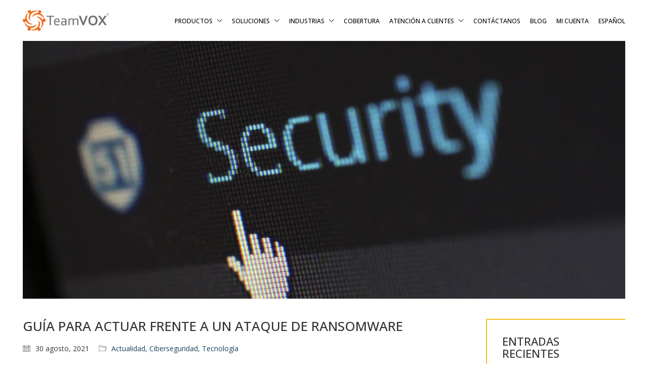

--- FILE ---
content_type: text/html; charset=UTF-8
request_url: https://teamvox.com/guia-para-actuar-frente-a-un-ataque-de-ransomware/
body_size: 22757
content:
<!DOCTYPE html>

<html class="no-js" lang="es-ES">
<head>
	<meta name="facebook-domain-verification" content="opqwv15oa27v6yzi370v7fcog4sp3l">
    <meta charset="UTF-8">
    <meta name="viewport" content="width=device-width, initial-scale=1.0">
	<!-- Facebook Pixel Code -->
<script>
!function(f,b,e,v,n,t,s)
{if(f.fbq)return;n=f.fbq=function(){n.callMethod?
n.callMethod.apply(n,arguments):n.queue.push(arguments)};
if(!f._fbq)f._fbq=n;n.push=n;n.loaded=!0;n.version='2.0';
n.queue=[];t=b.createElement(e);t.async=!0;
t.src=v;s=b.getElementsByTagName(e)[0];
s.parentNode.insertBefore(t,s)}(window, document,'script',
'https://connect.facebook.net/en_US/fbevents.js');
fbq('init', '635569986871867');
fbq('track', 'PageView');
</script>
<noscript><img height="1" width="1" style="display:none"
src="https://www.facebook.com/tr?id=635569986871867&ev=PageView&noscript=1"
/></noscript>
<!-- End Facebook Pixel Code -->
	<!-- Global site tag (gtag.js) - Google Analytics -->
    <script async src="https://www.googletagmanager.com/gtag/js?id=G-VDPMZCTKQ1"></script>
<script>
      window.dataLayer = window.dataLayer || [];
      function gtag() { dataLayer.push(arguments); }
      gtag('js', new Date());

      gtag('config', 'G-NXPJGF00YR');
  </script>
	 <script type="module" src="https://unpkg.com/x-frame-bypass"></script>
	
	<script
  src="https://unpkg.com/leaflet@1.9.3/dist/leaflet.js"
  integrity="sha512-Dqm3h1Y4qiHUjbhxTuBGQsza0Tfppn53SHlu/uj1f+RT+xfShfe7r6czRf5r2NmllO2aKx+tYJgoxboOkn1Scg=="
  crossorigin=""></script>
<link
    rel="stylesheet"
    href="https://unpkg.com/leaflet@1.9.3/dist/leaflet.css"
    integrity="sha512-mD70nAW2ThLsWH0zif8JPbfraZ8hbCtjQ+5RU1m4+ztZq6/MymyZeB55pWsi4YAX+73yvcaJyk61mzfYMvtm9w=="
    crossorigin="" />
<script
  src="https://unpkg.com/esri-leaflet@3.0.8/dist/esri-leaflet.js"
  integrity="sha512-E0DKVahIg0p1UHR2Kf9NX7x7TUewJb30mxkxEm2qOYTVJObgsAGpEol9F6iK6oefCbkJiA4/i6fnTHzM6H1kEA=="
  crossorigin=""></script>
<script
  src="https://unpkg.com/esri-leaflet-geocoder@3.1.3/dist/esri-leaflet-geocoder.js"
  integrity="sha512-mwRt9Y/qhSlNH3VWCNNHrCwquLLU+dTbmMxVud/GcnbXfOKJ35sznUmt3yM39cMlHR2sHbV9ymIpIMDpKg4kKw=="
  crossorigin=""></script>
<link
    rel="stylesheet"
    href="https://unpkg.com/esri-leaflet-geocoder@3.1.3/dist/esri-leaflet-geocoder.css"
    integrity="sha512-IM3Hs+feyi40yZhDH6kV8vQMg4Fh20s9OzInIIAc4nx7aMYMfo+IenRUekoYsHZqGkREUgx0VvlEsgm7nCDW9g=="
    crossorigin="" />
		<!-- Leaflet-KMZ -->
<script src="https://unpkg.com/leaflet-kmz@latest/dist/leaflet-kmz.js"></script>
	<link rel="preconnect" href="https://fonts.googleapis.com">
<link rel="preconnect" href="https://fonts.gstatic.com" crossorigin>
<link rel="preload" href="https://fonts.gstatic.com/s/opensans/v40/memvYaGs126MiZpBA-UvWbX2vVnXBbObj2OVTS-mu0SC55I.woff2" as="font" type="font/woff2" crossorigin>
<meta name='robots' content='index, follow, max-image-preview:large, max-snippet:-1, max-video-preview:-1' />
<link rel="alternate" hreflang="es" href="https://teamvox.com/guia-para-actuar-frente-a-un-ataque-de-ransomware/" />
<link rel="alternate" hreflang="x-default" href="https://teamvox.com/guia-para-actuar-frente-a-un-ataque-de-ransomware/" />
		<style>img:is([sizes="auto" i], [sizes^="auto," i]) { contain-intrinsic-size: 3000px 1500px }</style>
		
	<!-- This site is optimized with the Yoast SEO plugin v23.6 - https://yoast.com/wordpress/plugins/seo/ -->
	<title>Guía para actuar frente a un ataque de ransomware - TeamVOX</title>
	<link rel="canonical" href="https://teamvox.com/guia-para-actuar-frente-a-un-ataque-de-ransomware/" />
	<meta property="og:locale" content="es_ES" />
	<meta property="og:type" content="article" />
	<meta property="og:title" content="Guía para actuar frente a un ataque de ransomware - TeamVOX" />
	<meta property="og:description" content="El malware de rescate, o ransomware, es un tipo de malware que impide a los usuarios acceder a su sistema o a sus archivos personales y que exige el pago de un rescate para poder acceder de nuevo a ellos. Las primeras variantes de ransomware se crearon al final de la década de los 80,&hellip;" />
	<meta property="og:url" content="https://teamvox.com/guia-para-actuar-frente-a-un-ataque-de-ransomware/" />
	<meta property="og:site_name" content="TeamVOX" />
	<meta property="article:published_time" content="2021-08-30T14:50:51+00:00" />
	<meta property="article:modified_time" content="2021-08-30T14:50:53+00:00" />
	<meta property="og:image" content="https://teamvox.com/wp-content/uploads/2021/08/pexels-pixabay-60504-scaled.jpg" />
	<meta property="og:image:width" content="2048" />
	<meta property="og:image:height" content="1365" />
	<meta property="og:image:type" content="image/jpeg" />
	<meta name="author" content="Francisco Rivera" />
	<meta name="twitter:card" content="summary_large_image" />
	<meta name="twitter:label1" content="Escrito por" />
	<meta name="twitter:data1" content="Francisco Rivera" />
	<meta name="twitter:label2" content="Tiempo de lectura" />
	<meta name="twitter:data2" content="4 minutos" />
	<script type="application/ld+json" class="yoast-schema-graph">{"@context":"https://schema.org","@graph":[{"@type":"WebPage","@id":"https://teamvox.com/guia-para-actuar-frente-a-un-ataque-de-ransomware/","url":"https://teamvox.com/guia-para-actuar-frente-a-un-ataque-de-ransomware/","name":"Guía para actuar frente a un ataque de ransomware - TeamVOX","isPartOf":{"@id":"https://teamvox.com/#website"},"primaryImageOfPage":{"@id":"https://teamvox.com/guia-para-actuar-frente-a-un-ataque-de-ransomware/#primaryimage"},"image":{"@id":"https://teamvox.com/guia-para-actuar-frente-a-un-ataque-de-ransomware/#primaryimage"},"thumbnailUrl":"https://teamvox.com/wp-content/uploads/2021/08/pexels-pixabay-60504-scaled.jpg","datePublished":"2021-08-30T14:50:51+00:00","dateModified":"2021-08-30T14:50:53+00:00","author":{"@id":"https://teamvox.com/#/schema/person/8a39c0f4fc2f24e382c3d9b6946d28d7"},"breadcrumb":{"@id":"https://teamvox.com/guia-para-actuar-frente-a-un-ataque-de-ransomware/#breadcrumb"},"inLanguage":"es","potentialAction":[{"@type":"ReadAction","target":["https://teamvox.com/guia-para-actuar-frente-a-un-ataque-de-ransomware/"]}]},{"@type":"ImageObject","inLanguage":"es","@id":"https://teamvox.com/guia-para-actuar-frente-a-un-ataque-de-ransomware/#primaryimage","url":"https://teamvox.com/wp-content/uploads/2021/08/pexels-pixabay-60504-scaled.jpg","contentUrl":"https://teamvox.com/wp-content/uploads/2021/08/pexels-pixabay-60504-scaled.jpg","width":2048,"height":1365},{"@type":"BreadcrumbList","@id":"https://teamvox.com/guia-para-actuar-frente-a-un-ataque-de-ransomware/#breadcrumb","itemListElement":[{"@type":"ListItem","position":1,"name":"Inicio","item":"https://teamvox.com/"},{"@type":"ListItem","position":2,"name":"Blog","item":"https://teamvox.com/blog/"},{"@type":"ListItem","position":3,"name":"Guía para actuar frente a un ataque de ransomware"}]},{"@type":"WebSite","@id":"https://teamvox.com/#website","url":"https://teamvox.com/","name":"TeamVOX","description":"Teamvox PTT","potentialAction":[{"@type":"SearchAction","target":{"@type":"EntryPoint","urlTemplate":"https://teamvox.com/?s={search_term_string}"},"query-input":{"@type":"PropertyValueSpecification","valueRequired":true,"valueName":"search_term_string"}}],"inLanguage":"es"},{"@type":"Person","@id":"https://teamvox.com/#/schema/person/8a39c0f4fc2f24e382c3d9b6946d28d7","name":"Francisco Rivera","image":{"@type":"ImageObject","inLanguage":"es","@id":"https://teamvox.com/#/schema/person/image/","url":"https://secure.gravatar.com/avatar/dc232ff2c39f4d81406d662136d46f53?s=96&d=mm&r=g","contentUrl":"https://secure.gravatar.com/avatar/dc232ff2c39f4d81406d662136d46f53?s=96&d=mm&r=g","caption":"Francisco Rivera"},"url":"https://teamvox.com/author/francisco-rivera/"}]}</script>
	<!-- / Yoast SEO plugin. -->


<link rel='dns-prefetch' href='//fonts.googleapis.com' />
<link rel="alternate" type="application/rss+xml" title="TeamVOX &raquo; Feed" href="https://teamvox.com/feed/" />
<link rel="alternate" type="application/rss+xml" title="TeamVOX &raquo; Feed de los comentarios" href="https://teamvox.com/comments/feed/" />
<link rel="alternate" type="application/rss+xml" title="TeamVOX &raquo; Comentario Guía para actuar frente a un ataque de ransomware del feed" href="https://teamvox.com/guia-para-actuar-frente-a-un-ataque-de-ransomware/feed/" />
		<style>
			.lazyload,
			.lazyloading {
				max-width: 100%;
			}
		</style>
		<script type="text/javascript">
/* <![CDATA[ */
window._wpemojiSettings = {"baseUrl":"https:\/\/s.w.org\/images\/core\/emoji\/15.0.3\/72x72\/","ext":".png","svgUrl":"https:\/\/s.w.org\/images\/core\/emoji\/15.0.3\/svg\/","svgExt":".svg","source":{"concatemoji":"https:\/\/teamvox.com\/wp-includes\/js\/wp-emoji-release.min.js?ver=6.6.4"}};
/*! This file is auto-generated */
!function(i,n){var o,s,e;function c(e){try{var t={supportTests:e,timestamp:(new Date).valueOf()};sessionStorage.setItem(o,JSON.stringify(t))}catch(e){}}function p(e,t,n){e.clearRect(0,0,e.canvas.width,e.canvas.height),e.fillText(t,0,0);var t=new Uint32Array(e.getImageData(0,0,e.canvas.width,e.canvas.height).data),r=(e.clearRect(0,0,e.canvas.width,e.canvas.height),e.fillText(n,0,0),new Uint32Array(e.getImageData(0,0,e.canvas.width,e.canvas.height).data));return t.every(function(e,t){return e===r[t]})}function u(e,t,n){switch(t){case"flag":return n(e,"\ud83c\udff3\ufe0f\u200d\u26a7\ufe0f","\ud83c\udff3\ufe0f\u200b\u26a7\ufe0f")?!1:!n(e,"\ud83c\uddfa\ud83c\uddf3","\ud83c\uddfa\u200b\ud83c\uddf3")&&!n(e,"\ud83c\udff4\udb40\udc67\udb40\udc62\udb40\udc65\udb40\udc6e\udb40\udc67\udb40\udc7f","\ud83c\udff4\u200b\udb40\udc67\u200b\udb40\udc62\u200b\udb40\udc65\u200b\udb40\udc6e\u200b\udb40\udc67\u200b\udb40\udc7f");case"emoji":return!n(e,"\ud83d\udc26\u200d\u2b1b","\ud83d\udc26\u200b\u2b1b")}return!1}function f(e,t,n){var r="undefined"!=typeof WorkerGlobalScope&&self instanceof WorkerGlobalScope?new OffscreenCanvas(300,150):i.createElement("canvas"),a=r.getContext("2d",{willReadFrequently:!0}),o=(a.textBaseline="top",a.font="600 32px Arial",{});return e.forEach(function(e){o[e]=t(a,e,n)}),o}function t(e){var t=i.createElement("script");t.src=e,t.defer=!0,i.head.appendChild(t)}"undefined"!=typeof Promise&&(o="wpEmojiSettingsSupports",s=["flag","emoji"],n.supports={everything:!0,everythingExceptFlag:!0},e=new Promise(function(e){i.addEventListener("DOMContentLoaded",e,{once:!0})}),new Promise(function(t){var n=function(){try{var e=JSON.parse(sessionStorage.getItem(o));if("object"==typeof e&&"number"==typeof e.timestamp&&(new Date).valueOf()<e.timestamp+604800&&"object"==typeof e.supportTests)return e.supportTests}catch(e){}return null}();if(!n){if("undefined"!=typeof Worker&&"undefined"!=typeof OffscreenCanvas&&"undefined"!=typeof URL&&URL.createObjectURL&&"undefined"!=typeof Blob)try{var e="postMessage("+f.toString()+"("+[JSON.stringify(s),u.toString(),p.toString()].join(",")+"));",r=new Blob([e],{type:"text/javascript"}),a=new Worker(URL.createObjectURL(r),{name:"wpTestEmojiSupports"});return void(a.onmessage=function(e){c(n=e.data),a.terminate(),t(n)})}catch(e){}c(n=f(s,u,p))}t(n)}).then(function(e){for(var t in e)n.supports[t]=e[t],n.supports.everything=n.supports.everything&&n.supports[t],"flag"!==t&&(n.supports.everythingExceptFlag=n.supports.everythingExceptFlag&&n.supports[t]);n.supports.everythingExceptFlag=n.supports.everythingExceptFlag&&!n.supports.flag,n.DOMReady=!1,n.readyCallback=function(){n.DOMReady=!0}}).then(function(){return e}).then(function(){var e;n.supports.everything||(n.readyCallback(),(e=n.source||{}).concatemoji?t(e.concatemoji):e.wpemoji&&e.twemoji&&(t(e.twemoji),t(e.wpemoji)))}))}((window,document),window._wpemojiSettings);
/* ]]> */
</script>
<link rel="stylesheet" href="https://teamvox.com/wp-content/cache/minify/ba2ad.css" media="all" />


<style id='wp-emoji-styles-inline-css'>

	img.wp-smiley, img.emoji {
		display: inline !important;
		border: none !important;
		box-shadow: none !important;
		height: 1em !important;
		width: 1em !important;
		margin: 0 0.07em !important;
		vertical-align: -0.1em !important;
		background: none !important;
		padding: 0 !important;
	}
</style>
<link rel="stylesheet" href="https://teamvox.com/wp-content/cache/minify/a5ff7.css" media="all" />

<style id='classic-theme-styles-inline-css'>
/*! This file is auto-generated */
.wp-block-button__link{color:#fff;background-color:#32373c;border-radius:9999px;box-shadow:none;text-decoration:none;padding:calc(.667em + 2px) calc(1.333em + 2px);font-size:1.125em}.wp-block-file__button{background:#32373c;color:#fff;text-decoration:none}
</style>
<style id='global-styles-inline-css'>
:root{--wp--preset--aspect-ratio--square: 1;--wp--preset--aspect-ratio--4-3: 4/3;--wp--preset--aspect-ratio--3-4: 3/4;--wp--preset--aspect-ratio--3-2: 3/2;--wp--preset--aspect-ratio--2-3: 2/3;--wp--preset--aspect-ratio--16-9: 16/9;--wp--preset--aspect-ratio--9-16: 9/16;--wp--preset--color--black: #000000;--wp--preset--color--cyan-bluish-gray: #abb8c3;--wp--preset--color--white: #ffffff;--wp--preset--color--pale-pink: #f78da7;--wp--preset--color--vivid-red: #cf2e2e;--wp--preset--color--luminous-vivid-orange: #ff6900;--wp--preset--color--luminous-vivid-amber: #fcb900;--wp--preset--color--light-green-cyan: #7bdcb5;--wp--preset--color--vivid-green-cyan: #00d084;--wp--preset--color--pale-cyan-blue: #8ed1fc;--wp--preset--color--vivid-cyan-blue: #0693e3;--wp--preset--color--vivid-purple: #9b51e0;--wp--preset--gradient--vivid-cyan-blue-to-vivid-purple: linear-gradient(135deg,rgba(6,147,227,1) 0%,rgb(155,81,224) 100%);--wp--preset--gradient--light-green-cyan-to-vivid-green-cyan: linear-gradient(135deg,rgb(122,220,180) 0%,rgb(0,208,130) 100%);--wp--preset--gradient--luminous-vivid-amber-to-luminous-vivid-orange: linear-gradient(135deg,rgba(252,185,0,1) 0%,rgba(255,105,0,1) 100%);--wp--preset--gradient--luminous-vivid-orange-to-vivid-red: linear-gradient(135deg,rgba(255,105,0,1) 0%,rgb(207,46,46) 100%);--wp--preset--gradient--very-light-gray-to-cyan-bluish-gray: linear-gradient(135deg,rgb(238,238,238) 0%,rgb(169,184,195) 100%);--wp--preset--gradient--cool-to-warm-spectrum: linear-gradient(135deg,rgb(74,234,220) 0%,rgb(151,120,209) 20%,rgb(207,42,186) 40%,rgb(238,44,130) 60%,rgb(251,105,98) 80%,rgb(254,248,76) 100%);--wp--preset--gradient--blush-light-purple: linear-gradient(135deg,rgb(255,206,236) 0%,rgb(152,150,240) 100%);--wp--preset--gradient--blush-bordeaux: linear-gradient(135deg,rgb(254,205,165) 0%,rgb(254,45,45) 50%,rgb(107,0,62) 100%);--wp--preset--gradient--luminous-dusk: linear-gradient(135deg,rgb(255,203,112) 0%,rgb(199,81,192) 50%,rgb(65,88,208) 100%);--wp--preset--gradient--pale-ocean: linear-gradient(135deg,rgb(255,245,203) 0%,rgb(182,227,212) 50%,rgb(51,167,181) 100%);--wp--preset--gradient--electric-grass: linear-gradient(135deg,rgb(202,248,128) 0%,rgb(113,206,126) 100%);--wp--preset--gradient--midnight: linear-gradient(135deg,rgb(2,3,129) 0%,rgb(40,116,252) 100%);--wp--preset--font-size--small: 13px;--wp--preset--font-size--medium: 20px;--wp--preset--font-size--large: 36px;--wp--preset--font-size--x-large: 42px;--wp--preset--font-family--inter: "Inter", sans-serif;--wp--preset--font-family--cardo: Cardo;--wp--preset--spacing--20: 0.44rem;--wp--preset--spacing--30: 0.67rem;--wp--preset--spacing--40: 1rem;--wp--preset--spacing--50: 1.5rem;--wp--preset--spacing--60: 2.25rem;--wp--preset--spacing--70: 3.38rem;--wp--preset--spacing--80: 5.06rem;--wp--preset--shadow--natural: 6px 6px 9px rgba(0, 0, 0, 0.2);--wp--preset--shadow--deep: 12px 12px 50px rgba(0, 0, 0, 0.4);--wp--preset--shadow--sharp: 6px 6px 0px rgba(0, 0, 0, 0.2);--wp--preset--shadow--outlined: 6px 6px 0px -3px rgba(255, 255, 255, 1), 6px 6px rgba(0, 0, 0, 1);--wp--preset--shadow--crisp: 6px 6px 0px rgba(0, 0, 0, 1);}:where(.is-layout-flex){gap: 0.5em;}:where(.is-layout-grid){gap: 0.5em;}body .is-layout-flex{display: flex;}.is-layout-flex{flex-wrap: wrap;align-items: center;}.is-layout-flex > :is(*, div){margin: 0;}body .is-layout-grid{display: grid;}.is-layout-grid > :is(*, div){margin: 0;}:where(.wp-block-columns.is-layout-flex){gap: 2em;}:where(.wp-block-columns.is-layout-grid){gap: 2em;}:where(.wp-block-post-template.is-layout-flex){gap: 1.25em;}:where(.wp-block-post-template.is-layout-grid){gap: 1.25em;}.has-black-color{color: var(--wp--preset--color--black) !important;}.has-cyan-bluish-gray-color{color: var(--wp--preset--color--cyan-bluish-gray) !important;}.has-white-color{color: var(--wp--preset--color--white) !important;}.has-pale-pink-color{color: var(--wp--preset--color--pale-pink) !important;}.has-vivid-red-color{color: var(--wp--preset--color--vivid-red) !important;}.has-luminous-vivid-orange-color{color: var(--wp--preset--color--luminous-vivid-orange) !important;}.has-luminous-vivid-amber-color{color: var(--wp--preset--color--luminous-vivid-amber) !important;}.has-light-green-cyan-color{color: var(--wp--preset--color--light-green-cyan) !important;}.has-vivid-green-cyan-color{color: var(--wp--preset--color--vivid-green-cyan) !important;}.has-pale-cyan-blue-color{color: var(--wp--preset--color--pale-cyan-blue) !important;}.has-vivid-cyan-blue-color{color: var(--wp--preset--color--vivid-cyan-blue) !important;}.has-vivid-purple-color{color: var(--wp--preset--color--vivid-purple) !important;}.has-black-background-color{background-color: var(--wp--preset--color--black) !important;}.has-cyan-bluish-gray-background-color{background-color: var(--wp--preset--color--cyan-bluish-gray) !important;}.has-white-background-color{background-color: var(--wp--preset--color--white) !important;}.has-pale-pink-background-color{background-color: var(--wp--preset--color--pale-pink) !important;}.has-vivid-red-background-color{background-color: var(--wp--preset--color--vivid-red) !important;}.has-luminous-vivid-orange-background-color{background-color: var(--wp--preset--color--luminous-vivid-orange) !important;}.has-luminous-vivid-amber-background-color{background-color: var(--wp--preset--color--luminous-vivid-amber) !important;}.has-light-green-cyan-background-color{background-color: var(--wp--preset--color--light-green-cyan) !important;}.has-vivid-green-cyan-background-color{background-color: var(--wp--preset--color--vivid-green-cyan) !important;}.has-pale-cyan-blue-background-color{background-color: var(--wp--preset--color--pale-cyan-blue) !important;}.has-vivid-cyan-blue-background-color{background-color: var(--wp--preset--color--vivid-cyan-blue) !important;}.has-vivid-purple-background-color{background-color: var(--wp--preset--color--vivid-purple) !important;}.has-black-border-color{border-color: var(--wp--preset--color--black) !important;}.has-cyan-bluish-gray-border-color{border-color: var(--wp--preset--color--cyan-bluish-gray) !important;}.has-white-border-color{border-color: var(--wp--preset--color--white) !important;}.has-pale-pink-border-color{border-color: var(--wp--preset--color--pale-pink) !important;}.has-vivid-red-border-color{border-color: var(--wp--preset--color--vivid-red) !important;}.has-luminous-vivid-orange-border-color{border-color: var(--wp--preset--color--luminous-vivid-orange) !important;}.has-luminous-vivid-amber-border-color{border-color: var(--wp--preset--color--luminous-vivid-amber) !important;}.has-light-green-cyan-border-color{border-color: var(--wp--preset--color--light-green-cyan) !important;}.has-vivid-green-cyan-border-color{border-color: var(--wp--preset--color--vivid-green-cyan) !important;}.has-pale-cyan-blue-border-color{border-color: var(--wp--preset--color--pale-cyan-blue) !important;}.has-vivid-cyan-blue-border-color{border-color: var(--wp--preset--color--vivid-cyan-blue) !important;}.has-vivid-purple-border-color{border-color: var(--wp--preset--color--vivid-purple) !important;}.has-vivid-cyan-blue-to-vivid-purple-gradient-background{background: var(--wp--preset--gradient--vivid-cyan-blue-to-vivid-purple) !important;}.has-light-green-cyan-to-vivid-green-cyan-gradient-background{background: var(--wp--preset--gradient--light-green-cyan-to-vivid-green-cyan) !important;}.has-luminous-vivid-amber-to-luminous-vivid-orange-gradient-background{background: var(--wp--preset--gradient--luminous-vivid-amber-to-luminous-vivid-orange) !important;}.has-luminous-vivid-orange-to-vivid-red-gradient-background{background: var(--wp--preset--gradient--luminous-vivid-orange-to-vivid-red) !important;}.has-very-light-gray-to-cyan-bluish-gray-gradient-background{background: var(--wp--preset--gradient--very-light-gray-to-cyan-bluish-gray) !important;}.has-cool-to-warm-spectrum-gradient-background{background: var(--wp--preset--gradient--cool-to-warm-spectrum) !important;}.has-blush-light-purple-gradient-background{background: var(--wp--preset--gradient--blush-light-purple) !important;}.has-blush-bordeaux-gradient-background{background: var(--wp--preset--gradient--blush-bordeaux) !important;}.has-luminous-dusk-gradient-background{background: var(--wp--preset--gradient--luminous-dusk) !important;}.has-pale-ocean-gradient-background{background: var(--wp--preset--gradient--pale-ocean) !important;}.has-electric-grass-gradient-background{background: var(--wp--preset--gradient--electric-grass) !important;}.has-midnight-gradient-background{background: var(--wp--preset--gradient--midnight) !important;}.has-small-font-size{font-size: var(--wp--preset--font-size--small) !important;}.has-medium-font-size{font-size: var(--wp--preset--font-size--medium) !important;}.has-large-font-size{font-size: var(--wp--preset--font-size--large) !important;}.has-x-large-font-size{font-size: var(--wp--preset--font-size--x-large) !important;}
:where(.wp-block-post-template.is-layout-flex){gap: 1.25em;}:where(.wp-block-post-template.is-layout-grid){gap: 1.25em;}
:where(.wp-block-columns.is-layout-flex){gap: 2em;}:where(.wp-block-columns.is-layout-grid){gap: 2em;}
:root :where(.wp-block-pullquote){font-size: 1.5em;line-height: 1.6;}
</style>
<link rel="stylesheet" href="https://teamvox.com/wp-content/cache/minify/fc744.css" media="all" />







<style id='woocommerce-inline-inline-css'>
.woocommerce form .form-row .required { visibility: visible; }
</style>
<link rel="stylesheet" href="https://teamvox.com/wp-content/cache/minify/26496.css" media="all" />










<link rel='stylesheet' id='typolab-open-sans-font-7-css' href='https://fonts.googleapis.com/css2?family=Open+Sans%3Awght%40400%3B500%3B600%3B700%3B800&#038;display=swap&#038;ver=3.16' media='all' />
<link rel="stylesheet" href="https://teamvox.com/wp-content/cache/minify/3238f.css" media="all" />

    <script type="text/javascript">
		var ajaxurl = ajaxurl || 'https://teamvox.com/wp-admin/admin-ajax.php';
				var icl_language_code = "es";
		    </script>
	
<style data-font-appearance-settings>p, .section-title p {
	font-size: 16px;
}</style>
<style data-base-selectors>body{font-family:"Open Sans";font-style:normal;font-weight:normal}h1, .h1, .section-title h1, h2, .h2, .single-post .post-comments--section-title h2, .section-title h2, h3, .h3, .section-title h3, h4, .h4, .section-title h4, h5, .h5, h6, .h6{font-family:"Open Sans";font-style:normal;font-weight:600}</style>
<style data-custom-selectors>body, p{font-family:"Open Sans";font-style:normal;font-weight:normal;font-size:16px}h1, h2, h3, h4, h5, h6{font-family:"Open Sans";font-style:normal;font-weight:500;text-transform:uppercase}.main-header.menu-type-standard-menu .standard-menu-container div.menu>ul>li>a, .main-header.menu-type-standard-menu .standard-menu-container ul.menu>li>a, .main-header.menu-type-standard-menu .standard-menu-container div.menu>ul ul li a, .main-header.menu-type-standard-menu .standard-menu-container ul.menu ul li a{font-family:"Open Sans";font-style:normal;font-weight:500;text-transform:uppercase;font-size:14px}.experience-title{font-family:"Open Sans";font-style:normal;font-weight:normal;text-transform:uppercase;font-size:14px}.experience-text{font-family:"Open Sans";font-style:normal;font-weight:normal}rev-btn{font-family:"Open Sans";font-style:normal;font-weight:normal;text-transform:lowercase}.widget-area .widget-title, .widget-area .widgettitle{font-family:"Open Sans";font-style:normal;font-weight:500;font-size:22px}.site-footer .footer-widgets .widget h2{font-family:"Open Sans";font-style:normal;font-weight:500;font-size:18px}.labeled-input-row label, .contact-form .button{text-transform:uppercase}b, strong{font-family:"Open Sans";font-style:normal;font-weight:500}.wpb-js-composer .vc_tta.vc_general .vc_tta-tab>a{font-family:"Open Sans";font-style:normal;font-weight:normal;text-transform:uppercase}.post-navigation--label strong{font-family:"Open Sans";font-style:normal;font-weight:500;text-transform:uppercase}.single-post .comment-form>p.form-submit .button{font-family:"Open Sans";font-style:normal;font-weight:500;text-transform:uppercase}.vc_btn3.vc_btn3-block{font-family:"Open Sans";font-style:normal;font-weight:500;text-transform:uppercase}.title-banner h2{font-family:"Open Sans";font-style:normal;font-weight:500}.wpb_wrapper .lab-blog-posts .blog-post-entry .blog-post-content-container .blog-post-title a{font-family:"Open Sans";font-style:normal;font-weight:500;text-transform:uppercase}.wpb_wrapper .lab-blog-posts .blog-post-entry .blog-post-content-container .blog-post-date{font-family:"Open Sans";font-style:normal;font-weight:500;text-transform:uppercase}.vc_btn3{font-family:"Open Sans";font-style:normal;font-weight:500}.get-a-quote-button{font-family:"Open Sans";font-style:normal;font-weight:600}.service-title-size{font-family:"Open Sans";font-style:normal;font-weight:500}</style><script  src="https://teamvox.com/wp-content/cache/minify/ad340.js"></script>





<script type="text/javascript" id="wc-add-to-cart-js-extra">
/* <![CDATA[ */
var wc_add_to_cart_params = {"ajax_url":"\/wp-admin\/admin-ajax.php","wc_ajax_url":"\/?wc-ajax=%%endpoint%%","i18n_view_cart":"Ver carrito","cart_url":"https:\/\/teamvox.com\/carro\/","is_cart":"","cart_redirect_after_add":"no"};
/* ]]> */
</script>
<script  src="https://teamvox.com/wp-content/cache/minify/dc06c.js"></script>


<script type="text/javascript" id="woocommerce-js-extra">
/* <![CDATA[ */
var woocommerce_params = {"ajax_url":"\/wp-admin\/admin-ajax.php","wc_ajax_url":"\/?wc-ajax=%%endpoint%%"};
/* ]]> */
</script>
<script  src="https://teamvox.com/wp-content/cache/minify/e5592.js"></script>


<script></script><meta name="generator" content="Powered by LayerSlider 7.12.5 - Build Heros, Sliders, and Popups. Create Animations and Beautiful, Rich Web Content as Easy as Never Before on WordPress." />
<!-- LayerSlider updates and docs at: https://layerslider.com -->
<link rel="https://api.w.org/" href="https://teamvox.com/wp-json/" /><link rel="alternate" title="JSON" type="application/json" href="https://teamvox.com/wp-json/wp/v2/posts/11523" /><link rel="EditURI" type="application/rsd+xml" title="RSD" href="https://teamvox.com/xmlrpc.php?rsd" />
<meta name="generator" content="WordPress 6.6.4" />
<meta name="generator" content="WooCommerce 9.3.3" />
<link rel='shortlink' href='https://teamvox.com/?p=11523' />
<link rel="alternate" title="oEmbed (JSON)" type="application/json+oembed" href="https://teamvox.com/wp-json/oembed/1.0/embed?url=https%3A%2F%2Fteamvox.com%2Fguia-para-actuar-frente-a-un-ataque-de-ransomware%2F" />
<link rel="alternate" title="oEmbed (XML)" type="text/xml+oembed" href="https://teamvox.com/wp-json/oembed/1.0/embed?url=https%3A%2F%2Fteamvox.com%2Fguia-para-actuar-frente-a-un-ataque-de-ransomware%2F&#038;format=xml" />
<meta name="generator" content="WPML ver:4.8.4 stt:1,2;" />
		<script>
			document.documentElement.className = document.documentElement.className.replace('no-js', 'js');
		</script>
				<style>
			.no-js img.lazyload {
				display: none;
			}

			figure.wp-block-image img.lazyloading {
				min-width: 150px;
			}

			.lazyload,
			.lazyloading {
				--smush-placeholder-width: 100px;
				--smush-placeholder-aspect-ratio: 1/1;
				width: var(--smush-image-width, var(--smush-placeholder-width)) !important;
				aspect-ratio: var(--smush-image-aspect-ratio, var(--smush-placeholder-aspect-ratio)) !important;
			}

						.lazyload, .lazyloading {
				opacity: 0;
			}

			.lazyloaded {
				opacity: 1;
				transition: opacity 400ms;
				transition-delay: 0ms;
			}

					</style>
		<!-- Analytics by WP Statistics - https://wp-statistics.com -->
<style id="theme-custom-css">html {  scroll-behavior: smooth;}.header-block--row-container.container{width: 100% !important;}.main-header.menu-type-standard-menu .standard-menu-container div.menu>ul>li>a:after, .main-header.menu-type-standard-menu .standard-menu-container ul.menu>li>a:after {height: 2px;}menu-bar.menu-bar-hidden-desktop.menu-skin-light{color: black;}nav > ul > li > a {color: black !important;}.centered {text-align: center;}.feature-block {text-align: center;}.get-the-app a {    background: #fff;    color: #858a99 !important;    border-radius: 50px;    padding: 4px 15px;}.get-the-app a:hover {box-shadow: 0px 0px 10px rgba(0, 0, 0, 0.1);transition: box-shadow all 300ms;}.get-the-app a:after {    display: none;}.main-header.is-sticky.sticky-fixed .get-the-app a {    background: #2078dc;    color: #fff !important;}#overview {padding: 50px 0;}#features {padding: 40px 0;}#features .section-title {padding: 20px 0px 40px 0px;}#features img.attachment-full {width: 20%;}@media screen and (min-width: 991px) {    .unique-icons-section-holder {        padding-left: 100px !important;    }}.weather-icons h3 {line-height: 44px;}.weather-icons h3 img {width: 44px;margin-right: 20px;float: left;}#compatibility img.attachment-full {width: 50%;}#get-a-copy {background-size: 142px;}#get-a-copy .phones img {width: 423px;height: 485px;}#get-a-copy .app-store img {width: auto;height: 53px !important;float: left;margin-right: 20px}.app-store {padding-top: 185px;}.app-store a:after {display: none;}.go-to-top {    margin: 35px;}.mobile-menu-wrapper .mobile-menu-container div.menu ul>li.current-menu-item>a, .mobile-menu-wrapper .mobile-menu-container ul.menu li.current-menu-item>a {    color: #1675df;}.post-formatting .wp-caption .wp-caption-text {    background: #eee;    color: #000 !important;}.blog-posts .post-item .post-details .post-title a:after {display: none;}.comment-form textarea {    background-image: linear-gradient(#DDD 1px, transparent 1px);}.comment-form .button {border-radius: 3px;-moz-border-radius: 3px;-webkit-border-radius: 3px;}.site-footer .footer-bottom a {    color: #fff;    font-size: 18px;}.site-footer .footer-bottom a:hover {    color: #fff;}.site-footer .footer-bottom a:after {    background-color: #fff;}.example { color: red !important;}.accesorio-img-header h2{    font-size: 15px;}@media screen and (max-width: 768px){.title h2, .unique-icons-section h2, #compatibility .title h2  {font-size: 30px;}.title p, .unique-icons-section p, #compatibility .title p {font-size: 22px;}.unique-icons-section h3 {font-size: 22px;}.app-store {text-align: center;padding-top: 50px;}.phones {display: none;}#overview {padding: 10px 0;}#overview img {margin-top: 10px;}#overview .section-title {margin-bottom: 30px;}#features {padding: 10px 0;}#features .section-title {padding: 0;}.feature-block h2 {    font-size: 20px;}.feature-block p {    font-size: 18px;}}@media screen and (min-width: 768px){.devices {    margin-top: 150px;}.feature-block h2 {    font-size: 20px;}.feature-block p {    font-size: 18px;}}@media screen and (min-width: 992px){.devices {    margin-top: 70px;}.feature-block h2 {    font-size: 30px;}.feature-block p {    font-size: 20px;}}@media screen and (min-width: 1200px){.devices {    margin-top: 70px;}.feature-block h2 {    font-size: 30px;}.feature-block p {    font-size: 20px;}}</style><meta name="theme-color" content="#ed6c1b">					<link rel="shortcut icon" href="https://teamvox.com/wp-content/uploads/2019/09/EMBLEM-FOR-FAVICON.png">
						<script>var mobile_menu_breakpoint = 1024;</script><style data-appended-custom-css="true">@media screen and (min-width:1025px) { .mobile-menu-wrapper,.mobile-menu-overlay,.header-block__item--mobile-menu-toggle {display: none;} }</style><style data-appended-custom-css="true">@media screen and (max-width:1024px) { .header-block__item--standard-menu-container {display: none;} }</style>	<noscript><style>.woocommerce-product-gallery{ opacity: 1 !important; }</style></noscript>
	<style>.recentcomments a{display:inline !important;padding:0 !important;margin:0 !important;}</style><meta name="generator" content="Powered by WPBakery Page Builder - drag and drop page builder for WordPress."/>
<style id='wp-fonts-local'>
@font-face{font-family:Inter;font-style:normal;font-weight:300 900;font-display:fallback;src:url('https://teamvox.com/wp-content/plugins/woocommerce/assets/fonts/Inter-VariableFont_slnt,wght.woff2') format('woff2');font-stretch:normal;}
@font-face{font-family:Cardo;font-style:normal;font-weight:400;font-display:fallback;src:url('https://teamvox.com/wp-content/plugins/woocommerce/assets/fonts/cardo_normal_400.woff2') format('woff2');}
</style>
<meta name="generator" content="XforWooCommerce.com - Product Filter for WooCommerce"/><!-- Script hide retail -->

<!-- End Script hide retail -->
<!--Start Linkedin Script-->
<script type="text/javascript">
_linkedin_partner_id = "622738";
window._linkedin_data_partner_ids = window._linkedin_data_partner_ids || [];
window._linkedin_data_partner_ids.push(_linkedin_partner_id);
</script><script type="text/javascript">
(function(){var s = document.getElementsByTagName("script")[0];
var b = document.createElement("script");
b.type = "text/javascript";b.async = true;
b.src = "https://snap.licdn.com/li.lms-analytics/insight.min.js";
s.parentNode.insertBefore(b, s);})();
</script>
<noscript>
<img height="1" width="1" style="display:none;" alt="" src="https://dc.ads.linkedin.com/collect/?pid=622738&fmt=gif" />
</noscript>
<!--End script Linkedin-->


<!-- Código de instalación Cliengo para https://teamvox.com --> <script type="text/javascript">(function () { var ldk = document.createElement('script'); ldk.type = 'text/javascript'; ldk.async = true; ldk.src = 'https://s.cliengo.com/weboptimizer/5b32a46fe4b064766daeab45/5b32a46fe4b064766daeab49.js'; var s = document.getElementsByTagName('script')[0]; s.parentNode.insertBefore(ldk, s); })();</script>


<!-- Google Tag Manager -->

<script>(function(w,d,s,l,i){w[l]=w[l]||[];w[l].push({'gtm.start':

new Date().getTime(),event:'gtm.js'});var f=d.getElementsByTagName(s)[0],

j=d.createElement(s),dl=l!='dataLayer'?'&l='+l:'';j.async=true;j.src=

'https://www.googletagmanager.com/gtm.js?id='+i+dl;f.parentNode.insertBefore(j,f);

})(window,document,'script','dataLayer','GTM-WVQLRGV');</script>

<!-- End Google Tag Manager -->
<!-- Facebook Pixel Code -->
<script>
  !function(f,b,e,v,n,t,s)
  {if(f.fbq)return;n=f.fbq=function(){n.callMethod?
  n.callMethod.apply(n,arguments):n.queue.push(arguments)};
  if(!f._fbq)f._fbq=n;n.push=n;n.loaded=!0;n.version='2.0';
  n.queue=[];t=b.createElement(e);t.async=!0;
  t.src=v;s=b.getElementsByTagName(e)[0];
  s.parentNode.insertBefore(t,s)}(window, document,'script',
  'https://connect.facebook.net/en_US/fbevents.js');
  fbq('init', '635569986871867');
  fbq('track', 'PageView');
</script>
<noscript><img height="1" width="1" style="display:none"
  src="https://www.facebook.com/tr?id=635569986871867&ev=PageView&noscript=1"
/></noscript>
<!-- End Facebook Pixel Code -->
<style>
.wp-block-podcasting-podcast {
text-align: center;
}
audio {
width: 100%;
}
</style>

<!-- Hotjar Tracking Code for https://teamvox.com -->
<script>
    (function(h,o,t,j,a,r){
        h.hj=h.hj||function(){(h.hj.q=h.hj.q||[]).push(arguments)};
        h._hjSettings={hjid:1542876,hjsv:6};
        a=o.getElementsByTagName('head')[0];
        r=o.createElement('script');r.async=1;
        r.src=t+h._hjSettings.hjid+j+h._hjSettings.hjsv;
        a.appendChild(r);
    })(window,document,'https://static.hotjar.com/c/hotjar-','.js?sv=');
</script>

<style data-grid-container-width> @media (min-width: 1200px){ .container,.content-area,.vc-container .vc-row-container--stretch-content .vc_inner.container-fixed { width: 100%;width: calc(100% - 60px) } }</style>		<style id="wp-custom-css">
			li.current-menu-item a span {
	background: #ed6c1b;
	color: white
}
.main-header.menu-type-standard-menu .standard-menu-container.menu-skin-dark ul.menu>li>a:hover span {
	background: #1C415C;
	color: white
}
.main-header.menu-type-standard-menu .standard-menu-container div.menu>ul>li>a, .main-header.menu-type-standard-menu .standard-menu-container ul.menu>li>a, menu-item-object-custom {
	font-size: 15px;
}

li.current-menu-item a span {
    background: #1C415C;
    color: white;
}

ul.menu>li>a > span {
	font-size: 12px
}
.widget.widget_text .textwidget a:after{
	background-color:#ed6b1c !important;

}
footer#footer .textwidget li,
footer#footer .textwidget p {
    color: #fff !important;
}
footer#footer .textwidget a:hover{
    color:#ed6b1c !important;

}
footer#footer .textwidget a{
    color:#fff !important;
}
footer#footer li.child-li {
    padding-left: 140px !important;
    margin-top: -32px;
}
ul.social-networks.rounded.colored-hover a {
    background: #fff !important;
    padding: 12px !important;
}
ul.social-networks.rounded.colored-hover a i{
        color: #000 !important;
}
@media all and (min-width:1024px){
	/* border */
footer#footer h2.widgettitle {
    position: relative;
    display: inline-block;
}
footer#footer h2.widgettitle:after {
    content: "";
    display: block;
    position: absolute;
    left: 100%;
    top: 50%;
    height: 1px; 
    background: #fff; 
    margin-left:20px;

}
div#custom_html-2 h2.widgettitle:after,div#custom_html-4 h2.widgettitle:after{
    width: 390px;
}
div#custom_html-3 h2.widgettitle:after{
    width: 310px;
}
div#custom_html-5 h2.widgettitle:after{
    width: 360px;
}
}		</style>
		<noscript><style> .wpb_animate_when_almost_visible { opacity: 1; }</style></noscript></head>
<body data-rsssl=1 class="post-template-default single single-post postid-11523 single-format-standard theme-kalium woocommerce-no-js wpb-js-composer js-comp-ver-7.9 vc_responsive">

<div class="mobile-menu-wrapper mobile-menu-slide">

    <div class="mobile-menu-container">

		<ul id="menu-one-page-menu" class="menu"><li id="menu-item-212" class="menu-item menu-item-type-custom menu-item-object-custom menu-item-has-children menu-item-212"><a href="https://teamvox.com/productos/">Productos</a>
<ul class="sub-menu">
	<li id="menu-item-308" class="menu-item menu-item-type-custom menu-item-object-custom menu-item-has-children menu-item-308"><a href="/productos/#portatiles-tab">Portátiles</a>
	<ul class="sub-menu">
		<li id="menu-item-2445" class="menu-item menu-item-type-post_type menu-item-object-page menu-item-2445"><a href="https://teamvox.com/productos/tvx887/">TVX887</a></li>
		<li id="menu-item-2339" class="menu-item menu-item-type-post_type menu-item-object-page menu-item-2339"><a href="https://teamvox.com/productos/tvxone/">TVXONE</a></li>
		<li id="menu-item-2352" class="menu-item menu-item-type-post_type menu-item-object-page menu-item-2352"><a href="https://teamvox.com/productos/tvx588d/">TVX588D</a></li>
		<li id="menu-item-10852" class="menu-item menu-item-type-post_type menu-item-object-page menu-item-10852"><a href="https://teamvox.com/cyrus-cs22xa/">CYRUS CS22XA</a></li>
		<li id="menu-item-12684" class="menu-item menu-item-type-post_type menu-item-object-page menu-item-12684"><a href="https://teamvox.com/productos/cyrus-cm17xa/">Cyrus CM17XA</a></li>
		<li id="menu-item-12762" class="menu-item menu-item-type-post_type menu-item-object-page menu-item-12762"><a href="https://teamvox.com/productos/agm-glory/">AGM Glory</a></li>
		<li id="menu-item-12763" class="menu-item menu-item-type-post_type menu-item-object-page menu-item-12763"><a href="https://teamvox.com/productos/agm-g2/">AGM G2</a></li>
		<li id="menu-item-12940" class="menu-item menu-item-type-post_type menu-item-object-page menu-item-12940"><a href="https://teamvox.com/productos/agm-g2-guardian/">AGM G2 Guardian</a></li>
	</ul>
</li>
	<li id="menu-item-309" class="menu-item menu-item-type-custom menu-item-object-custom menu-item-has-children menu-item-309"><a href="/productos/#moviles-tab">Móviles</a>
	<ul class="sub-menu">
		<li id="menu-item-2430" class="menu-item menu-item-type-post_type menu-item-object-page menu-item-2430"><a href="https://teamvox.com/productos/tvx50m-2/">TVX50M</a></li>
	</ul>
</li>
	<li id="menu-item-9592" class="menu-item menu-item-type-custom menu-item-object-custom menu-item-has-children menu-item-9592"><a>MIFI</a>
	<ul class="sub-menu">
		<li id="menu-item-9593" class="menu-item menu-item-type-custom menu-item-object-custom menu-item-9593"><a href="https://mifi.teamvox.com/#device">TVXG03</a></li>
	</ul>
</li>
	<li id="menu-item-2226" class="menu-item menu-item-type-custom menu-item-object-custom menu-item-has-children menu-item-2226"><a href="/productos/#camara-corporal-tab">Cámara Corporal</a>
	<ul class="sub-menu">
		<li id="menu-item-2407" class="menu-item menu-item-type-post_type menu-item-object-page menu-item-2407"><a href="https://teamvox.com/productos/tvxbc1/">TVXBC1</a></li>
		<li id="menu-item-2408" class="menu-item menu-item-type-post_type menu-item-object-page menu-item-2408"><a href="https://teamvox.com/productos/tvxews/">TVX-EWS</a></li>
		<li id="menu-item-12299" class="menu-item menu-item-type-post_type menu-item-object-page menu-item-12299"><a href="https://teamvox.com/productos/tvxewp/">TVX-EWP</a></li>
	</ul>
</li>
	<li id="menu-item-2509" class="menu-item menu-item-type-post_type menu-item-object-page menu-item-2509"><a href="https://teamvox.com/productos/consola-de-despacho/">Consola De Despacho</a></li>
	<li id="menu-item-2525" class="menu-item menu-item-type-post_type menu-item-object-page menu-item-2525"><a href="https://teamvox.com/productos/gateway-roip/">Gateway RoIP</a></li>
	<li id="menu-item-9254" class="menu-item menu-item-type-custom menu-item-object-custom menu-item-has-children menu-item-9254"><a href="/productos/#1596159628634-37d112c2-b8aa">Equipos De Rastreo</a>
	<ul class="sub-menu">
		<li id="menu-item-9255" class="menu-item menu-item-type-post_type menu-item-object-page menu-item-9255"><a href="https://teamvox.com/productos/tvxtrax/">TVXTraX</a></li>
		<li id="menu-item-12621" class="menu-item menu-item-type-post_type menu-item-object-page menu-item-12621"><a href="https://teamvox.com/productos/tvxstack/">TVX Stack</a></li>
	</ul>
</li>
</ul>
</li>
<li id="menu-item-2215" class="menu-item menu-item-type-post_type menu-item-object-page menu-item-has-children menu-item-2215"><a href="https://teamvox.com/soluciones/">Soluciones</a>
<ul class="sub-menu">
	<li id="menu-item-2227" class="menu-item menu-item-type-custom menu-item-object-custom menu-item-has-children menu-item-2227"><a href="#">CCDS</a>
	<ul class="sub-menu">
		<li id="menu-item-2419" class="menu-item menu-item-type-post_type menu-item-object-page menu-item-2419"><a href="https://teamvox.com/soluciones/tvxccds/">TVX-CCDS</a></li>
	</ul>
</li>
	<li id="menu-item-9595" class="menu-item menu-item-type-custom menu-item-object-custom menu-item-9595"><a href="https://mifi.teamvox.com/es-mx/">Global MIFI</a></li>
	<li id="menu-item-2281" class="menu-item menu-item-type-post_type menu-item-object-page menu-item-2281"><a href="https://teamvox.com/soluciones/teamvox-ptt/">TeamVOX PTT</a></li>
	<li id="menu-item-2355" class="menu-item menu-item-type-post_type menu-item-object-page menu-item-2355"><a href="https://teamvox.com/soluciones/evidence/">Evidence</a></li>
	<li id="menu-item-2594" class="menu-item menu-item-type-post_type menu-item-object-page menu-item-2594"><a href="https://teamvox.com/soluciones/interconexion-lmr/">Interconexión LMR</a></li>
	<li id="menu-item-10611" class="menu-item menu-item-type-post_type menu-item-object-page menu-item-10611"><a href="https://teamvox.com/soluciones/teamvox-works/">Teamvox Works</a></li>
</ul>
</li>
<li id="menu-item-10784" class="menu-item menu-item-type-post_type menu-item-object-page menu-item-has-children menu-item-10784"><a href="https://teamvox.com/industrias2/">Industrias</a>
<ul class="sub-menu">
	<li id="menu-item-2735" class="menu-item menu-item-type-post_type menu-item-object-portfolio menu-item-2735"><a href="https://teamvox.com/industrias/gobierno-y-servicios-publicos/">GOBIERNO Y SERVICIOS PÚBLICOS</a></li>
	<li id="menu-item-2736" class="menu-item menu-item-type-post_type menu-item-object-portfolio menu-item-2736"><a href="https://teamvox.com/industrias/hoteleria-turismo-y-entretenimiento/">HOTELERÍA, TURISMO Y ENTRETENIMIENTO</a></li>
	<li id="menu-item-2738" class="menu-item menu-item-type-post_type menu-item-object-portfolio menu-item-2738"><a href="https://teamvox.com/industrias/transporte-distribucion-y-logistica/">TRANSPORTE, DISTRIBUCIÓN Y LOGÍSTICA</a></li>
	<li id="menu-item-2737" class="menu-item menu-item-type-post_type menu-item-object-portfolio menu-item-2737"><a href="https://teamvox.com/industrias/servicios-y-pymes/">SERVICIOS Y PYMES</a></li>
	<li id="menu-item-2734" class="menu-item menu-item-type-post_type menu-item-object-portfolio menu-item-2734"><a href="https://teamvox.com/industrias/industria-y-manufactura/">INDUSTRIA Y MANUFACTURA</a></li>
	<li id="menu-item-2739" class="menu-item menu-item-type-post_type menu-item-object-portfolio menu-item-2739"><a href="https://teamvox.com/industrias/seguridad-publica-y-privada/">SEGURIDAD PÚBLICA Y PRIVADA</a></li>
</ul>
</li>
<li id="menu-item-11787" class="menu-item menu-item-type-post_type menu-item-object-page menu-item-11787"><a href="https://teamvox.com/cobertura/">Cobertura</a></li>
<li id="menu-item-306" class="menu-item menu-item-type-custom menu-item-object-custom menu-item-has-children menu-item-306"><a href="#ayuda">Atención a clientes</a>
<ul class="sub-menu">
	<li id="menu-item-9192" class="menu-item menu-item-type-post_type menu-item-object-page menu-item-9192"><a href="https://teamvox.com/soporte-teamvox/">Ayuda y soporte</a></li>
	<li id="menu-item-12552" class="menu-item menu-item-type-post_type menu-item-object-page menu-item-12552"><a href="https://teamvox.com/atencion-a-clientes/descargas/">Descargas</a></li>
	<li id="menu-item-9367" class="menu-item menu-item-type-post_type menu-item-object-page menu-item-9367"><a href="https://teamvox.com/preguntas-frecuentes-clientes/">Preguntas Frecuentes</a></li>
</ul>
</li>
<li id="menu-item-9442" class="menu-item menu-item-type-post_type menu-item-object-page menu-item-9442"><a href="https://teamvox.com/contacto/">Contáctanos</a></li>
<li id="menu-item-9466" class="menu-item menu-item-type-post_type menu-item-object-page current_page_parent menu-item-9466"><a href="https://teamvox.com/blog/">Blog</a></li>
<li id="menu-item-9111" class="menu-item menu-item-type-post_type menu-item-object-page menu-item-9111"><a href="https://teamvox.com/mi-cuenta/">Mi cuenta</a></li>
<li id="menu-item-wpml-ls-3-es" class="menu-item wpml-ls-slot-3 wpml-ls-item wpml-ls-item-es wpml-ls-current-language wpml-ls-menu-item wpml-ls-first-item wpml-ls-last-item menu-item-type-wpml_ls_menu_item menu-item-object-wpml_ls_menu_item menu-item-wpml-ls-3-es"><a href="https://teamvox.com/guia-para-actuar-frente-a-un-ataque-de-ransomware/" role="menuitem"><span class="wpml-ls-native" lang="es">Español</span></a></li>
</ul>
		            <form role="search" method="get" class="search-form" action="https://teamvox.com/">
                <input type="search" class="search-field" placeholder="Buscar..." value="" name="s" id="search_mobile_inp"/>

                <label for="search_mobile_inp">
                    <i class="fa fa-search"></i>
                </label>

                <input type="submit" class="search-submit" value="Ir"/>
            </form>
		
		
		
    </div>

</div>

<div class="mobile-menu-overlay"></div>
<div class="wrapper" id="main-wrapper">

	<style data-appended-custom-css="true">.header-block {box-shadow: 0px 0px 0px transparent}</style><style data-appended-custom-css="true">.header-block, .site-header--static-header-type {padding-top: 20px;}</style><style data-appended-custom-css="true">.header-block, .site-header--static-header-type {padding-bottom: 20px;}</style>    <header class="site-header main-header menu-type-standard-menu is-sticky">

		<div class="header-block">

	
	<div class="header-block__row-container container">

		<div class="header-block__row header-block__row--main">
			        <div class="header-block__column header-block__logo header-block--auto-grow">
			<style data-appended-custom-css="true">.logo-image {width:170px;height:41px;}</style>    <a href="https://teamvox.com" class="header-logo logo-image">
		            <img data-src="https://teamvox.com/wp-content/uploads/2019/09/LOGO-TEAM-VOX-MARCA-REGISTRADA.png" class="main-logo lazyload" width="170" height="41" alt="TeamVOX" src="[data-uri]" style="--smush-placeholder-width: 170px; --smush-placeholder-aspect-ratio: 170/41;" />
		    </a>
        </div>
		        <div class="header-block__column header-block--content-right header-block--align-right">

            <div class="header-block__items-row">
				<div class="header-block__item header-block__item--type-menu-main-menu header-block__item--standard-menu-container"><div class="standard-menu-container dropdown-caret menu-skin-main"><nav class="nav-container-main-menu"><ul id="menu-one-page-menu-1" class="menu"><li class="menu-item menu-item-type-custom menu-item-object-custom menu-item-has-children menu-item-212"><a href="https://teamvox.com/productos/"><span>Productos</span></a>
<ul class="sub-menu">
	<li class="menu-item menu-item-type-custom menu-item-object-custom menu-item-has-children menu-item-308"><a href="/productos/#portatiles-tab"><span>Portátiles</span></a>
	<ul class="sub-menu">
		<li class="menu-item menu-item-type-post_type menu-item-object-page menu-item-2445"><a href="https://teamvox.com/productos/tvx887/"><span>TVX887</span></a></li>
		<li class="menu-item menu-item-type-post_type menu-item-object-page menu-item-2339"><a href="https://teamvox.com/productos/tvxone/"><span>TVXONE</span></a></li>
		<li class="menu-item menu-item-type-post_type menu-item-object-page menu-item-2352"><a href="https://teamvox.com/productos/tvx588d/"><span>TVX588D</span></a></li>
		<li class="menu-item menu-item-type-post_type menu-item-object-page menu-item-10852"><a href="https://teamvox.com/cyrus-cs22xa/"><span>CYRUS CS22XA</span></a></li>
		<li class="menu-item menu-item-type-post_type menu-item-object-page menu-item-12684"><a href="https://teamvox.com/productos/cyrus-cm17xa/"><span>Cyrus CM17XA</span></a></li>
		<li class="menu-item menu-item-type-post_type menu-item-object-page menu-item-12762"><a href="https://teamvox.com/productos/agm-glory/"><span>AGM Glory</span></a></li>
		<li class="menu-item menu-item-type-post_type menu-item-object-page menu-item-12763"><a href="https://teamvox.com/productos/agm-g2/"><span>AGM G2</span></a></li>
		<li class="menu-item menu-item-type-post_type menu-item-object-page menu-item-12940"><a href="https://teamvox.com/productos/agm-g2-guardian/"><span>AGM G2 Guardian</span></a></li>
	</ul>
</li>
	<li class="menu-item menu-item-type-custom menu-item-object-custom menu-item-has-children menu-item-309"><a href="/productos/#moviles-tab"><span>Móviles</span></a>
	<ul class="sub-menu">
		<li class="menu-item menu-item-type-post_type menu-item-object-page menu-item-2430"><a href="https://teamvox.com/productos/tvx50m-2/"><span>TVX50M</span></a></li>
	</ul>
</li>
	<li class="menu-item menu-item-type-custom menu-item-object-custom menu-item-has-children menu-item-9592"><a><span>MIFI</span></a>
	<ul class="sub-menu">
		<li class="menu-item menu-item-type-custom menu-item-object-custom menu-item-9593"><a href="https://mifi.teamvox.com/#device"><span>TVXG03</span></a></li>
	</ul>
</li>
	<li class="menu-item menu-item-type-custom menu-item-object-custom menu-item-has-children menu-item-2226"><a href="/productos/#camara-corporal-tab"><span>Cámara Corporal</span></a>
	<ul class="sub-menu">
		<li class="menu-item menu-item-type-post_type menu-item-object-page menu-item-2407"><a href="https://teamvox.com/productos/tvxbc1/"><span>TVXBC1</span></a></li>
		<li class="menu-item menu-item-type-post_type menu-item-object-page menu-item-2408"><a href="https://teamvox.com/productos/tvxews/"><span>TVX-EWS</span></a></li>
		<li class="menu-item menu-item-type-post_type menu-item-object-page menu-item-12299"><a href="https://teamvox.com/productos/tvxewp/"><span>TVX-EWP</span></a></li>
	</ul>
</li>
	<li class="menu-item menu-item-type-post_type menu-item-object-page menu-item-2509"><a href="https://teamvox.com/productos/consola-de-despacho/"><span>Consola De Despacho</span></a></li>
	<li class="menu-item menu-item-type-post_type menu-item-object-page menu-item-2525"><a href="https://teamvox.com/productos/gateway-roip/"><span>Gateway RoIP</span></a></li>
	<li class="menu-item menu-item-type-custom menu-item-object-custom menu-item-has-children menu-item-9254"><a href="/productos/#1596159628634-37d112c2-b8aa"><span>Equipos De Rastreo</span></a>
	<ul class="sub-menu">
		<li class="menu-item menu-item-type-post_type menu-item-object-page menu-item-9255"><a href="https://teamvox.com/productos/tvxtrax/"><span>TVXTraX</span></a></li>
		<li class="menu-item menu-item-type-post_type menu-item-object-page menu-item-12621"><a href="https://teamvox.com/productos/tvxstack/"><span>TVX Stack</span></a></li>
	</ul>
</li>
</ul>
</li>
<li class="menu-item menu-item-type-post_type menu-item-object-page menu-item-has-children menu-item-2215"><a href="https://teamvox.com/soluciones/"><span>Soluciones</span></a>
<ul class="sub-menu">
	<li class="menu-item menu-item-type-custom menu-item-object-custom menu-item-has-children menu-item-2227"><a href="#"><span>CCDS</span></a>
	<ul class="sub-menu">
		<li class="menu-item menu-item-type-post_type menu-item-object-page menu-item-2419"><a href="https://teamvox.com/soluciones/tvxccds/"><span>TVX-CCDS</span></a></li>
	</ul>
</li>
	<li class="menu-item menu-item-type-custom menu-item-object-custom menu-item-9595"><a href="https://mifi.teamvox.com/es-mx/"><span>Global MIFI</span></a></li>
	<li class="menu-item menu-item-type-post_type menu-item-object-page menu-item-2281"><a href="https://teamvox.com/soluciones/teamvox-ptt/"><span>TeamVOX PTT</span></a></li>
	<li class="menu-item menu-item-type-post_type menu-item-object-page menu-item-2355"><a href="https://teamvox.com/soluciones/evidence/"><span>Evidence</span></a></li>
	<li class="menu-item menu-item-type-post_type menu-item-object-page menu-item-2594"><a href="https://teamvox.com/soluciones/interconexion-lmr/"><span>Interconexión LMR</span></a></li>
	<li class="menu-item menu-item-type-post_type menu-item-object-page menu-item-10611"><a href="https://teamvox.com/soluciones/teamvox-works/"><span>Teamvox Works</span></a></li>
</ul>
</li>
<li class="menu-item menu-item-type-post_type menu-item-object-page menu-item-has-children menu-item-10784"><a href="https://teamvox.com/industrias2/"><span>Industrias</span></a>
<ul class="sub-menu">
	<li class="menu-item menu-item-type-post_type menu-item-object-portfolio menu-item-2735"><a href="https://teamvox.com/industrias/gobierno-y-servicios-publicos/"><span>GOBIERNO Y SERVICIOS PÚBLICOS</span></a></li>
	<li class="menu-item menu-item-type-post_type menu-item-object-portfolio menu-item-2736"><a href="https://teamvox.com/industrias/hoteleria-turismo-y-entretenimiento/"><span>HOTELERÍA, TURISMO Y ENTRETENIMIENTO</span></a></li>
	<li class="menu-item menu-item-type-post_type menu-item-object-portfolio menu-item-2738"><a href="https://teamvox.com/industrias/transporte-distribucion-y-logistica/"><span>TRANSPORTE, DISTRIBUCIÓN Y LOGÍSTICA</span></a></li>
	<li class="menu-item menu-item-type-post_type menu-item-object-portfolio menu-item-2737"><a href="https://teamvox.com/industrias/servicios-y-pymes/"><span>SERVICIOS Y PYMES</span></a></li>
	<li class="menu-item menu-item-type-post_type menu-item-object-portfolio menu-item-2734"><a href="https://teamvox.com/industrias/industria-y-manufactura/"><span>INDUSTRIA Y MANUFACTURA</span></a></li>
	<li class="menu-item menu-item-type-post_type menu-item-object-portfolio menu-item-2739"><a href="https://teamvox.com/industrias/seguridad-publica-y-privada/"><span>SEGURIDAD PÚBLICA Y PRIVADA</span></a></li>
</ul>
</li>
<li class="menu-item menu-item-type-post_type menu-item-object-page menu-item-11787"><a href="https://teamvox.com/cobertura/"><span>Cobertura</span></a></li>
<li class="menu-item menu-item-type-custom menu-item-object-custom menu-item-has-children menu-item-306"><a href="#ayuda"><span>Atención a clientes</span></a>
<ul class="sub-menu">
	<li class="menu-item menu-item-type-post_type menu-item-object-page menu-item-9192"><a href="https://teamvox.com/soporte-teamvox/"><span>Ayuda y soporte</span></a></li>
	<li class="menu-item menu-item-type-post_type menu-item-object-page menu-item-12552"><a href="https://teamvox.com/atencion-a-clientes/descargas/"><span>Descargas</span></a></li>
	<li class="menu-item menu-item-type-post_type menu-item-object-page menu-item-9367"><a href="https://teamvox.com/preguntas-frecuentes-clientes/"><span>Preguntas Frecuentes</span></a></li>
</ul>
</li>
<li class="menu-item menu-item-type-post_type menu-item-object-page menu-item-9442"><a href="https://teamvox.com/contacto/"><span>Contáctanos</span></a></li>
<li class="menu-item menu-item-type-post_type menu-item-object-page current_page_parent menu-item-9466"><a href="https://teamvox.com/blog/"><span>Blog</span></a></li>
<li class="menu-item menu-item-type-post_type menu-item-object-page menu-item-9111"><a href="https://teamvox.com/mi-cuenta/"><span>Mi cuenta</span></a></li>
<li class="menu-item wpml-ls-slot-3 wpml-ls-item wpml-ls-item-es wpml-ls-current-language wpml-ls-menu-item wpml-ls-first-item wpml-ls-last-item menu-item-type-wpml_ls_menu_item menu-item-object-wpml_ls_menu_item menu-item-wpml-ls-3-es"><a href="https://teamvox.com/guia-para-actuar-frente-a-un-ataque-de-ransomware/" role="menuitem"><span><span class="wpml-ls-native" lang="es">Español</span></span></a></li>
</ul></nav></div></div><div class="header-block__item header-block__item--type-menu-main-menu header-block__item--mobile-menu-toggle"><a href="#" class="toggle-bars menu-skin-main" aria-label="Toggle navigation" role="button" data-action="mobile-menu">        <span class="toggle-bars__column">
            <span class="toggle-bars__bar-lines">
                <span class="toggle-bars__bar-line toggle-bars__bar-line--top"></span>
                <span class="toggle-bars__bar-line toggle-bars__bar-line--middle"></span>
                <span class="toggle-bars__bar-line toggle-bars__bar-line--bottom"></span>
            </span>
        </span>
		</a></div>            </div>

        </div>
				</div>

	</div>

	
</div>

    </header>

        <div class="single-post single-post--has-author-info author-info--alignment-bottom single-post--has-sidebar single-post--sidebar-alignment-right">

            <div class="container">

                <div class="row">

					<div class="post-image">

	
	            <a href="https://teamvox.com/wp-content/uploads/2021/08/pexels-pixabay-60504-scaled.jpg" class="featured-image">
				<span class="image-placeholder" style="padding-bottom:42.84750337%;background-color:#1d1b1d"><img width="1482" height="635" src="https://teamvox.com/wp-content/uploads/2021/08/pexels-pixabay-60504-1482x635.jpg" class="attachment-blog-single-1 size-blog-single-1 img-11524 lazyloaded" loading="auto" decoding="async" fetchpriority="high" alt="" /></span>            </a>
		
	
</div><article id="post-11523" class="post post-11523 type-post status-publish format-standard has-post-thumbnail hentry category-actualidad category-ciberseguridad category-tecnologia tag-malware tag-ransomware">
	
		
	<section class="post--column post-body">
		
		<header class="entry-header">

	<h1 class="post-title entry-title">Guía para actuar frente a un ataque de ransomware</h1>
</header>            <section class="post-meta-only">

				            <div class="post-meta date updated published">
                <i class="icon icon-basic-calendar"></i>
				30 agosto, 2021            </div>
		            <div class="post-meta category">
                <i class="icon icon-basic-folder-multiple"></i>
				<a href="https://teamvox.com/category/actualidad/" rel="category tag">Actualidad</a>, <a href="https://teamvox.com/category/ciberseguridad/" rel="category tag">Ciberseguridad</a>, <a href="https://teamvox.com/category/tecnologia/" rel="category tag">Tecnología</a>            </div>
		
            </section>
		            <section class="post-content post-formatting">
				<p>El malware de rescate, o ransomware, es un tipo de malware que impide a los usuarios acceder a su sistema o a sus archivos personales y que exige el pago de un rescate para poder acceder de nuevo a ellos. Las primeras variantes de ransomware se crearon al final de la década de los 80, y el pago debía efectuarse por correo postal. Hoy en día los creadores de ransomware piden que el pago se efectúe mediante criptomonedas o tarjetas de crédito.</p><p><strong>¿Cómo puede infectarse?</strong></p><p>El ransomware puede infectar tu computadora de varias formas. Uno de los métodos más habituales actualmente es a través de spam malicioso, o malspam, que son mensajes no solicitados que se utilizan para enviar malware por correo electrónico. El mensaje de correo electrónico puede incluir archivos adjuntos trampa, como PDF o documentos de Word. También puede contener enlaces a sitios web maliciosos.</p><p>El malspam usa ingeniería social para engañar a la gente con el fin de que abra archivos adjuntos o haga clic en vínculos que parecen legítimos, aparentando que proceden de una institución de confianza o de un amigo. Los ciberdelincuentes emplean la ingeniería social en otros tipos de ataques de ransomware, por ejemplo presentarse como el FBI para asustar a los usuarios y obligarles a pagar una suma de dinero por desbloquear los archivos.</p><p>Otro método de infección habitual, que alcanzó su pico en 2016, es la publicidad maliciosa. La publicidad maliciosa consiste en el uso de publicidad en línea para distribuir malware con poca interacción por parte del usuario o incluso ninguna. Mientras navegan por la web, incluso por sitios legítimos, los usuarios pueden ser conducidos a servidores delictivos sin necesidad de hacer clic en un anuncio. Estos servidores clasifican los detalles de los ordenadores de las víctimas y sus ubicaciones y, a continuación, seleccionan el malware más adecuado para enviarlo. Frecuentemente, ese malware es ransomware.</p><p><strong>¿Qué hacer si hay infección?</strong></p><p>La regla número uno si se da cuenta de que se ha infectado con ransomware es no pagar nunca el rescate (este es ahora el consejo respaldado por el FBI). Todo lo que conseguiría sería animar a los ciberdelincuentes a lanzar ataques adicionales contra usted o contra otras personas, no obstante, es posible recuperar algunos archivos cifrados mediante desencriptadores gratuitos.</p><p>Pero seamos claros, no todas las familias de ransomware disponen de desencriptadores creados para ellas debido, en muchos casos, a que el ransomware usa algoritmos de cifrado avanzados y sofisticados, e incluso si existe un desencriptador, no está siempre claro que sea para la versión correcta del malware. Y no querrás cifrar aún más tus archivos usando el script de descifrado equivocado. Por tanto, debes prestar mucha atención al mensaje de rescate en sí, o incluso solicitar el consejo de un especialista en seguridad/TI antes de intentar nada.</p><p>Otras formas de hacer frente a una infección con ransomware son descargar un producto de seguridad conocido para la desinfección y ejecutar un análisis para eliminar la amenaza. Puede que no recuperes todos tus archivos, pero estarás seguro de que la infección se ha solucionado. En el caso del ransomware que bloquea las pantallas, puede que necesites realizar una restauración completa del sistema. Si eso no funciona, intenta ejecutar un análisis desde un CD de arranque o unidad USB.</p><p>Si deseas intentar derrotar una infección con ransomware de cifrado, deberás permanecer especialmente atento. Si observas que el sistema se ralentiza sin ningún motivo aparente, apágalo y desconéctalo de Internet. Si una vez que lo arranques de nuevo el malware sigue activo, no podrás enviar ni recibir instrucciones desde el servidor de comando y control. Eso significa que sin una clave o forma de obtener un pago, el malware permanecerá inactivo. En ese momento, descarga e instala un producto de seguridad y ejecuta un análisis completo.</p><p><strong>¿Cómo protegerse?</strong></p><p>Los expertos en seguridad están de acuerdo en que el mejor modo de protegerse frente al ransomware es evitar la infección.</p><p>Aunque hay métodos para tratar una infección con ransomware, en el mejor de los casos son soluciones imperfectas, y a menudo requieren unos conocimientos técnicos que el usuario de a pie no posee. Por tanto, esto es lo que recomendamos a los usuarios para evitar las consecuencias de los ataques por ransomware.</p><p>El primer paso en la prevención del ransomware es invertir en un excelente programa de seguridad informática, algún programa con protección en tiempo real diseñado para frustrar los ataques con malware avanzado, como pueda ser el ransomware.&nbsp;</p><p>A continuación, y aunque sea algo fastidioso, debes crear copias de seguridad de los datos regularmente. Nuestra recomendación es emplear un almacenamiento en la nube que incluya cifrado de alto nivel y autenticación multifactor. Sin embargo, también puedes comprar unidades USB o discos duros externos en los que puedes guardar archivos nuevos o actualizados, pero no olvides desconectar físicamente estos dispositivos del ordenador después de realizar la copia de seguridad ya que, en caso contrario, se podrían infectar también con el ransomware.</p><p>Después asegúrate de que tus sistemas y el software estén siempre actualizados.</p>            </section>
		            <section class="post-tags">
				<a href="https://teamvox.com/tag/malware/" rel="tag">malware</a> <a href="https://teamvox.com/tag/ransomware/" rel="tag">ransomware</a>            </section>
		            <section class="post-share-networks post-share-networks--style-icons">

                <div class="share-title">
					Compartir:                </div>

                <div class="networks-list">
					<a class="facebook" href="https://www.facebook.com/sharer.php?u=https://teamvox.com/guia-para-actuar-frente-a-un-ataque-de-ransomware/" target="_blank" rel="noopener" aria-label="Facebook"><i class="icon fab fa-facebook"></i></a><a class="twitter" href="https://twitter.com/share?text=Guía%20para%20actuar%20frente%20a%20un%20ataque%20de%20ransomware&#038;url=https://teamvox.com/guia-para-actuar-frente-a-un-ataque-de-ransomware/" target="_blank" rel="noopener" aria-label="Twitter X"><i class="icon fab fa-x-twitter"></i></a><a class="linkedin" href="https://linkedin.com/shareArticle?mini=true&#038;url=https://teamvox.com/guia-para-actuar-frente-a-un-ataque-de-ransomware/&#038;title=Guía%20para%20actuar%20frente%20a%20un%20ataque%20de%20ransomware" target="_blank" rel="noopener" aria-label="LinkedIn"><i class="icon fab fa-linkedin"></i></a><a class="vk" href="https://vkontakte.ru/share.php?url=https://teamvox.com/guia-para-actuar-frente-a-un-ataque-de-ransomware/&#038;title=Guía%20para%20actuar%20frente%20a%20un%20ataque%20de%20ransomware&#038;description=" target="_blank" rel="noopener" aria-label="VKontakte"><i class="icon fab fa-vk"></i></a><a class="mail" href="mailto:?subject=Guía%20para%20actuar%20frente%20a%20un%20ataque%20de%20ransomware&#038;body=Échale%20un%20vistazo%20a%20lo%20que%20acabo%20de%20publicar:%20https://teamvox.com/guia-para-actuar-frente-a-un-ataque-de-ransomware/" target="_blank" rel="noopener" aria-label="Correo Electrónico"><i class="icon fas fa-envelope"></i></a>                </div>

            </section>
		            <section class="post-author">

				        <div class="author-info">

			                <div class="author-info--image">
                    <a href="https://teamvox.com/author/francisco-rivera/" target="_self" aria-label="author">
						<span class="image-placeholder" style="padding-bottom:100.00000000%;background-color:#f4f4f4"><img class="avatar avatar-192 photo img-1 lazyload" height="192" width="192" decoding="async" alt="" data-src="https://secure.gravatar.com/avatar/dc232ff2c39f4d81406d662136d46f53?s=192&#038;d=mm&#038;r=g" data-srcset="https://secure.gravatar.com/avatar/dc232ff2c39f4d81406d662136d46f53?s=384&#038;d=mm&#038;r=g 2x" /></span>                    </a>
                </div>
			
            <div class="author-info--details">
                <a href="https://teamvox.com/author/francisco-rivera/" class="vcard author author-name" target="_self">
                    <span class="fn">Francisco Rivera</span>

					                        <em>Administrator</em>
					                </a>

				            </div>

        </div>
		
            </section>
				
	</section>
	
	<nav class="post-navigation">

    <div class="post-navigation__column">
		<a href="https://teamvox.com/pegasus-una-nueva-filtracion-a-la-informacion-periodistica/" class="adjacent-post-link adjacent-post-link--prev adjacent-post-link--has-icon adjacent-post-link--arrow-left">
	        <span class="adjacent-post-link__icon">
            <i class="flaticon-arrow427"></i>
        </span>
	
    <span class="adjacent-post-link__text">
                    <span class="adjacent-post-link__text-secondary">
                Artículos antiguos            </span>
		
        <span class="adjacent-post-link__text-primary">
            Pegasus ¿una nueva filtración a la información periodística?        </span>
    </span>
</a>
    </div>

    <div class="post-navigation__column post-navigation__column--right">
		<a href="https://teamvox.com/tecnologia-aplicada-a-la-educacion-que-hemos-aprendido-durante-la-pandemia-una-breve-reflexion/" class="adjacent-post-link adjacent-post-link--next adjacent-post-link--has-icon adjacent-post-link--arrow-right">
	        <span class="adjacent-post-link__icon">
            <i class="flaticon-arrow413"></i>
        </span>
	
    <span class="adjacent-post-link__text">
                    <span class="adjacent-post-link__text-secondary">
                Artículos siguientes            </span>
		
        <span class="adjacent-post-link__text-primary">
            Tecnología aplicada a la educación: ¿qué hemos aprendido durante la pandemia? Una breve reflexión        </span>
    </span>
</a>
    </div>

</nav>	
</article>            <aside class="post-sidebar">

				        <div class="widget-area single-post--widgets widget-area--skin-background-fill" role="complementary">
			
		<div id="recent-posts-2" class="widget widget_recent_entries">
		<h2 class="widgettitle">Entradas recientes</h2>

		<ul>
											<li>
					<a href="https://teamvox.com/la-conduccion-autonoma-consigue-un-nuevo-hito-con-el-vuelo-de-un-avion-de-carga-durante-80-kilometros-sin-piloto/">La conducción autónoma consigue un nuevo hito con el vuelo de un avión de carga durante 80 kilómetros sin piloto</a>
									</li>
											<li>
					<a href="https://teamvox.com/avances-en-tecnologia-de-drones-y-casos-de-uso/">Avances en tecnología de drones y casos de uso</a>
									</li>
											<li>
					<a href="https://teamvox.com/el-quick-commerce-y-las-redes-5g-reinventan-el-comercio-electronico%ef%bf%bc/">El Quick Commerce y las redes 5G reinventan el comercio electrónico￼</a>
									</li>
											<li>
					<a href="https://teamvox.com/entendiendo-los-qubits-piezas-clave-en-la-computacion-cuantica/">Entendiendo los qubits, piezas clave en la computación cuántica</a>
									</li>
											<li>
					<a href="https://teamvox.com/puede-que-no-perdamos-nuestros-empleos-a-manos-de-la-inteligencia-artificial-tan-rapidamente-revela-estudio-del-mit/">Puede que no perdamos nuestros empleos a manos de la inteligencia artificial tan rápidamente, revela estudio del MIT</a>
									</li>
					</ul>

		</div><div id="recent-comments-2" class="widget widget_recent_comments"><h2 class="widgettitle">Comentarios recientes</h2>
<ul id="recentcomments"></ul></div>        </div>
		
            </aside>
		
                </div>

            </div>

        </div>
		    <section class="post-comment-form">

        <div class="container">

				<div id="respond" class="comment-respond">
		<h3 id="reply-title" class="comment-reply-title">Comparta sus opiniones <small><a rel="nofollow" id="cancel-comment-reply-link" href="/guia-para-actuar-frente-a-un-ataque-de-ransomware/#respond" style="display:none;">Cancelar la respuesta</a></small></h3><form action="https://teamvox.com/wp-comments-post.php" method="post" id="commentform" class="comment-form requires-cookie-consent" novalidate><p class="labeled-textarea-row comment-form-comment"><label for="comment">Comentario <span class="required">*</span></label> <textarea id="comment" name="comment" cols="45" rows="8" maxlength="65525" required></textarea></p><input name="wpml_language_code" type="hidden" value="es" /><p class="labeled-input-row comment-form-author"><label for="author">Nombre <span class="required">*</span></label> <input id="author" name="author" type="text" value="" size="30" maxlength="245" autocomplete="name" required /></p>
<p class="labeled-input-row comment-form-email"><label for="email">Correo electrónico <span class="required">*</span></label> <input id="email" name="email" type="email" value="" size="30" maxlength="100" autocomplete="email" required /></p>
<p class="labeled-input-row comment-form-url"><label for="url">Web</label> <input id="url" name="url" type="url" value="" size="30" maxlength="200" autocomplete="url" /></p>
<p class="labeled-input-row comment-form-cookies-consent"><input id="wp-comment-cookies-consent" name="wp-comment-cookies-consent" type="checkbox" value="yes" /> <label for="wp-comment-cookies-consent">Guarda mi nombre, correo electrónico y web en este navegador para la próxima vez que comente.</label></p>
<p class="form-submit"><input name="submit" type="submit" id="submit" class="button" value="Comentario" /> <input type='hidden' name='comment_post_ID' value='11523' id='comment_post_ID' />
<input type='hidden' name='comment_parent' id='comment_parent' value='0' />
</p></form>	</div><!-- #respond -->
	
        </div>

    </section>
</div><!-- .wrapper -->
<footer id="footer" role="contentinfo" class="site-footer main-footer footer-bottom-horizontal site-footer-inverted main-footer-inverted">

	<div class="container">
	
	<div class="footer-widgets">
		
			
		<div class="footer--widgets widget-area widgets--columned-layout widgets--columns-3" role="complementary">
			
			<div id="custom_html-2" class="widget_text widget widget_custom_html"><h2 class="widgettitle">LEGAL</h2>
<div class="textwidget custom-html-widget"><div class="pdf-link">
    <ul>
        <li>	<a href="https://teamvox.com/wp-content/uploads/2024/10/AVISO-DE-PRIVACIDAD-INTEGRAL.pdf" target="_blank" rel="noopener">Política de privacidad</a></li>
        <li>	<a href="https://teamvox.com/terminos-y-condiciones/" target="_blank" rel="noopener">Términos y condiciones</a></li>
        <li>	<a href="https://teamvox.com/wp-content/uploads/2024/10/Codigo-de-Practicas-Comerciales-2023_-1.pdf" target="_blank" rel="noopener">Código de Prácticas Comerciales</a></li>
        <li>	<a href="https://teamvox.com/wp-content/uploads/2024/10/Carta-de-Derechos-Usuarios-Telecom_24.02.2022-1-1.pdf" target="_blank" rel="noopener">Carta de derechos minimos</a></li>
        <li>	<a href="https://teamvox.com/wp-content/uploads/2024/10/Código-de-políticas-de-gestión-de-tráfico-y-administración-de-red-Servitron.pdf" target="_blank" rel="noopener">Código de políticas de gestión de tráfico y administración de red</a></li>
        <li>	<a href="https://teamvox.com/wp-content/uploads/2024/10/Colaboración-en-Materia-de-Seguridad-y-Justicia_compressed-1.pdf" target="_blank" rel="noopener">Colaboración en Materia de Seguridad y Justicia </a></li>
        <li>	<a href="https://teamvox.com/wp-content/uploads/2024/04/Código-de-Etica-y-Conducta-Grupo-EICSA.pdf" target="_blank" rel="noopener">Código de ética y conducta de la organización </a></li>
        <li>	<a href="https://letica.mx/grupoeicsaatiende?locale=es" target="_blank" rel="noopener">Portal de quejas y denuncias </a></li>
    </ul>
</div></div></div><div id="custom_html-3" class="widget_text widget widget_custom_html"><h2 class="widgettitle">CONTÁCTANOS</h2>
<div class="textwidget custom-html-widget"><ul>
	<li>Dirección: <li class="child-li"><span>Insurgentes Sur 1079 Oficina 2101 Col. Nochebuena Alcaldía Benito Juárez, Ciudad de México, C.P. 03720.</span></li></li>
<li>Teléfono: <li class="child-li"> <span>+52 800 723 4691</span></li></li>
<li>E-mail: <li class="child-li"> <span><a href="mailto:clientes@teamvox.com" >clientes@teamvox.com</a> </span></li></li>
<li>Soporte Técnico: <li class="child-li"><span><a href="/contacto" >Ir a página de soporte</a> </span></li> </li>
</ul></div></div><div id="text-4" class="widget widget_text"><h2 class="widgettitle">REDES SOCIALES</h2>
			<div class="textwidget"><p>Siguenos en</p>
<ul class="social-networks rounded colored-hover">
<li><a href="http://www.facebook.com/TeamVOXApps" target="_blank" class="facebook" title="Facebook" aria-label="Facebook" rel="noopener"><i class="fab fa-facebook"></i><span class="name">Facebook</span></a></li>
<li><a href="https://twitter.com/TeamVOXApps" target="_blank" class="twitter-x" title="Twitter X" aria-label="Twitter X" rel="noopener"><i class="fab fa-x-twitter"></i><span class="name">Twitter X</span></a></li>
<li><a href="https://www.instagram.com/TeamVOXApps/" target="_blank" class="instagram" title="Instagram" aria-label="Instagram" rel="noopener"><i class="fab fa-instagram"></i><span class="name">Instagram</span></a></li>
<li><a href="https://www.linkedin.com/company/TeamVOX" target="_blank" class="linkedin" title="LinkedIn" aria-label="LinkedIn" rel="noopener"><i class="fab fa-linkedin"></i><span class="name">LinkedIn</span></a></li>
<li><a href="https://www.youtube.com/channel/UCagwqFPNLA1tCah3ZdLG4-w" target="_blank" class="youtube" title="YouTube" aria-label="YouTube" rel="noopener"><i class="fab fa-youtube"></i><span class="name">YouTube</span></a></li>
</ul>
</div>
		</div>			
		</div>
	
	</div>
	
	<hr>
	
</div>
	
        <div class="footer-bottom">

            <div class="container">

                <div class="footer-bottom-content">

					
					
                        <div class="footer-content-left">

                            <div class="copyrights site-info">
                                <p><p style="font-size: 1.1em;text-align:center">Todos los derechos reservados / All rights reserved
  <a href="https://teamvox.com" target="_blank" rel="noopener">TeamVOX ®</a>
</p></p>
                            </div>

                        </div>

					                </div>

            </div>

        </div>

	
</footer><style>.mfp-bg{background:#000000;}
					.ct_table_container .ct-table-hover{background: #999999; }
					.ct_table_container .ct-table-cursor{background: #2C72AD;
					 color: #FFFFFF; }
					</style><script type="application/ld+json">{"@context":"https:\/\/schema.org\/","@type":"Organization","name":"TeamVOX","url":"https:\/\/teamvox.com","logo":"https:\/\/teamvox.com\/wp-content\/uploads\/2019\/09\/LOGO-TEAM-VOX-MARCA-REGISTRADA.png"}</script>    <a href="#top" class="go-to-top position-bottom-right rounded" data-type="pixels" data-val="2000">
        <i class="flaticon-bottom4"></i>
    </a>
		<script type='text/javascript'>
		(function () {
			var c = document.body.className;
			c = c.replace(/woocommerce-no-js/, 'woocommerce-js');
			document.body.className = c;
		})();
	</script>
	<link rel="stylesheet" href="https://teamvox.com/wp-content/cache/minify/fda67.css" media="all" />




<script  src="https://teamvox.com/wp-content/cache/minify/e3f4d.js"></script>

<script type="text/javascript" id="wc-order-attribution-js-extra">
/* <![CDATA[ */
var wc_order_attribution = {"params":{"lifetime":1.0e-5,"session":30,"base64":false,"ajaxurl":"https:\/\/teamvox.com\/wp-admin\/admin-ajax.php","prefix":"wc_order_attribution_","allowTracking":true},"fields":{"source_type":"current.typ","referrer":"current_add.rf","utm_campaign":"current.cmp","utm_source":"current.src","utm_medium":"current.mdm","utm_content":"current.cnt","utm_id":"current.id","utm_term":"current.trm","utm_source_platform":"current.plt","utm_creative_format":"current.fmt","utm_marketing_tactic":"current.tct","session_entry":"current_add.ep","session_start_time":"current_add.fd","session_pages":"session.pgs","session_count":"udata.vst","user_agent":"udata.uag"}};
/* ]]> */
</script>
<script  src="https://teamvox.com/wp-content/cache/minify/7deb1.js"></script>

<script type="text/javascript" id="wp-statistics-tracker-js-extra">
/* <![CDATA[ */
var WP_Statistics_Tracker_Object = {"requestUrl":"https:\/\/teamvox.com\/wp-json\/wp-statistics\/v2","ajaxUrl":"https:\/\/teamvox.com\/wp-admin\/admin-ajax.php","hitParams":{"wp_statistics_hit":1,"source_type":"post","source_id":11523,"search_query":"","signature":"f606d116029b0ef2cd541cf74d524112","endpoint":"hit"},"onlineParams":{"wp_statistics_hit":1,"source_type":"post","source_id":11523,"search_query":"","signature":"f606d116029b0ef2cd541cf74d524112","endpoint":"online"},"option":{"userOnline":"1","dntEnabled":false,"bypassAdBlockers":false,"consentIntegration":{"name":null,"status":[]},"isPreview":false,"trackAnonymously":false,"isWpConsentApiActive":false,"consentLevel":"functional"},"jsCheckTime":"60000","isLegacyEventLoaded":"","customEventAjaxUrl":"https:\/\/teamvox.com\/wp-admin\/admin-ajax.php?action=wp_statistics_custom_event&nonce=0c5a6e35cf"};
/* ]]> */
</script>
<script  src="https://teamvox.com/wp-content/cache/minify/715a5.js"></script>

<script type="text/javascript" id="smush-lazy-load-js-before">
/* <![CDATA[ */
var smushLazyLoadOptions = {"autoResizingEnabled":false,"autoResizeOptions":{"precision":5,"skipAutoWidth":true}};
/* ]]> */
</script>









<script  src="https://teamvox.com/wp-content/cache/minify/54940.js"></script>

<script type="text/javascript" id="kalium-main-js-js-before">
/* <![CDATA[ */
var _k = _k || {}; _k.stickyHeaderOptions = {"type":"standard","containerElement":".site-header","logoElement":".logo-image","triggerOffset":0,"offset":".top-header-bar","animationOffset":10,"spacer":true,"animateProgressWithScroll":true,"animateDuration":null,"tweenChanges":false,"classes":{"name":"site-header","prefix":"sticky","init":"initialized","fixed":"fixed","absolute":"absolute","spacer":"spacer","active":"active","fullyActive":"fully-active"},"autohide":{"animationType":"fade-slide-top","duration":0.3,"threshold":100},"animateScenes":{"styling":{"name":"style","selector":".header-block","props":["backgroundColor","boxShadow"],"css":{"default":{"backgroundColor":"#ffffff","boxShadow":"rgba(0,0,0,0.08) 0px 0px 6px"}},"data":{"tags":["transparent-header"]},"position":0},"padding":{"name":"padding","selector":".header-block","props":["paddingTop","paddingBottom"],"css":{"default":{"paddingTop":10,"paddingBottom":10}},"position":0}},"alternateLogos":[],"supportedOn":{"desktop":1,"tablet":1,"mobile":1},"other":{"menuSkin":null},"debugMode":false};
var _k = _k || {}; _k.logoSwitchOnSections = [];
var _k = _k || {}; _k.enqueueAssets = {"js":{"light-gallery":[{"src":"https:\/\/teamvox.com\/wp-content\/themes\/kalium\/assets\/vendors\/light-gallery\/lightgallery-all.min.js"}],"videojs":[{"src":"https:\/\/teamvox.com\/wp-content\/themes\/kalium\/assets\/vendors\/video-js\/video.min.js"}]},"css":{"light-gallery":[{"src":"https:\/\/teamvox.com\/wp-content\/themes\/kalium\/assets\/vendors\/light-gallery\/css\/lightgallery.min.css"},{"src":"https:\/\/teamvox.com\/wp-content\/themes\/kalium\/assets\/vendors\/light-gallery\/css\/lg-transitions.min.css"}],"videojs":[{"src":"https:\/\/teamvox.com\/wp-content\/themes\/kalium\/assets\/vendors\/video-js\/video-js.min.css"}]}};
var _k = _k || {}; _k.require = function(e){var t=e instanceof Array?e:[e],r=function(e){var t,t;e.match(/\.js(\?.*)?$/)?(t=document.createElement("script")).src=e:((t=document.createElement("link")).rel="stylesheet",t.href=e);var r=!1,a=jQuery("[data-deploader]").each((function(t,a){e!=jQuery(a).attr("src")&&e!=jQuery(a).attr("href")||(r=!0)})).length;r||(t.setAttribute("data-deploader",a),jQuery("head").append(t))},a;return new Promise((function(e,a){var n=0,c=function(t){if(t&&t.length){var a=t.shift(),n=a.match(/\.js(\?.*)?$/)?"script":"text";jQuery.ajax({dataType:n,url:a,cache:!0}).success((function(){r(a)})).always((function(){a.length&&c(t)}))}else e()};c(t)}))};;
/* ]]> */
</script>
<script  src="https://teamvox.com/wp-content/cache/minify/aa4e4.js"></script>

<script>
jQuery(document).ready(function($){
$(".footer-content-right").css('display','-webkit-inline-box;');
})

</script><script></script>
<!-- TET: 0.617519 / 3.16ch -->
</body>
</html>
<!--
Performance optimized by W3 Total Cache. Learn more: https://www.boldgrid.com/w3-total-cache/

Almacenamiento en caché de páginas con Disk: Enhanced 
Minified using Disk
Caché de base de datos 92/381 consultas en 0.207 segundos usando Disk

Served from: teamvox.com @ 2025-12-11 05:03:01 by W3 Total Cache
-->

--- FILE ---
content_type: text/css
request_url: https://teamvox.com/wp-content/cache/minify/26496.css
body_size: 74388
content:
.wpml-ls-menu-item .wpml-ls-flag{display:inline;vertical-align:baseline}.wpml-ls-menu-item .wpml-ls-flag+span{margin-left:.3em}.rtl .wpml-ls-menu-item .wpml-ls-flag+span{margin-left:0;margin-right:.3em}ul .wpml-ls-menu-item a{display:flex;align-items:center}/*!
 * Bootstrap v3.4.1 (https://getbootstrap.com/)
 * Copyright 2011-2019 Twitter, Inc.
 * Licensed under MIT (https://github.com/twbs/bootstrap/blob/master/LICENSE)
 */
/*! normalize.css v3.0.3 | MIT License | github.com/necolas/normalize.css */
html{font-family:sans-serif;-ms-text-size-adjust:100%;-webkit-text-size-adjust:100%;font-size:10px;-webkit-tap-highlight-color:transparent}body{margin:0;font-family:-apple-system,BlinkMacSystemFont,"Segoe UI",Roboto,Oxygen-Sans,Ubuntu,Cantarell,"Helvetica Neue",sans-serif;font-size:15px;line-height:1.33333333;color:#333;background-color:#fff}article,aside,details,figcaption,figure,footer,header,hgroup,main,menu,nav,section,summary{display:block}audio,canvas,progress,video{display:inline-block;vertical-align:baseline}audio:not([controls]){display:none;height:0}[hidden],template{display:none}a{background-color:transparent;color:#00b19e;text-decoration:none}a:active,a:hover{outline:0}abbr[title]{border-bottom:none;-webkit-text-decoration:underline dotted;text-decoration:underline dotted}b,strong{font-weight:700}dfn{font-style:italic}h1{margin:.67em 0}mark{background:#ff0;color:#000}sub,sup{font-size:75%;line-height:0;position:relative;vertical-align:baseline}sup{top:-.5em}sub{bottom:-.25em}img{border:0;vertical-align:middle}svg:not(:root){overflow:hidden}figure{margin:0}hr{box-sizing:content-box;height:0;margin-top:19px;margin-bottom:19px;border:0;border-top:1px solid #eee}pre{overflow:auto}code,kbd,pre,samp{font-family:Menlo,Monaco,Consolas,"Courier New",monospace}samp{font-size:1em}button,input,optgroup,select,textarea{color:inherit;font:inherit;margin:0}button{overflow:visible}button,select{text-transform:none}button,html input[type=button],input[type=reset],input[type=submit]{-webkit-appearance:button;cursor:pointer}button[disabled],html input[disabled]{cursor:default}button::-moz-focus-inner,input::-moz-focus-inner{border:0;padding:0}input[type=checkbox],input[type=radio]{box-sizing:border-box;padding:0}input[type=number]::-webkit-inner-spin-button,input[type=number]::-webkit-outer-spin-button{height:auto}input[type=search]{box-sizing:border-box;-webkit-appearance:none;-moz-appearance:none;appearance:none}input[type=search]::-webkit-search-cancel-button,input[type=search]::-webkit-search-decoration{-webkit-appearance:none}fieldset{min-width:0;margin:0;border:0}legend{display:block;width:100%;margin-bottom:19px;font-size:22.5px;line-height:inherit;color:#333;border:0;border-bottom:1px solid #e5e5e5}textarea{overflow:auto}optgroup{font-weight:700}table{border-collapse:collapse;border-spacing:0;background-color:transparent}fieldset,legend,td,th{padding:0}*,:after,:before{box-sizing:border-box}button,input,select,textarea{font-family:inherit;font-size:inherit;line-height:inherit}a:focus,a:hover{color:#00655a;text-decoration:underline}a:focus{outline:5px auto -webkit-focus-ring-color;outline-offset:-2px}.img-responsive{display:block;max-width:100%;height:auto}.img-rounded{border-radius:4px}.img-thumbnail{padding:4px;line-height:1.33333333;background-color:#fff;border:1px solid #ddd;border-radius:2px;transition:all .2s ease-in-out;display:inline-block;max-width:100%;height:auto}.img-circle{border-radius:50%}.sr-only{position:absolute;width:1px;height:1px;padding:0;margin:-1px;overflow:hidden;clip:rect(0,0,0,0);border:0}.sr-only-focusable:active,.sr-only-focusable:focus{position:static;width:auto;height:auto;margin:0;overflow:visible;clip:auto}[role=button]{cursor:pointer}.h1,.h2,.h3,.h4,.h5,.h6,h1,h2,h3,h4,h5,h6{font-family:inherit;font-weight:500;line-height:1.1;color:inherit}.h1 .small,.h1 small,.h2 .small,.h2 small,.h3 .small,.h3 small,.h4 .small,.h4 small,.h5 .small,.h5 small,.h6 .small,.h6 small,h1 .small,h1 small,h2 .small,h2 small,h3 .small,h3 small,h4 .small,h4 small,h5 .small,h5 small,h6 .small,h6 small{font-weight:400;line-height:1;color:#777}.h1,.h2,.h3,h1,h2,h3{margin-top:19px;margin-bottom:9.5px}.h1 .small,.h1 small,.h2 .small,.h2 small,.h3 .small,.h3 small,h1 .small,h1 small,h2 .small,h2 small,h3 .small,h3 small{font-size:65%}.h4,.h5,.h6,h4,h5,h6{margin-top:9.5px;margin-bottom:9.5px}.h4 .small,.h4 small,.h5 .small,.h5 small,.h6 .small,.h6 small,h4 .small,h4 small,h5 .small,h5 small,h6 .small,h6 small{font-size:75%}.h1,h1{font-size:39px}.h2,h2{font-size:32px}.h3,h3{font-size:26px}.h4,h4{font-size:19px}.h5,h5{font-size:15px}.h6,h6{font-size:13px}p{margin:0 0 9.5px}.lead{margin-bottom:19px;font-size:17px;font-weight:300;line-height:1.4}@media (min-width:768px){.lead{font-size:22.5px}}.small,small{font-size:86%}.mark,mark{padding:.2em;background-color:#f5d16f}.text-left,th{text-align:left}.text-right{text-align:right}.text-center{text-align:center}.text-justify{text-align:justify}.text-nowrap{white-space:nowrap}.text-lowercase{text-transform:lowercase}.text-uppercase{text-transform:uppercase}.text-capitalize{text-transform:capitalize}.text-muted{color:#777}.text-primary{color:#00b19e}a.text-primary:focus,a.text-primary:hover{color:#007e70}.text-danger,.text-info,.text-success,.text-warning{color:#fff}a.text-danger:focus,a.text-danger:hover,a.text-info:focus,a.text-info:hover,a.text-success:focus,a.text-success:hover,a.text-warning:focus,a.text-warning:hover{color:#e6e6e6}.bg-primary{color:#fff;background-color:#00b19e}a.bg-primary:focus,a.bg-primary:hover{background-color:#007e70}.bg-success{background-color:#b5e07b}a.bg-success:focus,a.bg-success:hover{background-color:#9ed652}.bg-info{background-color:#74d6f6}a.bg-info:focus,a.bg-info:hover{background-color:#44c8f3}.bg-warning{background-color:#f5d16f}a.bg-warning:focus,a.bg-warning:hover{background-color:#f2c23f}.bg-danger{background-color:#e44c52}a.bg-danger:focus,a.bg-danger:hover{background-color:#dc2129}.page-header{padding-bottom:8.5px;margin:38px 0 19px;border-bottom:1px solid #eee}dl,ol,ul{margin-top:0;margin-bottom:9.5px}.alert>p,.alert>ul,ol ol,ol ul,ul ol,ul ul{margin-bottom:0}.list-inline,.list-unstyled{padding-left:0;list-style:none}.list-inline{margin-left:-5px}.list-inline>li{display:inline-block;padding-right:5px;padding-left:5px}dl{margin-bottom:19px}dd,dt{line-height:1.33333333}dt{font-weight:700}dd{margin-left:0}@media (min-width:768px){.dl-horizontal dt{float:left;width:160px;clear:left;text-align:right;overflow:hidden;text-overflow:ellipsis;white-space:nowrap}.dl-horizontal dd{margin-left:180px}}abbr[data-original-title],abbr[title]{cursor:help}.initialism{font-size:90%;text-transform:uppercase}blockquote{padding:9.5px 19px;margin:0 0 19px;font-size:18.75px;border-left:5px solid #eee}blockquote ol:last-child,blockquote p:last-child,blockquote ul:last-child{margin-bottom:0}blockquote .small,blockquote footer,blockquote small{display:block;font-size:80%;line-height:1.33333333;color:#777}blockquote .small:before,blockquote footer:before,blockquote small:before{content:"— "}.blockquote-reverse,blockquote.pull-right{padding-right:15px;padding-left:0;text-align:right;border-right:5px solid #eee;border-left:0}.blockquote-reverse .small:before,.blockquote-reverse footer:before,.blockquote-reverse small:before,blockquote.pull-right .small:before,blockquote.pull-right footer:before,blockquote.pull-right small:before{content:""}.blockquote-reverse .small:after,.blockquote-reverse footer:after,.blockquote-reverse small:after,blockquote.pull-right .small:after,blockquote.pull-right footer:after,blockquote.pull-right small:after{content:" —"}address{margin-bottom:19px;font-style:normal}code,kbd,pre{padding:2px 4px;font-size:90%;color:#c7254e;background-color:#f9f2f4;border-radius:2px}kbd{color:#fff;background-color:#333;border-radius:1px;box-shadow:inset 0-1px 0 rgba(0,0,0,.25)}kbd kbd{padding:0;font-size:100%;font-weight:700;box-shadow:none}address,pre{line-height:1.33333333}pre{display:block;padding:9px;margin:0 0 9.5px;font-size:14px;color:#333;word-break:break-all;word-wrap:break-word;background-color:#f5f5f5;border:1px solid #ccc}pre code{padding:0;font-size:inherit;color:inherit;white-space:pre-wrap;background-color:transparent;border-radius:0}.pre-scrollable{max-height:340px;overflow-y:scroll}.container{padding-right:15px;padding-left:15px;margin-right:auto;margin-left:auto}@media (min-width:768px){.container{width:750px}}@media (min-width:992px){.container{width:970px}}@media (min-width:1200px){.container{width:1170px}}.container-fluid{padding-right:15px;padding-left:15px;margin-right:auto;margin-left:auto}.row{margin-right:-15px;margin-left:-15px}.row-no-gutters{margin-right:0;margin-left:0}.row-no-gutters [class*=col-]{padding-right:0;padding-left:0}.col-lg-1,.col-lg-10,.col-lg-11,.col-lg-12,.col-lg-2,.col-lg-3,.col-lg-4,.col-lg-5,.col-lg-6,.col-lg-7,.col-lg-8,.col-lg-9,.col-md-1,.col-md-10,.col-md-11,.col-md-12,.col-md-2,.col-md-3,.col-md-4,.col-md-5,.col-md-6,.col-md-7,.col-md-8,.col-md-9,.col-sm-1,.col-sm-10,.col-sm-11,.col-sm-12,.col-sm-2,.col-sm-3,.col-sm-4,.col-sm-5,.col-sm-6,.col-sm-7,.col-sm-8,.col-sm-9,.col-xs-1,.col-xs-10,.col-xs-11,.col-xs-12,.col-xs-2,.col-xs-3,.col-xs-4,.col-xs-5,.col-xs-6,.col-xs-7,.col-xs-8,.col-xs-9{position:relative;min-height:1px;padding-right:15px;padding-left:15px}.col-xs-1,.col-xs-10,.col-xs-11,.col-xs-12,.col-xs-2,.col-xs-3,.col-xs-4,.col-xs-5,.col-xs-6,.col-xs-7,.col-xs-8,.col-xs-9{float:left}.col-xs-12{width:100%}.col-xs-11{width:91.66666667%}.col-xs-10{width:83.33333333%}.col-xs-9{width:75%}.col-xs-8{width:66.66666667%}.col-xs-7{width:58.33333333%}.col-xs-6{width:50%}.col-xs-5{width:41.66666667%}.col-xs-4{width:33.33333333%}.col-xs-3{width:25%}.col-xs-2{width:16.66666667%}.col-xs-1{width:8.33333333%}.col-xs-pull-12{right:100%}.col-xs-pull-11{right:91.66666667%}.col-xs-pull-10{right:83.33333333%}.col-xs-pull-9{right:75%}.col-xs-pull-8{right:66.66666667%}.col-xs-pull-7{right:58.33333333%}.col-xs-pull-6{right:50%}.col-xs-pull-5{right:41.66666667%}.col-xs-pull-4{right:33.33333333%}.col-xs-pull-3{right:25%}.col-xs-pull-2{right:16.66666667%}.col-xs-pull-1{right:8.33333333%}.col-xs-pull-0{right:auto}.col-xs-push-12{left:100%}.col-xs-push-11{left:91.66666667%}.col-xs-push-10{left:83.33333333%}.col-xs-push-9{left:75%}.col-xs-push-8{left:66.66666667%}.col-xs-push-7{left:58.33333333%}.col-xs-push-6{left:50%}.col-xs-push-5{left:41.66666667%}.col-xs-push-4{left:33.33333333%}.col-xs-push-3{left:25%}.col-xs-push-2{left:16.66666667%}.col-xs-push-1{left:8.33333333%}.col-xs-push-0{left:auto}.col-xs-offset-12{margin-left:100%}.col-xs-offset-11{margin-left:91.66666667%}.col-xs-offset-10{margin-left:83.33333333%}.col-xs-offset-9{margin-left:75%}.col-xs-offset-8{margin-left:66.66666667%}.col-xs-offset-7{margin-left:58.33333333%}.col-xs-offset-6{margin-left:50%}.col-xs-offset-5{margin-left:41.66666667%}.col-xs-offset-4{margin-left:33.33333333%}.col-xs-offset-3{margin-left:25%}.col-xs-offset-2{margin-left:16.66666667%}.col-xs-offset-1{margin-left:8.33333333%}.col-xs-offset-0{margin-left:0}@media (min-width:768px){.col-sm-1,.col-sm-10,.col-sm-11,.col-sm-12,.col-sm-2,.col-sm-3,.col-sm-4,.col-sm-5,.col-sm-6,.col-sm-7,.col-sm-8,.col-sm-9{float:left}.col-sm-12{width:100%}.col-sm-11{width:91.66666667%}.col-sm-10{width:83.33333333%}.col-sm-9{width:75%}.col-sm-8{width:66.66666667%}.col-sm-7{width:58.33333333%}.col-sm-6{width:50%}.col-sm-5{width:41.66666667%}.col-sm-4{width:33.33333333%}.col-sm-3{width:25%}.col-sm-2{width:16.66666667%}.col-sm-1{width:8.33333333%}.col-sm-pull-12{right:100%}.col-sm-pull-11{right:91.66666667%}.col-sm-pull-10{right:83.33333333%}.col-sm-pull-9{right:75%}.col-sm-pull-8{right:66.66666667%}.col-sm-pull-7{right:58.33333333%}.col-sm-pull-6{right:50%}.col-sm-pull-5{right:41.66666667%}.col-sm-pull-4{right:33.33333333%}.col-sm-pull-3{right:25%}.col-sm-pull-2{right:16.66666667%}.col-sm-pull-1{right:8.33333333%}.col-sm-pull-0{right:auto}.col-sm-push-12{left:100%}.col-sm-push-11{left:91.66666667%}.col-sm-push-10{left:83.33333333%}.col-sm-push-9{left:75%}.col-sm-push-8{left:66.66666667%}.col-sm-push-7{left:58.33333333%}.col-sm-push-6{left:50%}.col-sm-push-5{left:41.66666667%}.col-sm-push-4{left:33.33333333%}.col-sm-push-3{left:25%}.col-sm-push-2{left:16.66666667%}.col-sm-push-1{left:8.33333333%}.col-sm-push-0{left:auto}.col-sm-offset-12{margin-left:100%}.col-sm-offset-11{margin-left:91.66666667%}.col-sm-offset-10{margin-left:83.33333333%}.col-sm-offset-9{margin-left:75%}.col-sm-offset-8{margin-left:66.66666667%}.col-sm-offset-7{margin-left:58.33333333%}.col-sm-offset-6{margin-left:50%}.col-sm-offset-5{margin-left:41.66666667%}.col-sm-offset-4{margin-left:33.33333333%}.col-sm-offset-3{margin-left:25%}.col-sm-offset-2{margin-left:16.66666667%}.col-sm-offset-1{margin-left:8.33333333%}.col-sm-offset-0{margin-left:0}}@media (min-width:992px){.col-md-1,.col-md-10,.col-md-11,.col-md-12,.col-md-2,.col-md-3,.col-md-4,.col-md-5,.col-md-6,.col-md-7,.col-md-8,.col-md-9{float:left}.col-md-12{width:100%}.col-md-11{width:91.66666667%}.col-md-10{width:83.33333333%}.col-md-9{width:75%}.col-md-8{width:66.66666667%}.col-md-7{width:58.33333333%}.col-md-6{width:50%}.col-md-5{width:41.66666667%}.col-md-4{width:33.33333333%}.col-md-3{width:25%}.col-md-2{width:16.66666667%}.col-md-1{width:8.33333333%}.col-md-pull-12{right:100%}.col-md-pull-11{right:91.66666667%}.col-md-pull-10{right:83.33333333%}.col-md-pull-9{right:75%}.col-md-pull-8{right:66.66666667%}.col-md-pull-7{right:58.33333333%}.col-md-pull-6{right:50%}.col-md-pull-5{right:41.66666667%}.col-md-pull-4{right:33.33333333%}.col-md-pull-3{right:25%}.col-md-pull-2{right:16.66666667%}.col-md-pull-1{right:8.33333333%}.col-md-pull-0{right:auto}.col-md-push-12{left:100%}.col-md-push-11{left:91.66666667%}.col-md-push-10{left:83.33333333%}.col-md-push-9{left:75%}.col-md-push-8{left:66.66666667%}.col-md-push-7{left:58.33333333%}.col-md-push-6{left:50%}.col-md-push-5{left:41.66666667%}.col-md-push-4{left:33.33333333%}.col-md-push-3{left:25%}.col-md-push-2{left:16.66666667%}.col-md-push-1{left:8.33333333%}.col-md-push-0{left:auto}.col-md-offset-12{margin-left:100%}.col-md-offset-11{margin-left:91.66666667%}.col-md-offset-10{margin-left:83.33333333%}.col-md-offset-9{margin-left:75%}.col-md-offset-8{margin-left:66.66666667%}.col-md-offset-7{margin-left:58.33333333%}.col-md-offset-6{margin-left:50%}.col-md-offset-5{margin-left:41.66666667%}.col-md-offset-4{margin-left:33.33333333%}.col-md-offset-3{margin-left:25%}.col-md-offset-2{margin-left:16.66666667%}.col-md-offset-1{margin-left:8.33333333%}.col-md-offset-0{margin-left:0}}@media (min-width:1200px){.col-lg-1,.col-lg-10,.col-lg-11,.col-lg-12,.col-lg-2,.col-lg-3,.col-lg-4,.col-lg-5,.col-lg-6,.col-lg-7,.col-lg-8,.col-lg-9{float:left}.col-lg-12{width:100%}.col-lg-11{width:91.66666667%}.col-lg-10{width:83.33333333%}.col-lg-9{width:75%}.col-lg-8{width:66.66666667%}.col-lg-7{width:58.33333333%}.col-lg-6{width:50%}.col-lg-5{width:41.66666667%}.col-lg-4{width:33.33333333%}.col-lg-3{width:25%}.col-lg-2{width:16.66666667%}.col-lg-1{width:8.33333333%}.col-lg-pull-12{right:100%}.col-lg-pull-11{right:91.66666667%}.col-lg-pull-10{right:83.33333333%}.col-lg-pull-9{right:75%}.col-lg-pull-8{right:66.66666667%}.col-lg-pull-7{right:58.33333333%}.col-lg-pull-6{right:50%}.col-lg-pull-5{right:41.66666667%}.col-lg-pull-4{right:33.33333333%}.col-lg-pull-3{right:25%}.col-lg-pull-2{right:16.66666667%}.col-lg-pull-1{right:8.33333333%}.col-lg-pull-0{right:auto}.col-lg-push-12{left:100%}.col-lg-push-11{left:91.66666667%}.col-lg-push-10{left:83.33333333%}.col-lg-push-9{left:75%}.col-lg-push-8{left:66.66666667%}.col-lg-push-7{left:58.33333333%}.col-lg-push-6{left:50%}.col-lg-push-5{left:41.66666667%}.col-lg-push-4{left:33.33333333%}.col-lg-push-3{left:25%}.col-lg-push-2{left:16.66666667%}.col-lg-push-1{left:8.33333333%}.col-lg-push-0{left:auto}.col-lg-offset-12{margin-left:100%}.col-lg-offset-11{margin-left:91.66666667%}.col-lg-offset-10{margin-left:83.33333333%}.col-lg-offset-9{margin-left:75%}.col-lg-offset-8{margin-left:66.66666667%}.col-lg-offset-7{margin-left:58.33333333%}.col-lg-offset-6{margin-left:50%}.col-lg-offset-5{margin-left:41.66666667%}.col-lg-offset-4{margin-left:33.33333333%}.col-lg-offset-3{margin-left:25%}.col-lg-offset-2{margin-left:16.66666667%}.col-lg-offset-1{margin-left:8.33333333%}.col-lg-offset-0{margin-left:0}}table col[class*=col-]{position:static;display:table-column;float:none}table td[class*=col-],table th[class*=col-]{position:static;display:table-cell;float:none}caption{padding-top:8px;padding-bottom:8px;color:#777;text-align:left}.table{width:100%;max-width:100%;margin-bottom:19px}.table>thead>tr>th{padding:8px;line-height:1.33333333;border-top:1px solid #ddd}.table>tbody>tr>td,.table>tbody>tr>th,.table>tfoot>tr>td,.table>tfoot>tr>th,.table>thead>tr>td{padding:8px;line-height:1.33333333;vertical-align:top;border-top:1px solid #ddd}.table>thead>tr>th{vertical-align:bottom;border-bottom:2px solid #ddd}.table>caption+thead>tr:first-child>td,.table>caption+thead>tr:first-child>th,.table>colgroup+thead>tr:first-child>td,.table>colgroup+thead>tr:first-child>th,.table>thead:first-child>tr:first-child>td,.table>thead:first-child>tr:first-child>th{border-top:0}.table>tbody+tbody{border-top:2px solid #ddd}.table .table{background-color:#fff}.table-condensed>tbody>tr>td,.table-condensed>tbody>tr>th,.table-condensed>tfoot>tr>td,.table-condensed>tfoot>tr>th,.table-condensed>thead>tr>td,.table-condensed>thead>tr>th{padding:5px}.table-bordered,.table-bordered>tbody>tr>td,.table-bordered>tbody>tr>th,.table-bordered>tfoot>tr>td,.table-bordered>tfoot>tr>th,.table-bordered>thead>tr>td,.table-bordered>thead>tr>th{border:1px solid #ddd}.table-bordered>thead>tr>td,.table-bordered>thead>tr>th{border-bottom-width:2px}.table-striped>tbody>tr:nth-of-type(odd){background-color:#f9f9f9}.table-hover>tbody>tr:hover,.table>tbody>tr.active>td,.table>tbody>tr.active>th,.table>tbody>tr>td.active,.table>tbody>tr>th.active,.table>tfoot>tr.active>td,.table>tfoot>tr.active>th,.table>tfoot>tr>td.active,.table>tfoot>tr>th.active,.table>thead>tr.active>td,.table>thead>tr.active>th,.table>thead>tr>td.active,.table>thead>tr>th.active{background-color:#f5f5f5}.table-hover>tbody>tr.active:hover>td,.table-hover>tbody>tr.active:hover>th,.table-hover>tbody>tr:hover>.active,.table-hover>tbody>tr>td.active:hover,.table-hover>tbody>tr>th.active:hover{background-color:#e8e8e8}.table>tbody>tr.success>td,.table>tbody>tr.success>th,.table>tbody>tr>td.success,.table>tbody>tr>th.success,.table>tfoot>tr.success>td,.table>tfoot>tr.success>th,.table>tfoot>tr>td.success,.table>tfoot>tr>th.success,.table>thead>tr.success>td,.table>thead>tr.success>th,.table>thead>tr>td.success,.table>thead>tr>th.success{background-color:#b5e07b}.table-hover>tbody>tr.success:hover>td,.table-hover>tbody>tr.success:hover>th,.table-hover>tbody>tr:hover>.success,.table-hover>tbody>tr>td.success:hover,.table-hover>tbody>tr>th.success:hover{background-color:#a9db66}.table>tbody>tr.info>td,.table>tbody>tr.info>th,.table>tbody>tr>td.info,.table>tbody>tr>th.info,.table>tfoot>tr.info>td,.table>tfoot>tr.info>th,.table>tfoot>tr>td.info,.table>tfoot>tr>th.info,.table>thead>tr.info>td,.table>thead>tr.info>th,.table>thead>tr>td.info,.table>thead>tr>th.info{background-color:#74d6f6}.table-hover>tbody>tr.info:hover>td,.table-hover>tbody>tr.info:hover>th,.table-hover>tbody>tr:hover>.info,.table-hover>tbody>tr>td.info:hover,.table-hover>tbody>tr>th.info:hover{background-color:#5ccff4}.table>tbody>tr.warning>td,.table>tbody>tr.warning>th,.table>tbody>tr>td.warning,.table>tbody>tr>th.warning,.table>tfoot>tr.warning>td,.table>tfoot>tr.warning>th,.table>tfoot>tr>td.warning,.table>tfoot>tr>th.warning,.table>thead>tr.warning>td,.table>thead>tr.warning>th,.table>thead>tr>td.warning,.table>thead>tr>th.warning{background-color:#f5d16f}.table-hover>tbody>tr.warning:hover>td,.table-hover>tbody>tr.warning:hover>th,.table-hover>tbody>tr:hover>.warning,.table-hover>tbody>tr>td.warning:hover,.table-hover>tbody>tr>th.warning:hover{background-color:#f3c957}.table>tbody>tr.danger>td,.table>tbody>tr.danger>th,.table>tbody>tr>td.danger,.table>tbody>tr>th.danger,.table>tfoot>tr.danger>td,.table>tfoot>tr.danger>th,.table>tfoot>tr>td.danger,.table>tfoot>tr>th.danger,.table>thead>tr.danger>td,.table>thead>tr.danger>th,.table>thead>tr>td.danger,.table>thead>tr>th.danger{background-color:#e44c52}.table-hover>tbody>tr.danger:hover>td,.table-hover>tbody>tr.danger:hover>th,.table-hover>tbody>tr:hover>.danger,.table-hover>tbody>tr>td.danger:hover,.table-hover>tbody>tr>th.danger:hover{background-color:#e1363d}.table-responsive{min-height:.01%;overflow-x:auto}@media screen and (max-width:767px){.table-responsive{width:100%;margin-bottom:14.25px;overflow-y:hidden;-ms-overflow-style:-ms-autohiding-scrollbar;border:1px solid #ddd}.table-responsive>.table{margin-bottom:0}.table-responsive>.table>tbody>tr>td,.table-responsive>.table>tbody>tr>th,.table-responsive>.table>tfoot>tr>td,.table-responsive>.table>tfoot>tr>th,.table-responsive>.table>thead>tr>td,.table-responsive>.table>thead>tr>th{white-space:nowrap}.table-responsive>.table-bordered{border:0}.table-responsive>.table-bordered>tbody>tr>td:first-child,.table-responsive>.table-bordered>tbody>tr>th:first-child,.table-responsive>.table-bordered>tfoot>tr>td:first-child,.table-responsive>.table-bordered>tfoot>tr>th:first-child,.table-responsive>.table-bordered>thead>tr>td:first-child,.table-responsive>.table-bordered>thead>tr>th:first-child{border-left:0}.table-responsive>.table-bordered>tbody>tr>td:last-child,.table-responsive>.table-bordered>tbody>tr>th:last-child,.table-responsive>.table-bordered>tfoot>tr>td:last-child,.table-responsive>.table-bordered>tfoot>tr>th:last-child,.table-responsive>.table-bordered>thead>tr>td:last-child,.table-responsive>.table-bordered>thead>tr>th:last-child{border-right:0}.table-responsive>.table-bordered>tbody>tr:last-child>td,.table-responsive>.table-bordered>tbody>tr:last-child>th,.table-responsive>.table-bordered>tfoot>tr:last-child>td,.table-responsive>.table-bordered>tfoot>tr:last-child>th{border-bottom:0}}label{display:inline-block;max-width:100%;margin-bottom:5px;font-weight:700}input[type=checkbox],input[type=radio]{margin:4px 0 0;margin-top:1px \9;line-height:normal}fieldset[disabled] input[type=checkbox],fieldset[disabled] input[type=radio],input[type=checkbox].disabled,input[type=checkbox][disabled],input[type=radio].disabled,input[type=radio][disabled]{cursor:not-allowed}input[type=file]{display:block}input[type=range]{display:block;width:100%}.form-group-sm select[multiple].form-control,.form-group-sm textarea.form-control,select[multiple],select[multiple].input-sm,select[size],textarea.form-control,textarea.input-sm{height:auto}input[type=checkbox]:focus,input[type=file]:focus,input[type=radio]:focus{outline:5px auto -webkit-focus-ring-color;outline-offset:-2px}.form-control,output{display:block;font-size:15px;line-height:1.33333333;color:#555}output{padding-top:7px}.form-control{width:100%;height:33px;padding:6px 12px;background-color:#fff;background-image:none;border:1px solid #ccc;border-radius:2px;box-shadow:inset 0 1px 1px rgba(0,0,0,.075);transition:border-color ease-in-out .15s,box-shadow ease-in-out .15s}.form-control:focus{border-color:#66afe9;outline:0;box-shadow:inset 0 1px 1px rgba(0,0,0,.075),0 0 8px rgba(102,175,233,.6)}.form-control::-moz-placeholder{color:#999;opacity:1}.form-control:-ms-input-placeholder{color:#999}.form-control::-webkit-input-placeholder{color:#999}.form-control::-ms-expand{background-color:transparent;border:0}.form-control[disabled],.form-control[readonly],fieldset[disabled] .form-control{background-color:#eee;opacity:1}.checkbox.disabled label,.form-control[disabled],.radio.disabled label,fieldset[disabled] .checkbox label,fieldset[disabled] .form-control,fieldset[disabled] .radio label{cursor:not-allowed}@media screen and (-webkit-min-device-pixel-ratio:0){input[type=date].form-control,input[type=datetime-local].form-control,input[type=month].form-control,input[type=time].form-control{line-height:33px}.input-group-sm input[type=date],.input-group-sm input[type=datetime-local],.input-group-sm input[type=month],.input-group-sm input[type=time],input[type=date].input-sm,input[type=datetime-local].input-sm,input[type=month].input-sm,input[type=time].input-sm{line-height:31px}.input-group-lg input[type=date],.input-group-lg input[type=datetime-local],.input-group-lg input[type=month],.input-group-lg input[type=time],input[type=date].input-lg,input[type=datetime-local].input-lg,input[type=month].input-lg,input[type=time].input-lg{line-height:48px}}.form-group{margin-bottom:15px}.checkbox,.radio{position:relative;display:block;margin-top:10px;margin-bottom:10px}.checkbox label,.checkbox-inline,.radio label,.radio-inline{padding-left:20px;margin-bottom:0;font-weight:400;cursor:pointer}.checkbox label,.radio label{min-height:19px}.checkbox input[type=checkbox],.checkbox-inline input[type=checkbox],.radio input[type=radio],.radio-inline input[type=radio]{position:absolute;margin-top:4px \9;margin-left:-20px}.checkbox+.checkbox,.radio+.radio{margin-top:-5px}.checkbox-inline,.radio-inline{position:relative;display:inline-block;vertical-align:middle}.checkbox-inline.disabled,.radio-inline.disabled,fieldset[disabled] .checkbox-inline,fieldset[disabled] .radio-inline{cursor:not-allowed}.checkbox-inline+.checkbox-inline,.radio-inline+.radio-inline{margin-top:0;margin-left:10px}.form-control-static{min-height:34px;padding-top:7px;padding-bottom:7px;margin-bottom:0}.form-control-static.input-lg,.form-control-static.input-sm{padding-right:0;padding-left:0}.form-group-sm .form-control,.input-sm{height:31px;padding:5px 10px;font-size:13px;line-height:1.5;border-radius:1px}.form-group-sm select.form-control,select.input-sm{height:31px;line-height:31px}.form-group-sm .form-control-static{height:31px;min-height:32px;padding:6px 10px;font-size:13px;line-height:1.5}.form-group-lg .form-control,.input-lg{height:48px;padding:10px 16px;font-size:19px;line-height:1.3333333;border-radius:4px}.form-group-lg select[multiple].form-control,.form-group-lg textarea.form-control,select[multiple].input-lg,textarea.input-lg{height:auto}.form-group-lg select.form-control,select.input-lg{height:48px;line-height:48px}.form-group-lg .form-control-static{height:48px;min-height:38px;padding:11px 16px;font-size:19px;line-height:1.3333333}.has-feedback{position:relative}.has-feedback .form-control{padding-right:41.25px}.form-control-feedback{position:absolute;top:0;right:0;z-index:2;display:block;width:33px;height:33px;line-height:33px;text-align:center;pointer-events:none}.form-group-lg .form-control+.form-control-feedback,.input-group-lg+.form-control-feedback,.input-lg+.form-control-feedback{width:48px;height:48px;line-height:48px}.form-group-sm .form-control+.form-control-feedback,.input-group-sm+.form-control-feedback,.input-sm+.form-control-feedback{width:31px;height:31px;line-height:31px}.has-success .checkbox,.has-success .checkbox-inline,.has-success .control-label,.has-success .help-block,.has-success .radio,.has-success .radio-inline,.has-success.checkbox label,.has-success.checkbox-inline label,.has-success.radio label,.has-success.radio-inline label{color:#fff}.has-success .form-control{border-color:#fff;box-shadow:inset 0 1px 1px rgba(0,0,0,.075)}.has-error .form-control:focus,.has-success .form-control:focus,.has-warning .form-control:focus{border-color:#e6e6e6;box-shadow:inset 0 1px 1px rgba(0,0,0,.075),0 0 6px #fff}.has-success .input-group-addon{color:#fff;background-color:#b5e07b;border-color:#fff}.has-success .form-control-feedback,.has-warning .checkbox,.has-warning .checkbox-inline,.has-warning .control-label,.has-warning .help-block,.has-warning .radio,.has-warning .radio-inline,.has-warning.checkbox label,.has-warning.checkbox-inline label,.has-warning.radio label,.has-warning.radio-inline label{color:#fff}.has-warning .form-control{border-color:#fff;box-shadow:inset 0 1px 1px rgba(0,0,0,.075)}.has-warning .input-group-addon{color:#fff;background-color:#f5d16f;border-color:#fff}.has-error .checkbox,.has-error .checkbox-inline,.has-error .control-label,.has-error .help-block,.has-error .radio,.has-error .radio-inline,.has-error.checkbox label,.has-error.checkbox-inline label,.has-error.radio label,.has-error.radio-inline label,.has-warning .form-control-feedback{color:#fff}.has-error .form-control{border-color:#fff;box-shadow:inset 0 1px 1px rgba(0,0,0,.075)}.has-error .input-group-addon{color:#fff;background-color:#e44c52;border-color:#fff}.has-error .form-control-feedback{color:#fff}.has-feedback label~.form-control-feedback{top:24px}.has-feedback label.sr-only~.form-control-feedback{top:0}.help-block{display:block;margin-top:5px;margin-bottom:10px;color:#737373}@media (min-width:768px){.form-inline .form-group{display:inline-block;margin-bottom:0;vertical-align:middle}.form-inline .form-control{display:inline-block;width:auto;vertical-align:middle}.form-inline .form-control-static{display:inline-block}.form-inline .input-group{display:inline-table;vertical-align:middle}.form-inline .input-group .form-control,.form-inline .input-group .input-group-addon,.form-inline .input-group .input-group-btn{width:auto}.form-inline .input-group>.form-control{width:100%}.form-inline .control-label{margin-bottom:0;vertical-align:middle}.form-inline .checkbox,.form-inline .radio{display:inline-block;margin-top:0;margin-bottom:0;vertical-align:middle}.form-inline .checkbox label,.form-inline .radio label{padding-left:0}.form-inline .checkbox input[type=checkbox],.form-inline .radio input[type=radio]{position:relative;margin-left:0}.form-inline .has-feedback .form-control-feedback{top:0}}.form-horizontal .checkbox,.form-horizontal .checkbox-inline,.form-horizontal .radio,.form-horizontal .radio-inline{padding-top:7px;margin-top:0;margin-bottom:0}.form-horizontal .checkbox,.form-horizontal .radio{min-height:26px}.form-horizontal .form-group{margin-right:-15px;margin-left:-15px}@media (min-width:768px){.form-horizontal .control-label{padding-top:7px;margin-bottom:0;text-align:right}}.form-horizontal .has-feedback .form-control-feedback{right:15px}@media (min-width:768px){.form-horizontal .form-group-lg .control-label{padding-top:11px;font-size:19px}.form-horizontal .form-group-sm .control-label{padding-top:6px;font-size:13px}}.caret{display:inline-block;width:0;height:0;margin-left:2px;vertical-align:middle;border-top:4px dashed;border-top:4px solid \9;border-right:4px solid transparent;border-left:4px solid transparent}.dropdown,.dropup{position:relative}.dropdown-toggle:focus{outline:0}.dropdown-menu{position:absolute;top:100%;left:0;z-index:1000;display:none;float:left;min-width:160px;padding:5px 0;margin:2px 0 0;font-size:15px;text-align:left;list-style:none;background-color:#fff;background-clip:padding-box;border:1px solid #ccc;border:1px solid rgba(0,0,0,.15);border-radius:2px;box-shadow:0 6px 12px rgba(0,0,0,.175)}.dropdown-menu-right,.dropdown-menu.pull-right{right:0;left:auto}.dropdown-menu .divider{height:1px;margin:8.5px 0;overflow:hidden;background-color:#e5e5e5}.dropdown-menu>li>a{display:block;padding:3px 20px;clear:both;font-weight:400;line-height:1.33333333;color:#333;white-space:nowrap}.dropdown-menu>li>a:focus,.dropdown-menu>li>a:hover{color:#262626;text-decoration:none;background-color:#f5f5f5}.dropdown-menu>.active>a,.dropdown-menu>.active>a:focus,.dropdown-menu>.active>a:hover{color:#fff;text-decoration:none;background-color:#00b19e;outline:0}.dropdown-menu>.disabled>a,.dropdown-menu>.disabled>a:focus,.dropdown-menu>.disabled>a:hover{color:#777}.dropdown-menu>.disabled>a:focus,.dropdown-menu>.disabled>a:hover{text-decoration:none;cursor:not-allowed;background-color:transparent;background-image:none;filter:progid:DXImageTransform.Microsoft.gradient(enabled = false)}.open>.dropdown-menu{display:block}.open>a{outline:0}.dropdown-menu-left{right:auto;left:0}.dropdown-header{display:block;padding:3px 20px;font-size:13px;line-height:1.33333333;color:#777;white-space:nowrap}.dropdown-backdrop{position:fixed;top:0;right:0;bottom:0;left:0;z-index:990}.pull-right>.dropdown-menu{right:0;left:auto}.dropup .caret,.navbar-fixed-bottom .dropdown .caret{content:"";border-top:0;border-bottom:4px dashed;border-bottom:4px solid \9}.dropup .dropdown-menu,.navbar-fixed-bottom .dropdown .dropdown-menu{top:auto;bottom:100%;margin-bottom:2px}@media (min-width:768px){.navbar-right .dropdown-menu{right:0;left:auto}.navbar-right .dropdown-menu-left{right:auto;left:0}}.alert{padding:15px;margin-bottom:19px;border:1px solid transparent;border-radius:2px}.alert h4{margin-top:0;color:inherit}.alert .alert-link{font-weight:700}.alert>p+p{margin-top:5px}.alert-dismissable,.alert-dismissible{padding-right:35px}.alert-dismissable .close,.alert-dismissible .close{position:relative;top:-2px;right:-21px;color:inherit}.alert-success{color:#fff;background-color:#b5e07b;border-color:#bddb66}.alert-success hr{border-top-color:#b4d652}.alert-danger .alert-link,.alert-info .alert-link,.alert-success .alert-link,.alert-warning .alert-link{color:#e6e6e6}.alert-info{color:#fff;background-color:#74d6f6;border-color:#52e7f4}.alert-info hr{border-top-color:#3be4f2}.alert-warning{color:#fff;background-color:#f5d16f;border-color:#f3af57}.alert-warning hr{border-top-color:#f2a43f}.alert-danger{color:#fff;background-color:#e44c52;border-color:#e13659}.alert-danger hr{border-top-color:#dc2148}.embed-responsive{position:relative;display:block;height:0;padding:0;overflow:hidden}.embed-responsive .embed-responsive-item,.embed-responsive embed,.embed-responsive iframe,.embed-responsive object,.embed-responsive video{position:absolute;top:0;bottom:0;left:0;width:100%;height:100%;border:0}.embed-responsive-16by9{padding-bottom:56.25%}.embed-responsive-4by3{padding-bottom:75%}.close{float:right;font-size:22.5px;font-weight:700;line-height:1;color:#000;text-shadow:0 1px 0#fff;opacity:.2}.close:focus,.close:hover{color:#000;text-decoration:none;cursor:pointer;opacity:.5}button.close{padding:0;cursor:pointer;background:0 0;border:0;-webkit-appearance:none;-moz-appearance:none;appearance:none}.tooltip{position:absolute;z-index:1070;display:block;font-family:-apple-system,BlinkMacSystemFont,"Segoe UI",Roboto,Oxygen-Sans,Ubuntu,Cantarell,"Helvetica Neue",sans-serif;font-style:normal;font-weight:400;line-height:1.33333333;line-break:auto;text-align:left;text-align:start;text-decoration:none;text-shadow:none;text-transform:none;letter-spacing:normal;word-break:normal;word-spacing:normal;word-wrap:normal;white-space:normal;font-size:13px;opacity:0}.tooltip.in{opacity:.9}.tooltip.top{padding:5px 0;margin-top:-3px}.tooltip.right{padding:0 5px;margin-left:3px}.tooltip.bottom{padding:5px 0;margin-top:3px}.tooltip.left{padding:0 5px;margin-left:-3px}.tooltip.top .tooltip-arrow{bottom:0;left:50%;margin-left:-5px;border-width:5px 5px 0;border-top-color:#000}.tooltip.top-left .tooltip-arrow,.tooltip.top-right .tooltip-arrow{bottom:0;margin-bottom:-5px;border-width:5px 5px 0;border-top-color:#000}.tooltip.top-left .tooltip-arrow{right:5px}.tooltip.top-right .tooltip-arrow{left:5px}.tooltip.right .tooltip-arrow{top:50%;left:0;margin-top:-5px;border-width:5px 5px 5px 0;border-right-color:#000}.tooltip.left .tooltip-arrow{top:50%;right:0;margin-top:-5px;border-width:5px 0 5px 5px;border-left-color:#000}.tooltip.bottom .tooltip-arrow{top:0;left:50%;margin-left:-5px;border-width:0 5px 5px;border-bottom-color:#000}.tooltip.bottom-left .tooltip-arrow{top:0;right:5px;margin-top:-5px;border-width:0 5px 5px;border-bottom-color:#000}.tooltip.bottom-right .tooltip-arrow{top:0;left:5px;margin-top:-5px;border-width:0 5px 5px;border-bottom-color:#000}.tooltip-inner{max-width:200px;padding:3px 8px;color:#fff;text-align:center;background-color:#000;border-radius:2px}.tooltip-arrow{position:absolute;width:0;height:0;border-color:transparent;border-style:solid}.clearfix:after,.clearfix:before,.container-fluid:after,.container-fluid:before,.container:after,.container:before,.dl-horizontal dd:after,.dl-horizontal dd:before,.form-horizontal .form-group:after,.form-horizontal .form-group:before,.row:after,.row:before{display:table;content:" "}.clearfix:after,.container-fluid:after,.container:after,.dl-horizontal dd:after,.form-horizontal .form-group:after,.row:after{clear:both}.center-block{display:block;margin-right:auto;margin-left:auto}.pull-right{float:right!important}.pull-left{float:left!important}.hide{display:none!important}.show{display:block!important}.invisible{visibility:hidden}.text-hide{font:0/0 a;color:transparent;text-shadow:none;background-color:transparent;border:0}.hidden{display:none!important}.affix{position:fixed}.visible-lg,.visible-lg-block,.visible-lg-inline,.visible-lg-inline-block,.visible-md,.visible-md-block,.visible-md-inline,.visible-md-inline-block,.visible-sm,.visible-sm-block,.visible-sm-inline,.visible-sm-inline-block,.visible-xs,.visible-xs-block,.visible-xs-inline,.visible-xs-inline-block{display:none!important}@media (max-width:767px){.visible-xs,.visible-xs-block{display:block!important}table.visible-xs{display:table!important}tr.visible-xs{display:table-row!important}td.visible-xs,th.visible-xs{display:table-cell!important}.visible-xs-inline{display:inline!important}.visible-xs-inline-block{display:inline-block!important}}@media (min-width:768px) and (max-width:991px){.visible-sm,.visible-sm-block{display:block!important}table.visible-sm{display:table!important}tr.visible-sm{display:table-row!important}td.visible-sm,th.visible-sm{display:table-cell!important}.visible-sm-inline{display:inline!important}.visible-sm-inline-block{display:inline-block!important}}@media (min-width:992px) and (max-width:1199px){.visible-md,.visible-md-block{display:block!important}table.visible-md{display:table!important}tr.visible-md{display:table-row!important}td.visible-md,th.visible-md{display:table-cell!important}.visible-md-inline{display:inline!important}.visible-md-inline-block{display:inline-block!important}}@media (min-width:1200px){.visible-lg,.visible-lg-block{display:block!important}table.visible-lg{display:table!important}tr.visible-lg{display:table-row!important}td.visible-lg,th.visible-lg{display:table-cell!important}.visible-lg-inline{display:inline!important}.visible-lg-inline-block{display:inline-block!important}}@media (max-width:767px){.hidden-xs{display:none!important}}@media (min-width:768px) and (max-width:991px){.hidden-sm{display:none!important}}@media (min-width:992px) and (max-width:1199px){.hidden-md{display:none!important}}@media (min-width:1200px){.hidden-lg{display:none!important}}.visible-print{display:none!important}@media print{.visible-print{display:block!important}table.visible-print{display:table!important}tr.visible-print{display:table-row!important}td.visible-print,th.visible-print{display:table-cell!important}}.visible-print-block{display:none!important}@media print{.visible-print-block{display:block!important}}.visible-print-inline{display:none!important}@media print{.visible-print-inline{display:inline!important}}.visible-print-inline-block{display:none!important}@media print{.visible-print-inline-block{display:inline-block!important}.hidden-print{display:none!important}}@keyframes fadeInLab{0%{top:40px;opacity:0}to{top:0;opacity:1}}@keyframes flashNum1{0%{opacity:0}to{opacity:1;left:0}}@keyframes flashNum2{0%{opacity:0}to{opacity:1;left:0}}@keyframes flashNum3{0%{opacity:0}to{opacity:1;left:0}}@keyframes kalium-spinner-spin{0%,to{transform:rotate(0deg)}50%{transform:rotate(360deg)}}@keyframes imagePlaceholderOpacityIn{0%{opacity:0}to{opacity:1}}@keyframes imagePlaceholderOpacityOut{0%{opacity:1}to{opacity:0}}@keyframes imagePlaceholderBackgroundOut{to{background:0 0}}.clearfix:after,.clearfix:before,.dropdown .dropdown-toggle:after,.dropdown .dropdown-toggle:before,.standard-menu-container:after,.standard-menu-container:before,.wrapper:after,.wrapper:before{display:table;content:" "}.clearfix:after,.dropdown .dropdown-toggle:after,.standard-menu-container:after,.wrapper:after{clear:both}.center-block{display:block;margin-right:auto;margin-left:auto}.pull-right{float:right!important}.pull-left{float:left!important}.hide{display:none!important}.show{display:block!important}.invisible{visibility:hidden}.text-hide{font:0/0 a;color:transparent;text-shadow:none;background-color:transparent;border:0}.hidden{display:none!important}.affix{position:fixed}.wrapper{position:relative;background:#fff;z-index:100;transition:transform 400ms cubic-bezier(.445,.05,.55,.95)}@media screen and (max-width:768px){.wrapper{margin:0;padding:0}}footer.site-footer{transition:transform 400ms cubic-bezier(.445,.05,.55,.95)}.btn.active:focus,.btn:active:focus,.btn:focus,.single-post .comment-form>p.comment-form-cookies-consent input[type=checkbox]:active,.single-post .comment-form>p.comment-form-cookies-consent input[type=checkbox]:focus{outline:0}.site-footer a,.wrapper a{position:relative;display:inline-block}.site-footer a:after,.wrapper a:after{content:"";overflow:hidden;position:absolute;left:0;bottom:-1px;display:block;width:0;height:1px;background-color:#00b19e;transition:all 300ms cubic-bezier(.175,.885,.32,1.075)}.site-footer a:hover,.wrapper a:hover{text-decoration:none;color:#00b19e}.site-footer a.link-hover:after,.site-footer a:active:after,.wrapper a.link-hover:after,.wrapper a:active:after{width:100%}.section-title{margin-top:20px;margin-bottom:40px;position:relative}@media screen and (max-width:480px){.section-title{margin-top:0}}.section-title h1,.section-title h2,.section-title h3,.section-title h4{font-size:26px;color:#333;margin-top:0;position:relative}.section-title h1 span,.section-title h2 span,.section-title h3 span,.section-title h4 span{color:#6d6d6d}.section-title h1 span.category-title,.section-title h2 span.category-title,.section-title h3 span.category-title,.section-title h4 span.category-title{color:#333}.section-title p{color:#6d6d6d;font-size:16px;line-height:26px;position:relative}.section-title .container{width:100%;padding:0}.section-title+.page-container{margin-top:25px}.page-container{position:relative;width:100%;margin-top:55px;margin-bottom:55px}@media screen and (max-width:768px){.page-container{margin-top:27.5px;margin-bottom:27.5px}}.page-border{position:fixed;z-index:999999;height:100%;left:0;top:0;width:100%;pointer-events:none}.page-border .bottom-border,.page-border .left-border,.page-border .right-border,.page-border .top-border{background:#f3f3ef;position:fixed;z-index:9999}.page-border .bottom-border,.page-border .top-border{width:100%;padding:11px;left:0}.page-border .left-border,.page-border .right-border{padding:11px;height:100%;top:0}.page-border .bottom-border{bottom:0}.page-border .top-border{top:0}.admin-bar .page-border .top-border{top:32px;display:none}.page-border .right-border{right:0}.admin-bar .page-border .left-border,.admin-bar .page-border .right-border{top:32px}.page-border .left-border,.single-post .post--full-width-image.format-quote .post-quote blockquote:before{left:0}.lg-on .page-border .bottom-border,.lg-on .page-border .left-border,.lg-on .page-border .right-border,.lg-on .page-border .top-border{opacity:0}@media screen and (max-width:992px){.page-border{display:none}}.text-on-center{text-align:center}.dash{height:1px;background:#ddd;margin:20px auto}.dash.small{width:40px}.dash.medium{width:50px}.dash.big{width:100px}.dash.thin{height:1px}.dash.thick{height:3px}.bg-main-color{background:#00b19e}.has-fixed-footer .wrapper{min-height:100%;padding-bottom:0;z-index:300}.has-page-borders.has-fixed-footer .wrapper{min-height:0}.has-fixed-footer .wrapper .vc-container{margin-bottom:0}@media screen and (max-width:992px){.has-page-borders .wrapper{margin-top:0}}.fadeInLab{animation-name:fadeInLab}.wow.fast{animation-duration:300ms}.site-header{position:relative;-webkit-backface-visibility:hidden;backface-visibility:hidden;pointer-events:none;-webkit-user-select:none;-moz-user-select:none;user-select:none;z-index:100000}.site-header .fullscreen-menu,.site-header a,.standard-menu-container .menu>ul,.standard-menu-container ul.menu{pointer-events:auto}.header-absolute .site-header{position:absolute;top:0;left:0;right:0}.site-header.fullwidth-header .container,.standard-menu-container .menu>ul>li.current-menu-ancestor>a:after,.standard-menu-container .menu>ul>li.current-menu-item>a:after,.standard-menu-container .menu>ul>li.current_page_ancestor>a:after,.standard-menu-container .menu>ul>li.current_page_item>a:after,.standard-menu-container ul.menu>li.current-menu-ancestor>a:after,.standard-menu-container ul.menu>li.current-menu-item>a:after,.standard-menu-container ul.menu>li.current_page_ancestor>a:after,.standard-menu-container ul.menu>li.current_page_item>a:after{width:100%}@media screen and (min-width:769px){.site-header.fullwidth-header .container{padding-left:45px;padding-right:45px}}.site-header.fullwidth-header .fullscreen-menu-footer .container{padding-left:15px;padding-right:15px}@media screen and (min-width:769px){.site-header.fullwidth-header .fullscreen-menu-footer .container{padding-left:45px;padding-right:45px}}.site-header.header-bottom-spacing{margin-bottom:40px}.header-block,.site-header--static-header-type{padding-top:50px;padding-bottom:50px;background-color:transparent}.header-bottom-border .header-block{border-bottom:1px solid #f3f3f3}.header-block{display:flex;flex-direction:column}@media screen and (max-width:768px){.header-block{padding-top:25px;padding-bottom:25px}}.header-block__row{display:flex;margin-left:-15px;margin-right:-15px;flex-grow:1;flex-wrap:wrap}.header-block__row-container{display:flex;flex-direction:column;width:100%}.header-block__column{display:flex;padding-left:15px;padding-right:15px;width:100%;flex-basis:0;flex-grow:1;min-width:0;max-width:100%}.header-block__logo{align-items:center}.header-block__items-row{display:flex;flex-direction:row;margin-left:-15px;margin-right:-15px}@media screen and (max-width:768px){.header-block__items-row{margin-left:-10px;margin-right:-10px}}.header-block__items-row .header-block__item{padding-left:15px;padding-right:15px}@media screen and (max-width:768px){.header-block__items-row .header-block__item{padding-left:10px;padding-right:10px}}.header-block__item{display:flex;align-items:center}.blog-posts .post-item.template-standard .post-details>div:last-child,.header-block__item .textwidget p:last-child{margin-bottom:0}.header-block__item .social-network-link{margin-bottom:0}.header-block__item .menu-cart-icon-container{margin-left:0}.header-block__item .woocommerce-account-link{display:flex;align-items:center}.header-block__item .woocommerce-account-link__icon{position:relative;display:flex;width:22px;height:22px;top:-1px}.header-block__item .woocommerce-account-link__icon svg{width:100%;height:100%;fill:#00b19e}.header-block__item .woocommerce-account-link__icon svg .st0-single-neutral-circle{stroke:#00b19e}.header-block__item .woocommerce-account-link__icon+.woocommerce-account-link__label{margin-left:10px}.header-block__item .woocommerce-account-link__label{display:flex}.header-block__item .woocommerce-account-link.menu-skin-dark{color:#333}.header-block__item .woocommerce-account-link.menu-skin-dark:after{background-color:#333}.header-block__item .woocommerce-account-link.menu-skin-dark .woocommerce-account-link__icon svg{fill:#333}.header-block__item .woocommerce-account-link.menu-skin-dark .woocommerce-account-link__icon svg .st0-single-neutral-circle{stroke:#333}.header-block__item .woocommerce-account-link.menu-skin-light{color:#fff}.header-block__item .woocommerce-account-link.menu-skin-light:after{background-color:#fff}.header-block__item .woocommerce-account-link.menu-skin-light .woocommerce-account-link__icon svg{fill:#fff}.header-block__item .woocommerce-account-link.menu-skin-light .woocommerce-account-link__icon svg .st0-single-neutral-circle{stroke:#fff}@media screen and (min-width:992px){.header-block__item--hide-on-desktop{display:none}}@media screen and (min-width:768px) and (max-width:991px){.header-block__item--hide-on-tablet{display:none}}@media screen and (max-width:767px){.header-block__item--hide-on-mobile{display:none}}.header-block--auto-grow{flex:0 0 auto;width:auto}.header-block--align-left{justify-content:flex-start}.header-block--align-center{justify-content:center}.header-block--align-right{justify-content:flex-end}.header-block--align-space-evenly{justify-content:space-evenly}.header-block--align-space-between{justify-content:space-between}.header-block--align-space-around{justify-content:space-around}.header-block--content-below .header-block__item{margin-top:30px}.site-header--sticky-absolute,.site-header--sticky-fixed{left:0;right:0}.wrapper .site-header--sticky-absolute{position:absolute}.wrapper .site-header--sticky-fixed{position:fixed}.top-header-bar{padding-top:10px;padding-bottom:10px;pointer-events:all;font-size:13px}.top-header-bar *{-webkit-user-select:text;-moz-user-select:text;user-select:text;pointer-events:auto}.top-header-bar__row{display:flex;flex-direction:row;margin-left:-15px;margin-right:-15px}.top-header-bar__row-container{padding-left:15px;padding-right:15px}.top-header-bar__column{display:flex;flex-grow:1;flex-basis:50%}.top-header-bar__column--alignment-center{justify-content:center}.top-header-bar__column--alignment-right{justify-content:flex-end}.top-header-bar--skin-light{border-bottom:1px solid #e8e8e8}.top-header-bar--skin-light .top-header-bar--column .kalium-wpml-language-switcher .languages-list .language-entry{background-color:#fff;border:1px solid #e8e8e8;border-bottom-width:0}.top-header-bar--skin-light .top-header-bar--column .kalium-wpml-language-switcher .languages-list .language-entry:last-child{border-bottom-width:1px}.top-header-bar--skin-light .top-header-bar--column .kalium-wpml-language-switcher .languages-list .language-entry.current-language{border-color:transparent transparent #e8e8e8;border-top:0}.top-header-bar--skin-light .top-header-bar--column .kalium-wpml-language-switcher .languages-list .language-entry:hover{background-color:#f6f6f6}.top-header-bar--skin-light .top-header-bar--column .kalium-wpml-language-switcher .languages-list .language-entry:hover.current-language{background-color:transparent}.top-header-bar--skin-light .top-header-bar--column .kalium-wpml-language-switcher.hover .languages-list .language-entry.current-language{border-color:#e8e8e8}.top-header-bar--skin-dark{background-color:#222;border-bottom:1px solid #353535}.top-header-bar--skin-dark .top-header-bar--column .kalium-wpml-language-switcher .languages-list .language-entry{color:#fff;background-color:#222;border:1px solid #353535;border-top:0}.top-header-bar--skin-dark .top-header-bar--column .kalium-wpml-language-switcher .languages-list .language-entry.current-language{border-color:transparent}.top-header-bar--skin-dark .top-header-bar--column .kalium-wpml-language-switcher .languages-list .language-entry:hover{background-color:#353535}.top-header-bar .kalium-wpml-language-switcher .languages-list .language-entry.current-language,.top-header-bar--skin-dark .top-header-bar--column .kalium-wpml-language-switcher .languages-list .language-entry:hover.current-language{background-color:transparent}.top-header-bar--skin-dark .top-header-bar--column .date-time-widget,.top-header-bar--skin-dark .top-header-bar--column .kalium-wpml-language-switcher.hover .languages-list .language-entry,.top-header-bar--skin-dark .top-header-bar--column .raw-text-widget{color:#fff}.top-header-bar--skin-dark .top-header-bar--column .kalium-wpml-language-switcher.hover .languages-list .language-entry.current-language{border-bottom-color:#353535}@media screen and (min-width:992px){.top-header-bar--hide-on-desktop{display:none}}@media screen and (min-width:768px) and (max-width:991px){.top-header-bar--hide-on-tablet{display:none}}@media screen and (max-width:767px){.top-header-bar--hide-on-mobile{display:none}}.top-header-bar--with-separators .header-block__item:before{position:absolute;left:0;width:1px;height:10px;line-height:1;background-color:#e8e8e8}.top-header-bar--with-separators .header-block__item:nth-child(n+2):before{display:inline-block;content:""}.top-header-bar .header-block__item{position:relative;padding-left:15px;padding-right:15px}.top-header-bar .social-networks-links .social-network-link{margin-bottom:0}.top-header-bar .menu-item+.menu-item{margin-left:10px}.top-header-bar .standard-menu-container ul.menu>li>a{font-size:13px}.top-header-bar .kalium-wpml-language-switcher{height:32px;margin:-5px 0}.top-header-bar .kalium-wpml-language-switcher .languages-list .language-entry{font-size:13px;height:32px;top:0}.top-header-bar .kalium-wpml-language-switcher .languages-list .language-entry .language-title{padding-left:10px;padding-right:10px}.top-header-bar .kalium-wpml-language-switcher.hover .languages-list .language-entry:hover.current-language{background-color:transparent}.top-header-bar .raw-text-widget.menu-skin-light,.top-header-bar .raw-text-widget.menu-skin-light a{color:#fff}.header-logo.logo-text.menu-skin-dark .logo-text,.top-header-bar .raw-text-widget.menu-skin-dark,.top-header-bar .raw-text-widget.menu-skin-dark a{color:#333}.header-logo.logo-text.menu-skin-light .logo-text,.top-header-bar .date-time-widget.menu-skin-light{color:#fff}.top-header-bar .date-time-widget.menu-skin-dark{color:#222}.top-header-bar .header-search-input .search-icon a svg,.top-header-bar .woocommerce-account-link__icon{width:16px;height:16px}.top-header-bar .header-search-input .search-field{padding-top:5px;padding-bottom:5px;padding-left:8px}.top-header-bar .header-search-input .search-field input{padding-left:8px}.top-header-bar .header-search-input .search-field span{min-width:140px}.top-header-bar .header-search-input.header-search-input--align-right .search-field input{padding-left:33px}.top-header-bar .header-search-input.header-search-input--align-right .search-field span{padding-left:25px}.top-header-bar .header-search-input.header-search-input--input-visible{top:0}.top-header-bar .header-search-input.header-search-input--input-visible .search-icon a svg{width:14px;height:14px}.top-header-bar .breadcrumb{display:flex;list-style:none;margin:0-3px;padding:0}.top-header-bar .breadcrumb li{display:flex;padding-left:3px;padding-right:3px;align-items:center}.top-header-bar .breadcrumb li:after{content:"»";margin-left:6px}.top-header-bar .breadcrumb li:last-child:after{display:none}@media screen and (max-width:768px){.top-header-bar__row{margin-top:-6px;margin-bottom:-6px;align-items:center}.top-header-bar__column{flex-direction:column}.top-header-bar__column--alignment-right .header-block__item{justify-content:flex-end}.top-header-bar .header-block__item{margin-top:6px;margin-bottom:6px}.top-header-bar .header-search-input{flex-grow:1}}.header-logo{position:relative;font-size:32px}.header-logo.logo-image{position:relative;display:block;overflow:hidden}.header-logo.logo-image img{position:relative;display:block;z-index:10;width:100%;height:auto;max-width:100%}.header-logo.logo-image img.alternate-logo{position:absolute;top:0;left:0;opacity:0;visibility:hidden}.toggle-bars{position:relative;display:flex;flex-direction:row;padding:5px 0;z-index:301}.wrapper .toggle-bars{display:flex}.blog-posts .post-item .post-thumbnail .post-gallery-images .flickity-prev-next-button svg,.fullscreen-menu .fullscreen-menu-footer .social-networks li a span,.single-post .post .post-share-networks--style-icons a span,.single-post .post-image .post-gallery-images .flickity-prev-next-button svg,.toggle-bars:after,.wrapper .toggle-bars:after{display:none}.toggle-bars span{display:block}.toggle-bars__column{flex-grow:1}.toggle-bars__column--right{order:2}.toggle-bars__column--padding-left{padding-left:10px}.ninja-forms-form-wrap .ninja-forms-all-fields-wrap .field-wrap.label-left>label,.toggle-bars__column--padding-right{padding-right:10px}.toggle-bars__bar-lines{position:relative;width:23px;height:18px}.toggle-bars__bar-line{position:absolute;height:2px;left:0;width:100%;top:50%;margin-top:-1px;background-color:#000;transition:all 200ms ease}.toggle-bars__bar-line--top{top:1px}.toggle-bars__bar-line--bottom{top:100%;margin-top:-2px}.toggle-bars__text{position:relative;height:18px;line-height:18px;color:#000;transition:all 250ms cubic-bezier(.445,.05,.55,.95)}.toggle-bars__text--show{transition-delay:50ms}.toggle-bars__text--hide{margin-top:-18px;transform:translateY(-8px);visibility:hidden;opacity:0;transition-delay:0ms}.toggle-bars.exit .toggle-bars__bar-line{transform-origin:center}.toggle-bars.exit .toggle-bars__bar-line--top{top:50%;transform:rotate(-45deg)}.toggle-bars.exit .toggle-bars__bar-line--middle{opacity:0}.toggle-bars.exit .toggle-bars__bar-line--bottom{top:50%;margin-top:-1px;transform:rotate(45deg)}.toggle-bars.exit .toggle-bars__text--show{visibility:hidden;opacity:0;transform:translateY(8px);transition-delay:0ms}.toggle-bars.exit .toggle-bars__text--hide{visibility:visible;opacity:1;transform:translateY(0);transition-delay:50ms}.toggle-bars.exit-arrow .toggle-bars__bar-line--top{left:-50%;transform:rotate(-45deg);transform-origin:right top}.toggle-bars.exit-arrow .toggle-bars__bar-line--middle{opacity:0}.toggle-bars.exit-arrow .toggle-bars__bar-line--bottom{top:0;left:50%;margin-top:0;transform:rotate(45deg);transform-origin:left top}.toggle-bars.exit-arrow .toggle-bars__text--show{visibility:hidden;opacity:0;transform:translateY(8px);transition-delay:0ms}.toggle-bars.exit-arrow .toggle-bars__text--hide{visibility:visible;opacity:1;transform:translateY(0);transition-delay:50ms}.standard-menu-container.menu-skin-main .menu>ul>li>a:after,.standard-menu-container.menu-skin-main ul.menu>li>a:after,.toggle-bars.menu-skin-main .toggle-bars__bar-line{background-color:#00b19e}.standard-menu-container.menu-skin-main .menu>ul>li>a,.standard-menu-container.menu-skin-main ul.menu>li>a,.toggle-bars.menu-skin-main .toggle-bars__text{color:#00b19e}.toggle-bars.menu-skin-light .toggle-bars__bar-line{background-color:#fff}.standard-menu-container.menu-skin-main .menu>ul ul li a,.standard-menu-container.menu-skin-main ul.menu ul li a,.toggle-bars.menu-skin-light .toggle-bars__text{color:#fff}.standard-menu-container{text-align:right}.standard-menu-container .toggle-bars,.standard-menu-container>nav{align-self:center}.standard-menu-container ul li a,.standard-menu-container.dropdown-caret .menu>.menu-item-has-children>a>span{text-decoration:none}.standard-menu-container.dropdown-caret .menu>.menu-item-has-children>a>span:after{position:relative;font-family:Flaticon;content:"";margin-left:8px;font-size:11px;text-decoration:none;line-height:0;top:-1px;font-weight:700}.standard-menu-container ul{list-style:none;padding:0;margin:0}.standard-menu-container ul li{padding:0;margin:0}.standard-menu-container .menu>ul>li,.standard-menu-container ul.menu>li{display:inline-block}.standard-menu-container .menu>ul>li>a,.standard-menu-container ul.menu>li>a{color:#00b19e;font-size:16px}.standard-menu-container .menu>ul>li>a:after,.standard-menu-container ul.menu>li>a:after{opacity:.8;background-color:#00b19e}.standard-menu-container .menu>ul>li+li,.standard-menu-container ul.menu>li+li{margin-left:25px}@media screen and (max-width:992px){.standard-menu-container .menu>ul>li+li,.standard-menu-container ul.menu>li+li{margin-left:15px}}.standard-menu-container .menu>ul>li>ul li,.standard-menu-container ul.menu>li>ul li{overflow:hidden;padding-bottom:1px}.standard-menu-container .menu>ul>li>ul li.sub-visible,.standard-menu-container ul.menu>li>ul li.sub-visible{overflow:visible}.standard-menu-container .menu>ul li,.standard-menu-container ul.menu li{position:relative}.standard-menu-container .menu>ul li.sub-visible>ul,.standard-menu-container ul.menu li.sub-visible>ul{visibility:visible;opacity:1}.change-search-keyword-wrapper.focused input[type=text],.standard-menu-container .menu>ul li.sub-visible>ul>li>a,.standard-menu-container ul.menu li.sub-visible>ul>li>a{opacity:1}.standard-menu-container .menu>ul li>ul>li>a,.standard-menu-container ul.menu li>ul>li>a{opacity:0;transition:all 0ms cubic-bezier(.445,.05,.55,.95);transition-duration:120ms}.standard-menu-container .menu>ul li>ul>li:nth-last-child(n+1)>a,.standard-menu-container ul.menu li>ul>li:nth-last-child(n+1)>a{transition-duration:120ms}.standard-menu-container .menu>ul li>ul>li:nth-last-child(n+2)>a,.standard-menu-container ul.menu li>ul>li:nth-last-child(n+2)>a{transition-duration:240ms}.standard-menu-container .menu>ul li>ul>li:nth-last-child(n+3)>a,.standard-menu-container ul.menu li>ul>li:nth-last-child(n+3)>a{transition-duration:360ms}.standard-menu-container .menu>ul li>ul>li:nth-last-child(n+4)>a,.standard-menu-container ul.menu li>ul>li:nth-last-child(n+4)>a{transition-duration:480ms}.standard-menu-container .menu>ul li>ul>li:nth-last-child(n+5)>a,.standard-menu-container ul.menu li>ul>li:nth-last-child(n+5)>a{transition-duration:600ms}.standard-menu-container .menu>ul li:hover>ul>li>a,.standard-menu-container ul.menu li:hover>ul>li>a{opacity:1;transition-delay:100ms}.standard-menu-container .menu>ul li:hover>ul>li:nth-child(n+1)>a,.standard-menu-container ul.menu li:hover>ul>li:nth-child(n+1)>a{transition-duration:120ms}.standard-menu-container .menu>ul li:hover>ul>li:nth-child(n+2)>a,.standard-menu-container ul.menu li:hover>ul>li:nth-child(n+2)>a{transition-duration:240ms}.standard-menu-container .menu>ul li:hover>ul>li:nth-child(n+3)>a,.standard-menu-container ul.menu li:hover>ul>li:nth-child(n+3)>a{transition-duration:360ms}.standard-menu-container .menu>ul li:hover>ul>li:nth-child(n+4)>a,.standard-menu-container ul.menu li:hover>ul>li:nth-child(n+4)>a{transition-duration:480ms}.standard-menu-container .menu>ul li:hover>ul>li:nth-child(n+5)>a,.standard-menu-container ul.menu li:hover>ul>li:nth-child(n+5)>a{transition-duration:600ms}.standard-menu-container .menu>ul ul,.standard-menu-container ul.menu ul{position:absolute;top:100%;left:0;text-align:left;background:#00b19e;padding:15px 20px;margin-top:20px;visibility:hidden;min-width:200px;opacity:0;transition:all 400ms cubic-bezier(.445,.05,.55,.95)}.standard-menu-container .menu>ul ul li a,.standard-menu-container ul.menu ul li a{position:relative;color:#fff;white-space:nowrap}.standard-menu-container .menu>ul ul li a:after,.standard-menu-container ul.menu ul li a:after{background-color:#fff}.standard-menu-container .menu>ul ul li.menu-item-has-children:before,.standard-menu-container ul.menu ul li.menu-item-has-children:before{content:"";position:relative;display:inline-block;float:right;width:0;height:0;border-style:solid;border-width:4px 0 4px 4px;border-color:transparent transparent transparent #fff;top:6px}.fullscreen-menu nav ul li.current-menu-ancestor>a:after,.fullscreen-menu nav ul li.current-menu-item>a:after,.fullscreen-menu nav ul li.current_page_ancestor>a:after,.fullscreen-menu nav ul li.current_page_item>a:after,.standard-menu-container .menu>ul ul li.current-menu-ancestor>a:after,.standard-menu-container .menu>ul ul li.current-menu-item>a:after,.standard-menu-container .menu>ul ul li.current_page_ancestor>a:after,.standard-menu-container .menu>ul ul li.current_page_item>a:after,.standard-menu-container .menu>ul ul li:hover>a:after,.standard-menu-container ul.menu ul li.current-menu-ancestor>a:after,.standard-menu-container ul.menu ul li.current-menu-item>a:after,.standard-menu-container ul.menu ul li.current_page_ancestor>a:after,.standard-menu-container ul.menu ul li.current_page_item>a:after,.standard-menu-container ul.menu ul li:hover>a:after{width:100%}.fullscreen-menu nav ul li,.page-heading__description p~p,.standard-menu-container .menu>ul ul li+li,.standard-menu-container ul.menu ul li+li{margin-top:10px}.standard-menu-container .menu>ul ul ul,.standard-menu-container ul.menu ul ul{left:100%;top:0;margin-top:0;margin-left:21px}.standard-menu-container .menu>ul ul.open-from-left,.standard-menu-container ul.menu ul.open-from-left{left:auto;right:0;margin-left:21px;margin-right:0}.standard-menu-container .menu>ul ul .open-from-left,.standard-menu-container .menu>ul ul.open-from-left ul,.standard-menu-container ul.menu ul .open-from-left,.standard-menu-container ul.menu ul.open-from-left ul{left:auto;right:100%;margin-right:21px;margin-left:0}.standard-menu-container.menu-skin-main .menu>ul ul,.standard-menu-container.menu-skin-main ul.menu ul{background:#00b19e}.standard-menu-container.menu-skin-dark .menu>ul ul li a:after,.standard-menu-container.menu-skin-dark ul.menu ul li a:after,.standard-menu-container.menu-skin-main .menu>ul ul li a:after,.standard-menu-container.menu-skin-main ul.menu ul li a:after{background-color:#fff}.standard-menu-container.menu-skin-dark .menu>ul ul li.menu-item-has-children>a:before,.standard-menu-container.menu-skin-dark ul.menu ul li.menu-item-has-children>a:before,.standard-menu-container.menu-skin-main .menu>ul ul li.menu-item-has-children>a:before,.standard-menu-container.menu-skin-main ul.menu ul li.menu-item-has-children>a:before{border-color:transparent transparent transparent #fff}.standard-menu-container.menu-skin-dark .menu>ul>li>a,.standard-menu-container.menu-skin-dark ul.menu>li>a{color:#333}.standard-menu-container.menu-skin-dark .menu>ul>li>a:after,.standard-menu-container.menu-skin-dark ul.menu>li>a:after,.standard-menu-container.menu-skin-light .menu>ul ul li a:after,.standard-menu-container.menu-skin-light ul.menu ul li a:after{background-color:#333}.standard-menu-container.menu-skin-dark .menu>ul ul,.standard-menu-container.menu-skin-dark ul.menu ul{background:#333}.fullscreen-menu nav ul li a:hover,.standard-menu-container.menu-skin-dark .menu>ul ul li a,.standard-menu-container.menu-skin-dark ul.menu ul li a,.standard-menu-container.menu-skin-light .menu>ul>li>a,.standard-menu-container.menu-skin-light ul.menu>li>a{color:#fff}.standard-menu-container.menu-skin-light .menu>ul>li>a:after,.standard-menu-container.menu-skin-light ul.menu>li>a:after{background-color:#fff}.standard-menu-container.menu-skin-light .menu>ul ul,.standard-menu-container.menu-skin-light ul.menu ul{background:#fff}.standard-menu-container.menu-skin-light .menu>ul ul li a,.standard-menu-container.menu-skin-light ul.menu ul li a{color:#333}.standard-menu-container.menu-skin-light .menu>ul ul li.menu-item-has-children>a:before,.standard-menu-container.menu-skin-light ul.menu ul li.menu-item-has-children>a:before{border-color:transparent transparent transparent #333}.standard-toggle-menu{display:flex;flex-direction:row}.standard-toggle-menu--col{display:flex;align-items:center}.standard-toggle-menu--position-right{flex-direction:row-reverse}.standard-toggle-menu--position-right .standard-toggle-menu--button{padding-left:0;padding-right:30px}.standard-toggle-menu--position-beginning .standard-toggle-menu--button,.standard-toggle-menu--position-end .standard-toggle-menu--button{padding-left:0}.standard-toggle-menu--position-beginning .menu{margin-right:10px}.standard-toggle-menu--position-end .menu{margin-left:10px}.standard-toggle-menu--menu{text-align:inherit}@media screen and (max-width:768px){.standard-toggle-menu--menu{display:none}}.standard-toggle-menu--button{padding-left:30px}.blog-posts .loading-posts~li,.blog-posts .no-posts-found~li,.blog-posts .post-item .post-thumbnail:hover .post-format-icon,.fullscreen-menu,.standard-toggle-menu .menu>.menu-item{visibility:hidden;opacity:0}.standard-toggle-menu .menu>.menu-item--visible{visibility:visible;opacity:1}.fullscreen-menu{width:100%;height:100%;top:0;left:0;position:fixed;z-index:300;background-color:#00b19e;display:flex;flex-direction:column;transition:all 350ms ease-in-out;transition-delay:200ms}.fullscreen-menu-is-open .fullscreen-menu{visibility:visible;opacity:1;transition-delay:0ms}.fullscreen-menu .fullscreen-menu-navigation{display:flex;flex-grow:1;overflow:auto}.fullscreen-menu nav{display:block;margin:60px 0 40px;padding:0;text-align:left}@media screen and (max-width:768px){.fullscreen-menu nav{margin-top:53px}}.fullscreen-menu nav ul{padding:0;list-style:none}.fullscreen-menu nav ul li a{font-size:32px;color:#fff;text-decoration:none}.fullscreen-menu nav ul li a:after{background:0 0}@media screen and (max-width:768px){.fullscreen-menu nav ul li a{font-size:30px}}.fullscreen-menu nav ul li.to-be-animated>ul{visibility:visible;overflow:hidden;display:block}.fullscreen-menu nav ul li.to-be-animated>ul>li{transition:all 350ms cubic-bezier(.445,.05,.55,.95)}.fullscreen-menu nav ul li.animate-fade-slide-in>ul>li{position:relative;left:0;opacity:0}.fullscreen-menu nav ul li.animate-fade-slide-out>ul>li{opacity:1;left:0;transition-delay:35ms}.fullscreen-menu nav ul li.animate-fade-slide-out>ul>li+li{transition-delay:70ms}.fullscreen-menu nav ul li.animate-fade-slide-out>ul>li+li+li{transition-delay:105ms}.fullscreen-menu nav ul li.animate-fade-slide-out>ul>li+li+li+li{transition-delay:140ms}.fullscreen-menu nav ul li.animate-fade-slide-out>ul>li+li+li+li+li{transition-delay:175ms}.fullscreen-menu nav ul li.animate-fade-slide-out>ul>li+li+li+li+li+li{transition-delay:210ms}.fullscreen-menu nav ul li.animate-fade-slide-out>ul>li+li+li+li+li+li+li{transition-delay:245ms}.fullscreen-menu nav ul li.animate-fade-slide-out>ul>li+li+li+li+li+li+li+li{transition-delay:280ms}.fullscreen-menu nav ul li.animate-fade-slide-out>ul>li+li+li+li+li+li+li+li+li{transition-delay:315ms}.fullscreen-menu nav ul li.is-shown>ul{display:block;visibility:visible}.fullscreen-menu nav .menu>ul>li>a:after,.fullscreen-menu nav ul.menu>li>a:after{height:2px;background-color:#fff;bottom:0}.fullscreen-menu nav .menu>ul>li:hover>a:after,.fullscreen-menu nav ul.menu>li:hover>a:after{width:100%}.fullscreen-menu nav .menu>ul ul,.fullscreen-menu nav ul.menu ul{display:none;margin-left:0;padding-left:0}.fullscreen-menu nav .menu>ul ul li,.fullscreen-menu nav ul.menu ul li{margin-top:2px}.fullscreen-menu nav .menu>ul ul li a,.fullscreen-menu nav ul.menu ul li a{font-size:20px;transition:opacity 200ms cubic-bezier(.445,.05,.55,.95)}.fullscreen-menu nav .menu>ul ul li a:hover,.fullscreen-menu nav ul.menu ul li a:hover{opacity:.75}.fullscreen-menu nav .menu>ul ul ul li a,.fullscreen-menu nav ul.menu ul ul li a{font-size:17px}.fullscreen-menu nav .menu>ul ul ul ul li a,.fullscreen-menu nav ul.menu ul ul ul li a{font-size:14px}.fullscreen-menu nav .menu>ul ul ul ul li a:after,.fullscreen-menu nav ul.menu ul ul ul li a:after{height:1px;bottom:-1px}.fullscreen-menu .search-form{position:relative;width:100%}.fullscreen-menu .search-form .search-field{background:0 0;border:0;font-size:32px;color:#fff;width:100%}.fullscreen-menu .search-form label{position:absolute;left:0;top:0;bottom:0;right:0;display:block;color:#fff;font-size:32px;font-weight:400;-webkit-user-select:none;-moz-user-select:none;user-select:none;opacity:.5;transition:all 200ms cubic-bezier(.455,.03,.515,.955);cursor:text}.fullscreen-menu .search-form label i{display:inline-block;background-color:#fff;width:3px;height:3px;animation:blink 1s linear infinite;margin-left:3px}.fullscreen-menu .search-form label i+i{animdation-delay:.2s}.fullscreen-menu .search-form label i+i+i{animdation-delay:.4s}.fullscreen-menu .search-form.search-filled label{opacity:0;transition-duration:150ms}.fullscreen-menu .fullscreen-menu-footer,.fullscreen-menu .fullscreen-menu-footer a,.fullscreen-menu.menu-skin-dark nav ul li a{color:#fff}.fullscreen-menu .fullscreen-menu-footer>.container{padding:30px 0}.fullscreen-menu .fullscreen-menu-footer a:hover{opacity:.55}.fullscreen-menu .fullscreen-menu-footer .left-part{float:left;width:100%;text-align:left}.fullscreen-menu .fullscreen-menu-footer .right-part{float:right;width:50%;text-align:right}.fullscreen-menu .fullscreen-menu-footer .right-part+.left-part{width:50%}.fullscreen-menu .fullscreen-menu-footer .social-networks{margin-bottom:0}.fullscreen-menu .fullscreen-menu-footer .social-networks li a{margin:0;display:inline-block;background-color:#fff;text-align:center;border-radius:50%;width:24px;height:24px}.fullscreen-menu .fullscreen-menu-footer .social-networks li a i{font-size:12px;line-height:24px;color:#00b19e}.fullscreen-menu.translucent-background{background-color:rgba(0,177,158,.9)}.fullscreen-menu.menu-aligned-center .fullscreen-menu-navigation{justify-content:center;align-items:center;text-align:center}.fullscreen-menu.menu-aligned-center nav{display:inline-block;text-align:center}.fullscreen-menu.menu-aligned-center .search-form .search-field{text-align:center}.fullscreen-menu.menu-horizontally-center .fullscreen-menu-navigation{justify-content:center;align-items:center}.fullscreen-menu.menu-horizontally-center nav{display:flex;flex-direction:row;align-items:center;justify-content:center}@media screen and (max-width:768px){.fullscreen-menu.menu-horizontally-center nav{flex-direction:column}}.fullscreen-menu.menu-horizontally-center nav .menu>ul,.fullscreen-menu.menu-horizontally-center nav ul.menu{margin-bottom:0;display:flex;align-items:center;flex-direction:row}@media screen and (max-width:768px){.fullscreen-menu.menu-horizontally-center nav .menu>ul,.fullscreen-menu.menu-horizontally-center nav ul.menu{flex-direction:column}}.fullscreen-menu.menu-horizontally-center nav .menu>ul>li,.fullscreen-menu.menu-horizontally-center nav ul.menu>li{position:relative;display:inline-block;margin:0 20px;white-space:nowrap}@media screen and (max-width:768px){.fullscreen-menu.menu-horizontally-center nav .menu>ul>li,.fullscreen-menu.menu-horizontally-center nav ul.menu>li{margin:0 0 20px}}.fullscreen-menu.menu-horizontally-center nav .menu>ul>li>.sub-menu,.fullscreen-menu.menu-horizontally-center nav ul.menu>li>.sub-menu{text-align:left;position:absolute;top:100%;left:0;margin-top:15px}.fullscreen-menu.menu-horizontally-center nav .menu>ul>li>.sub-menu li,.fullscreen-menu.menu-horizontally-center nav ul.menu>li>.sub-menu li{white-space:nowrap}.fullscreen-menu.menu-horizontally-center nav .search-form{text-align:left;padding:0 15px;width:200px}.fullscreen-menu.menu-horizontally-center nav .search-form .search-field{text-align:left}.fullscreen-menu.menu-horizontally-center nav .search-form .search-field+label{left:15px;right:15px;white-space:nowrap}.fullscreen-menu.menu-horizontally-center nav .search-form .search-field+label span{position:relative;left:-10px}.fullscreen-menu.menu-open-effect-fade nav .menu>li>a{opacity:0;transform:translateY(-5px);transition:all 0ms cubic-bezier(.455,.03,.515,.955);transition-duration:220ms;transition-delay:300ms}.fullscreen-menu.menu-open-effect-fade nav .menu>li:nth-child(n+1)>a{transition-duration:240ms;transition-delay:330ms}.fullscreen-menu.menu-open-effect-fade nav .menu>li:nth-child(n+2)>a{transition-duration:260ms;transition-delay:360ms}.fullscreen-menu.menu-open-effect-fade nav .menu>li:nth-child(n+3)>a{transition-duration:280ms;transition-delay:390ms}.fullscreen-menu.menu-open-effect-fade nav .menu>li:nth-child(n+4)>a{transition-duration:300ms;transition-delay:420ms}.fullscreen-menu.menu-open-effect-fade nav .menu>li:nth-child(n+5)>a{transition-duration:320ms;transition-delay:450ms}.fullscreen-menu.menu-open-effect-fade nav .menu>li:nth-child(n+6)>a{transition-duration:340ms;transition-delay:480ms}.fullscreen-menu.menu-open-effect-fade .fullscreen-menu-footer,.fullscreen-menu.menu-open-effect-fade .search-form{transition:all 0ms cubic-bezier(.455,.03,.515,.955);opacity:0;transform:translateY(-5px)}.fullscreen-menu.menu-open-effect-fade .search-form{transition-duration:360ms;transition-delay:510ms}.fullscreen-menu.menu-open-effect-fade .fullscreen-menu-footer{transition-duration:380ms;transition-delay:540ms}.fullscreen-menu.menu-open-effect-fade.menu-is-open .fullscreen-menu-footer,.fullscreen-menu.menu-open-effect-fade.menu-is-open .search-form,.fullscreen-menu.menu-open-effect-fade.menu-is-open nav .menu>li>a{opacity:1;transform:translateY(0)}.fullscreen-menu.menu-skin-dark{background-color:#1a1a1a}.fullscreen-menu.menu-skin-dark.translucent-background{background-color:rgba(26,26,26,.9)}.fullscreen-menu.menu-skin-dark .fullscreen-menu-footer .social-networks li a,.fullscreen-menu.menu-skin-dark .search-form label i,.fullscreen-menu.menu-skin-dark nav .menu>ul>li>a:after,.fullscreen-menu.menu-skin-dark nav ul.menu>li>a:after,.fullscreen-menu.menu-skin-light{background-color:#fff}.fullscreen-menu.menu-skin-dark .fullscreen-menu-footer,.fullscreen-menu.menu-skin-dark .fullscreen-menu-footer a,.fullscreen-menu.menu-skin-dark .search-form .search-field,.fullscreen-menu.menu-skin-dark .search-form label{color:#fff}.fullscreen-menu.menu-skin-dark .fullscreen-menu-footer .container{border-top:1px solid rgba(255,255,255,.2)}.fullscreen-menu.menu-skin-dark .fullscreen-menu-footer .social-networks li a i{color:#1a1a1a}.fullscreen-menu.menu-skin-light.translucent-background{background-color:rgba(255,255,255,.9)}.blog-posts .post-item .post-details .post-title a,.fullscreen-menu.menu-skin-light .fullscreen-menu-footer,.fullscreen-menu.menu-skin-light .fullscreen-menu-footer a,.fullscreen-menu.menu-skin-light .search-form .search-field,.fullscreen-menu.menu-skin-light .search-form label,.fullscreen-menu.menu-skin-light nav ul li a{color:#333}.fullscreen-menu.menu-skin-light .fullscreen-menu-footer .social-networks li a,.fullscreen-menu.menu-skin-light .search-form label i,.fullscreen-menu.menu-skin-light nav .menu>ul>li>a:after,.fullscreen-menu.menu-skin-light nav ul.menu>li>a:after{background-color:#333}.fullscreen-menu.menu-skin-light .fullscreen-menu-footer .container{border-top:1px solid rgba(51,51,51,.2)}.fullscreen-menu.menu-skin-light .fullscreen-menu-footer .social-networks li a i,.single-post .post .post-share-networks--style-icons a:hover i{color:#fff}.blog .row>.column{float:left;padding:0 15px;box-sizing:border-box;width:100%;min-height:1px}@media screen and (min-width:992px){.blog--has-sidebar .row>.column--posts{width:75%}.blog--has-sidebar .row>.column--sidebar{width:25%}.blog--sidebar-alignment-left .row>.column--posts{float:right}}.blog-posts{list-style:none;margin:0-15px;padding:0}.blog-posts:after,.blog-posts:before{display:table;content:" "}.blog-posts:after{clear:both}.blog-posts>.loading-posts,.blog-posts>li{float:left;margin-bottom:40px;box-sizing:border-box;width:100%;padding:0 15px}.blog-posts .loading-posts,.blog-posts .no-posts-found{padding-top:40px;padding-bottom:40px;font-size:24px;color:#ddd;text-align:center}.blog-posts .no-posts-found{color:#999}.blog-posts .loading-posts strong,.blog-posts .no-posts-found strong,label{font-weight:400}.blog-posts i.icon{display:inline-block;margin:0;height:auto;width:auto;line-height:1;vertical-align:text-top}.blog-posts .post-item .post-thumbnail{position:relative}.blog-posts .post-item .post-thumbnail>a{position:relative;display:block;z-index:1}.blog-posts .post-item .post-thumbnail .blog-image-placeholder{background:#eee;padding-bottom:70.08547009%}.blog-posts .post-item .post-thumbnail .post-format-icon{position:absolute;visibility:visible;display:flex;left:0;top:0;width:50px;height:50px;text-align:center;background-color:#fff;border-radius:50%;margin:15px;align-items:center;justify-content:center;z-index:10}.blog-posts .post-item .post-thumbnail .post-hover{position:absolute;display:flex;align-items:center;justify-content:center;left:0;top:0;right:0;bottom:0;z-index:100;background-color:rgba(0,177,158,.9);visibility:hidden;opacity:0;color:#fff;pointer-events:none}.blog-posts .post-item .post-thumbnail .post-hover.post-hover--no-opacity{background-color:#00b19e}.blog-posts .post-item .post-thumbnail .post-hover.post-hover--distanced{top:15px;bottom:15px;left:15px;right:15px}.blog-posts .post-item .post-thumbnail .post-hover .hover-icon{font-size:32px}.blog-posts .post-item .post-thumbnail .post-hover .hover-icon.animated-eye{background:url(/wp-content/themes/kalium/assets/images/icons/eye.gif)no-repeat;background-size:45px;width:45px;height:45px}.blog-posts .post-item .post-thumbnail .post-hover .hover-icon.custom,.post-formatting iframe,.widget.widget_media_gallery iframe{max-width:100%}.blog-posts .post-item .post-thumbnail:hover .post-hover,.blog-posts .type-post.format-quote .post-item.template-square .post-thumbnail:hover .post-format-icon,.blog-posts .type-post.format-quote .post-item.template-standard .post-thumbnail:hover .post-format-icon{visibility:visible;opacity:1}.blog-posts .post-item .post-thumbnail .post-gallery-images,.single-post .post-image .post-gallery-images{list-style:none;margin:0;padding:0;max-width:100%}.blog-posts .post-item .post-thumbnail .post-gallery-images li,.single-post .post-image .post-gallery-images li{margin:0;padding:0;width:100%}.blog-posts .post-item .post-thumbnail .post-gallery-images li>a,.single-post .post-image .post-gallery-images li>a{display:block;position:relative}.blog-posts .post-item .post-thumbnail .post-gallery-images li:nth-child(n+2),.single-post .post-image .post-gallery-images li:nth-child(n+2){display:none}.blog-posts .post-item .post-thumbnail .post-gallery-images .flickity-prev-next-button,.single-post .post-image .post-gallery-images .flickity-prev-next-button{background-color:transparent;color:#fff;text-align:center;width:auto;height:auto}@media screen and (max-width:768px){.blog-posts .post-item .post-thumbnail .post-gallery-images .flickity-prev-next-button,.single-post .post-image .post-gallery-images .flickity-prev-next-button{padding:0}}.blog-posts .post-item .post-thumbnail .post-gallery-images .flickity-prev-next-button:before,.single-post .post-image .post-gallery-images .flickity-prev-next-button:before{position:relative;display:block;font-family:Flaticon;font-style:normal;content:"";font-size:30px;transition:transform .2s ease-in-out}@media screen and (max-width:768px){.blog-posts .post-item .post-thumbnail .post-gallery-images .flickity-prev-next-button:before,.single-post .post-image .post-gallery-images .flickity-prev-next-button:before{font-size:25px}}.blog-posts .post-item .post-thumbnail .post-gallery-images .flickity-prev-next-button.previous:before,.single-post .post-image .post-gallery-images .flickity-prev-next-button.previous:before{content:""}.blog-posts .post-item .post-thumbnail .post-gallery-images .flickity-prev-next-button.previous:active:before,.single-post .post-image .post-gallery-images .flickity-prev-next-button.previous:active:before{transform:translateX(-10px)}@media screen and (max-width:768px){.blog-posts .post-item .post-thumbnail .post-gallery-images .flickity-prev-next-button.previous:active:before,.single-post .post-image .post-gallery-images .flickity-prev-next-button.previous:active:before{transform:translateX(-5px)}}.blog-posts .post-item .post-thumbnail .post-gallery-images .flickity-prev-next-button.next:active:before,.single-post .post-image .post-gallery-images .flickity-prev-next-button.next:active:before{transform:translateX(10px)}@media screen and (max-width:768px){.blog-posts .post-item .post-thumbnail .post-gallery-images .flickity-prev-next-button.next:active:before,.single-post .post-image .post-gallery-images .flickity-prev-next-button.next:active:before{transform:translateX(5px)}}.blog-posts .post-item .post-thumbnail .post-gallery-images .flickity-prev-next-button:hover,.single-post .post-image .post-gallery-images .flickity-prev-next-button:hover{color:#00b19e}.blog-posts .post-item .post-thumbnail .post-gallery-images.flickity-enabled li:nth-child(n+2),.single-post .post-image .post-gallery-images.flickity-enabled li:nth-child(n+2){display:block}.blog-posts .post-item .post-thumbnail .post-gallery-images.flickity-enabled.flickity-adapt-height .flickity-viewport,.single-post .post-image .post-gallery-images.flickity-enabled.flickity-adapt-height .flickity-viewport{transition:height 220ms}.blog-posts .post-item .post-thumbnail blockquote{background-color:#eee;padding-top:90px;margin:0;border:0;font-size:15px;font-style:normal}.single-post .post-image .post-quote blockquote{background-color:#eee;margin:0;border:0;font-style:normal;position:relative;font-size:26px;padding:50px 30px 30px 100px}.blog-posts .post-item .post-thumbnail blockquote cite,.single-post .post-image .post-quote blockquote cite{display:block;font-weight:500;font-style:italic;color:#333;margin-top:5px}.single-post .post-image .post-quote blockquote cite{margin-top:10px;font-size:15px}.blog-posts .post-item .post-thumbnail blockquote cite:before,.single-post .post-image .post-quote blockquote cite:before{content:"– "}.blog-posts .post-item .post-details .post-title{margin:0 0 15px;font-size:24px}.blog-posts .post-item .post-details .post-title a:after{background-color:#333}.blog-posts .post-item .post-details .post-excerpt{margin-bottom:20px;color:#6d6d6d}.blog-posts .post-item .post-details .post-meta{font-size:14px;margin-bottom:10px;color:#6d6d6d}.blog-posts .post-item .post-details .post-meta i{margin:0;width:25px;height:auto;line-height:1;font-size:17px}.blog-posts .post-item.columned{display:flex;align-items:flex-start}@media screen and (max-width:768px){.blog-posts .post-item.columned{flex-direction:column}}.blog-posts .post-item.columned .post-details,.blog-posts .post-item.columned .post-thumbnail{flex-basis:auto;flex-grow:1}.blog-posts .post-item.columned .post-thumbnail{margin-right:30px;min-width:35%;max-width:35%}.blog--has-sidebar .blog-posts .post-item.columned .post-thumbnail{min-width:40%;max-width:40%}@media screen and (max-width:768px){.blog--has-sidebar .blog-posts .post-item.columned .post-thumbnail{min-width:100%;max-width:100%}.blog-posts .post-item.columned .post-thumbnail{min-width:100%;max-width:100%;margin-right:0;margin-bottom:20px}}.blog-posts .post-item.columned .post-thumbnail>a{display:block}@media screen and (max-width:768px){.blog-posts .post-item.columned .post-details{min-width:100%;max-width:100%}}.blog-posts .post-item.template-rounded.columned{align-items:center}.blog-posts .post-item.template-rounded .post-thumbnail{margin-right:50px;min-width:30%;max-width:30%}.blog--has-sidebar .blog-posts .post-item.template-rounded .post-thumbnail{min-width:30%;max-width:30%}@media screen and (max-width:768px){.blog--has-sidebar .blog-posts .post-item.template-rounded .post-thumbnail{min-width:70%;max-width:70%}.blog-posts .post-item.template-rounded .post-thumbnail{min-width:70%;max-width:70%;margin-right:0;margin-bottom:30px}}@media screen and (max-width:480px){.blog-posts .post-item.template-rounded .post-thumbnail{min-width:100%;max-width:100%}}.blog-posts .post-item.template-rounded .post-thumbnail .blog-image-placeholder,.blog-posts .post-item.template-rounded .post-thumbnail .image-placeholder{border-radius:50%;overflow:hidden;display:block}.blog-posts .post-item.template-rounded .post-thumbnail .blog-image-placeholder{padding-bottom:100%}.blog-posts .post-item.template-rounded .post-thumbnail .blog-image-placeholder img,.blog-posts .post-item.template-rounded .post-thumbnail .image-placeholder img,.blog-posts .post-item.template-rounded .post-thumbnail .post-hover{border-radius:50%}.blog-posts .post-item.template-rounded .post-thumbnail .post-format-icon{left:50%;top:50%;margin:0;transform:translate(-50%,-50%)}.blog-posts .post-item.template-standard{overflow:hidden}.blog-posts .post-item.template-standard .post-details,.blog-posts .post-item.template-standard .post-thumbnail{border:1px solid #eaeaea}.blog-posts .post-item.template-standard .post-thumbnail{border-bottom:0}.blog-posts .post-item.template-standard .post-thumbnail+.post-details{border-top:0}.blog-posts .post-item.template-standard .post-details{padding:22px 30px}.blog-posts--borderless .post-item.template-standard .post-details,.blog-posts--borderless .post-item.template-standard .post-thumbnail{border:0}.blog-posts--borderless .post-item.template-standard .post-details{padding:20px 0 0}.blog-posts .type-post.is-playing .post-format-icon{visibility:hidden;opacity:0}@media screen and (min-width:992px){.blog-posts.columns-2>li{width:50%}.blog-posts.columns-2>li:nth-child(2n+1),.blog-posts.columns-3>li:nth-child(3n+1),.blog-posts.columns-4>li:nth-child(4n+1){clear:left}.blog-posts.columns-3>li{width:33.33333333%}.blog-posts.columns-4>li{width:25%}}.blog-posts.columns-gap-0{margin-left:0;margin-right:0}.blog-posts.columns-gap-0>li{padding-left:0;padding-right:0;margin-bottom:0}.single-post .post:after,.single-post .post:before{display:table;content:" "}.single-post .post:after{clear:both}.single-post .comment-form>p,.single-post .post--column{float:left;width:100%;padding:0 15px}.single-post .post .post-image{padding:0 15px;width:100%}.single-post .post .breadcrumb,.single-post .post .entry-header{margin-bottom:30px}.single-post .post .breadcrumb .container{width:100%;padding-left:0;padding-right:0}.single-post .post .entry-header .post-title{font-size:26px;margin:0}.single-post .post .entry-header+.post-meta-only{margin-top:-10px}.single-post .post .post-content{margin-bottom:20px}.single-post .post .post-tags{margin-bottom:30px}.single-post .post .post-tags a{display:inline-block;background-color:#d3d3d3;color:#333;padding:5px 10px;line-height:1;font-size:13px;margin-bottom:5px;border-radius:3px}.single-post .post .post-tags a:hover{background-color:#c4c4c4}.single-post .post .post-share-networks{margin-bottom:30px;display:flex;align-items:center}@media screen and (max-width:768px){.single-post .post .post-share-networks{justify-content:center}}.single-post .post .post-share-networks .networks-list,.single-post .post .post-share-networks .share-title{flex-direction:column}.single-post .post .post-share-networks .share-title{margin-right:20px;font-size:19px;line-height:1}.single-post .post .post-share-networks .networks-list a{margin-right:10px}.single-post .post .post-share-networks .icon{margin-left:0;width:auto;height:auto}@media screen and (max-width:480px){.single-post .post .post-share-networks{text-align:center;flex-wrap:wrap}.single-post .post .post-share-networks .networks-list,.single-post .post .post-share-networks .share-title{flex-grow:1}.single-post .post .post-share-networks .share-title{margin-bottom:15px;margin-right:0}}.single-post .post .post-share-networks--style-plain a.facebook:hover,.single-post .post .post-share-networks--style-plain a.facebook:hover i{color:#1877f2}.single-post .post .post-share-networks--style-plain a.twitter:hover,.single-post .post .post-share-networks--style-plain a.twitter:hover i{color:#55acee}.single-post .post .post-share-networks--style-plain a.twitter-x:hover,.single-post .post .post-share-networks--style-plain a.twitter-x:hover i{color:#000}.single-post .post .post-share-networks--style-plain a.instagram:hover,.single-post .post .post-share-networks--style-plain a.instagram:hover i{color:#3f729b}.single-post .post .post-share-networks--style-plain a.dribbble:hover,.single-post .post .post-share-networks--style-plain a.dribbble:hover i{color:#ea4c89}.single-post .post .post-share-networks--style-plain a.behance:hover,.single-post .post .post-share-networks--style-plain a.behance:hover i{color:#1769ff}.single-post .post .post-share-networks--style-plain a.deviantart:hover,.single-post .post .post-share-networks--style-plain a.deviantart:hover i{color:#05cc47}.single-post .post .post-share-networks--style-plain a.flickr:hover,.single-post .post .post-share-networks--style-plain a.flickr:hover i{color:#0063dc}.single-post .post .post-share-networks--style-plain a.pinterest:hover,.single-post .post .post-share-networks--style-plain a.pinterest:hover i{color:#cc2127}.single-post .post .post-share-networks--style-plain a.google-plus:hover,.single-post .post .post-share-networks--style-plain a.google-plus:hover i,.single-post .post .post-share-networks--style-plain a.google:hover,.single-post .post .post-share-networks--style-plain a.google:hover i{color:#dd4b39}.single-post .post .post-share-networks--style-plain a.linkedin:hover,.single-post .post .post-share-networks--style-plain a.linkedin:hover i{color:#0976b4}.single-post .post .post-share-networks--style-plain a.vk:hover,.single-post .post .post-share-networks--style-plain a.vk:hover i,.single-post .post .post-share-networks--style-plain a.vkontakte:hover,.single-post .post .post-share-networks--style-plain a.vkontakte:hover i{color:#45668e}.single-post .post .post-share-networks--style-plain a.houzz:hover,.single-post .post .post-share-networks--style-plain a.houzz:hover i{color:#7ac142}.single-post .post .post-share-networks--style-plain a.social-500px:hover,.single-post .post .post-share-networks--style-plain a.social-500px:hover i{color:#0099e5}.single-post .post .post-share-networks--style-plain a.youtube:hover,.single-post .post .post-share-networks--style-plain a.youtube:hover i{color:#e52d27}.single-post .post .post-share-networks--style-plain a.delicious:hover,.single-post .post .post-share-networks--style-plain a.delicious:hover i{color:#39f}.single-post .post .post-share-networks--style-plain a.tumblr:hover,.single-post .post .post-share-networks--style-plain a.tumblr:hover i{color:#35465c}.single-post .post .post-share-networks--style-plain a.soundcloud:hover,.single-post .post .post-share-networks--style-plain a.soundcloud:hover i{color:#f80}.single-post .post .post-share-networks--style-plain a.snapchat.dark:hover,.single-post .post .post-share-networks--style-plain a.snapchat.dark:hover i,.single-post .post .post-share-networks--style-plain a.snapchat:hover,.single-post .post .post-share-networks--style-plain a.snapchat:hover i{color:#fffc00}.single-post .post .post-share-networks--style-plain a.xing:hover,.single-post .post .post-share-networks--style-plain a.xing:hover i{color:#026466}.single-post .post .post-share-networks--style-plain a.spotify:hover,.single-post .post .post-share-networks--style-plain a.spotify:hover i{color:#2ebd59}.single-post .post .post-share-networks--style-plain a.email:hover,.single-post .post .post-share-networks--style-plain a.email:hover i{color:#666}.single-post .post .post-share-networks--style-plain a.skype:hover,.single-post .post .post-share-networks--style-plain a.skype:hover i{color:#00aff0}.single-post .post .post-share-networks--style-plain a.github:hover,.single-post .post .post-share-networks--style-plain a.github:hover i{color:#4183c4}.single-post .post .post-share-networks--style-plain a.foursquare:hover,.single-post .post .post-share-networks--style-plain a.foursquare:hover i{color:#f94877}.single-post .post .post-share-networks--style-plain a.vimeo:hover,.single-post .post .post-share-networks--style-plain a.vimeo:hover i{color:#1ab7ea}.single-post .post .post-share-networks--style-plain a.yelp:hover,.single-post .post .post-share-networks--style-plain a.yelp:hover i{color:#af0606}.single-post .post .post-share-networks--style-plain a.tripadvisor:hover,.single-post .post .post-share-networks--style-plain a.tripadvisor:hover i{color:#00af87}.single-post .post .post-share-networks--style-plain a.twitch:hover,.single-post .post .post-share-networks--style-plain a.twitch:hover i{color:#6441a5}.single-post .post .post-share-networks--style-plain a.tiktok:hover,.single-post .post .post-share-networks--style-plain a.tiktok:hover i{color:#010101}.single-post .post .post-share-networks--style-plain a.phone:hover,.single-post .post .post-share-networks--style-plain a.phone:hover i{color:#6dab3c}.single-post .post .post-share-networks--style-plain a.whatsapp:hover,.single-post .post .post-share-networks--style-plain a.whatsapp:hover i{color:#25d366}.single-post .post .post-share-networks--style-plain a.telegram:hover,.single-post .post .post-share-networks--style-plain a.telegram:hover i{color:#08c}.single-post .post .post-share-networks--style-plain a.custom:hover,.single-post .post .post-share-networks--style-plain a.custom:hover i,.single-post .post-comments--list .comment .commenter-details .in-reply-to span{color:#00b19e}.single-post .post .post-share-networks--style-icons a.facebook:hover,.single-post .post .post-share-networks--style-plain a.facebook:after{background-color:#1877f2}.single-post .post .post-share-networks--style-icons a.twitter:hover,.single-post .post .post-share-networks--style-plain a.twitter:after{background-color:#55acee}.single-post .post .post-share-networks--style-icons a.twitter-x:hover,.single-post .post .post-share-networks--style-plain a.twitter-x:after{background-color:#000}.single-post .post .post-share-networks--style-icons a.instagram:hover,.single-post .post .post-share-networks--style-plain a.instagram:after{background-color:#3f729b}.single-post .post .post-share-networks--style-icons a.dribbble:hover,.single-post .post .post-share-networks--style-plain a.dribbble:after{background-color:#ea4c89}.single-post .post .post-share-networks--style-icons a.behance:hover,.single-post .post .post-share-networks--style-plain a.behance:after{background-color:#1769ff}.single-post .post .post-share-networks--style-icons a.deviantart:hover,.single-post .post .post-share-networks--style-plain a.deviantart:after{background-color:#05cc47}.single-post .post .post-share-networks--style-icons a.flickr:hover,.single-post .post .post-share-networks--style-plain a.flickr:after{background-color:#0063dc}.single-post .post .post-share-networks--style-icons a.pinterest:hover,.single-post .post .post-share-networks--style-plain a.pinterest:after{background-color:#cc2127}.single-post .post .post-share-networks--style-icons a.google-plus:hover,.single-post .post .post-share-networks--style-icons a.google:hover,.single-post .post .post-share-networks--style-plain a.google-plus:after,.single-post .post .post-share-networks--style-plain a.google:after{background-color:#dd4b39}.single-post .post .post-share-networks--style-icons a.linkedin:hover,.single-post .post .post-share-networks--style-plain a.linkedin:after{background-color:#0976b4}.single-post .post .post-share-networks--style-icons a.vk:hover,.single-post .post .post-share-networks--style-icons a.vkontakte:hover,.single-post .post .post-share-networks--style-plain a.vk:after,.single-post .post .post-share-networks--style-plain a.vkontakte:after{background-color:#45668e}.single-post .post .post-share-networks--style-icons a.houzz:hover,.single-post .post .post-share-networks--style-plain a.houzz:after{background-color:#7ac142}.single-post .post .post-share-networks--style-icons a.social-500px:hover,.single-post .post .post-share-networks--style-plain a.social-500px:after{background-color:#0099e5}.single-post .post .post-share-networks--style-icons a.youtube:hover,.single-post .post .post-share-networks--style-plain a.youtube:after{background-color:#e52d27}.single-post .post .post-share-networks--style-icons a.delicious:hover,.single-post .post .post-share-networks--style-plain a.delicious:after{background-color:#39f}.single-post .post .post-share-networks--style-icons a.tumblr:hover,.single-post .post .post-share-networks--style-plain a.tumblr:after{background-color:#35465c}.single-post .post .post-share-networks--style-icons a.soundcloud:hover,.single-post .post .post-share-networks--style-plain a.soundcloud:after{background-color:#f80}.single-post .post .post-share-networks--style-icons a.xing:hover,.single-post .post .post-share-networks--style-plain a.xing:after{background-color:#026466}.single-post .post .post-share-networks--style-icons a.spotify:hover,.single-post .post .post-share-networks--style-plain a.spotify:after{background-color:#2ebd59}.single-post .post .post-share-networks--style-icons a.email:hover,.single-post .post .post-share-networks--style-plain a.email:after{background-color:#666}.single-post .post .post-share-networks--style-icons a.skype:hover,.single-post .post .post-share-networks--style-plain a.skype:after{background-color:#00aff0}.single-post .post .post-share-networks--style-icons a.github:hover,.single-post .post .post-share-networks--style-plain a.github:after{background-color:#4183c4}.single-post .post .post-share-networks--style-icons a.foursquare:hover,.single-post .post .post-share-networks--style-plain a.foursquare:after{background-color:#f94877}.single-post .post .post-share-networks--style-icons a.vimeo:hover,.single-post .post .post-share-networks--style-plain a.vimeo:after{background-color:#1ab7ea}.single-post .post .post-share-networks--style-icons a.yelp:hover,.single-post .post .post-share-networks--style-plain a.yelp:after{background-color:#af0606}.single-post .post .post-share-networks--style-icons a.tripadvisor:hover,.single-post .post .post-share-networks--style-plain a.tripadvisor:after{background-color:#00af87}.single-post .post .post-share-networks--style-icons a.twitch:hover,.single-post .post .post-share-networks--style-plain a.twitch:after{background-color:#6441a5}.single-post .post .post-share-networks--style-icons a.tiktok:hover,.single-post .post .post-share-networks--style-plain a.tiktok:after{background-color:#010101}.single-post .post .post-share-networks--style-icons a.phone:hover,.single-post .post .post-share-networks--style-plain a.phone:after{background-color:#6dab3c}.single-post .post .post-share-networks--style-icons a.whatsapp:hover,.single-post .post .post-share-networks--style-plain a.whatsapp:after{background-color:#25d366}.single-post .post .post-share-networks--style-icons a.telegram:hover,.single-post .post .post-share-networks--style-plain a.telegram:after{background-color:#08c}.single-post .post .post-share-networks--style-icons a.custom:hover,.single-post .post .post-share-networks--style-plain a.custom:after{background-color:#00b19e}.single-post .post .post-share-networks--style-icons a{position:relative;display:inline-block;background-color:#eee;width:40px;height:40px;border-radius:50%;transition:all 200ms ease-in-out}.single-post .post .post-share-networks--style-icons a:after{display:none!important}.single-post .post .post-share-networks--style-icons a i,.social-networks.rounded li a i{display:block;font-size:16px;color:#333;top:50%;left:50%;position:absolute;transform:translate(-50%,-50%)}.single-post .post .post-share-networks--style-icons a:hover{background-color:#d5d5d5}.single-post .post .post-share-networks--style-icons a.envelope-o:hover i{color:#333}.single-post .post .author-info{margin-bottom:30px}.single-post .post .author-info--image{margin-bottom:20px}.single-post .post .author-info--image a{display:block;width:100px}.single-post .comment-form>p.comment-form-cookies-consent input[type=checkbox][type=radio],.single-post .post .author-info--image .image-placeholder,.single-post .post .author-info--image .image-placeholder img{border-radius:50%}.single-post .post .author-info--details .author-name{display:block;color:#333;font-size:16px}.single-post .post .author-info--details .author-name em{display:block;font-style:normal;color:#6d6d6d;font-size:14px}.single-post .post .related-posts-title{margin-bottom:30px}.single-post .post .post-meta{margin-bottom:10px;font-size:14px}.single-post .post .post-meta i{vertical-align:text-top;font-size:15px;float:left;margin-right:10px;margin-top:1px}.single-post .post .post-meta a{color:#333}.single-post .post .post-meta-only .post-meta{display:inline-block;margin-right:15px;margin-bottom:30px}@media screen and (min-width:992px){.author-info--alignment-horizontal.single-post--has-author-info.single-post .post .post-body{width:83.33333333%}.author-info--alignment-horizontal.single-post--has-author-info.single-post .post .post-author-meta{width:16.66666667%}.author-info--alignment-left.author-info--alignment-horizontal.single-post--has-author-info.single-post .post .post-body{float:right}.author-info--alignment-right.author-info--alignment-horizontal.single-post--has-author-info.single-post .post .post-author-meta{padding-left:30px}}@media screen and (max-width:992px){.author-info--alignment-horizontal.single-post--has-author-info.single-post .post .post-author-meta{text-align:center;margin-bottom:30px}.author-info--alignment-horizontal.single-post--has-author-info.single-post .post .post-author-meta .author-info--image{display:inline-block}.author-info--alignment-horizontal.single-post--has-author-info.single-post .post .post-author-meta .post-meta i{float:none;display:inline-block}}@media screen and (min-width:992px){.author-info--alignment-bottom.single-post--has-author-info.single-post .post .post-author .author-info{display:flex;align-items:center;margin-bottom:30px}.author-info--alignment-bottom.single-post--has-author-info.single-post .post .post-author .author-info--details,.author-info--alignment-bottom.single-post--has-author-info.single-post .post .post-author .author-info--image{flex-direction:column}.author-info--alignment-bottom.single-post--has-author-info.single-post .post .post-author .author-info--image{margin-bottom:0;margin-right:20px}.author-info--alignment-bottom.single-post--has-author-info.single-post .post .post-author .author-info--image a{width:70px}.author-info--alignment-bottom.single-post--has-author-info.single-post .post .post-author .author-info--details{flex-grow:1}.author-info--alignment-bottom.single-post--has-author-info.single-post .post .post-author .author-info--details .author-name{font-size:22px}.author-info--alignment-bottom.single-post--has-author-info.single-post .post .post-author .author-info--details .author-name em{margin-top:3px}.author-info--alignment-bottom.single-post--has-author-info.single-post .post .post-author .author-info--description{margin-top:10px;font-size:14px}}@media screen and (max-width:992px){.author-info--alignment-bottom.single-post--has-author-info.single-post .post .post-author .author-info{text-align:center}.author-info--alignment-bottom.single-post--has-author-info.single-post .post .post-author .author-info--image{display:inline-block}.author-info--alignment-bottom.single-post--has-author-info.single-post .post .post-author .author-info--description{margin-top:20px}}.single-post .post .post-navigation{margin-bottom:30px;padding-left:15px;padding-right:15px}.single-post .post .post-navigation .adjacent-post-link--arrow-left{margin-right:30px}.single-post .post .post-navigation .adjacent-post-link--arrow-right{margin-left:30px}.single-post .post--full-width-image,.single-post .post--full-width-image .post-image{padding-left:0;padding-right:0}.single-post .post--full-width-image .post-image .featured-image,.single-post .post--full-width-image .post-image .post-gallery-images .slick-slide a{pointer-events:none}.single-post .post--full-width-image.format-quote .post-image{background-color:#eee}.header-absolute.single-post .post--full-width-image.format-quote .post-image{padding-top:150px}.single-post .post--full-width-image.format-quote .post-quote{margin-right:auto;margin-left:auto;padding-left:15px;padding-right:15px}@media (min-width:768px){.single-post .post--full-width-image.format-quote .post-quote{width:750px}}@media (min-width:992px){.single-post .post--full-width-image.format-quote .post-quote{width:970px}}@media (min-width:1200px){.single-post .post--full-width-image.format-quote .post-quote{width:1170px}}.single-post .post--full-width-image.format-quote .post-quote blockquote{background:0 0;padding-left:70px}.single-post .post-image a,.single-post .post.attachment .attachment a{display:block}.post-formatting .gallery .gallery-item a img,.single-post .post.attachment .attachment img,.widget.widget_media_gallery .gallery .gallery-item a img{width:100%}.single-post .post-sidebar{padding:0 15px}@media screen and (min-width:992px){.single-post.single-post--has-sidebar .post-sidebar{float:left}.single-post.single-post--has-sidebar .post{float:left;width:75%}.single-post.single-post--has-sidebar .post-sidebar{width:25%}.single-post.single-post--has-sidebar.author-info--alignment-right.author-info--alignment-horizontal.single-post--has-author-info.single-post .post .post-author-meta{padding-left:15px}.single-post.single-post--has-sidebar.single-post--sidebar-alignment-left .post{float:right}}.single-post .post-image{margin-bottom:40px}.single-post .post-image .post-quote blockquote:before{position:absolute;content:"“";left:30px;top:30px;font-size:120px;line-height:1}@media screen and (max-width:768px){.single-post .post-image .post-quote blockquote:before{font-size:80px}}@media screen and (max-width:768px){.single-post .post-image .post-quote blockquote{font-size:18px}}.single-post .row .post-image{padding:0 15px}.single-post.has-header-bottom-border.header-absolute .single-post--no-featured-image{margin-top:190px}@media screen and (max-width:768px){.single-post.has-header-bottom-border.header-absolute .single-post--no-featured-image{margin-top:130px}}.single-post .post-comments{background-color:#eee;position:relative;padding:40px 0}.single-post .post-comments--section-title{margin-bottom:20px}.single-post .post-comments--section-title h2{font-size:26px;margin-top:0;font-weight:500}.single-post .post-comments--list:after,.single-post .post-comments--list:before{display:table;content:" "}.single-post .post-comments--list:after{clear:both}.single-post .post-comments--list .comment{position:relative;width:100%;margin:30px 0;float:right;clear:both;display:flex}@media screen and (max-width:768px){.single-post .post-comments--list .comment{margin-top:10px;margin-bottom:10px}}.single-post .post-comments--list .comment .commenter-details,.single-post .post-comments--list .comment .commenter-image{flex-direction:column;max-width:100%}.single-post .post-comments--list .comment .commenter-image{position:relative;margin-right:15px}.single-post .post-comments--list .comment .commenter-image a{z-index:5}.single-post .post-comments--list .comment .commenter-image img{position:relative;border-radius:50%;width:68px;height:68px;z-index:1000}@media screen and (max-width:768px){.single-post .post-comments--list .comment .commenter-image img{width:60px;height:60px}}@media screen and (max-width:480px){.single-post .post-comments--list .comment .commenter-image img{width:40px;height:40px}}.single-post .post-comments--list .comment .commenter-image .comment-connector{border:1px solid #b4b4b4;border-right:0;border-top:0;position:absolute;width:10px;height:50%;right:100%;bottom:100%;margin-right:0;visibility:hidden;margin-bottom:-34px;border-bottom-left-radius:40px}@media screen and (max-width:768px){.single-post .post-comments--list .comment .commenter-image .comment-connector{margin-bottom:-30px}}@media screen and (max-width:480px){.single-post .post-comments--list .comment .commenter-image .comment-connector{margin-bottom:-20px}}.single-post .post-comments--list .comment .commenter-image .comment-connector.visible{visibility:visible}@media screen and (max-width:768px){.single-post .post-comments--list .comment .commenter-image .comment-connector{display:none}}.single-post .post-comments--list .comment .commenter-details{flex-grow:1}@media screen and (max-width:768px){.single-post .post-comments--list .comment .commenter-details{padding-left:0;padding-top:0}}.single-post .post-comments--list .comment .commenter-details .name{font-size:20px;margin-bottom:5px;line-height:1}.single-post .post-comments--list .comment .commenter-details .name a{font-size:14px;margin-left:8px}.pagination-container ul.page-numbers li,.single-post .post-comments--list .comment .commenter-details .in-reply-to,.woocommerce-pagination ul.page-numbers li{display:inline-block}@media screen and (min-width:768px){.single-post .post-comments--list .comment .commenter-details .in-reply-to{display:none}}.single-post .post-comments--list .comment .commenter-details .date{color:#6d6d6d;font-size:13px;margin-bottom:10px}@media screen and (max-width:480px){.single-post .post-comments--list .comment .commenter-details .date{font-size:13px;margin-bottom:5px}}.single-post .post-comments--list .comment .commenter-details .comment-text p{word-break:break-word;color:#4d4d4d}@media screen and (min-width:768px){.single-post .post-comments--list .comment.depth-2{width:91.66666667%}.single-post .post-comments--list .comment.depth-3{width:83.33333333%}.single-post .post-comments--list .comment.depth-4{width:75%}.single-post .post-comments--list .comment.depth-5{width:66.66666667%}}.single-post .post-comments--list .comment-respond{position:relative;background:#fff;width:100%;float:left;clear:both;margin:0;padding:40px;z-index:100}@media screen and (max-width:768px){.single-post .post-comments--list .comment-respond{padding-top:25px;padding-bottom:25px}}.single-post .post-comments--list .comment-respond .comment-reply-title{font-size:18px;margin:0;position:absolute;left:40px;bottom:25px;color:transparent;-webkit-user-select:none;-moz-user-select:none;user-select:none}.single-post .post-comments--list .comment-respond .comment-reply-title small{display:block;padding-top:5px;line-height:30px;white-space:nowrap}.single-post .post-comments--list .comment-respond .comment-form,.single-post .post-comments--list .comment-respond .logged-in-as{margin-top:0}.page-heading__description p,.single-post .post-comments--list .comment-respond .form-submit{margin-bottom:0}.single-post .post-comments:before{width:0;height:0;border-style:solid;border-width:40px 40px 0 0;border-color:#fff transparent transparent;content:"";display:block;position:absolute;top:0;right:100px}.single-post .post-comments+.post-comment-form .comment-respond{padding:30px 0}.single-post .comment-form{margin:40px -15px 0}.single-post .comment-form:after,.single-post .comment-form:before{display:table;content:" "}.single-post .comment-form:after{clear:both}.single-post .comment-form>p{box-sizing:border-box;margin-bottom:20px}.single-post .comment-form>p.logged-in-as{margin-top:-30px}.single-post .comment-form>p.labeled-input-row{width:33.33333333%}@media screen and (max-width:768px){.single-post .comment-form>p.labeled-input-row{width:100%}}.single-post .comment-form>p.comment-form-cookies-consent{width:auto;margin-top:30px}.single-post .comment-form>p.comment-form-cookies-consent input[type=checkbox]{flex-grow:0;-webkit-appearance:none;-moz-appearance:none;appearance:none;position:relative;display:inline-block;content:"";width:16px;height:16px;border:1px solid #eee;margin:0 6px 5px 0;cursor:pointer;vertical-align:middle;line-height:1;outline:0;top:2px}.single-post .comment-form>p.comment-form-cookies-consent input[type=checkbox]:before{display:block;position:absolute;content:"";left:3px;top:3px;right:3px;bottom:3px;background-color:#00b19e;transition:all 150ms cubic-bezier(.445,.05,.55,.95);opacity:0;transform:scale(.9)}.single-post .comment-form>p.comment-form-cookies-consent input[type=checkbox]:checked:before,input[type=checkbox]:checked:before,input[type=radio]:checked:before{transform:scale(1);opacity:1}.single-post .comment-form>p.comment-form-cookies-consent input[type=checkbox][type=radio]:before{border-radius:50%}.single-post .comment-form>p.comment-form-cookies-consent input[type=checkbox]+label[for],input[type=checkbox]+label[for],input[type=radio]+label[for]{cursor:pointer}.checkbox .single-post .comment-form>p.comment-form-cookies-consent input[type=checkbox]{position:relative;margin-left:0}.single-post .comment-form>p.comment-form-cookies-consent label{flex-grow:1;padding-left:5px;border-bottom:0;white-space:normal}@media screen and (max-width:992px){.single-post .comment-form>p.comment-form-cookies-consent{margin-top:10px}.single-post .comment-form>p.comment-form-cookies-consent+.form-submit{margin-top:0;float:left}}.single-post .comment-form>p.form-submit{text-align:right;margin-top:20px;width:auto;float:right}body,html{height:100%}a:focus{text-decoration:none}a:active,a:focus,a:hover,input[type=checkbox]:active,input[type=checkbox]:focus,input[type=radio]:active,input[type=radio]:focus{outline:0}p{color:#6d6d6d;text-rendering:optimizeLegibility}@media screen and (max-width:768px){p{text-rendering:optimizeSpeed}}hr{border-color:#e0e0e0}blockquote{font-size:17px;font-style:italic;line-height:30px;text-align:left;border-left:3px solid #eee;font-family:Georgia,"Times New Roman",Times,serif}::selection{background:#00b19e;color:#fff}::-moz-selection{background:#00b19e;color:#fff}:focus{outline:0;box-shadow:none}html input:-webkit-autofill{box-shadow:0 0 0 1000px #fff inset}input[type=checkbox],input[type=radio]{-webkit-appearance:none;-moz-appearance:none;appearance:none;position:relative;display:inline-block;content:"";width:16px;height:16px;border:1px solid #eee;margin:0 6px 5px 0;cursor:pointer;vertical-align:middle;top:1px;line-height:1;outline:0}input[type=checkbox]:before,input[type=radio]:before{display:block;position:absolute;content:"";left:3px;top:3px;right:3px;bottom:3px;background-color:#00b19e;transition:all 150ms cubic-bezier(.445,.05,.55,.95);opacity:0;transform:scale(.9)}input[type=checkbox][type=radio],input[type=checkbox][type=radio]:before,input[type=radio][type=radio],input[type=radio][type=radio]:before{border-radius:50%}.checkbox input[type=checkbox],.checkbox input[type=radio]{position:relative;margin-left:0}.container,.content-area{margin-right:auto;margin-left:auto;padding-left:15px;padding-right:15px}@media (min-width:768px){.container,.content-area{width:750px}}@media (min-width:992px){.container,.content-area{width:970px}}@media (min-width:1200px){.container,.content-area{width:1170px}}.blog-posts .post-item .post-thumbnail .post-gallery-images li>a:after,.blog-posts .post-item.columned .post-thumbnail>a:after,.blog-posts .post-item.template-standard .post-thumbnail>a:after,.coming-soon-container .social-networks-env a:after,.dropdown a:after,.fullscreen-menu .fullscreen-menu-footer .social-networks li a:after,.go-to-top:after,.header-search-input .search-icon a:after,.logos-holder .c-logo .hover-state a:after,.menu-cart-icon-container .cart-icon-link:after,.menu-cart-icon-container .lab-wc-mini-cart-contents .cart-items .cart-item .product-details h3 a:after,.menu-cart-icon-container .lab-wc-mini-cart-contents .cart-items .cart-item .product-image a:after,.nohover:after,.pagination--infinite-scroll .pagination--infinite-scroll-show-more:after,.pagination--normal .page-numbers.next:after,.pagination--normal .page-numbers.prev:after,.post-formatting .gallery .gallery-item a:after,.search-results-holder .result-box .result-image a:after,.single-post .post .author-info--details .author-name:after,.single-post .post .author-info--image a:after,.single-post .post-comments--list .comment .commenter-image a:after,.single-post .post-image .post-gallery-images li>a:after,.single-post .post-image a:after,.single-post .post.attachment .attachment a:after,.site-footer .footer-collapse-link:after,.social-networks.textual.colored-bg a:after,.social-networks.textual.colored-bg-hover a:after,.top-menu-container .close-top-menu:after,.widget.null-instagram-feed .instagram-pics li a:after,.widget.widget_calendar table tfoot a:after,.widget.widget_media_gallery .gallery .gallery-item a:after,.widget.widget_recent_reviews .product_list_widget li a:after,a.button:after{display:none}.coming-soon-container .message-container .header-logo:after,.nh:after,.sidebar-menu-wrapper .sidebar-menu-container .sidebar-menu-close:after,.single-post .post .post-tags a:after{display:none!important}.blog-posts .post-item .post-thumbnail .post-format-icon,.blog-posts .post-item .post-thumbnail .post-hover,.coming-soon-container .social-networks-env a,.dropdown .dropdown-menu li a,.dropdown .dropdown-menu.fade,.dropdown .dropdown-menu.fade li,.fullscreen-menu .fullscreen-menu-footer .social-networks li a,.go-to-top,.menu-cart-icon-container,.menu-cart-icon-container .cart-icon-link .items-count.cart-items-0,.menu-cart-icon-container .lab-wc-mini-cart-contents .cart-action-buttons .cart-subtotal,.menu-cart-icon-container .lab-wc-mini-cart-contents .cart-action-buttons .mc-buttons-container .go-to-cart a,.menu-cart-icon-container .lab-wc-mini-cart-contents .cart-action-buttons .mc-buttons-container .go-to-checkout a,.menu-cart-icon-container .lab-wc-mini-cart-contents .cart-items,.menu-cart-icon-container .lab-wc-mini-cart-contents .cart-items .cart-item,.menu-cart-icon-container .lab-wc-mini-cart-contents .cart-items .cart-item .product-details h3 a,.menu-cart-icon-container.is-loading.menu-cart-icon-container .cart-icon-link i,.pagination--infinite-scroll .pagination--infinite-scroll-show-more,.pagination--infinite-scroll .pagination--infinite-scroll-show-more .all-items-shown,.pagination--infinite-scroll .pagination--infinite-scroll-show-more .loading-spinner,.pagination--infinite-scroll .pagination--infinite-scroll-show-more .show-more-text,.pagination--normal .page-numbers,.pagination-container a.page-numbers,.pagination-container span.page-numbers,.sidebar-menu-wrapper.dropdown-caret .menu .menu-item-has-children>a>span:after,.single-post .post .post-tags a,.standard-menu-container.dropdown-caret .menu>.menu-item-has-children>a>span:after,.top-menu div.menu>ul>li ul>li>a,.top-menu ul.menu>li ul>li>a,.transall,.widget.null-instagram-feed .instagram-pics li a,.widget.widget_tag_cloud a,.woocommerce-pagination a.page-numbers,.woocommerce-pagination span.page-numbers{transition:all 250ms cubic-bezier(.445,.05,.55,.95)}.base-border-radius{border-radius:2px}.no-padding{padding:0!important}.no-top-margin{margin-top:0!important}.no-bottom-margin{margin-bottom:0!important}.no-left-margin{margin-left:0!important}.no-right-margin{margin-right:0!important}.no-animation,.no-transitions{transition:none!important}.display-inline-block{display:inline-block!important}.display-inline{display:inline!important}.display-block{display:block}.is-fixed{position:fixed!important}.opacity-none{opacity:0!important}.screen-reader-text{clip:rect(1px,1px,1px,1px);height:1px;overflow:hidden;position:absolute!important;width:1px;word-wrap:normal!important}@font-face{font-family:"tripadvisortemp";src:url(/wp-content/themes/kalium/assets/css/fonts/tripadvisor/tripadvisor.eot?sv833i);src:url(/wp-content/themes/kalium/assets/css/fonts/tripadvisor/tripadvisor.eot?sv833i#iefix)format("embedded-opentype"),url(/wp-content/themes/kalium/assets/css/fonts/tripadvisor/tripadvisor.ttf?sv833i)format("truetype"),url(/wp-content/themes/kalium/assets/css/fonts/tripadvisor/tripadvisor.woff?sv833i)format("woff"),url(/wp-content/themes/kalium/assets/css/fonts/tripadvisor/tripadvisor.svg?sv833i#icomoon)format("svg");font-weight:400;font-style:normal;font-display:block}.fab.fa-tripadvisor{font-family:"tripadvisortemp"}.fab.fa-tripadvisor:before{content:""}.skin--brand-primary{color:#00b19e}.skin-bg--brand-primary{background-color:#00b19e}input[type=email],input[type=number],input[type=password],input[type=tel],input[type=text],input[type=url],textarea{border:1px solid #eee;background-color:#fff;box-shadow:none;padding:6px 12px;outline:0;border-radius:0}textarea{color:#333}@media screen and (-webkit-min-device-pixel-ratio:0){input[type=email],input[type=number],input[type=password],input[type=tel],input[type=text],input[type=url],textarea{font-size:16px}}input[type=tel]{-webkit-appearance:none;-moz-appearance:none;appearance:none}input[type=email],input[type=number],input[type=password],input[type=tel],input[type=text],input[type=url],select{color:#333}textarea{resize:vertical}select{border:1px solid #eee;width:100%;background-color:#fff;height:31px;line-height:31px}.labeled-input-row,.labeled-textarea-row{position:relative}.labeled-input-row label{margin-bottom:0}.labeled-input-row label,.labeled-textarea-row label{border-bottom:1px solid #00b19e;-webkit-user-select:none;-moz-user-select:none;user-select:none;color:#333}.labeled-input-row label .required,.labeled-textarea-row label .required{margin-left:5px}.labeled-input-row input,.labeled-input-row textarea,.labeled-textarea-row input,.labeled-textarea-row textarea,select{border-radius:0}.labeled-input-row{display:flex;align-items:center;flex-wrap:wrap}.labeled-input-row--wrap{flex-wrap:wrap}.labeled-input-row input,.labeled-input-row label,.labeled-input-row--label{display:flex;align-self:stretch;align-items:center}.labeled-input-row label{flex-wrap:nowrap;white-space:nowrap}.labeled-input-row .password-input{display:flex;flex-grow:1}.labeled-input-row .password-input input{padding-right:25px}.labeled-input-row input{padding-left:15px;flex-grow:1;border:0;background-color:transparent;min-width:0;width:auto}.labeled-input-row input.input-text{border-top:0;border-left:0;border-right:0;width:auto}.labeled-input-row input,.labeled-input-row--label{border-bottom:1px solid #eee}.labeled-input-row--label label{margin-bottom:-1px}.labeled-textarea-row label{font-weight:400;padding:10px 0;margin-bottom:-1px;z-index:2}.labeled-textarea-row textarea{display:block;width:100%;height:174px;resize:vertical;padding:10px 0 0;line-height:41px;background-color:transparent;background-image:linear-gradient(#eee 1px,transparent 1px);background-attachment:local;background-size:100% 41px;border:0;z-index:1}.button{background:#00b19e;border:0;line-height:1;padding:12px 30px;transition:all 180ms ease-in-out;border-radius:0}.button,a.button:hover{color:#fff}.button.button-block{display:block;width:100%;text-align:center}.button:hover{background:#00a290}.button:active{box-shadow:inset 0 10px 10px -10px rgba(0,0,0,.3);background:#009887;transition:none}.button:disabled{cursor:not-allowed}.button-secondary{background-color:#eee;color:#333}.button-secondary:active,.button-secondary:hover,.dropdown .dropdown-menu li a:hover,.pagination--normal a,a.button-secondary:active,a.button-secondary:hover{color:#333}.button-secondary:hover{background:#e6e6e6}.button-secondary:active{background:#e1e1e1;box-shadow:inset 0 10px 10px -10px rgba(0,0,0,.15)}.button-normal{padding:12px 20px}.button-small{padding:8px 20px}.dropdown .dropdown-toggle{border:0;background:0 0;padding:10px 0;width:100%;text-align:left}@media screen and (max-width:768px){.dropdown .dropdown-toggle{background-color:#eee;padding:10px 15px}}.dropdown .dropdown-toggle i{float:right;margin-left:15px}.dropdown .dropdown-menu{width:auto;box-shadow:none;background:#eee;padding:0;border:0;border-radius:0}@media screen and (max-width:768px){.dropdown .dropdown-menu{width:100%}}.dropdown .dropdown-menu li a{position:relative;background-color:transparent;padding:10px 15px;font-size:14px;color:#6d6d6d}.dropdown .dropdown-menu li a:before{position:absolute;content:"";display:block;left:15px;right:15px;top:0;height:1px;background:#e1e1e1}@media screen and (min-width:768px){.dropdown .dropdown-menu li:first-child a:before{display:none}}.dropdown .dropdown-menu li.active a{background-color:transparent;color:#00b19e}.dropdown .dropdown-menu.fade{display:block;visibility:hidden;opacity:0;margin-top:5px;transform:scale(.98)}.dropdown .dropdown-menu.fade li{display:block;opacity:0;top:5px}.dropdown.open .dropdown-toggle i{transform:rotate(180deg)}.dropdown.open .dropdown-menu.fade{visibility:visible;opacity:1;margin-top:0;transform:scale(1)}.dropdown.open .dropdown-menu.fade li{opacity:1;top:0}.change-search-keyword-wrapper{position:relative;display:inline-block;min-width:20px;max-width:50%}.change-search-keyword-wrapper input[type=text]{position:absolute;left:0;top:0;border:0;width:100.5%;padding:0;opacity:0}.change-search-keyword-wrapper.focused .change-search-keyword{color:transparent}.pagination{display:block;margin-bottom:40px;clear:both}.pagination--normal{text-align:center}.pagination--normal .page-numbers{display:inline-block;margin:0 10px;font-size:16px}.pagination--normal .page-numbers i{vertical-align:middle}.pagination--normal .page-numbers.prev i{margin-right:5px}.pagination--normal .page-numbers.next i,.pagination-container a.page-numbers.next i,.pagination-container span.page-numbers.next i,.woocommerce-pagination a.page-numbers.next i,.woocommerce-pagination span.page-numbers.next i{margin-left:5px}.pagination--normal .page-numbers.current{color:#00b19e;font-weight:400}.pagination--normal a:hover{color:#00b19e}.pagination--infinite-scroll{text-align:center;overflow:hidden}.pagination--infinite-scroll .pagination--infinite-scroll-show-more{display:inline-block;line-height:1;border:1px solid #eee;min-width:200px;text-align:center;color:#6d6d6d;padding:15px 0}.pagination--infinite-scroll .pagination--infinite-scroll-show-more:hover{color:#606060;border-color:#dadada}.pagination--infinite-scroll .pagination--infinite-scroll-show-more .loading-spinner{position:absolute;visibility:hidden;left:0;top:0;right:0;bottom:0;opacity:0;display:flex;align-items:center;justify-content:center}.pagination--infinite-scroll .pagination--infinite-scroll-show-more .all-items-shown{position:absolute;top:0;left:50%;bottom:0;padding:15px 0;white-space:nowrap;text-align:center;transform:translateX(-50%);visibility:hidden;opacity:0}.pagination--infinite-scroll .pagination--infinite-scroll-show-more .all-items-shown a{pointer-events:none}.pagination--infinite-scroll .pagination--infinite-scroll-show-more.pagination--infinite-scroll-is-loading .show-more-text{visibility:hidden;opacity:0}.pagination--infinite-scroll .pagination--infinite-scroll-show-more.pagination--infinite-scroll-is-loading .loading-spinner{visibility:visible;opacity:1}.pagination--infinite-scroll .pagination--infinite-scroll-show-more.pagination--infinite-scroll-is-loading.pagination--infinite-scroll-loading-style-pulsating{border-color:transparent}.pagination--infinite-scroll .pagination--infinite-scroll-show-more.pagination--infinite-scroll-all-items-shown{border-color:transparent;pointer-events:none}.pagination--infinite-scroll .pagination--infinite-scroll-show-more.pagination--infinite-scroll-all-items-shown .show-more-text{visibility:hidden;opacity:0}.pagination--infinite-scroll .pagination--infinite-scroll-show-more.pagination--infinite-scroll-all-items-shown .all-items-shown{visibility:visible;opacity:1}.pagination--post-pagination{margin:20px 0;text-align:center}.pagination--post-pagination a{margin:0 10px}.pagination--align-left{text-align:left}.pagination--align-right{text-align:right}.pagination--align-stretched .pagination--infinite-scroll-show-more{min-width:100%}.pagination-container,.woocommerce-pagination{margin:20px 0}.pagination-container.align-left,.pagination-container.align-left .endless-pagination,.woocommerce-pagination.align-left,.woocommerce-pagination.align-left .endless-pagination{text-align:left}.pagination-container.align-center,.pagination-container.align-center .endless-pagination,.woocommerce-pagination.align-center,.woocommerce-pagination.align-center .endless-pagination{text-align:center}.pagination-container.align-right,.pagination-container.align-right .endless-pagination,.woocommerce-pagination.align-right,.woocommerce-pagination.align-right .endless-pagination{text-align:right}.pagination-container ul.page-numbers,.woocommerce-pagination ul.page-numbers{list-style:none;margin:0;padding:0}.pagination-container a.page-numbers,.pagination-container span.page-numbers,.woocommerce-pagination a.page-numbers,.woocommerce-pagination span.page-numbers{border:0;color:#333;background-color:none;padding:0;margin:0 10px;background:0 0;font-size:16px}.pagination-container a.page-numbers.current,.pagination-container a.page-numbers:hover,.pagination-container span.page-numbers.current,.pagination-container span.page-numbers:hover,.woocommerce-pagination a.page-numbers.current,.woocommerce-pagination a.page-numbers:hover,.woocommerce-pagination span.page-numbers.current,.woocommerce-pagination span.page-numbers:hover{color:#00b19e}.pagination-container a.page-numbers i,.pagination-container span.page-numbers i,.woocommerce-pagination a.page-numbers i,.woocommerce-pagination span.page-numbers i{display:inline-block;font-size:15px}.pagination-container a.page-numbers.prev i,.pagination-container span.page-numbers.prev i,.woocommerce-pagination a.page-numbers.prev i,.woocommerce-pagination span.page-numbers.prev i{margin-right:5px}.page-heading{position:relative;display:flex;margin-bottom:40px}.page-heading__title-section{flex-grow:1;flex-direction:column;padding-left:15px;padding-right:15px}.page-heading__title{font-size:26px;margin-top:0;margin-bottom:15px}.page-heading__title span{color:#6d6d6d}.post-navigation{display:flex;margin-bottom:40px;clear:both}.post-navigation__column{flex-grow:1;flex-shrink:1;min-width:0}.post-navigation__column--right,.widget.widget_calendar table tfoot #next{text-align:right}.post-formatting:after,.post-formatting:before,.widget.widget_media_gallery:after,.widget.widget_media_gallery:before{display:table;content:" "}.post-formatting:after,.widget.widget_media_gallery:after{clear:both}.post-formatting .image-placeholder,.widget.widget_media_gallery .image-placeholder{margin-bottom:10px}.post-formatting img,.widget.widget_media_gallery img{max-width:100%;height:auto;margin-top:10px}.post-formatting img:first-child,.widget.widget_media_gallery img:first-child{margin-top:0}.post-formatting a,.post-formatting a.fluidbox,.widget.widget_media_gallery a,.widget.widget_media_gallery a.fluidbox{display:inline}.post-formatting .wp-caption>a:after,.post-formatting a.fluidbox:after,.widget.widget_media_gallery .wp-caption>a:after,.widget.widget_media_gallery a.fluidbox:after{display:none}.post-formatting code,.widget.widget_media_gallery code{background-color:#eee;color:#333;font-size:12px;border-radius:1px}.post-formatting kbd,.widget.widget_media_gallery kbd{border-radius:1px}.post-formatting img.alignleft{margin-right:15px;float:left}.post-formatting img.alignleft,.post-formatting img.alignright{position:relative;vertical-align:text-top;margin-bottom:15px;line-height:1;top:5px}.widget.widget_media_gallery img.alignleft,.widget.widget_media_gallery img.alignright{position:relative;vertical-align:text-top;margin-right:15px;margin-bottom:15px;line-height:1;top:5px;float:left}.post-formatting img.alignright,.widget.widget_media_gallery img.alignright{float:right;margin-right:0;margin-left:15px}.post-formatting img.aligncenter,.widget.widget_media_gallery img.aligncenter{display:block;margin-left:auto;margin-right:auto}.post-formatting .wp-caption,.widget.widget_media_gallery .wp-caption{max-width:100%;margin-bottom:15px}@media screen and (max-width:768px){.post-formatting .wp-caption,.widget.widget_media_gallery .wp-caption{width:100%!important}.post-formatting .wp-caption>a,.widget.widget_media_gallery .wp-caption>a{display:block!important}.post-formatting .wp-caption img,.widget.widget_media_gallery .wp-caption img{width:100%}}@media screen and (min-width:768px){.post-formatting .wp-caption.aligncenter,.widget.widget_media_gallery .wp-caption.aligncenter{text-align:center;margin:0 auto 15px}.post-formatting .wp-caption.alignleft,.widget.widget_media_gallery .wp-caption.alignleft{float:left;margin-right:15px}.post-formatting .wp-caption.alignright,.widget.widget_media_gallery .wp-caption.alignright{float:right;margin-left:15px}.post-formatting .wp-caption.alignleft,.post-formatting .wp-caption.alignright,.widget.widget_media_gallery .wp-caption.alignleft,.widget.widget_media_gallery .wp-caption.alignright{position:relative;top:5px}}.post-formatting .wp-caption .wp-caption-text,.widget.widget_media_gallery .wp-caption .wp-caption-text{background:#eee;padding:5px 10px;font-size:12px!important}.post-formatting .wp-caption>a,.widget.widget_media_gallery .wp-caption>a{display:inline-block}.post-formatting blockquote,.widget.widget_media_gallery blockquote{display:table;border-left-color:#00b19e;padding:0 20px}.post-formatting blockquote p,.widget.widget_media_gallery blockquote p{color:#888}.post-formatting blockquote p:last-child,.widget.widget_media_gallery blockquote p:last-child{margin-bottom:0!important}.post-formatting cite,.widget.widget_media_gallery cite{font-weight:500}.post-formatting dl dd,.widget.widget_media_gallery dl dd{margin-bottom:15px}.post-formatting ol,.post-formatting ul,.widget.widget_media_gallery ol,.widget.widget_media_gallery ul{padding-left:20px}.post-formatting ol li,.post-formatting ul li,.widget.widget_media_gallery ol li,.widget.widget_media_gallery ul li{padding:2px 0;color:#6d6d6d}.post-formatting address,.widget.widget_media_gallery address{border-left:3px solid #eee;padding-left:20px}.post-formatting .gallery{margin:0-15px 10px}.post-formatting .gallery,.widget.widget_media_gallery .gallery{display:flex;flex-flow:row wrap}.post-formatting .gallery:after,.post-formatting .gallery:before,.widget.widget_media_gallery .gallery:after,.widget.widget_media_gallery .gallery:before{display:table;content:" "}.post-formatting .gallery:after,.widget.widget_media_gallery .gallery:after{clear:both}.post-formatting .gallery .gallery-item{padding:15px;width:100%}.widget.widget_media_gallery .gallery .gallery-item{width:100%}.post-formatting .gallery .gallery-item a,.widget.widget_media_gallery .gallery .gallery-item a{display:block}.post-formatting .gallery .gallery-item .gallery-caption,.widget.widget_media_gallery .gallery .gallery-item .gallery-caption{font-size:13px;padding:5px 10px;background:#eee}.post-formatting .gallery.gallery-columns-9 .gallery-item,.widget.widget_media_gallery .gallery.gallery-columns-9 .gallery-item{width:11.11111111%}.post-formatting .gallery.gallery-columns-8 .gallery-item,.widget.widget_media_gallery .gallery.gallery-columns-8 .gallery-item{width:12.5%}.post-formatting .gallery.gallery-columns-7 .gallery-item,.widget.widget_media_gallery .gallery.gallery-columns-7 .gallery-item{width:14.28571429%}.post-formatting .gallery.gallery-columns-6 .gallery-item,.widget.widget_media_gallery .gallery.gallery-columns-6 .gallery-item{width:16.66666667%}.post-formatting .gallery.gallery-columns-5 .gallery-item,.widget.widget_media_gallery .gallery.gallery-columns-5 .gallery-item{width:20%}.post-formatting .gallery.gallery-columns-4 .gallery-item,.widget.widget_media_gallery .gallery.gallery-columns-4 .gallery-item{width:25%}.post-formatting .gallery.gallery-columns-3 .gallery-item,.widget.widget_media_gallery .gallery.gallery-columns-3 .gallery-item{width:33.33333333%}.post-formatting .gallery.gallery-columns-2 .gallery-item,.widget.widget_media_gallery .gallery.gallery-columns-2 .gallery-item{width:50%}.post-formatting .elementor-button,.post-formatting .elementor-social-icon,.widget.widget_media_gallery .elementor-button,.widget.widget_media_gallery .elementor-social-icon{display:inline-block}.post-formatting .elementor-social-icon:after,.widget.widget_media_gallery .elementor-social-icon:after,.widget.widget_recent_comments li>a:after{display:none}.post-formatting .lab-vc-container,.widget.widget_media_gallery .lab-vc-container{width:100%}.post-password-form{border:1px solid #eee;padding:30px;margin-bottom:40px}.post-password-form p:last-child{margin-bottom:0;margin-top:20px}.post-password-form label{font-weight:400}.post-password-form input[type=password]{padding-top:4px;padding-bottom:4px;margin:0 5px}.widget{margin-bottom:35px}.site-footer .footer-widgets .widget ul,.widget ol,.widget ul{list-style:none;padding:0}.widget li{padding:6px 0}.widget img{max-width:100%;height:auto!important}.widget select{width:100%;max-width:100%;margin-bottom:20px;border-radius:0;box-shadow:none;border:1px solid #eee;color:#333}.widget ul li{color:#6d6d6d}.widget ul ul a:before{display:inline-block;height:1px;background-color:#00b19e;width:8px;margin-right:8px;content:"";position:relative;top:-4px}.widget ul ul ul a:before{width:16px}.widget ul ul ul ul a:before{width:24px}.widget ul ul ul ul ul a:before{width:32px}.widget ul:last-child{margin-bottom:0}.widget select::-moz-placeholder{opacity:1}.widget select::-webkit-input-placeholder{color:#6d6d6d}.widget select:-moz-placeholder{color:#6d6d6d}.widget select::-moz-placeholder{color:#6d6d6d}.widget select:-ms-input-placeholder{color:#6d6d6d}.widget select:focus{border-color:#d5d5d5;box-shadow:none}.widget.widget_text .textwidget .social-networks{margin-top:20px}.widget.widget_text .textwidget .social-networks li{border-bottom:0;padding:0}.widget.widget_text .textwidget .social-networks li a{margin-right:10px}.widget.widget_recent_entries li .post-date{display:block;font-size:14px;color:#878787;margin-top:2px}.widget.widget_categories select.postform{margin-bottom:0;margin-top:5px}.widget.widget_product_search .search-bar,.widget.widget_search .search-bar{width:100%;clear:both;position:relative}.widget.widget_product_search .search-bar label,.widget.widget_search .search-bar label{display:block;padding:0}.widget.widget_product_search .search-bar input[name=s],.widget.widget_search .search-bar input[name=s]{height:42px;background-color:#eee;border:0;border-radius:0;box-shadow:none;width:100%;font-weight:400;padding-right:55px}.widget.widget_product_search .search-bar input[name=s]:focus,.widget.widget_search .search-bar input[name=s]:focus{border-color:transparent;box-shadow:none}.menu-skin-dark .widget.widget_product_search .search-bar input[name=s],.menu-skin-dark .widget.widget_search .search-bar input[name=s]{background-color:#262626;color:#fff}.widget.widget_product_search .search-bar button[type=submit],.widget.widget_product_search .search-bar input[type=submit],.widget.widget_search .search-bar button[type=submit],.widget.widget_search .search-bar input[type=submit]{font-size:14px;font-weight:500;background-color:transparent;border:0;border-radius:0;box-shadow:none;position:absolute;right:0;top:0;height:43px;text-transform:uppercase;padding-right:15px;color:#333}.menu-skin-dark .widget.widget_product_search .search-bar button[type=submit],.menu-skin-dark .widget.widget_product_search .search-bar input[type=submit],.menu-skin-dark .widget.widget_search .search-bar button[type=submit],.menu-skin-dark .widget.widget_search .search-bar input[type=submit]{color:#fff}.widget.widget_recent_comments li{color:#7a7a7a}.widget.widget_recent_comments li>a{display:block!important;font-size:15px}.widget.widget_recent_comments li .comment-author-link{display:inline-block}.widget.widget_recent_comments li+li{border-top:1px solid #eee;margin-top:5px}.widget.widget_tag_cloud a{font-size:13px!important;background:#eee;color:#333;padding:3px 8px;text-transform:lowercase;border-radius:3px;margin:5px 5px 3px 0;display:inline-block}.widget.widget_tag_cloud a:hover{background-color:#e1e1e1}.widget.widget_tag_cloud a:after{display:none}.menu-skin-dark .widget.widget_tag_cloud a{background:#262626}.menu-skin-dark .widget.widget_tag_cloud a:hover,.top-menu-container.menu-skin-light div.menu>ul>li ul,.top-menu-container.menu-skin-light ul.menu>li ul{background:#333}.widget.null-instagram-feed .instagram-pics{margin:0-5px;padding:0;max-width:270px}@media screen and (max-width:768px){.widget.null-instagram-feed .instagram-pics{max-width:100%}}.widget.null-instagram-feed .instagram-pics li{display:inline-block;width:25%}@media screen and (max-width:768px){.widget.null-instagram-feed .instagram-pics li{width:12.5%}}.widget.null-instagram-feed .instagram-pics li a{display:block;padding:5px}.widget.null-instagram-feed .instagram-pics li a:hover{opacity:.8}.widget.null-instagram-feed a[rel=me]{display:inline-block;margin-top:5px}.widget.widget_calendar table{width:100%;border:1px solid #eee}.widget.widget_calendar table caption{padding:5px 10px;border:1px solid #eee;border-bottom:0}.widget.widget_calendar table tbody td,.widget.widget_calendar table tbody th,.widget.widget_calendar table thead td,.widget.widget_calendar table thead th{text-align:center;border-bottom:1px solid #eee;border-right:1px solid #eee;padding-top:3px;padding-bottom:3px;font-size:13px;width:1%}.widget.widget_calendar table tbody td,.widget.widget_calendar table thead td{color:#6d6d6d;position:relative}.widget.widget_calendar table tbody td a,.widget.widget_calendar table thead td a{position:absolute;left:0;right:0;bottom:0;top:0;background:#f0f0f0;padding-top:3px}.widget.widget_calendar table tbody th,.widget.widget_calendar table thead th{font-weight:700;color:#333}.widget.widget_calendar table tfoot td{padding:3px 8px}.widget.widget_calendar table tfoot a{display:inline-block;line-height:1;font-size:12px}.widget.widget_top_rated_products .product-meta{padding-top:2px;font-size:13px}.widget .widget_shopping_cart_content .buttons .button{padding:8px 15px}.menu-cart-icon-container .lab-wc-mini-cart-contents .cart-action-buttons .cart-subtotal strong,.menu-cart-icon-container .lab-wc-mini-cart-contents .cart-items .cart-item .product-details .mc-quantity strong,.widget.widget_shopping_cart .widget_shopping_cart_content>.total strong{font-weight:400;color:#333}.widget.widget_shopping_cart .widget_shopping_cart_content>.buttons{font-size:13px;text-transform:uppercase;margin-bottom:0;margin-top:15px}.widget.widget_shopping_cart .widget_shopping_cart_content>.buttons a{font-size:11px;margin-right:5px}.widget.widget_recent_reviews .product_list_widget li{position:relative}.widget.widget_recent_reviews .product_list_widget li:after,.widget.widget_recent_reviews .product_list_widget li:before{display:table;content:" "}.widget.widget_recent_reviews .product_list_widget li:after{clear:both}.widget.widget_recent_reviews .product_list_widget li a{position:static;display:block}.widget.widget_recent_reviews .product_list_widget li a img{max-width:50px;height:auto;position:relative;float:left;left:0;margin-right:20px}.widget.widget_recent_reviews .product_list_widget li .reviewer,.widget.widget_recent_reviews .product_list_widget li .star-rating{display:block;font-size:13px}.widget.widget_recent_reviews .product_list_widget li .star-rating{margin-right:5px;position:relative;margin-top:5px}.widget.widget_price_filter .price_slider_wrapper{position:relative;margin-top:25px}.widget.widget_price_filter .price_slider_wrapper .price_slider{position:relative;margin-bottom:10px;background:#eaeaea;display:none}.widget.widget_price_filter .price_slider_wrapper .price_slider:after,.widget.widget_price_filter .price_slider_wrapper .price_slider:before{display:table;content:" "}.widget.widget_price_filter .price_slider_wrapper .price_slider:after{clear:both}.header-search-input .search-icon a,.widget.widget_price_filter .price_slider_wrapper .price_slider.ui-slider,.widget.widget_price_filter .price_slider_wrapper .price_slider.ui-slider+.price_slider_amount{display:block}.widget.widget_price_filter .price_slider_wrapper .price_slider .ui-slider-range{position:relative;height:2px;background:#333}.widget.widget_price_filter .price_slider_wrapper .price_slider .ui-slider-handle{position:absolute;display:block;background:#333;margin-top:-9px;cursor:pointer;border:5px solid transparent;margin-left:-5px;width:16px;height:16px;border-radius:50%}.widget.widget_price_filter .price_slider_wrapper .price_slider .ui-slider-handle+.ui-slider-handle{margin-left:-11px}.widget.widget_price_filter .price_slider_wrapper .price_slider_amount{padding-top:10px;display:none}.widget.widget_price_filter .price_slider_wrapper .price_slider_amount:after,.widget.widget_price_filter .price_slider_wrapper .price_slider_amount:before{display:table;content:" "}.widget.widget_price_filter .price_slider_wrapper .price_slider_amount:after{clear:both}.widget.widget_price_filter .price_slider_wrapper .price_slider_amount .price_label{float:left;font-size:13px;color:#6d6d6d;margin-top:2px}.widget.widget_price_filter .price_slider_wrapper .price_slider_amount .button{float:right;background-color:#333;color:#fff;font-size:13px;text-transform:uppercase;padding:4px 8px;line-height:1;transition:none}.widget.widget_price_filter .price_slider_wrapper .price_slider_amount .button:active{background-color:#4d4d4d}.widget.widget_media_gallery .gallery{margin:0-5px}.widget.widget_media_gallery .gallery .gallery-item{padding:5px}.widget-area .widget-title,.widget-area .widgettitle{font-size:24px;margin-top:0;margin-bottom:15px}.widget-area.widgets--columned-layout{margin:0-15px}.widget-area.widgets--columned-layout:after,.widget-area.widgets--columned-layout:before{display:table;content:" "}.widget-area.widgets--columned-layout:after{clear:both}.widget-area.widgets--columned-layout>.widget{float:left;width:100%}.widget-area.widgets--columned-layout.widgets--columns-6>.widget,.widget-area.widgets--columned-layout>.widget{position:relative;min-height:1px;padding-right:15px;padding-left:15px}@media (min-width:768px){.widget-area.widgets--columned-layout.widgets--columns-6>.widget{float:left;width:33.33333333%}}@media (min-width:992px){.widget-area.widgets--columned-layout.widgets--columns-6>.widget{float:left;width:16.66666667%}}.widget-area.widgets--columned-layout.widgets--columns-5>.widget{position:relative;min-height:1px;padding-right:15px;padding-left:15px}@media (min-width:768px){.widget-area.widgets--columned-layout.widgets--columns-5>.widget{float:left;width:33.33333333%}}@media (min-width:992px){.widget-area.widgets--columned-layout.widgets--columns-5>.widget{float:left;width:20%}}.widget-area.widgets--columned-layout.widgets--columns-4>.widget{position:relative;min-height:1px;padding-right:15px;padding-left:15px}@media (min-width:768px){.widget-area.widgets--columned-layout.widgets--columns-4>.widget{float:left;width:50%}}@media (min-width:992px){.widget-area.widgets--columned-layout.widgets--columns-4>.widget{float:left;width:25%}}.widget-area.widgets--columned-layout.widgets--columns-3>.widget{position:relative;min-height:1px;padding-right:15px;padding-left:15px}@media (min-width:768px){.widget-area.widgets--columned-layout.widgets--columns-3>.widget{float:left;width:50%}}@media (min-width:992px){.widget-area.widgets--columned-layout.widgets--columns-3>.widget{float:left;width:33.33333333%}}.widget-area.widgets--columned-layout.widgets--columns-2>.widget{position:relative;min-height:1px;padding-right:15px;padding-left:15px}@media (min-width:768px){.widget-area.widgets--columned-layout.widgets--columns-2>.widget{float:left;width:50%}}.widget-area--skin-background-fill .widget,.widget-area--skin-bordered .widget{padding:30px}.widget-area--skin-background-fill .widget ul li,.widget-area--skin-bordered .widget ul li{border-bottom:1px solid #eee}.widget-area--skin-background-fill .widget ul li:last-child,.widget-area--skin-bordered .widget ul li:last-child{border-bottom:0}.widget-area--skin-background-fill .widget.widget_search,.widget-area--skin-bordered .widget.widget_search{padding:0}.header-search-input form,.widget-area--skin-background-fill .widget.widget_search .widget_search,.widget-area--skin-bordered .widget.widget_search .widget_search{margin-bottom:0}.widget-area--skin-background-fill .widget .product_list_widget li,.widget-area--skin-background-fill .widget.widget_recent_comments li,.widget-area--skin-bordered .widget .product_list_widget li,.widget-area--skin-bordered .widget.widget_recent_comments li{border-bottom:0}.widget-area--skin-bordered .widget{border:1px solid #eee}.widget-area--skin-bordered .widget.widget_search{border-color:transparent}.widget-area--skin-background-fill .widget{background-color:#f7f7f7}.ps .ps__rail-y{width:2px}.ps .ps__rail-y .ps__thumb-y{border-radius:0;width:2px}.ps .ps__rail-y:hover .ps__thumb-y,.ps--scrolling-y .ps__rail-y,.ps--scrolling-y .ps__rail-y .ps__thumb-y:active{width:5px}.ps .ps__rail-x{height:2px}.ps .ps__rail-x .ps__thumb-x{border-radius:0;height:2px}.ps .ps__rail-x:hover .ps__thumb-x,.ps--scrolling-x .ps__rail-x,.ps--scrolling-x .ps__rail-x .ps__thumb-x:active{height:5px}.lg-outer .lg .lg-thumb-outer .lg-thumb-item{border-radius:0}.lg-outer .lg .lg-thumb-outer .lg-thumb-item.active,.lg-outer .lg .lg-thumb-outer .lg-thumb-item:hover{border-color:#00b19e}.lg-outer .lg .lg-sub-html,.lg-outer .lg .lg-sub-html p{color:#fff}.lg-outer .lg .lg-progress-bar .lg-progress{background-color:#00b19e}.lg-outer .lg .lg-video .lg-object.lg-has-poster{height:auto!important}.lg-outer.lg-kalium .lg .lg-item{background:url(/wp-content/themes/kalium/assets/images/icons/lg-preloader-dark.gif)center center no-repeat;background-size:35px}.lg-outer.lg-kalium .lg .lg-toolbar{background-color:transparent}.lg-outer.lg-kalium .lg .lg-toolbar #lg-counter{font-size:38px}@media screen and (max-width:768px){.lg-outer.lg-kalium .lg .lg-toolbar #lg-counter{font-size:20px}}.lg-outer.lg-kalium .lg .lg-toolbar #lg-counter span{position:relative;font-size:20px}@media screen and (min-width:768px){.lg-outer.lg-kalium .lg .lg-toolbar #lg-counter span#lg-counter-current{float:left;left:2px}.lg-outer.lg-kalium .lg .lg-toolbar #lg-counter span#lg-counter-all{float:right;top:20px;left:-2px}}.lg-outer.lg-kalium .lg .lg-actions .lg-next,.lg-outer.lg-kalium .lg .lg-actions .lg-prev{border-radius:0;font-family:Flaticon!important;font-style:normal;background-color:transparent;transition:all 250ms ease-in-out}.lg-outer.lg-kalium .lg .lg-actions .lg-next:after,.lg-outer.lg-kalium .lg .lg-actions .lg-next:before,.lg-outer.lg-kalium .lg .lg-actions .lg-prev:after,.lg-outer.lg-kalium .lg .lg-actions .lg-prev:before{font-size:50px}@media screen and (max-width:768px){.lg-outer.lg-kalium .lg .lg-actions .lg-next:after,.lg-outer.lg-kalium .lg .lg-actions .lg-next:before,.lg-outer.lg-kalium .lg .lg-actions .lg-prev:after,.lg-outer.lg-kalium .lg .lg-actions .lg-prev:before{font-size:30px}}.lg-outer.lg-kalium .lg .lg-actions .lg-prev{margin-left:15px}.lg-outer.lg-kalium .lg .lg-actions .lg-prev:after{content:""}.lg-outer.lg-kalium .lg .lg-actions .lg-prev:active{margin-left:5px}@media screen and (max-width:768px){.lg-outer.lg-kalium .lg .lg-actions .lg-prev:active{margin-left:0}}.lg-outer.lg-kalium .lg .lg-actions .lg-next{margin-right:15px}.lg-outer.lg-kalium .lg .lg-actions .lg-next:before{content:""}.lg-outer.lg-kalium .lg .lg-actions .lg-next:active{margin-right:5px}@media screen and (max-width:768px){.lg-outer.lg-kalium .lg .lg-actions .lg-next:active{margin-right:0}}.lg-outer.lg-kalium .lg .lg-sub-html,.lg-outer.lg-kalium .lg .lg-sub-html p{font-size:14px}.lg-outer.lg-kalium .lg .lg-progress-bar,.lg-outer.lg-kalium .lg .lg-progress-bar .lg-progress{height:2px}.breadcrumb__row>span.post:after,.breadcrumb__row>span.post:before,.kalium-wpml-language-switcher .languages-list .language-entry:after,.lg-outer.lg-kalium .lg .lg-pager-outer .lg-caret,.social-networks.rounded li a span,.social-networks>li a i{display:none}.lg-outer.lg-kalium .lg .lg-pager-outer .lg-pager-cont .lg-pager-thumb-cont{border-radius:0;border-bottom:10px;padding:0;width:auto;height:auto;margin-left:-30px;margin-right:-30px;box-shadow:0 2px 15px rgba(0,0,0,.25)}.lg-light .lg-backdrop,.lg-outer.lg-kalium .lg .lg-pager-outer .lg-pager-cont.lg-pager-active .lg-pager{background:#fff}.lg-outer.lg-kalium .lg .lg-pager-outer .lg-pager-cont .lg-pager{width:6px;height:6px;box-shadow:0 0 0#000}.lg-outer.lg-kalium .lg .lg-thumb-outer .lg-thumb .lg-thumb-item{margin:0;border:0;opacity:.7;transition:all 250ms ease-in-out}.lg-outer.lg-kalium .lg .lg-thumb-outer .lg-thumb .lg-thumb-item:hover{opacity:.85}.lg-outer.lg-kalium .lg .lg-thumb-outer .lg-thumb .lg-thumb-item.active{opacity:1}.lg-outer.lg-kalium-light .lg .lg-item{background:url(/wp-content/themes/kalium/assets/images/icons/lg-preloader.gif)center center no-repeat;background-size:35px}.lg-outer.lg-kalium-light .lg .lg-actions .lg-next:hover,.lg-outer.lg-kalium-light .lg .lg-actions .lg-prev:hover,.lg-outer.lg-kalium-light .lg .lg-sub-html p,.lg-outer.lg-kalium-light .lg .lg-thumb-outer .lg-toogle-thumb:hover,.lg-outer.lg-kalium-light .lg .lg-toolbar #lg-counter,.lg-outer.lg-kalium-light .lg .lg-toolbar .lg-icon{color:#222}.lg-outer.lg-kalium-light .lg .lg-actions .lg-next,.lg-outer.lg-kalium-light .lg .lg-actions .lg-prev{color:rgba(34,34,34,.5)}.lg-outer.lg-kalium-light .lg .lg-sub-html{background-color:rgba(255,255,255,.4);color:#222}.lg-outer.lg-kalium-light .lg .lg-progress-bar,.lg-outer.lg-kalium-light .lg .lg-thumb-outer{background-color:#fff}.lg-outer.lg-kalium-light .lg .lg-thumb-outer .lg-toogle-thumb{background-color:#fff;color:rgba(34,34,34,.5);transform:all 250ms ease-in-out}.lg-light .lg-backdrop.in{opacity:.9}.kalium-wpml-language-switcher{position:relative;display:block;align-self:center;height:32px;z-index:50}.kalium-wpml-language-switcher .languages-list{transition:all 200ms ease-in-out}.kalium-wpml-language-switcher .languages-list .language-entry{display:flex;text-decoration:none;visibility:hidden;opacity:0;height:32px;top:5px;border-top:1px solid transparent;transition:all 200ms ease-in-out,background-color 200ms ease-in-out}.kalium-wpml-language-switcher .languages-list .language-entry:first-child{border-top:0}.kalium-wpml-language-switcher .languages-list .language-entry .language-title{display:flex;padding:0 10px;flex-grow:1;transition:all 220ms ease-in-out;align-items:center}.kalium-wpml-language-switcher .languages-list .language-entry .flag+.text{padding-left:10px}.kalium-wpml-language-switcher .languages-list .language-entry .text{flex-grow:1;text-align:left}.kalium-wpml-language-switcher .languages-list .language-entry .text em{font-style:normal}.kalium-wpml-language-switcher .languages-list .language-entry.current-language{visibility:visible;opacity:1;top:0}.kalium-wpml-language-switcher .languages-list .language-entry.flag-right .language-title{flex-direction:row-reverse}.kalium-wpml-language-switcher .languages-list .language-entry.flag-right .flag+.text{padding-left:0;padding-right:10px}.kalium-wpml-language-switcher .languages-list .language-entry.text-hide .flag{padding-left:0;padding-right:0}.kalium-wpml-language-switcher.hover .languages-list .language-entry{visibility:visible;opacity:1;top:0;background-color:#eee;border-color:#e1e1e1}.kalium-wpml-language-switcher.hover .languages-list .language-entry:nth-child(n+1){transition-delay:0ms,0ms}.kalium-wpml-language-switcher.hover .languages-list .language-entry:nth-child(n+2){transition-delay:50ms,0ms}.kalium-wpml-language-switcher.hover .languages-list .language-entry:nth-child(n+3){transition-delay:100ms,0ms}.kalium-wpml-language-switcher.hover .languages-list .language-entry:nth-child(n+4){transition-delay:150ms,0ms}.kalium-wpml-language-switcher.hover .languages-list .language-entry:nth-child(n+5){transition-delay:200ms,0ms}.kalium-wpml-language-switcher.hover .languages-list .language-entry:hover,.menu-cart-icon-container .lab-wc-mini-cart-contents .cart-action-buttons .mc-buttons-container .go-to-cart a:hover{background-color:#e6e6e6}.kalium-wpml-language-switcher.hover .languages-list .language-entry:hover.current-language{background-color:#eee}.mobile-menu-container .kalium-wpml-language-switcher{margin:10px 15px;overflow:hidden}.mobile-menu-container .kalium-wpml-language-switcher.hover{height:auto;overflow:visible}.mobile-menu-container .kalium-wpml-language-switcher.hover .languages-list{background-color:transparent}.mobile-menu-container .kalium-wpml-language-switcher.hover .languages-list a{border-top-color:transparent;transition-delay:0ms!important}.kalium-wpml-language-switcher.menu-skin-dark .languages-list .language-entry{color:#333}.kalium-wpml-language-switcher.menu-skin-light .languages-list .language-entry,.social-networks.colored-bg li a i,.social-networks.colored-bg li a span{color:#fff}.kalium-wpml-language-switcher.menu-skin-light.hover .languages-list .language-entry{color:#333;border-top-color:#f2f2f2}.social-networks{position:relative;list-style:none;padding-left:0;margin-left:-5px}.breadcrumb__row>span,.social-networks>li{display:inline-block;padding-left:5px;padding-right:5px}.social-networks>li a{display:inline-block;margin-bottom:10px}.social-networks>li a,.social-networks>li a i{transition:color 220ms ease-in-out,background 220ms ease-in-out}.social-networks.rounded{line-height:0}.social-networks.rounded li a{position:relative;display:inline-block;background-color:#eee;width:40px;height:40px;border-radius:50%;transition:all 200ms ease-in-out}.social-networks.rounded li a:after{display:none!important}.social-networks.rounded li a:hover{background-color:#d5d5d5}@media screen and (max-width:768px){.social-networks.rounded li a{margin-bottom:10px}}.social-networks.textual.colored-bg a,.social-networks.textual.colored-bg-hover a{padding:5px 10px;border-radius:3px}.social-networks.colored li a.facebook,.social-networks.colored li a.facebook i,.social-networks.colored-hover li a.facebook:hover,.social-networks.colored-hover li a.facebook:hover i{color:#1877f2}.social-networks.colored li a.twitter,.social-networks.colored li a.twitter i,.social-networks.colored-hover li a.twitter:hover,.social-networks.colored-hover li a.twitter:hover i{color:#55acee}.social-networks.colored li a.twitter-x,.social-networks.colored li a.twitter-x i,.social-networks.colored-hover li a.twitter-x:hover,.social-networks.colored-hover li a.twitter-x:hover i{color:#000}.social-networks.colored li a.instagram,.social-networks.colored li a.instagram i,.social-networks.colored-hover li a.instagram:hover,.social-networks.colored-hover li a.instagram:hover i{color:#3f729b}.social-networks.colored li a.dribbble,.social-networks.colored li a.dribbble i,.social-networks.colored-hover li a.dribbble:hover,.social-networks.colored-hover li a.dribbble:hover i{color:#ea4c89}.social-networks.colored li a.behance,.social-networks.colored li a.behance i,.social-networks.colored-hover li a.behance:hover,.social-networks.colored-hover li a.behance:hover i{color:#1769ff}.social-networks.colored li a.deviantart,.social-networks.colored li a.deviantart i,.social-networks.colored-hover li a.deviantart:hover,.social-networks.colored-hover li a.deviantart:hover i{color:#05cc47}.social-networks.colored li a.flickr,.social-networks.colored li a.flickr i,.social-networks.colored-hover li a.flickr:hover,.social-networks.colored-hover li a.flickr:hover i{color:#0063dc}.social-networks.colored li a.pinterest,.social-networks.colored li a.pinterest i,.social-networks.colored-hover li a.pinterest:hover,.social-networks.colored-hover li a.pinterest:hover i{color:#cc2127}.social-networks.colored li a.google,.social-networks.colored li a.google i,.social-networks.colored li a.google-plus,.social-networks.colored li a.google-plus i,.social-networks.colored-hover li a.google-plus:hover,.social-networks.colored-hover li a.google-plus:hover i,.social-networks.colored-hover li a.google:hover,.social-networks.colored-hover li a.google:hover i{color:#dd4b39}.social-networks.colored li a.linkedin,.social-networks.colored li a.linkedin i,.social-networks.colored-hover li a.linkedin:hover,.social-networks.colored-hover li a.linkedin:hover i{color:#0976b4}.social-networks.colored li a.vk,.social-networks.colored li a.vk i,.social-networks.colored li a.vkontakte,.social-networks.colored li a.vkontakte i,.social-networks.colored-hover li a.vk:hover,.social-networks.colored-hover li a.vk:hover i,.social-networks.colored-hover li a.vkontakte:hover,.social-networks.colored-hover li a.vkontakte:hover i{color:#45668e}.social-networks.colored li a.houzz,.social-networks.colored li a.houzz i,.social-networks.colored-hover li a.houzz:hover,.social-networks.colored-hover li a.houzz:hover i{color:#7ac142}.social-networks.colored li a.social-500px,.social-networks.colored li a.social-500px i,.social-networks.colored-hover li a.social-500px:hover,.social-networks.colored-hover li a.social-500px:hover i{color:#0099e5}.social-networks.colored li a.youtube,.social-networks.colored li a.youtube i,.social-networks.colored-hover li a.youtube:hover,.social-networks.colored-hover li a.youtube:hover i{color:#e52d27}.social-networks.colored li a.delicious,.social-networks.colored li a.delicious i,.social-networks.colored-hover li a.delicious:hover,.social-networks.colored-hover li a.delicious:hover i{color:#39f}.social-networks.colored li a.tumblr,.social-networks.colored li a.tumblr i,.social-networks.colored-hover li a.tumblr:hover,.social-networks.colored-hover li a.tumblr:hover i{color:#35465c}.social-networks.colored li a.soundcloud,.social-networks.colored li a.soundcloud i,.social-networks.colored-hover li a.soundcloud:hover,.social-networks.colored-hover li a.soundcloud:hover i{color:#f80}.social-networks.colored li a.xing,.social-networks.colored li a.xing i{color:#026466}.social-networks.colored li a.spotify,.social-networks.colored li a.spotify i{color:#2ebd59}.social-networks.colored li a.email,.social-networks.colored li a.email i{color:#666}.social-networks.colored li a.skype,.social-networks.colored li a.skype i{color:#00aff0}.social-networks.colored li a.github,.social-networks.colored li a.github i{color:#4183c4}.social-networks.colored li a.foursquare,.social-networks.colored li a.foursquare i{color:#f94877}.social-networks.colored li a.vimeo,.social-networks.colored li a.vimeo i{color:#1ab7ea}.social-networks.colored li a.yelp,.social-networks.colored li a.yelp i{color:#af0606}.social-networks.colored li a.tripadvisor,.social-networks.colored li a.tripadvisor i{color:#00af87}.social-networks.colored li a.twitch,.social-networks.colored li a.twitch i{color:#6441a5}.social-networks.colored li a.tiktok,.social-networks.colored li a.tiktok i{color:#010101}.social-networks.colored li a.phone,.social-networks.colored li a.phone i{color:#6dab3c}.social-networks.colored li a.whatsapp,.social-networks.colored li a.whatsapp i{color:#25d366}.social-networks.colored li a.telegram,.social-networks.colored li a.telegram i{color:#08c}.social-networks.colored li a.custom,.social-networks.colored li a.custom i{color:#00b19e}.social-networks.colored-hover li a.snapchat.dark:hover,.social-networks.colored-hover li a.snapchat.dark:hover i,.social-networks.colored-hover li a.snapchat:hover,.social-networks.colored-hover li a.snapchat:hover i{color:#fffc00}.social-networks.colored-hover li a.xing:hover,.social-networks.colored-hover li a.xing:hover i{color:#026466}.social-networks.colored-hover li a.spotify:hover,.social-networks.colored-hover li a.spotify:hover i{color:#2ebd59}.social-networks.colored-hover li a.email:hover,.social-networks.colored-hover li a.email:hover i{color:#666}.social-networks.colored-hover li a.skype:hover,.social-networks.colored-hover li a.skype:hover i{color:#00aff0}.social-networks.colored-hover li a.github:hover,.social-networks.colored-hover li a.github:hover i{color:#4183c4}.social-networks.colored-hover li a.foursquare:hover,.social-networks.colored-hover li a.foursquare:hover i{color:#f94877}.social-networks.colored-hover li a.vimeo:hover,.social-networks.colored-hover li a.vimeo:hover i{color:#1ab7ea}.social-networks.colored-hover li a.yelp:hover,.social-networks.colored-hover li a.yelp:hover i{color:#af0606}.social-networks.colored-hover li a.tripadvisor:hover,.social-networks.colored-hover li a.tripadvisor:hover i{color:#00af87}.social-networks.colored-hover li a.twitch:hover,.social-networks.colored-hover li a.twitch:hover i{color:#6441a5}.social-networks.colored-hover li a.tiktok:hover,.social-networks.colored-hover li a.tiktok:hover i{color:#010101}.social-networks.colored-hover li a.phone:hover,.social-networks.colored-hover li a.phone:hover i{color:#6dab3c}.social-networks.colored-hover li a.whatsapp:hover,.social-networks.colored-hover li a.whatsapp:hover i{color:#25d366}.social-networks.colored-hover li a.telegram:hover,.social-networks.colored-hover li a.telegram:hover i{color:#08c}.header-search-input.menu-skin-main .search-icon a,.social-networks.colored-hover li a.custom:hover,.social-networks.colored-hover li a.custom:hover i{color:#00b19e}.social-networks.colored-bg li a.facebook{background-color:#1877f2}.social-networks.colored-bg li a.facebook:hover{background-color:#0b5fcc}.social-networks.colored-bg li a.twitter{background-color:#55acee}.social-networks.colored-bg li a.twitter:hover{background-color:#2795e9}.social-networks.colored-bg li a.twitter-x,.social-networks.colored-bg li a.twitter-x:hover{background-color:#000}.social-networks.colored-bg li a.instagram{background-color:#3f729b}.social-networks.colored-bg li a.instagram:hover{background-color:#305777}.social-networks.colored-bg li a.dribbble{background-color:#ea4c89}.social-networks.colored-bg li a.dribbble:hover{background-color:#e51e6b}.social-networks.colored-bg li a.behance{background-color:#1769ff}.social-networks.colored-bg li a.behance:hover{background-color:#0050e3}.social-networks.colored-bg li a.deviantart{background-color:#05cc47}.social-networks.colored-bg li a.deviantart:hover{background-color:#049a36}.social-networks.colored-bg li a.flickr{background-color:#0063dc}.social-networks.colored-bg li a.flickr:hover{background-color:#004ca9}.social-networks.colored-bg li a.pinterest{background-color:#cc2127}.social-networks.colored-bg li a.pinterest:hover{background-color:#a01a1f}.social-networks.colored-bg li a.google,.social-networks.colored-bg li a.google-plus{background-color:#dd4b39}.social-networks.colored-bg li a.google-plus:hover,.social-networks.colored-bg li a.google:hover{background-color:#c23321}.social-networks.colored-bg li a.linkedin{background-color:#0976b4}.social-networks.colored-bg li a.linkedin:hover{background-color:#075683}.social-networks.colored-bg li a.vk,.social-networks.colored-bg li a.vkontakte{background-color:#45668e}.social-networks.colored-bg li a.vk:hover,.social-networks.colored-bg li a.vkontakte:hover{background-color:#344d6c}.social-networks.colored-bg li a.houzz{background-color:#7ac142}.social-networks.colored-bg li a.houzz:hover{background-color:#629d33}.social-networks.colored-bg li a.social-500px{background-color:#0099e5}.social-networks.colored-bg li a.social-500px:hover{background-color:#0077b2}.social-networks.colored-bg li a.youtube{background-color:#e52d27}.social-networks.colored-bg li a.youtube:hover{background-color:#c21d17}.social-networks.colored-bg li a.delicious{background-color:#39f}.social-networks.colored-bg li a.delicious:hover{background-color:#007fff}.social-networks.colored-bg li a.tumblr{background-color:#35465c}.social-networks.colored-bg li a.tumblr:hover{background-color:#222d3c}.social-networks.colored-bg li a.soundcloud{background-color:#f80}.social-networks.colored-bg li a.soundcloud:hover{background-color:#cc6d00}.social-networks.colored-bg li a.xing{background-color:#026466}.social-networks.colored-bg li a.xing:hover{background-color:#013334}.social-networks.colored-bg li a.spotify{background-color:#2ebd59}.social-networks.colored-bg li a.spotify:hover{background-color:#249446}.social-networks.colored-bg li a.email{background-color:#666}.social-networks.colored-bg li a.email:hover{background-color:#4d4d4d}.social-networks.colored-bg li a.skype{background-color:#00aff0}.social-networks.colored-bg li a.skype:hover{background-color:#008abd}.social-networks.colored-bg li a.github{background-color:#4183c4}.social-networks.colored-bg li a.github:hover{background-color:#3269a0}.social-networks.colored-bg li a.foursquare{background-color:#f94877}.social-networks.colored-bg li a.foursquare:hover{background-color:#f71752}.social-networks.colored-bg li a.vimeo{background-color:#1ab7ea}.social-networks.colored-bg li a.vimeo:hover{background-color:#1295bf}.social-networks.colored-bg li a.yelp{background-color:#af0606}.social-networks.colored-bg li a.yelp:hover{background-color:#7e0404}.social-networks.colored-bg li a.tripadvisor{background-color:#00af87}.social-networks.colored-bg li a.tripadvisor:hover{background-color:#007c60}.social-networks.colored-bg li a.twitch{background-color:#6441a5}.social-networks.colored-bg li a.twitch:hover{background-color:#4e3380}.social-networks.colored-bg li a.tiktok{background-color:#010101}.social-networks.colored-bg li a.tiktok:hover{background-color:#000}.social-networks.colored-bg li a.phone{background-color:#6dab3c}.social-networks.colored-bg li a.phone:hover{background-color:#55852f}.social-networks.colored-bg li a.whatsapp{background-color:#25d366}.social-networks.colored-bg li a.whatsapp:hover{background-color:#1da851}.social-networks.colored-bg li a.telegram{background-color:#08c}.social-networks.colored-bg li a.telegram:hover{background-color:#069}.social-networks.colored-bg li a.custom{background-color:#00b19e}.social-networks.colored-bg li a.custom:hover{background-color:#007e70}.social-networks.colored-bg-hover li a.facebook:hover,.social-networks.textual.colored li a.facebook:after,.social-networks.textual.colored-hover li a.facebook:after{background-color:#1877f2}.social-networks.colored-bg-hover li a.twitter:hover,.social-networks.textual.colored li a.twitter:after,.social-networks.textual.colored-hover li a.twitter:after{background-color:#55acee}.social-networks.colored-bg-hover li a.twitter-x:hover,.social-networks.textual.colored li a.twitter-x:after,.social-networks.textual.colored-hover li a.twitter-x:after{background-color:#000}.social-networks.colored-bg-hover li a.instagram:hover,.social-networks.textual.colored li a.instagram:after,.social-networks.textual.colored-hover li a.instagram:after{background-color:#3f729b}.social-networks.colored-bg-hover li a.dribbble:hover,.social-networks.textual.colored li a.dribbble:after,.social-networks.textual.colored-hover li a.dribbble:after{background-color:#ea4c89}.social-networks.colored-bg-hover li a.behance:hover,.social-networks.textual.colored li a.behance:after,.social-networks.textual.colored-hover li a.behance:after{background-color:#1769ff}.social-networks.colored-bg-hover li a.deviantart:hover,.social-networks.textual.colored li a.deviantart:after,.social-networks.textual.colored-hover li a.deviantart:after{background-color:#05cc47}.social-networks.colored-bg-hover li a.flickr:hover,.social-networks.textual.colored li a.flickr:after,.social-networks.textual.colored-hover li a.flickr:after{background-color:#0063dc}.social-networks.colored-bg-hover li a.pinterest:hover,.social-networks.textual.colored li a.pinterest:after,.social-networks.textual.colored-hover li a.pinterest:after{background-color:#cc2127}.social-networks.colored-bg-hover li a.google-plus:hover,.social-networks.colored-bg-hover li a.google:hover,.social-networks.textual.colored li a.google-plus:after,.social-networks.textual.colored li a.google:after,.social-networks.textual.colored-hover li a.google-plus:after,.social-networks.textual.colored-hover li a.google:after{background-color:#dd4b39}.social-networks.colored-bg-hover li a.linkedin:hover,.social-networks.textual.colored li a.linkedin:after,.social-networks.textual.colored-hover li a.linkedin:after{background-color:#0976b4}.social-networks.colored-bg-hover li a.vk:hover,.social-networks.colored-bg-hover li a.vkontakte:hover,.social-networks.textual.colored li a.vk:after,.social-networks.textual.colored li a.vkontakte:after,.social-networks.textual.colored-hover li a.vk:after,.social-networks.textual.colored-hover li a.vkontakte:after{background-color:#45668e}.social-networks.colored-bg-hover li a.houzz:hover,.social-networks.textual.colored li a.houzz:after,.social-networks.textual.colored-hover li a.houzz:after{background-color:#7ac142}.social-networks.colored-bg-hover li a.social-500px:hover,.social-networks.textual.colored li a.social-500px:after,.social-networks.textual.colored-hover li a.social-500px:after{background-color:#0099e5}.social-networks.colored-bg-hover li a.youtube:hover,.social-networks.textual.colored li a.youtube:after,.social-networks.textual.colored-hover li a.youtube:after{background-color:#e52d27}.social-networks.colored-bg-hover li a.delicious:hover,.social-networks.textual.colored li a.delicious:after,.social-networks.textual.colored-hover li a.delicious:after{background-color:#39f}.social-networks.colored-bg-hover li a.tumblr:hover,.social-networks.textual.colored li a.tumblr:after,.social-networks.textual.colored-hover li a.tumblr:after{background-color:#35465c}.social-networks.colored-bg-hover li a.soundcloud:hover,.social-networks.textual.colored li a.soundcloud:after,.social-networks.textual.colored-hover li a.soundcloud:after{background-color:#f80}.social-networks.colored-bg-hover li a.xing:hover,.social-networks.textual.colored li a.xing:after,.social-networks.textual.colored-hover li a.xing:after{background-color:#026466}.social-networks.colored-bg-hover li a.spotify:hover,.social-networks.textual.colored li a.spotify:after,.social-networks.textual.colored-hover li a.spotify:after{background-color:#2ebd59}.social-networks.colored-bg-hover li a.email:hover,.social-networks.textual.colored li a.email:after,.social-networks.textual.colored-hover li a.email:after{background-color:#666}.social-networks.colored-bg-hover li a.skype:hover,.social-networks.textual.colored li a.skype:after,.social-networks.textual.colored-hover li a.skype:after{background-color:#00aff0}.social-networks.colored-bg-hover li a.github:hover,.social-networks.textual.colored li a.github:after,.social-networks.textual.colored-hover li a.github:after{background-color:#4183c4}.social-networks.colored-bg-hover li a.foursquare:hover,.social-networks.textual.colored li a.foursquare:after,.social-networks.textual.colored-hover li a.foursquare:after{background-color:#f94877}.social-networks.colored-bg-hover li a.vimeo:hover,.social-networks.textual.colored li a.vimeo:after,.social-networks.textual.colored-hover li a.vimeo:after{background-color:#1ab7ea}.social-networks.colored-bg-hover li a.yelp:hover,.social-networks.textual.colored li a.yelp:after,.social-networks.textual.colored-hover li a.yelp:after{background-color:#af0606}.social-networks.colored-bg-hover li a.tripadvisor:hover,.social-networks.textual.colored li a.tripadvisor:after,.social-networks.textual.colored-hover li a.tripadvisor:after{background-color:#00af87}.social-networks.colored-bg-hover li a.twitch:hover,.social-networks.textual.colored li a.twitch:after,.social-networks.textual.colored-hover li a.twitch:after{background-color:#6441a5}.social-networks.colored-bg-hover li a.tiktok:hover,.social-networks.textual.colored li a.tiktok:after,.social-networks.textual.colored-hover li a.tiktok:after{background-color:#010101}.social-networks.colored-bg-hover li a.phone:hover,.social-networks.textual.colored li a.phone:after,.social-networks.textual.colored-hover li a.phone:after{background-color:#6dab3c}.social-networks.colored-bg-hover li a.whatsapp:hover,.social-networks.textual.colored li a.whatsapp:after,.social-networks.textual.colored-hover li a.whatsapp:after{background-color:#25d366}.social-networks.colored-bg-hover li a.telegram:hover,.social-networks.textual.colored li a.telegram:after,.social-networks.textual.colored-hover li a.telegram:after{background-color:#08c}.social-networks.colored-bg-hover li a.custom:hover,.social-networks.textual.colored li a.custom:after,.social-networks.textual.colored-hover li a.custom:after{background-color:#00b19e}.social-networks.colored-bg-hover li a:hover i,.social-networks.colored-bg-hover li a:hover span{color:#fff}.rounded.social-networks.colored li a.dark,.rounded.social-networks.colored li a.dark i,.rounded.social-networks.colored-hover li a.dark,.rounded.social-networks.colored-hover li a.dark i,.social-networks.colored-bg li a.snapchat span,.social-networks.colored-bg-hover li a.dark:hover span,.social-networks.textual.colored li a.dark,.social-networks.textual.colored li a.dark i,.social-networks.textual.colored-hover li a.dark:hover,.social-networks.textual.colored-hover li a.dark:hover i{color:#020202}.social-networks.textual.colored li a.dark i:after,.social-networks.textual.colored li a.dark:after,.social-networks.textual.colored-hover li a.dark:hover i:after,.social-networks.textual.colored-hover li a.dark:hover:after{background-color:#020202}.social-networks.colored-bg li a.snapchat:hover{background-color:#f0ed00}.social-networks.colored-bg li a.snapchat i,.social-networks.colored-bg-hover li a.dark:hover i{-webkit-text-stroke:1px rgba(2,2,2,.5)}.social-networks.colored-bg li a.snapchat,.social-networks.colored-bg-hover li a.dark:hover{background-color:#fffc00}.social-networks-links{position:relative;display:flex;flex-direction:row;flex-wrap:wrap;list-style:none;padding:0;margin:0-8px}.social-networks-links li{padding:0 8px}.header-search-input{position:relative;display:block;text-align:left;pointer-events:auto;align-self:center;top:2px;z-index:400}.header-search-input .search-field{position:absolute;display:block;right:-10px;background:#ededed;margin:0;z-index:5;border-radius:3px;padding:8px 6px 8px 10px;top:50%;transform:translateY(-58%);visibility:hidden;opacity:0}.header-search-input .search-field span{display:block;min-width:200px;opacity:.8}.header-search-input .search-field input{left:0;top:50%;transform:translateY(-50%);position:absolute;background:0 0;border:0;max-width:80%;padding-left:10px;box-shadow:none}.header-search-input .search-field input:focus{box-shadow:none;outline:0}.header-search-input .search-icon{position:relative;z-index:10;text-align:center;margin-top:0}.header-search-input .search-icon a svg{width:22px;height:22px;transition:fill 150ms ease-in-out}.header-search-input--align-right .search-field{left:-10px;right:auto}.header-search-input--align-right .search-field span{padding-left:30px}.header-search-input--align-right .search-field input{padding-left:40px;padding-right:10px;width:100%;max-width:100%}.header-search-input--input-visible .search-field{visibility:visible;opacity:1;position:relative;transform:none;top:0;right:0;left:0}.header-search-input--input-visible .search-icon{position:absolute;top:50%;right:10px;transform:translateY(-50%);height:15px}.header-search-input--input-visible.header-search-input--align-right .search-field span{padding-left:25px}.header-search-input--input-visible.header-search-input--align-right .search-field input{padding-left:33px;padding-right:8px}.header-search-input--input-visible.header-search-input--align-right .search-icon{left:10px;right:auto}.header-search-input--input-visible.menu-skin-light .search-field input,.header-search-input--input-visible.menu-skin-light .search-field span{color:#fff}.header-search-input--input-visible.menu-skin-dark .search-field input,.header-search-input--input-visible.menu-skin-dark .search-field span,.header-search-input.menu-skin-dark .search-icon a,.search-results-holder .result-box .result-info h3 a{color:#333}.header-search-input.menu-skin-main .search-icon a svg{fill:#00b19e}.header-search-input.menu-skin-dark .search-icon a svg{fill:#333}.header-search-input.menu-skin-light .search-icon a{color:#fff}.header-search-input.menu-skin-light .search-icon a svg{fill:#fff}.header-search-input.menu-skin-light.search-field-visible .search-icon svg{transition:fill 350ms ease-in-out;fill:#333}.sticky-wrapper--scrollbar{position:relative;overflow:hidden}.breadcrumb{position:relative;z-index:10;margin-bottom:40px}@media screen and (min-width:992px){.breadcrumb--hide-on-desktop{display:none}}@media screen and (min-width:768px) and (max-width:991px){.breadcrumb--hide-on-tablet{display:none}}@media screen and (max-width:767px){.breadcrumb--hide-on-mobile{display:none}}.breadcrumb--no-bottom-margin{margin-bottom:0}.breadcrumb__container{color:#888}.breadcrumb__container--has-padding{padding:15px}.breadcrumb__container--has-padding-horizontal{padding:20px 0}.breadcrumb__container--has-background{background-color:#f3f3f3;border-radius:4px}.breadcrumb__container--border{border:1px solid #e8e8e8;border-radius:4px}.breadcrumb__container--border-horizontal{border-top:1px solid #e8e8e8;border-bottom:1px solid #e8e8e8;border-radius:0}.breadcrumb__container--align-center{text-align:center}.breadcrumb__container--align-right{text-align:right}.breadcrumb__container a,.breadcrumb__container a:hover{color:inherit}.breadcrumb__container span[property=itemListElement],.site-footer .footer-widgets .widget .twitter-nav .next:hover i,.site-footer .footer-widgets .widget .twitter-nav .previous:hover i{color:#00b19e}.breadcrumb__container span[property=itemListElement] .current-item{color:#6d6d6d}.breadcrumb__container .separator{display:inline-block;padding:0 5px}.breadcrumb__row,.site-footer .footer-widgets .widget #shots{margin-left:-5px;margin-right:-5px}.top-menu-container .top-menu ul li,.vc-container .vc-row-container{position:relative}.vc-container .vc-row-container .vc_section{padding-left:0;padding-right:0}.vc-container .vc-row-container .vc_row,.vc-container .vc-row-container .vc_section{width:auto}.vc-container .vc-row-container .vc_row.row-stretch[data-vc-full-width-init=false],.vc-container .vc-row-container .vc_section.row-stretch[data-vc-full-width-init=false]{visibility:hidden}.vc-container .vc-row-container--stretch-content,.vc-container .vc-row-container--stretch-content-no-spaces{padding-left:15px;padding-right:15px}.vc-container .vc-row-container--stretch-content .vc_inner.container-fixed{margin-right:auto;margin-left:auto;padding-left:0;padding-right:0}@media (min-width:768px){.vc-container .vc-row-container--stretch-content .vc_inner.container-fixed{width:750px}}@media (min-width:992px){.vc-container .vc-row-container--stretch-content .vc_inner.container-fixed{width:970px}}@media (min-width:1200px){.vc-container .vc-row-container--stretch-content .vc_inner.container-fixed{width:1170px}}.vc-container .vc-row-container--stretch-content-no-spaces .vc_inner.container-fixed{margin-right:auto;margin-left:auto;padding-left:15px;padding-right:15px}@media (min-width:768px){.vc-container .vc-row-container--stretch-content-no-spaces .vc_inner.container-fixed{width:750px}}@media (min-width:992px){.vc-container .vc-row-container--stretch-content-no-spaces .vc_inner.container-fixed{width:970px}}@media (min-width:1200px){.vc-container .vc-row-container--stretch-content-no-spaces .vc_inner.container-fixed{width:1170px}}.has-page-borders .vc-container .vc-row-container--stretch-content-no-spaces>.vc_row,.has-page-borders .vc-container .vc-row-container--stretch-content>.vc_row{left:0!important;width:auto!important}.error-holder{width:100%;background:#fff;margin:50px 0;text-align:center}.error-holder .box{background:#00b19e;margin:0 auto;width:309px;height:309px;position:relative}.error-holder .box .error-type{font-size:156px;text-align:right;margin-bottom:0;color:#fff;line-height:112px;right:23px;bottom:0;position:absolute;letter-spacing:-30px}.error-holder .error-text{font-size:53px;letter-spacing:-1.5px;color:#00b19e;margin-top:0;text-transform:uppercase}.error-holder p{font-size:18px;margin-top:40px}.flashing-num-1{position:relative;animation:flashNum1 600ms linear alternate}.flashing-num-1.del-1{animation:flashNum2 820ms linear alternate}.flashing-num-1.del-2{animation:flashNum3 1150ms linear alternate}.search-results-holder .result-box{margin-bottom:40px;word-break:break-word;display:table;table-layout:auto;width:100%}@media screen and (max-width:768px){.search-results-holder .result-box{display:block}}.search-results-holder .result-box .result-image,.search-results-holder .result-box .result-info{display:table-cell;vertical-align:middle}@media screen and (max-width:768px){.search-results-holder .result-box .result-image,.search-results-holder .result-box .result-info{display:block}}.search-results-holder .result-box .result-image{width:150px}.search-results-holder .result-box .result-image a{display:block;margin-right:30px}.search-results-holder .result-box .result-image a .image-placeholder,.search-results-holder .result-box .result-image a .image-placeholder>img{border-radius:50%;overflow:hidden;display:block}.search-results-holder .result-box .result-image+.result-info,.site-footer.footer-bottom-horizontal .footer-bottom-content .social-networks.textual>li{padding-left:20px}@media screen and (max-width:768px){.search-results-holder .result-box .result-image{width:100%;text-align:center;margin-bottom:20px;margin-right:0}.search-results-holder .result-box .result-image a{max-width:200px;margin-left:auto;margin-right:auto}.search-results-holder .result-box .result-image+.result-info{padding-left:0}}.search-results-holder .result-box .result-info h3{font-size:23px;margin-top:0;word-break:normal}.search-results-holder .result-box .result-info h3 a::after,.site-footer{background:0 0}.search-results-holder .result-box .result-info .add_to_cart_button{display:inline-block;margin-right:20px}.search-results-holder .result-box .result-info .add_to_cart_button.loading{opacity:.6!important;pointer-events:none}.search-results-holder .result-box .result-info .add_to_cart_button+.added_to_cart,.site-footer .footer-widgets .widget #shots .dribbble-title{display:none}.search-results-holder .result-box .result-info .post-link{display:inline-block}.search-results-holder .result-box .result-info .post-link i{font-size:10px}.search-results-holder .result-box+.result-box{padding-top:40px;border-top:1px solid #eee}body.search-results .section-title{margin-bottom:50px}.site-footer{position:relative;z-index:10;background-color:#eee}.site-footer .footer-widgets{margin-top:50px;margin-bottom:40px}@media screen and (max-width:992px){.site-footer .footer-widgets{margin-top:30px;margin-bottom:20px}}.site-footer .footer-widgets .widget h1,.site-footer .footer-widgets .widget h2,.site-footer .footer-widgets .widget h3{margin-top:0;font-size:22px;color:#333}.site-footer .footer-widgets .widget #shots .dribbble_shot img{width:58px;margin:5px}.site-footer .footer-widgets .widget .timePosted,.site-footer .footer-widgets .widget .tweet{display:inline}.site-footer .footer-widgets .widget .timePosted{font-size:14px;color:#aaa}.site-footer .footer-widgets .widget .twitter-nav{margin-top:12px;float:left}.site-footer .footer-widgets .widget .twitter-nav .previous i{transform:scaleX(-1)}.site-footer .footer-widgets .widget .twitter-nav .next,.site-footer .footer-widgets .widget .twitter-nav .previous{width:20px;height:20px;background:#fff;margin:1px;position:relative;float:left}.site-footer .footer-widgets .widget .twitter-nav .next i,.site-footer .footer-widgets .widget .twitter-nav .previous i{width:100%;font-size:12px;color:#6d6d6d;text-align:center;top:50%;margin-top:-5px;position:absolute}@media screen and (max-width:768px){.site-footer .footer-widgets .widget .twitter-nav .next,.site-footer .footer-widgets .widget .twitter-nav .previous{width:25px;height:25px}}.site-footer .footer-widgets .widget h1.strong,.site-footer .footer-widgets .widget h2.strong,.site-footer .footer-widgets .widget h3.strong{font-size:24px}.site-footer .footer-bottom-content a,.site-footer .footer-widgets .widget .textwidget{color:#6d6d6d}.site-footer .footer-widgets .widget .textwidget,.site-footer .footer-widgets .widget p{font-size:16px;line-height:1.33333333}.site-footer .footer-widgets .widget.widget_tag_cloud a{background-color:#fff;transition:all 250ms ease-in-out}.site-footer .footer-widgets .widget.widget_tag_cloud a:hover{background-color:#d5d5d5!important}.site-footer hr{margin:0}.site-footer .footer-bottom-content{padding-top:30px;padding-bottom:30px}@media screen and (max-width:480px){.site-footer .footer-bottom-content{padding-top:15px;padding-bottom:15px}}.site-footer .footer-bottom-content a,.site-footer .footer-bottom-content p{font-size:15px}.site-footer .footer-bottom-content .copyrights p{margin-bottom:0}.site-footer .footer-collapse-link{display:block;text-align:center;padding:40px;margin-top:10px}.site-footer .footer-collapse-link span{display:inline-block;text-indent:-99999px;background:#6d6d6d;width:12px;height:12px;border-radius:50%}.site-footer .footer-collapse-link span+span{margin-left:4px}@media screen and (min-width:768px){.site-footer .footer-collapse-link{display:none}}@media screen and (max-width:768px){.site-footer .footer-collapse-link+.footer--widgets{display:none}}.site-footer.fixed-footer{position:fixed;left:0;right:0;bottom:0;z-index:1;margin-left:0;margin-right:0}@media screen and (max-width:992px){.site-footer.fixed-footer{position:relative;left:0;right:0;margin-left:0;margin-right:0}}.site-footer.fixed-footer.shown.by-default{z-index:200;transition:none!important}.site-footer.fixed-footer.fixed-footer-fade .container,.site-footer.fixed-footer.fixed-footer-slide{opacity:0;transition:all 430ms cubic-bezier(.445,.05,.55,.95)}@media screen and (max-width:768px){.site-footer.fixed-footer.fixed-footer-fade .container{opacity:1}}.site-footer.fixed-footer.fixed-footer-fade.shown .container{opacity:1;transition-delay:220ms}.site-footer.fixed-footer.fixed-footer-slide{transform-origin:bottom;transform:translateY(20%)}.site-footer.fixed-footer.fixed-footer-slide.shown{opacity:1;transform:translateY(0)}.site-footer.site-footer-inverted .footer-bottom-content .copyrights p,.site-footer.site-footer-inverted .footer-bottom-content .footer-content-right a,.site-footer.site-footer-inverted .footer-widgets .widget a,.site-footer.site-footer-inverted .footer-widgets .widget div,.site-footer.site-footer-inverted .footer-widgets .widget h1,.site-footer.site-footer-inverted .footer-widgets .widget h2,.site-footer.site-footer-inverted .footer-widgets .widget h3,.site-footer.site-footer-inverted .footer-widgets .widget p{color:#fff}.site-footer.site-footer-inverted hr{border-color:rgba(255,255,255,.5)}.site-footer.footer-bottom-horizontal .footer-bottom-content{display:table;table-layout:auto;width:100%;direction:rtl}@media screen and (max-width:768px){.site-footer.footer-bottom-horizontal .footer-bottom-content{display:block}}.site-footer.footer-bottom-horizontal .footer-bottom-content .footer-content-left,.site-footer.footer-bottom-horizontal .footer-bottom-content .footer-content-right{display:table-cell;vertical-align:middle;direction:ltr}@media screen and (max-width:768px){.site-footer.footer-bottom-horizontal .footer-bottom-content .footer-content-left,.site-footer.footer-bottom-horizontal .footer-bottom-content .footer-content-right{display:block;text-align:center}.site-footer.footer-bottom-horizontal .footer-bottom-content .footer-content-left.footer-content-right,.site-footer.footer-bottom-horizontal .footer-bottom-content .footer-content-right.footer-content-right{text-align:center}}.site-footer.footer-bottom-horizontal .footer-bottom-content .footer-content-right{text-align:right}.site-footer.footer-bottom-horizontal .footer-bottom-content .footer-content-right .social-networks{margin-left:0;margin-right:-5px}@media screen and (max-width:768px){.site-footer.footer-bottom-horizontal .footer-bottom-content .footer-content-right .social-networks{margin-right:0}.site-footer.footer-bottom-horizontal .footer-bottom-content .footer-content-right{margin-bottom:20px}}@media screen and (max-width:480px){.site-footer.footer-bottom-horizontal .footer-bottom-content .footer-content-right{margin-bottom:15px}}.site-footer.footer-bottom-horizontal .footer-bottom-content .social-networks{margin-bottom:0}@media screen and (max-width:768px){.site-footer.footer-bottom-horizontal .footer-bottom-content .social-networks.textual>li a{margin-bottom:5px}}@media screen and (max-width:992px){.site-footer.footer-bottom-horizontal .footer-bottom-content .social-networks.textual>li{padding-left:10px}}.site-footer.footer-bottom-vertical{text-align:center}.site-footer.footer-bottom-vertical .footer-bottom .footer-bottom-content{padding-top:50px;padding-bottom:40px}.site-footer.footer-bottom-vertical .footer-bottom .footer-bottom-content .footer-content-right{margin-bottom:25px}.site-footer.footer-fullwidth .container,.top-menu-container .top-menu ul li a.link-hover:after,.top-menu-container .top-menu ul li a:active:after{width:100%}.site-footer .social-networks.rounded li a{background-color:#fff}@media screen and (max-width:991px){.footer-spacer{display:none}}.top-menu-container{padding-top:40px;padding-bottom:60px;background-color:#00b19e;z-index:2;overflow:hidden;position:fixed;left:0;right:0;top:0;visibility:hidden}.top-menu-container.is-visible{visibility:visible}.top-menu-container.is-visible~.wrapper .main-header.sticky-initialized,.top-menu-container.is-visible~.wrapper .site-header--sticky-initialized{position:absolute;visibility:visible;opacity:1}.top-menu-container.is-visible~.wrapper .site-header--sticky-initialized{top:0!important}.top-menu-container.is-visible~.wrapper .main-header.is-sticky.sticky-initialized.sticky-auto-hide.sticky-fixed{transform:translateY(0)}.top-menu-container .top-menu ul{list-style-type:none;padding-left:0}.top-menu-container .top-menu ul li a{position:relative;font-size:24px;color:#fff;text-decoration:none;display:inline-block}.top-menu-container .top-menu ul li a:after{content:"";overflow:hidden;position:absolute;left:0;bottom:-1px;display:block;width:0;height:1px;background-color:#00b19e;transition:all 300ms cubic-bezier(.175,.885,.32,1.075);background-color:rgba(255,255,255,.9)}.top-menu-container .top-menu ul li a:hover{text-decoration:none;color:#00b19e;color:rgba(255,255,255,.9)}.top-menu-container .widget{margin-top:20px;margin-bottom:0}.top-menu-container .widget .widgettitle{color:#fff;font-size:24px;margin-top:0}.top-menu-container .widget a{color:#6d6d6d}.top-menu-container .widget p,.video-js.vjs-minimal-skin .vjs-control-bar .vjs-control.vjs-permalink-button i{font-size:16px}.top-menu-container .links ul li,.top-menu-container .widget ul{padding-left:0}.top-menu-container .links ul{list-style-type:none;padding-left:0}.top-menu-container .close-top-menu{position:absolute;right:0;top:0;color:#fff;display:block;font-size:32px;line-height:.5;padding:15px;text-decoration:none;opacity:.7;transition:opacity 200ms ease-in-out}.top-menu-container .close-top-menu:hover{opacity:1}.top-menu-container .social-networks li a{background-color:#fff;color:#00b19e!important}.top-menu-container .social-networks li a:hover{background-color:#009887!important}.top-menu-container.menu-skin-main .widget,.top-menu-container.menu-skin-main .widget a,.top-menu-container.menu-skin-main .widget p{color:#fff}.top-menu-container.menu-skin-light{background-color:#fff}.top-menu-container.menu-skin-light .close-top-menu,.top-menu-container.menu-skin-light .widget h3,.top-menu-container.menu-skin-light div.menu>ul>li:hover>a,.top-menu-container.menu-skin-light div.menu>ul>li>a,.top-menu-container.menu-skin-light ul.menu>li:hover>a,.top-menu-container.menu-skin-light ul.menu>li>a{color:#333}.top-menu-container.menu-skin-light div.menu>ul>li ul>li>a,.top-menu-container.menu-skin-light ul.menu>li ul>li>a{color:#fff;display:inline-block}.top-menu-container.menu-skin-light div.menu>ul>li ul>li>a:after,.top-menu-container.menu-skin-light ul.menu>li ul>li>a:after{content:"";overflow:hidden;position:absolute;left:0;bottom:-1px;display:block;width:0;height:1px;background-color:#fff;transition:all 300ms cubic-bezier(.175,.885,.32,1.075)}.top-menu-container.menu-skin-light div.menu>ul>li ul>li>a:hover,.top-menu-container.menu-skin-light ul.menu>li ul>li>a:hover{text-decoration:none}.top-menu-container.menu-skin-light div.menu>ul>li ul>li>a.link-hover:after,.top-menu-container.menu-skin-light div.menu>ul>li ul>li>a:active:after,.top-menu-container.menu-skin-light ul.menu>li ul>li>a.link-hover:after,.top-menu-container.menu-skin-light ul.menu>li ul>li>a:active:after{width:100%}.top-menu-container.menu-skin-light div.menu>ul>li>ul:after,.top-menu-container.menu-skin-light ul.menu>li>ul:after{border-color:transparent #333 transparent transparent}.top-menu-container.menu-skin-light .widget,.top-menu-container.menu-skin-light .widget p{color:#6d6d6d}.top-menu-container.menu-skin-light .widget .social-networks li a{background-color:#333;color:#fff!important}.top-menu-container.menu-skin-light .widget .social-networks li a:hover{background-color:#fff!important;color:#333!important}.top-menu-container.menu-skin-dark{background-color:#333}.top-menu-container.menu-skin-dark .close-top-menu,.top-menu-container.menu-skin-dark .widget h3,.top-menu-container.menu-skin-dark div.menu>ul>li:hover>a,.top-menu-container.menu-skin-dark div.menu>ul>li>a,.top-menu-container.menu-skin-dark ul.menu>li:hover>a,.top-menu-container.menu-skin-dark ul.menu>li>a,.top-menu-container.menu-skin-light div.menu>ul>li ul>li>a:hover,.top-menu-container.menu-skin-light ul.menu>li ul>li>a:hover{color:#fff}.top-menu-container.menu-skin-dark div.menu>ul>li ul,.top-menu-container.menu-skin-dark ul.menu>li ul{background:#fff}.top-menu-container.menu-skin-dark div.menu>ul>li ul>li>a,.top-menu-container.menu-skin-dark ul.menu>li ul>li>a{color:#333;display:inline-block}.top-menu-container.menu-skin-dark div.menu>ul>li ul>li>a:after,.top-menu-container.menu-skin-dark ul.menu>li ul>li>a:after{content:"";overflow:hidden;position:absolute;left:0;bottom:-1px;display:block;width:0;height:1px;background-color:#333;transition:all 300ms cubic-bezier(.175,.885,.32,1.075)}.top-menu-container.menu-skin-dark div.menu>ul>li ul>li>a:hover,.top-menu-container.menu-skin-dark ul.menu>li ul>li>a:hover{text-decoration:none}.top-menu div.menu>ul>li:hover>a:after,.top-menu ul.menu>li:hover>a:after,.top-menu-container.menu-skin-dark div.menu>ul>li ul>li>a.link-hover:after,.top-menu-container.menu-skin-dark div.menu>ul>li ul>li>a:active:after,.top-menu-container.menu-skin-dark ul.menu>li ul>li>a.link-hover:after,.top-menu-container.menu-skin-dark ul.menu>li ul>li>a:active:after{width:100%}.top-menu-container.menu-skin-dark div.menu>ul>li ul>li>a:hover,.top-menu-container.menu-skin-dark ul.menu>li ul>li>a:hover{color:#333}.top-menu-container.menu-skin-dark div.menu>ul>li>ul:after,.top-menu-container.menu-skin-dark ul.menu>li>ul:after{border-color:transparent #fff transparent transparent}.top-menu-container.menu-skin-dark .widget,.top-menu-container.menu-skin-dark .widget p{color:#6d6d6d}.top-menu-container.menu-skin-dark .widget .social-networks li a{background-color:#fff;color:#333!important}.top-menu-container.menu-skin-dark .widget .social-networks li a:hover{background-color:#404040!important;color:#fff!important}@media screen and (max-width:768px){.top-menu-container{display:none!important}}.top-menu:after,.top-menu:before{display:table;content:" "}.top-menu:after{clear:both}.top-menu div.menu>ul>li,.top-menu ul.menu>li{float:left;width:100%}.top-menu div.menu>ul>li>a,.top-menu ul.menu>li>a{white-space:nowrap;transition:all 280ms ease-in-out}.menu-row-items-2.top-menu div.menu>ul>li,.menu-row-items-2.top-menu ul.menu>li{width:50%}.menu-row-items-3.top-menu div.menu>ul>li,.menu-row-items-3.top-menu ul.menu>li{width:33.33333333%}.menu-row-items-4.top-menu div.menu>ul>li,.menu-row-items-4.top-menu ul.menu>li{width:25%}.menu-row-items-5.top-menu div.menu>ul>li,.menu-row-items-5.top-menu ul.menu>li{width:20%}.menu-row-items-6.top-menu div.menu>ul>li,.menu-row-items-6.top-menu ul.menu>li{width:16.66666667%}.menu-row-items-7.top-menu div.menu>ul>li,.menu-row-items-7.top-menu ul.menu>li{width:14.28571429%}.menu-row-items-8.top-menu div.menu>ul>li,.menu-row-items-8.top-menu ul.menu>li{width:12.5%}.first-level-centered.top-menu div.menu>ul>li,.first-level-centered.top-menu ul.menu>li{text-align:center}.first-level-centered.top-menu div.menu>ul>li li,.first-level-centered.top-menu ul.menu>li li{text-align:left}.top-menu div.menu>ul>li ul,.top-menu ul.menu>li ul{display:block;position:absolute;background:#fff;padding:8px 5px;top:0;left:0;z-index:10;margin-left:20px;min-width:180px;visibility:hidden;opacity:0;transition:all 0ms cubic-bezier(.445,.05,.55,.95);transition-duration:200ms}.top-menu div.menu>ul>li ul>li,.top-menu ul.menu>li ul>li{padding:3px 10px}.top-menu div.menu>ul>li ul>li>a,.top-menu ul.menu>li ul>li>a{color:#00b19e;font-size:14px;white-space:nowrap;display:inline-block}.top-menu div.menu>ul>li ul>li>a:after,.top-menu ul.menu>li ul>li>a:after{content:"";overflow:hidden;position:absolute;left:0;bottom:-1px;display:block;width:0;height:1px;background-color:#00b19e;transition:all 300ms cubic-bezier(.175,.885,.32,1.075)}.sidebar-menu-wrapper .sidebar-menu-container .sidebar-main-menu div.menu>ul a:hover,.sidebar-menu-wrapper .sidebar-menu-container .sidebar-main-menu ul.menu a:hover{text-decoration:none;color:#00b19e}.top-menu div.menu>ul>li ul>li>a:hover,.top-menu ul.menu>li ul>li>a:hover{text-decoration:none}.top-menu div.menu>ul>li ul>li>a.link-hover:after,.top-menu div.menu>ul>li ul>li>a:active:after,.top-menu ul.menu>li ul>li>a.link-hover:after,.top-menu ul.menu>li ul>li>a:active:after{width:100%}.sidebar-menu-wrapper .sidebar-menu-container .sidebar-main-menu div.menu>ul li ul li:hover>a,.sidebar-menu-wrapper .sidebar-menu-container .sidebar-main-menu div.menu>ul li ul li>a:hover,.sidebar-menu-wrapper .sidebar-menu-container .sidebar-main-menu ul.menu li ul li:hover>a,.sidebar-menu-wrapper .sidebar-menu-container .sidebar-main-menu ul.menu li ul li>a:hover,.top-menu div.menu>ul>li ul>li>a:hover,.top-menu ul.menu>li ul>li>a:hover{color:#00b19e}.about-me-holder .picture img,.sidebar-menu-wrapper .sidebar-menu-container .sidebar-main-menu div.menu>ul a.link-hover:after,.sidebar-menu-wrapper .sidebar-menu-container .sidebar-main-menu div.menu>ul a:active:after,.sidebar-menu-wrapper .sidebar-menu-container .sidebar-main-menu ul.menu a.link-hover:after,.sidebar-menu-wrapper .sidebar-menu-container .sidebar-main-menu ul.menu a:active:after,.team-holder .member .hover-state .social a:hover::after,.top-menu div.menu>ul>li ul>li:hover>a:after,.top-menu ul.menu>li ul>li:hover>a:after{width:100%}.top-menu div.menu>ul>li ul>li ul,.top-menu ul.menu>li ul>li ul{left:100%;margin-left:7px}.top-menu div.menu>ul>li ul ul,.top-menu ul.menu>li ul ul{margin-top:-8px}.top-menu div.menu>ul>li>ul:after,.top-menu ul.menu>li>ul:after{content:"";display:block;position:absolute;left:0;top:50%;width:0;height:0;border-style:solid;border-width:8px 8px 8px 0;border-color:transparent #fff transparent transparent;transform:translateY(-50%);transition:all 0ms ease-in-out;transition-duration:200ms}.top-menu div.menu>ul li.sub-visible>ul,.top-menu div.menu>ul li:hover>ul,.top-menu ul.menu li.sub-visible>ul,.top-menu ul.menu li:hover>ul{visibility:visible;opacity:1;transition-duration:300ms}.top-menu div.menu>ul li.sub-visible>ul:after,.top-menu ul.menu li.sub-visible>ul:after{left:-8px}.top-menu div.menu>ul li.sub-visible>a:after,.top-menu ul.menu li.sub-visible>a:after{width:100%!important}.sidebar-menu-wrapper{position:fixed;top:0;left:100%;bottom:0;background:#fff;z-index:10005;visibility:visible;padding:20px 0;transition:all 0ms cubic-bezier(.785,.135,.15,.86);transition-duration:400ms}.sidebar-menu-wrapper.sidebar-alignment-left{right:100%;left:auto}.sidebar-menu-wrapper .sidebar-menu-container{position:relative;min-width:360px;max-height:100%;overflow:hidden;padding:25px 60px}.sidebar-menu-wrapper .sidebar-menu-container .sidebar-menu-close{float:right;background:url(/wp-content/themes/kalium/assets/images/icons/icon-menu-close.svg)no-repeat 0 0;width:30px;height:30px;background-size:60px 30px;margin-bottom:20px;top:2px;position:relative}.sidebar-menu-wrapper .sidebar-menu-container .sidebar-menu-close:hover{background-position:-30px 0;cursor:pointer}.sidebar-menu-wrapper .sidebar-menu-container .sidebar-main-menu ul{margin:0;padding:0;list-style:none}.sidebar-menu-wrapper .sidebar-menu-container .sidebar-main-menu a,.sidebar-menu-wrapper.dropdown-caret .menu .menu-item-has-children>a>span{text-decoration:none}.sidebar-menu-wrapper .sidebar-menu-container .sidebar-main-menu div.menu>ul>li>a,.sidebar-menu-wrapper .sidebar-menu-container .sidebar-main-menu ul.menu>li>a{font-size:18px;line-height:34px;color:#6d6d6d}.sidebar-menu-wrapper .sidebar-menu-container .sidebar-main-menu div.menu>ul>li>a:after,.sidebar-menu-wrapper .sidebar-menu-container .sidebar-main-menu ul.menu>li>a:after{bottom:5px}.sidebar-menu-wrapper .sidebar-menu-container .sidebar-main-menu div.menu>ul a,.sidebar-menu-wrapper .sidebar-menu-container .sidebar-main-menu ul.menu a{position:relative;display:inline-block}.sidebar-menu-wrapper .sidebar-menu-container .sidebar-main-menu div.menu>ul a:after,.sidebar-menu-wrapper .sidebar-menu-container .sidebar-main-menu ul.menu a:after{content:"";overflow:hidden;position:absolute;left:0;bottom:-1px;display:block;width:0;height:1px;background-color:#00b19e;transition:all 300ms cubic-bezier(.175,.885,.32,1.075)}.sidebar-menu-wrapper .sidebar-menu-container .sidebar-main-menu div.menu>ul li ul,.sidebar-menu-wrapper .sidebar-menu-container .sidebar-main-menu ul.menu li ul{height:0;overflow:hidden}.sidebar-menu-wrapper .sidebar-menu-container .sidebar-main-menu div.menu>ul li ul li,.sidebar-menu-wrapper .sidebar-menu-container .sidebar-main-menu ul.menu li ul li{padding-left:15px}.sidebar-menu-wrapper .sidebar-menu-container .sidebar-main-menu div.menu>ul li ul li>a,.sidebar-menu-wrapper .sidebar-menu-container .sidebar-main-menu ul.menu li ul li>a{color:#6d6d6d;line-height:1.6;transition:all 200ms cubic-bezier(.445,.05,.55,.95)}.sidebar-menu-wrapper .sidebar-menu-container .sidebar-main-menu div.menu>ul li.sub-visible>ul,.sidebar-menu-wrapper .sidebar-menu-container .sidebar-main-menu ul.menu li.sub-visible>ul{height:auto}.sidebar-menu-wrapper .sidebar-menu-container .sidebar-main-menu div.menu>ul li.current-menu-ancestor>a,.sidebar-menu-wrapper .sidebar-menu-container .sidebar-main-menu div.menu>ul li.current-menu-item>a,.sidebar-menu-wrapper .sidebar-menu-container .sidebar-main-menu div.menu>ul li.current_page_ancestor>a,.sidebar-menu-wrapper .sidebar-menu-container .sidebar-main-menu div.menu>ul li.current_page_item>a,.sidebar-menu-wrapper .sidebar-menu-container .sidebar-main-menu ul.menu li.current-menu-ancestor>a,.sidebar-menu-wrapper .sidebar-menu-container .sidebar-main-menu ul.menu li.current-menu-item>a,.sidebar-menu-wrapper .sidebar-menu-container .sidebar-main-menu ul.menu li.current_page_ancestor>a,.sidebar-menu-wrapper .sidebar-menu-container .sidebar-main-menu ul.menu li.current_page_item>a{color:#00b19e}.sidebar-menu-wrapper .sidebar-menu-container .sidebar-menu-widgets .widget .widget-title{font-size:22px;margin-bottom:20px}.sidebar-menu-wrapper .sidebar-menu-container .sidebar-main-menu+.sidebar-menu-widgets,.sidebar-menu-wrapper .sidebar-menu-container .sidebar-menu-widgets .widget+.widget{margin-top:60px}.sidebar-menu-wrapper .ps-container .ps-scrollbar-y-rail{right:-5px!important}.sidebar-menu-wrapper.dropdown-caret .menu .menu-item-has-children>a>span:after{position:relative;font-family:Flaticon;content:"";margin-left:8px;font-size:11px;text-decoration:none;line-height:0;top:-1px;font-weight:700}.sidebar-menu-wrapper.menu-skin-dark{background:#1a1a1a}.home-slider .slider-texts a,.sidebar-menu-wrapper.menu-skin-dark .sidebar-menu-container .sidebar-main-menu div.menu>ul>li>a,.sidebar-menu-wrapper.menu-skin-dark .sidebar-menu-container .sidebar-main-menu ul.menu>li>a{color:#fff}.sidebar-is-opened .sidebar-menu-wrapper.menu-skin-dark+.sidebar-menu-disabler,.sidebar-is-opened .sidebar-menu-wrapper.menu-skin-light+.sidebar-menu-disabler{opacity:.5}.sidebar-menu-wrapper.menu-skin-light{background:#fff}.sidebar-menu-wrapper.menu-skin-light .sidebar-menu-container .sidebar-main-menu div.menu>ul>li>a,.sidebar-menu-wrapper.menu-skin-light .sidebar-menu-container .sidebar-main-menu ul.menu>li>a{color:#333}@media screen and (max-width:768px){.sidebar-menu-wrapper{display:none!important}}.sidebar-menu-disabler{position:fixed;display:block;left:0;right:0;top:0;bottom:0;background:#222;cursor:-webkit-image-set(url([data-uri])1x,url([data-uri])2x),pointer;z-index:10000;visibility:hidden;opacity:0;transition:all 400ms cubic-bezier(.075,.82,.165,1),opacity 250ms}.sidebar-is-opened .sidebar-menu-disabler{visibility:visible;opacity:.9}@media screen and (max-width:768px){.sidebar-is-opened .sidebar-menu-disabler{display:none}}.sidebar-is-opened{overflow-x:hidden}.sidebar-is-opened-left.sidebar-is-opened>.wrapper .sidebar-menu-wrapper,.sidebar-is-opened-left.sidebar-is-opened>footer.site-footer .sidebar-menu-wrapper,.sidebar-is-opened>.wrapper,.sidebar-is-opened>footer.site-footer{transform:translate3d(-100px,0,0)}.sidebar-is-opened>.wrapper .sidebar-menu-wrapper,.sidebar-is-opened>footer.site-footer .sidebar-menu-wrapper{opacity:1;transform:translate3d(100px,0,0)}.sidebar-is-opened-left.sidebar-is-opened>.wrapper,.sidebar-is-opened-left.sidebar-is-opened>footer.site-footer{transform:translate3d(100px,0,0)}@media screen and (max-width:768px){.sidebar-is-opened>.wrapper,.sidebar-is-opened>.wrapper .sidebar-menu-wrapper,.sidebar-is-opened>footer.site-footer,.sidebar-is-opened>footer.site-footer .sidebar-menu-wrapper{transform:translate3d(0,0,0)!important}}.home-slider{width:100%;height:642px;position:relative;z-index:1;color:#fff;background-size:cover;background-position:50%}@media screen and (max-width:992px){.home-slider{height:auto}}.home-slider .slider-texts{position:relative;padding-top:160px;padding-bottom:50px}@media screen and (max-width:992px){.home-slider .slider-texts{padding-top:80px;padding-bottom:20px}}.home-slider .slider-texts h1{font-size:45px;line-height:60px;position:relative}@media screen and (max-width:992px){.home-slider .slider-texts h1{font-size:40px;line-height:53px}}@media screen and (max-width:768px){.home-slider .slider-texts h1{font-size:30px;line-height:40px}}.home-slider .slider-texts span{color:#00b19e;background-color:#fff;padding:0 8px}.home-slider .overlay{width:100%;height:100%;top:0;left:0;position:absolute;background-color:#00b19e;opacity:.9;z-index:0}.about-me-holder .info .info-holder{height:450px;background-color:#eee;position:relative;overflow:hidden;border-top:41px solid #eee;border-bottom:41px solid #eee;padding:0 45px}.about-me-holder .info .info-holder .job-title{margin-top:5px;margin-bottom:35px}.about-me-holder .info .info-holder h2,.team-holder .member .hover-state .member-details h2{font-size:22px;margin:0}@media screen and (max-width:768px){.about-me-holder .info .info-holder{height:auto}}.team-holder{margin-top:20px}.team-holder .member{margin-bottom:30px;transition-duration:.35s;position:relative}.team-holder .member .hover-state .social a{position:relative}.team-holder .member .hover-state .social a:hover{text-decoration:none;color:#fff;border-bottom:none!important}.team-holder .member .hover-state .social a::after{content:"";transition:all 300ms cubic-bezier(.175,.885,.32,1.275);overflow:hidden;position:absolute;left:0;bottom:-2px;display:block;width:0;height:1px;background:#fff}.team-holder .member .hover-state .member-details{position:absolute;bottom:40px}.logos-holder .c-logo .hover-state .description a,.logos-holder .c-logo .hover-state .description p,.logos-holder .c-logo .hover-state h3 a,.team-holder .member .hover-state,.team-holder .member .hover-state .member-details h2 a,.team-holder .member .hover-state p{color:#fff}.team-holder .member .hover-state .member-details .job-title{margin-top:5px;margin-bottom:0;color:#fff}.team-holder .member .hover-state[data-href]{cursor:pointer}.team-holder .member.loading-finished .visibility-hidden{opacity:1}.team-holder .member .thumb>a{display:block}.team-holder .layout-visible-titles .member-details h2,.team-holder .layout-visible-titles.new-member-join+.details h2{font-size:23px}.team-holder .new-member-join{position:relative;background:#eee}.team-holder .new-member-join .hover-state{visibility:visible;background:0 0;opacity:1}.team-holder .new-member-join .join-us .your-image{font-size:13px;color:#6d6d6d;display:inline;font-family:Courier;padding-left:5px}.team-holder .new-member-join .join-us .details{position:absolute;bottom:40px}.team-holder .new-member-join .join-us .details h2{font-size:22px;margin:0;color:#333}.team-holder .new-member-join .join-us .details .text{margin-top:5px;margin-bottom:0;color:#6d6d6d}.team-holder .new-member-join .join-us .details .text a{color:#00b19e}.team-holder .new-member-join .join-us .details .text a::after{background:#00b19e}.service-holder.with-border{width:100%;border:1px solid #eee;float:left}.service-holder .service-box{padding-left:0;padding-right:0}.service-holder .service-box.description{padding:45px 65px}.service-holder .service-box.description i{font-size:35px}.service-holder .service-box.description h2{font-size:22px}.service-holder .service-box.description p{font-size:15px}@media screen and (max-width:992px){.service-holder .service-box.description{padding-left:0;padding-right:0;padding-bottom:0}.service-holder .service-box img{width:100%}}.service-holder .service-two-desc-holder .service-box{padding:10px 65px 60px}@media screen and (max-width:992px){.service-holder .service-two-desc-holder .service-box{margin-top:40px;padding-bottom:0;padding-left:0;padding-right:0}}.logos-holder{display:flex;flex-direction:row;flex-wrap:wrap;margin-left:-15px;margin-right:-15px}.logos-holder .c-logo>a,.logos-holder.alt-height,.logos-holder.is-visible{display:block}.logos-holder .client-logos-col{display:flex;width:25%;align-items:center;justify-content:center;padding-left:15px;padding-right:15px}.logos-holder .client-logos-col.col-1{width:8.33333333%}.logos-holder .client-logos-col.col-2{width:16.66666667%}.logos-holder .client-logos-col.col-4{width:33.33333333%}.logos-holder .client-logos-col.col-6{width:50%}.logos-holder .client-logos-col.col-1-7{width:14.28571429%}.logos-holder .client-logos-col.col-2-4{width:20%}@media screen and (max-width:768px){.logos-holder .client-logos-col{width:50%!important}}@media screen and (max-width:480px){.logos-holder .client-logos-col{width:100%!important}}.logos-holder .c-logo{position:relative;text-align:center;border:1px solid #ddd;margin-right:-1px;margin-bottom:30px;width:100%;display:flex;justify-content:center;align-items:center;padding:10px;box-sizing:content-box;transition-duration:.35s}.logos-holder .c-logo>a:after,.logos-holder a::after{background:0 0}.logos-holder .c-logo img{vertical-align:middle;max-width:100%;display:inline-block}.logos-holder .c-logo .hover-state{background-color:rgba(0,177,158,.9);width:auto;height:auto;left:0;top:0;right:0;bottom:0;transition:all 500ms}.logos-holder .c-logo .hover-state h3{margin:0;font-size:19px;color:#fff}.logos-holder .c-logo .hover-state .description{line-height:1.33333333;margin-top:5px;transition:all 660ms;opacity:0}.logos-holder .c-logo.loading-finished img,.logos-holder .c-logo:hover .hover-state{visibility:visible;opacity:1}.logos-holder .c-logo:hover .hover-state .description{opacity:.8}@media screen and (max-width:767px){.logos-holder .c-logo{height:auto!important;line-height:1!important}}.logos-holder .client-logos-col.with-link .hover-state{cursor:pointer}.logos-holder.no-spacing-cols{margin-left:0;margin-right:0}.logos-holder.no-spacing-cols .client-logos-col{padding-left:0;padding-right:0;margin-bottom:0}.logos-holder.no-spacing-cols .client-logos-col .c-logo{margin-bottom:-1px}.logos-holder.no-image-borders .c-logo{border:0;margin-bottom:0;margin-right:0;padding:0}.logos-holder .opacity-on-hover img{transition:all .2s}.logos-holder .opacity-on-hover:hover img{opacity:.75}.contact-form:after,.contact-form:before{display:table;content:" "}.contact-form:after{clear:both}.contact-form .contact-form-recaptcha>div,.contact-form .form-group{margin-bottom:30px}.contact-form .form-group.has-errors label{color:#e44c52;border-bottom-color:#e44c52}.contact-form .contact-form-recaptcha{margin-bottom:0;display:none}@media screen and (min-width:769px){.contact-form .contact-form-privacy-policy{float:left}}.contact-form .button{float:right;margin-right:0;position:relative;transition:none}.contact-form .button .pre-submit{display:block}.contact-form .button .success-msg,.contact-form .button.is-finished .pre-submit{display:none}.contact-form .button .success-msg i{position:relative;display:inline-block;margin-left:5px}.contact-form .button.is-finished .success-msg{display:block}.contact-form .button .loading-bar{display:block;position:absolute;background:#00cbb5;left:0;right:0;top:100%;height:0;transition:all 250ms ease-in-out}.contact-form .button .loading-bar span{display:block;position:absolute;left:0;top:0;bottom:0;width:0%;background:#009887}.contact-form .button.is-loading{cursor:default}.contact-form .button.is-loading .loading-bar{height:4px}.cd-google-map,.go-to-top i{position:relative}.cd-google-map .cd-zoom-in,.cd-google-map .cd-zoom-out{height:32px;width:32px;cursor:pointer;margin-left:15px;background-color:#00b19e;opacity:.9;background-repeat:no-repeat;background-image:url(/wp-content/themes/kalium/assets/images/icons/map/cd-icon-controller.svg);-webkit-user-select:none;-moz-user-select:none;user-select:none;background-size:32px 64px}@media only screen and (min-width:768px){.cd-google-map .cd-zoom-in,.cd-google-map .cd-zoom-out{margin-left:20px}}.cd-google-map .cd-zoom-in{background-position:50%0;margin-top:10px;margin-bottom:1px}@media only screen and (min-width:768px){.cd-google-map .cd-zoom-in{margin-top:20px}.header-absolute .cd-google-map .cd-zoom-in{margin-top:200px}}.cd-google-map .cd-zoom-out{background-position:50% -32px}.no-touch .cd-zoom-in:hover,.no-touch .cd-zoom-out:hover{background-color:#00b19e}.coming-soon-container{text-align:center}.coming-soon-container .message-container{margin-top:0;color:#fff}.coming-soon-container .message-container .header-logo{display:inline-block}.coming-soon-container .message-container .header-logo img{display:block;width:100%;max-width:100%;height:auto}.coming-soon-container .message-container .header-logo.logo-text{font-size:32px;color:#fff;margin-bottom:35px;display:inline-block}.coming-soon-container .message-container .header-logo .sticky-logo{display:none}.coming-soon-container .message-container p{margin-top:35px}.coming-soon-container .message-container i{font-size:177px}.coming-soon-container .countdown-holder{color:#fff}.coming-soon-container .countdown-holder:after,.coming-soon-container .countdown-holder:before{display:table;content:" "}.coming-soon-container .countdown-holder:after{clear:both}.coming-soon-container .countdown-holder ul{list-style:none;padding:0;margin-top:50px}@media screen and (max-width:768px){.coming-soon-container .countdown-holder ul{margin-top:50px}}.coming-soon-container .countdown-holder ul span{font-size:75px}@media screen and (max-width:768px){.coming-soon-container .countdown-holder ul span{font-size:50px}}.coming-soon-container .social-networks-env{margin-top:60px;color:#fff}.coming-soon-container .social-networks-env a,.go-to-top{display:inline-block;background-color:#fff;border-radius:50%;margin:0 5px;font-size:16px}.coming-soon-container .social-networks-env a:hover{background-color:rgba(255,255,255,.75)}.coming-soon-container .social-networks-env a i{line-height:40px;color:#00b19e}.coming-soon-container .social-networks-env a span{display:none}.coming-soon-container p{font-size:20px;color:#fff}@media screen and (max-width:480px){.coming-soon-container p{font-size:16px}}.coming-soon-container .social-networks.list-inline>li{overflow:hidden}.go-to-top{display:block;position:fixed;background-color:#000;bottom:0;right:0;z-index:10000;line-height:40px;text-align:center;text-decoration:none!important;visibility:hidden;margin:30px;opacity:0;transform:rotate(180deg) scale(.5);width:40px;height:40px;border-radius:2px}@media screen and (max-width:768px){.go-to-top{font-size:14px;line-height:35px;margin:20px;width:35px;height:35px}}.go-to-top.rounded{border-radius:50%}.go-to-top i{color:#fff;display:block;margin-top:1px;font-weight:800}.go-to-top.visible{visibility:visible;opacity:.5;transform:rotate(180deg) scale(1)}.fullscreen-menu-is-open .go-to-top.visible,.lg-on .go-to-top.visible{visibility:hidden;opacity:0}.go-to-top.visible:hover{opacity:1;background-color:#00b19e}.go-to-top.position-bottom-center,.go-to-top.position-bottom-left{bottom:0}.go-to-top.position-bottom-left,.go-to-top.position-top-left{left:0;right:auto}.go-to-top.position-top-center,.go-to-top.position-top-left,.go-to-top.position-top-right{top:0;bottom:auto}.go-to-top.position-bottom-center,.go-to-top.position-top-center{right:50%;margin-left:0;margin-right:-20px}@media screen and (max-width:768px){.go-to-top.position-bottom-center,.go-to-top.position-top-center{margin-right:-17.5px}}.ninja-forms-form-wrap>h2{margin-top:0;font-size:26px}.ninja-forms-form-wrap .ninja-forms-response-msg{font-size:14px;margin-bottom:20px}.ninja-forms-form-wrap .ninja-forms-response-msg.ninja-forms-error-msg{background:#e44c52;color:#fff;padding:10px}.ninja-forms-form-wrap .ninja-forms-response-msg.ninja-forms-success-msg{background:#b5e07b;color:#fff;padding:10px}.ninja-forms-form-wrap .ninja-forms-response-msg.ninja-forms-success-msg p{color:#333}.ninja-forms-form-wrap .ninja-forms-response-msg.ninja-forms-success-msg p:last-child{margin-bottom:0}.nf-form-cont .nf-before-form-content,.ninja-forms-form-wrap .ninja-forms-all-fields-wrap .ninja-forms-required-items{margin-bottom:20px}.ninja-forms-form-wrap .ninja-forms-all-fields-wrap .field-wrap input[type=radio]{-webkit-appearance:radio}.ninja-forms-form-wrap .ninja-forms-all-fields-wrap .field-wrap input[type=checkbox]{-webkit-appearance:checkbox}.ninja-forms-form-wrap .ninja-forms-all-fields-wrap .field-wrap .ninja-forms-field-description{margin:10px 0}.ninja-forms-form-wrap .ninja-forms-all-fields-wrap .field-wrap .indicator-hint{margin-top:10px}.ninja-forms-form-wrap .ninja-forms-all-fields-wrap .field-wrap.spam-wrap.label-left label{display:inline-block;margin-bottom:5px}.ninja-forms-form-wrap .ninja-forms-all-fields-wrap .field-wrap.list-dropdown-wrap{position:relative}@media screen and (-webkit-min-device-pixel-ratio:0){.ninja-forms-form-wrap .ninja-forms-all-fields-wrap .field-wrap.list-dropdown-wrap select{-webkit-appearance:none;border-radius:1px}.ninja-forms-form-wrap .ninja-forms-all-fields-wrap .field-wrap.list-dropdown-wrap:before{font-family:"Font Awesome 5 Free";content:"";position:absolute;right:0;bottom:0;line-height:33px;margin-right:10px}}.ninja-forms-form-wrap .ninja-forms-all-fields-wrap .field-wrap .ninja-forms-star-rating-control .ninja-forms-star-rating a{background:0 0;position:relative;text-indent:0;color:transparent}.ninja-forms-form-wrap .ninja-forms-all-fields-wrap .field-wrap .ninja-forms-star-rating-control .ninja-forms-star-rating a:before{content:"";font-family:"Font Awesome 5 Free";display:block;text-indent:0;color:#dadada}.ninja-forms-form-wrap .ninja-forms-all-fields-wrap .field-wrap .ninja-forms-star-rating-control .ninja-forms-star-rating.ninja-forms-star-rating-hover a:before{color:#bbb}.ninja-forms-form-wrap .ninja-forms-all-fields-wrap .field-wrap .ninja-forms-star-rating-control .ninja-forms-star-rating.ninja-forms-star-rating-on a:before{color:#f1c40f}.ninja-forms-form-wrap .ninja-forms-all-fields-wrap .field-wrap .ninja-forms-star-rating-control .rating-cancel{background:0 0}.ninja-forms-form-wrap .ninja-forms-all-fields-wrap .field-wrap .ninja-forms-star-rating-control .rating-cancel a{text-indent:0;background:0 0;margin-right:5px}.ninja-forms-form-wrap .ninja-forms-all-fields-wrap .field-wrap .ninja-forms-star-rating-control .rating-cancel a:before{font-family:"Font Awesome 5 Free";content:"";background:0 0;color:#dadada}.ninja-forms-form-wrap .ninja-forms-all-fields-wrap .field-wrap .ninja-forms-star-rating-control .rating-cancel.ninja-forms-star-rating-cancel-hover a:before{color:#bbb}.ninja-forms-form-wrap .ninja-forms-all-fields-wrap .field-wrap .ninja-forms-field-error{color:#e44c52;font-size:13px;margin-top:5px}.ninja-forms-form-wrap .ninja-forms-all-fields-wrap .field-wrap .ninja-forms-field-error p{color:#e44c52}.ninja-forms-form-wrap .ninja-forms-all-fields-wrap .field-wrap #pass-strength-result{font-size:13px}.ninja-forms-form-wrap .ninja-forms-all-fields-wrap .nf-desc+.field-wrap{margin-top:20px}.ninja-forms-form-wrap .ninja-forms-all-fields-wrap .field-wrap.label-left .ninja-forms-field,.ninja-forms-form-wrap .ninja-forms-all-fields-wrap .field-wrap.label-left .ninja-forms-star-rating-control{margin-left:0}.nf-form-cont{margin-bottom:35px}.nf-form-cont .nf-form-title h3{margin-top:0;margin-bottom:20px;font-size:26px}.video-js{background-color:#eee}.video-js.vjs-default-skin .vjs-big-play-button{background-color:transparent!important;border:0}.video-js.vjs-default-skin .vjs-big-play-button .vjs-icon-placeholder::before{font-family:"linea";content:"";font-size:50px}.video-js.vjs-default-skin .vjs-big-play-buttonx{left:50%;top:50%;line-height:1;font-size:25px;border:0;border-radius:50%;background:0 0;transition:background 180ms ease-in-out}.video-js.vjs-default-skin .vjs-big-play-buttonx .vjs-icon-placeholder:before{display:none}.video-js.vjs-default-skin .vjs-big-play-buttonx .vjs-icon-placeholder:after{font-family:"linea";content:"";font-size:50px}.video-js.vjs-default-skin .vjs-poster,.vjs-using-native-controlsx audio,.vjs-using-native-controlsx video{background-size:cover}.video-js.vjs-default-skin .vjs-big-play-button:focus,.video-js.vjs-default-skin:hover .vjs-big-play-button{background:rgba(255,255,255,.1);transition:background 180ms ease-in-out}.video-js.vjs-minimal-skin .vjs-control-bar{height:60px;background-color:transparent;padding-left:15px;padding-right:15px;background:linear-gradient(180deg,rgba(255,255,255,0)0,rgba(0,0,0,.2) 100%)}.video-js.vjs-minimal-skin .vjs-control-bar .vjs-control{height:auto}.video-js.vjs-minimal-skin .vjs-control-bar .vjs-control:focus,.video-js.vjs-minimal-skin .vjs-control-bar .vjs-control:focus:before,.video-js.vjs-minimal-skin .vjs-control-bar .vjs-control:hover,.video-js.vjs-minimal-skin .vjs-control-bar .vjs-control:hover:before{text-shadow:none}.video-js.vjs-minimal-skin .vjs-control-bar .vjs-control .vjs-icon-placeholder:before{font-size:25px;line-height:60px;text-shadow:none}.video-js.vjs-minimal-skin .vjs-control-bar .vjs-control.vjs-fullscreen-control .vjs-icon-placeholder:before,.video-js.vjs-minimal-skin .vjs-control-bar .vjs-control.vjs-remaining-time{display:none}.video-js.vjs-minimal-skin .vjs-control-bar .vjs-control.vjs-share-control:before{font-size:20px}.video-js.vjs-minimal-skin .vjs-control-bar .vjs-control.vjs-volume-panel .vjs-volume-control{height:60px}.video-js.vjs-minimal-skin .vjs-control-bar .vjs-control.vjs-volume-panel .vjs-volume-control .vjs-volume-bar{margin-top:28px;margin-bottom:0}.video-js.vjs-minimal-skin .vjs-control-bar .vjs-control.vjs-fullscreen-control .vjs-icon-placeholder:after{display:inline-block;content:"";border:3px solid rgba(255,255,255,.8);width:22px;height:15px}.vjs-fullscreen.video-js.vjs-minimal-skin .vjs-control-bar .vjs-control.vjs-fullscreen-control .vjs-icon-placeholder:after{border-right-width:14px;border-top-width:7px;transition:border 200ms ease-in-out;transition-delay:600ms}.video-js.vjs-minimal-skin .vjs-control-bar .vjs-control.vjs-fullscreen-control:hover .vjs-icon-placeholder:after{border-color:#fff}.video-js.vjs-minimal-skin .vjs-control-bar .vjs-control.vjs-permalink-button .vjs-permalink-tooltip{position:absolute;background-color:#222;padding:5px 6px;bottom:100%;white-space:nowrap;right:10px;margin-bottom:-15px;visibility:hidden;opacity:0;transition:all 200ms ease-in-out}.video-js-el.video-js-init,.video-js.vjs-minimal-skin .vjs-control-bar .vjs-control.vjs-permalink-button:hover .vjs-permalink-tooltip{visibility:visible;opacity:1}.video-js.vjs-minimal-skin .vjs-slider{height:4px;background-color:rgba(255,255,255,.35)}.video-js.vjs-minimal-skin .vjs-slider:focus,.video-js.vjs-minimal-skin .vjs-slider:hover{text-shadow:none;box-shadow:none}.video-js.vjs-minimal-skin .vjs-slider .vjs-load-progress{background-color:transparent}.video-js.vjs-minimal-skin .vjs-slider .vjs-load-progress div{background-color:rgba(255,255,255,.5)}.video-js-el,.video-js.vjs-minimal-skin .vjs-slider .vjs-play-progress:before,.video-js.vjs-minimal-skin .vjs-slider .vjs-volume-level:before{visibility:hidden}.video-js.vjs-minimal-skin .vjs-slider .vjs-volume-level{height:100%}.video-js.vjs-minimal-skin .vjs-slider .vjs-slider-bar,.video-js.vjs-minimal-skin .vjs-slider .vjs-volume-level{background-color:#fff}.video-js.vjs-minimal-skin .vjs-slider .vjs-slider-bar:before,.video-js.vjs-minimal-skin .vjs-slider .vjs-volume-level:before{color:#fff;font-size:17px;top:2px;transform:translateY(-50%)}.video-js.vjs-minimal-skin .vjs-slider.vjs-volume-bar{background-color:rgba(255,255,255,.5)}.video-js.vjs-minimal-skin .vjs-slider .vjs-time-tooltip{border-radius:0;padding:5px 10px;line-height:1}.video-js.vjs-minimal-skin .vjs-slider .vjs-mouse-display{background-color:#fff}.video-js.vjs-minimal-skin.vjs-waiting .vjs-loading-spinner{border-color:rgba(255,255,255,.3)}.video-js.vjs-minimal-skin.vjs-waiting .vjs-loading-spinner:before{animation:kalium-spinner-spin 1.5s cubic-bezier(.645,.045,.355,1) infinite}.video-js.vjs-minimal-skin.vjs-waiting .vjs-loading-spinner:after{display:none}.video-js-el{opacity:0}.vjs-using-native-controlsx .vjs-tech{visibility:visible!important}.vjs-using-native-controlsx .vjs-poster{display:none!important}.image-placeholder{position:relative;display:block;background-color:#eee}.image-placeholder>img,.image-placeholder>picture{position:absolute;display:block;max-width:100%;width:100%;height:100%;top:0;left:0;image-rendering:auto;-webkit-backface-visibility:hidden;backface-visibility:hidden;transform:translate3d(0,0,0);filter:blur(0);opacity:0}.image-placeholder .lazyload,.image-placeholder .lazyloading{opacity:0}.image-placeholder .lazyloaded{animation:imagePlaceholderOpacityIn 270ms cubic-bezier(.445,.05,.55,.95) forwards}@media print{.image-placeholder .lazyloaded{opacity:1}}.image-placeholder.loaded{animation:imagePlaceholderBackgroundOut 270ms cubic-bezier(.445,.05,.55,.95) forwards}.image-placeholder.loaded.video{animation:none}.image-placeholder.loaded .custom-preloader-image,.image-placeholder.loaded .loader{animation:imagePlaceholderOpacityOut 270ms cubic-bezier(.445,.05,.55,.95) forwards}.image-placeholder .video-js-el,.image-placeholder .vjs-poster{background-color:transparent}.image-placeholder .video-js-el,.image-placeholder iframe{position:absolute;left:0;top:0;width:100%;height:100%;transition:opacity 300ms ease-in-out}.realsize-image-placeholder{display:block;margin-left:auto;margin-right:auto}.image-placeholder>.loader{position:absolute;top:20px;left:20px;right:20px;bottom:20px;display:flex;flex-direction:row;flex-wrap:wrap;transform-origin:center center}.image-placeholder>.loader .loader-row{display:flex;justify-content:center;align-items:center;width:100%;height:100%;box-sizing:border-box;transform-origin:center center}.image-placeholder>.loader .loader-row .loader-size{display:flex;position:relative}.image-placeholder>.loader.align-top-center .loader-row,.image-placeholder>.loader.align-top-left .loader-row,.image-placeholder>.loader.align-top-right .loader-row{align-items:flex-start}.image-placeholder>.loader.align-bottom-center .loader-row,.image-placeholder>.loader.align-bottom-left .loader-row,.image-placeholder>.loader.align-bottom-right .loader-row{align-items:flex-end}.image-placeholder>.loader.align-bottom-right .loader-row,.image-placeholder>.loader.align-center-right .loader-row,.image-placeholder>.loader.align-top-right .loader-row{justify-content:flex-end}.image-placeholder>.loader.align-bottom-left .loader-row,.image-placeholder>.loader.align-center-left .loader-row,.image-placeholder>.loader.align-top-left .loader-row{justify-content:flex-start}.image-placeholder>.loader .ball-clip-rotate-pulse>div:first-child{top:5px;left:-9px}.image-placeholder>.custom-preloader-image{position:absolute;display:block;top:50%;left:50%;padding:20px;box-sizing:content-box;transform:translate(-50%,-50%)}.image-placeholder>.custom-preloader-image img{width:100%;max-width:100%;height:auto}.image-placeholder>.custom-preloader-image.align-top-left{top:0;left:0;transform:translate(0,0)}.image-placeholder>.custom-preloader-image.align-top-center{top:0;transform:translate(-50%,0)}.image-placeholder>.custom-preloader-image.align-top-right{top:0;right:0;left:auto;transform:translate(0,0)}.image-placeholder>.custom-preloader-image.align-center-left{left:0;transform:translate(0,-50%)}.image-placeholder>.custom-preloader-image.align-center-right{right:0;left:auto;transform:translate(0,-50%)}.image-placeholder>.custom-preloader-image.align-bottom-left{top:auto;bottom:0;left:0;transform:translate(0,0)}.image-placeholder>.custom-preloader-image.align-bottom-center{top:auto;bottom:0;transform:translate(-50%,0)}.image-placeholder>.custom-preloader-image.align-bottom-right{top:auto;bottom:0;right:0;left:auto;transform:translate(0,0)}.menu-cart-icon-container{position:relative;margin-left:30px;align-self:center}.menu-cart-icon-container .cart-icon-link{display:block;position:relative;font-size:28px;line-height:1;padding:5px 0}.menu-cart-icon-container .cart-icon-link.icon-type-ecommerce-basket .items-count{right:-4px;top:5px}.menu-cart-icon-container.is-loading.menu-cart-icon-container .cart-icon-link i{animation:blinkAddToCart .7s infinite}.menu-cart-icon-container .cart-icon-link .items-count{position:absolute;top:0;right:0;font-size:11px;color:#fff;background-color:#6d6d6d;text-align:center;line-height:18px;margin-right:-2px;font-weight:500;border-radius:50%;width:18px;height:18px}.menu-cart-icon-container .cart-icon-link .items-count.cart-items-0{opacity:0;transform:scale(0)}.menu-cart-icon-container .cart-icon-link .items-count.hide-notification,.menu-cart-icon-container--hide-empty{display:none}.menu-cart-icon-container .lab-wc-mini-cart-contents{position:absolute;top:100%;right:0;background-color:#fff;border:1px solid #eee;width:350px;text-align:left;z-index:10000;pointer-events:auto;visibility:hidden;box-shadow:0 1px 15px rgba(10,10,10,.05);opacity:0;transition:all 250ms cubic-bezier(.445,.05,.55,.95)}.menu-cart-icon-container.is-loading.menu-cart-icon-container .lab-wc-mini-cart-contents .cart-action-buttons .cart-subtotal,.menu-cart-icon-container.is-loading.menu-cart-icon-container .lab-wc-mini-cart-contents .cart-items{opacity:.5}.menu-cart-icon-container .lab-wc-mini-cart-contents .cart-items{max-height:270px;overflow:hidden;position:relative}.menu-cart-icon-container .lab-wc-mini-cart-contents .cart-items .cart-item{display:table;width:100%;table-layout:fixed;padding:10px 15px}.menu-cart-icon-container .lab-wc-mini-cart-contents .cart-items .cart-item:first-of-type{padding-top:13px}.menu-cart-icon-container .lab-wc-mini-cart-contents .cart-items .cart-item+.cart-item{border-top:1px solid #eee}.menu-cart-icon-container .lab-wc-mini-cart-contents .cart-items .cart-item:hover{background-color:#fafafa}.menu-cart-icon-container .lab-wc-mini-cart-contents .cart-items .cart-item .product-details,.menu-cart-icon-container .lab-wc-mini-cart-contents .cart-items .cart-item .product-image,.menu-cart-icon-container .lab-wc-mini-cart-contents .cart-items .cart-item .product-subtotal{display:table-cell;vertical-align:middle}.menu-cart-icon-container .lab-wc-mini-cart-contents .cart-items .cart-item .product-image a{display:block}.menu-cart-icon-container .lab-wc-mini-cart-contents .cart-items .cart-item .product-image img{max-width:100%;height:auto}.menu-cart-icon-container .lab-wc-mini-cart-contents .cart-items .cart-item .product-details{width:65%;padding-left:10px}.menu-cart-icon-container .lab-wc-mini-cart-contents .cart-items .cart-item .product-details h3{font-size:15px;padding:0;margin:0 0 2px}.menu-cart-icon-container .lab-wc-mini-cart-contents .cart-items .cart-item .product-details h3 a:hover{color:#00b19e}.menu-cart-icon-container .lab-wc-mini-cart-contents .cart-items .cart-item .product-details .mc-quantity{font-size:13px;color:#6d6d6d}.menu-cart-icon-container .lab-wc-mini-cart-contents .cart-items .cart-item .product-subtotal{width:20%;text-align:right}.menu-cart-icon-container .lab-wc-mini-cart-contents .cart-items .cart-item .product-details h3 a,.menu-cart-icon-container .lab-wc-mini-cart-contents .cart-items .cart-item .product-subtotal .price{color:#333}.menu-cart-icon-container .lab-wc-mini-cart-contents .cart-items .ps-scrollbar-y-rail{right:-8px!important;margin-top:3px;margin-bottom:3px}.menu-cart-icon-container .lab-wc-mini-cart-contents .cart-action-buttons{border-top:1px solid #eee;padding:15px}.menu-cart-icon-container .lab-wc-mini-cart-contents .cart-action-buttons .mc-buttons-container{display:table;width:100%;margin-bottom:10px}.menu-cart-icon-container .lab-wc-mini-cart-contents .cart-action-buttons .mc-buttons-container .go-to-cart,.menu-cart-icon-container .lab-wc-mini-cart-contents .cart-action-buttons .mc-buttons-container .go-to-checkout{display:table-cell;vertical-align:middle;width:50%}.menu-cart-icon-container .lab-wc-mini-cart-contents .cart-action-buttons .mc-buttons-container .go-to-cart a,.menu-cart-icon-container .lab-wc-mini-cart-contents .cart-action-buttons .mc-buttons-container .go-to-checkout a{font-size:14px}.menu-cart-icon-container .lab-wc-mini-cart-contents .cart-action-buttons .mc-buttons-container .go-to-cart{padding-right:7.5px}.menu-cart-icon-container .lab-wc-mini-cart-contents .cart-action-buttons .mc-buttons-container .go-to-cart a{background-color:#eee;color:#333}.menu-cart-icon-container .lab-wc-mini-cart-contents .cart-action-buttons .mc-buttons-container .go-to-checkout{padding-left:7.5px}.menu-cart-icon-container .lab-wc-mini-cart-contents .cart-action-buttons .cart-subtotal{text-align:center;color:#6d6d6d}.menu-cart-icon-container .lab-wc-mini-cart-contents .empty-loading-cart-contents{padding:30px 15px;text-align:center;color:#888;font-size:14px}.menu-cart-icon-container.open .lab-wc-mini-cart-contents{visibility:visible;opacity:1;transform:translateY(0);transition-duration:400ms}.menu-cart-icon-container--dropdown-align-center .lab-wc-mini-cart-contents{right:auto;left:-156px}.menu-cart-icon-container--dropdown-align-right .lab-wc-mini-cart-contents{left:0;right:auto}.menu-cart-icon-container.menu-skin-dark .cart-icon-link .items-count{background-color:#00b19e}.menu-cart-icon-container.menu-skin-dark .cart-icon-link,.menu-cart-icon-container.menu-skin-dark .cart-icon-link:hover{color:#333}.menu-cart-icon-container.menu-skin-dark .cart-icon-link:hover:after{background-color:#333}.menu-cart-icon-container.menu-skin-light .cart-icon-link .items-count{background-color:#00b19e}.menu-cart-icon-container.menu-skin-light .cart-icon-link,.menu-cart-icon-container.menu-skin-light .cart-icon-link:hover{color:#fff}.menu-cart-icon-container.menu-skin-light .cart-icon-link:hover:after{background-color:#fff}
/*!
 * animate.css - https://animate.style/
 * Version - 4.1.1
 * Licensed under the MIT license - https://opensource.org/licenses/MIT
 *
 * Copyright (c) 2020 Animate.css
 */
:root{--animate-duration:1s;--animate-delay:1s;--animate-repeat:1}.animated{animation-duration:1s;animation-duration:var(--animate-duration);animation-fill-mode:both}.animated.infinite{animation-iteration-count:infinite}.animated.repeat-1{animation-iteration-count:1;animation-iteration-count:var(--animate-repeat)}.animated.repeat-2{animation-iteration-count:2;animation-iteration-count:calc(var(--animate-repeat)*2)}.animated.repeat-3{animation-iteration-count:3;animation-iteration-count:calc(var(--animate-repeat)*3)}.animated.delay-1s{animation-delay:1s;animation-delay:var(--animate-delay)}.animated.delay-2s{animation-delay:2s;animation-delay:calc(var(--animate-delay)*2)}.animated.delay-3s{animation-delay:3s;animation-delay:calc(var(--animate-delay)*3)}.animated.delay-4s{animation-delay:4s;animation-delay:calc(var(--animate-delay)*4)}.animated.delay-5s{animation-delay:5s;animation-delay:calc(var(--animate-delay)*5)}.animated.faster{animation-duration:.5s;animation-duration:calc(var(--animate-duration)/2)}.animated.fast{animation-duration:.8s;animation-duration:calc(var(--animate-duration)*.8)}.animated.slow{animation-duration:2s;animation-duration:calc(var(--animate-duration)*2)}.animated.slower{animation-duration:3s;animation-duration:calc(var(--animate-duration)*3)}@media (prefers-reduced-motion:reduce),print{.animated{animation-duration:1ms!important;transition-duration:1ms!important;animation-iteration-count:1!important}.animated[class*=Out]{opacity:0}}
/*!* Back entrances *!*/
/*!* Back exits *!*/
/*!* Bouncing entrances  *!*/
/*!* Bouncing exits  *!*/
/*!* Fading entrances  *!*/
@keyframes fadeIn{0%{opacity:0}to{opacity:1}}.fadeIn{animation-name:fadeIn}
/*!* Fading exits *!*/
/*!* Flippers *!*/
/*!* Lightspeed *!*/
/*!* Rotating entrances *!*/
/*!* Rotating exits *!*/
/*!* Specials *!*/
/*!* Zooming entrances *!*/
@keyframes zoomIn{0%{opacity:0;transform:scale3d(.3,.3,.3)}50%{opacity:1}}.zoomIn{animation-name:zoomIn}
/*!* Zooming exits *!*/
/*!* Sliding entrances *!*/
/*!* Sliding exits *!*/.like-button{display:inline-flex;flex-direction:column;justify-content:center;align-items:center}.like-button:after{display:none !important}.like-button.loading{opacity:0.7;cursor:default}.like-button.liked .like-icon .outline{opacity:0}.like-button.liked .like-icon .filled{opacity:1}.like-button--icon-star .like-icon__icon{top:-1px}.like-button--icon-thumb .like-icon__icon{top:-1px}.like-button__wrapper{display:block}.like-button__count{max-height:0;overflow:hidden;font-size:14px;opacity:0;transition:max-height 300ms cubic-bezier(0.445, 0.05, 0.55, 0.95) 150ms,opacity 300ms cubic-bezier(0.445, 0.05, 0.55, 0.95)}.like-button__count:before{display:block;content:'';height:5px}.like-button--count-visible .like-button__count{max-height:40px;opacity:1;transition:max-height 300ms cubic-bezier(0.445, 0.05, 0.55, 0.95),opacity 300ms cubic-bezier(0.445, 0.05, 0.55, 0.95) 150ms}.like-icon{position:relative;display:block;justify-content:center;align-items:center;color:#00b19e}@keyframes like-icon-heart-beat{60%{transform:scale(1.3)}100%{transform:scale(1)}}@keyframes like-icon-bubble-blow{0%{opacity:1}40%{height:6px}80%{opacity:1}99%{height:4px}100%{visibility:hidden;opacity:0}}@keyframes like-icon-unlike{0%{opacity:0.7}40%{transform:scale(0.8)}80%{transform:scale(1.05)}100%{transform:scale(1);opacity:1}}.like-icon:hover{text-decoration:none}.like-icon__icon{position:relative;display:block;width:24px;height:24px;z-index:2}.like-icon__icon svg{display:flex;fill:#00b19e}.like-icon__icon svg .filled{opacity:0}.like-icon__icon .stroke-color{stroke:#00b19e}.like-icon__icon.like{animation:like-icon-heart-beat 500ms cubic-bezier(0.39, 0.575, 0.565, 1) forwards}.like-icon__icon.like svg .outline{opacity:0}.like-icon__icon.like svg .filled{opacity:1}.like-icon__icon.unlike{animation:like-icon-unlike 500ms cubic-bezier(0.175, 0.885, 0.32, 1.275) forwards}.like-icon__bubble{position:absolute;display:block;width:2px;height:4px;background-color:#00b19e;transition:transform 600ms cubic-bezier(0.19, 1, 0.22, 1);transition-delay:100ms;border-radius:2px;opacity:0;z-index:1}.like-icon__bubble--index-1{left:50%;top:50%;transform:translate(-.9999999998px, -19.9999999986px) rotate(0deg)}.like-button--small-bubbles .like-icon__bubble--index-1{transform:translate(-.9999999999px, -14.599999999px) rotate(0deg)}.like-icon__bubble--index-1.like{transform:translate(-.9999999998px, -25.9999999982px) rotate(0deg);animation:like-icon-bubble-blow 400ms forwards;animation-delay:100ms}.like-button--small-bubbles .like-icon__bubble--index-1.like{transform:translate(-.9999999998px, -19.9999999986px) rotate(0deg)}.like-icon__bubble--index-2{left:50%;top:50%;transform:translate(11.7279220614px, -14.7279220614px) rotate(45deg)}.like-button--small-bubbles .like-icon__bubble--index-2{transform:translate(7.9095454429px, -10.909545443px) rotate(45deg)}.like-icon__bubble--index-2.like{transform:translate(15.9705627485px, -18.9705627485px) rotate(45deg);animation:like-icon-bubble-blow 400ms forwards;animation-delay:100ms}.like-button--small-bubbles .like-icon__bubble--index-2.like{transform:translate(11.7279220614px, -14.7279220614px) rotate(45deg)}.like-icon__bubble--index-3{left:50%;top:50%;transform:translate(17px, -2px) rotate(90deg)}.like-button--small-bubbles .like-icon__bubble--index-3{transform:translate(11.6px, -2px) rotate(90deg)}.like-icon__bubble--index-3.like{transform:translate(23px, -2px) rotate(90deg);animation:like-icon-bubble-blow 400ms forwards;animation-delay:100ms}.like-button--small-bubbles .like-icon__bubble--index-3.like{transform:translate(17px, -2px) rotate(90deg)}.like-icon__bubble--index-4{left:50%;top:50%;transform:translate(11.7279220614px, 10.7279220614px) rotate(135deg)}.like-button--small-bubbles .like-icon__bubble--index-4{transform:translate(7.909545443px, 6.909545443px) rotate(135deg)}.like-icon__bubble--index-4.like{transform:translate(15.9705627485px, 14.9705627485px) rotate(135deg);animation:like-icon-bubble-blow 400ms forwards;animation-delay:100ms}.like-button--small-bubbles .like-icon__bubble--index-4.like{transform:translate(11.7279220614px, 10.7279220614px) rotate(135deg)}.like-icon__bubble--index-5{left:50%;top:50%;transform:translate(-1px, 16px) rotate(180deg)}.like-button--small-bubbles .like-icon__bubble--index-5{transform:translate(-1px, 10.6px) rotate(180deg)}.like-icon__bubble--index-5.like{transform:translate(-1px, 22px) rotate(180deg);animation:like-icon-bubble-blow 400ms forwards;animation-delay:100ms}.like-button--small-bubbles .like-icon__bubble--index-5.like{transform:translate(-1px, 16px) rotate(180deg)}.like-icon__bubble--index-6{left:50%;top:50%;transform:translate(-13.7279220614px, 10.7279220614px) rotate(225deg)}.like-button--small-bubbles .like-icon__bubble--index-6{transform:translate(-9.909545443px, 6.909545443px) rotate(225deg)}.like-icon__bubble--index-6.like{transform:translate(-17.9705627485px, 14.9705627485px) rotate(225deg);animation:like-icon-bubble-blow 400ms forwards;animation-delay:100ms}.like-button--small-bubbles .like-icon__bubble--index-6.like{transform:translate(-13.7279220614px, 10.7279220614px) rotate(225deg)}.like-icon__bubble--index-7{left:50%;top:50%;transform:translate(-19px, -2px) rotate(270deg)}.like-button--small-bubbles .like-icon__bubble--index-7{transform:translate(-13.6px, -2px) rotate(270deg)}.like-icon__bubble--index-7.like{transform:translate(-25px, -2px) rotate(270deg);animation:like-icon-bubble-blow 400ms forwards;animation-delay:100ms}.like-button--small-bubbles .like-icon__bubble--index-7.like{transform:translate(-19px, -2px) rotate(270deg)}.like-icon__bubble--index-8{left:50%;top:50%;transform:translate(-13.7279220614px, -14.7279220614px) rotate(315deg)}.like-button--small-bubbles .like-icon__bubble--index-8{transform:translate(-9.9095454429px, -10.909545443px) rotate(315deg)}.like-icon__bubble--index-8.like{transform:translate(-17.9705627485px, -18.9705627485px) rotate(315deg);animation:like-icon-bubble-blow 400ms forwards;animation-delay:100ms}.like-button--small-bubbles .like-icon__bubble--index-8.like{transform:translate(-13.7279220614px, -14.7279220614px) rotate(315deg)}.adjacent-post-link{display:flex;align-items:center;min-width:0}.adjacent-post-link:hover .adjacent-post-link__icon{color:#333}.adjacent-post-link:hover .adjacent-post-link__text-primary{color:#333}.adjacent-post-link:hover .adjacent-post-link__text-secondary{visibility:visible;opacity:1;bottom:60%;transition:all 300ms}.adjacent-post-link:hover .adjacent-post-link__text-secondary~.adjacent-post-link__text-primary{transform:translateY(40%)}.wrapper .adjacent-post-link{display:flex}.wrapper .adjacent-post-link:after{display:none}.adjacent-post-link.disabled{pointer-events:none;opacity:0.4}@media (max-width: 767.98px){.adjacent-post-link--has-icon .adjacent-post-link__text{display:none}}.adjacent-post-link--arrow-left .adjacent-post-link__icon{padding-right:10px}.adjacent-post-link--arrow-left:hover .adjacent-post-link__icon{transform:translateX(-5px)}.adjacent-post-link--arrow-right{flex-direction:row-reverse}.adjacent-post-link--arrow-right .adjacent-post-link__icon{padding-left:10px}.adjacent-post-link--arrow-right .adjacent-post-link__text-secondary{justify-content:flex-end}.adjacent-post-link--arrow-right:hover .adjacent-post-link__icon{transform:translateX(5px)}.adjacent-post-link__icon{position:relative;transition:all 300ms;font-size:26px;color:#636363}.adjacent-post-link__text{position:relative;min-width:0}.adjacent-post-link__text span{white-space:nowrap;text-overflow:ellipsis;overflow:hidden}.adjacent-post-link__text-primary{position:relative;display:block;transition:transform 300ms;font-size:19px;color:#636363}.adjacent-post-link__text-secondary{position:absolute;visibility:hidden;color:#6d6d6d;font-size:14px;transition:opacity 300ms, visibility 300ms, bottom 300ms 100ms;opacity:0;bottom:30%;left:0;right:0;white-space:nowrap}
@-webkit-keyframes scaleout{0%{-webkit-transform:scale(0)}to{-webkit-transform:scale(1);opacity:0}}@keyframes scaleout{0%{transform:scale(0);-webkit-transform:scale(0)}to{transform:scale(1);-webkit-transform:scale(1);opacity:0}}@-webkit-keyframes cd-bounce-in{0%{width:0}60%{width:55%}to{width:50%}}@keyframes cd-bounce-in{0%{width:0}60%{width:55%}to{width:50%}}@-webkit-keyframes blink{0%,to{opacity:1}50%{opacity:0}}@keyframes blink{0%,to{opacity:1}50%{opacity:0}}@-webkit-keyframes rotate360{0%{-webkit-transform:rotate(0deg);transform:rotate(0deg)}to{-webkit-transform:rotate(360deg);transform:rotate(360deg)}}@keyframes rotate360{0%{-webkit-transform:rotate(0deg);transform:rotate(0deg)}to{-webkit-transform:rotate(360deg);transform:rotate(360deg)}}.clearfix:after,.clearfix:before{display:table;content:" "}.clearfix:after{clear:both}.center-block{display:block;margin-right:auto;margin-left:auto}.pull-right{float:right!important}.pull-left{float:left!important}.hide{display:none!important}.show{display:block!important}.invisible{visibility:hidden}.text-hide{font:0/0 a;color:transparent;text-shadow:none;background-color:transparent;border:0}.hidden{display:none!important}.affix{position:fixed}.nohover:after,.show-more .reveal-button a:after,.wpb_wrapper .icon-box-container .vc_icon_element a:after,.wpb_wrapper .lab-blog-posts .blog-post-entry .blog-post-content-container .blog-post-title a:after,.wpb_wrapper .lab-blog-posts .blog-post-entry .blog-post-image a:after,.wpb_wrapper .lab-vc-social-networks.display-type-rounded-icons .social-networks li a:after,.wpb_wrapper .vc_images_carousel a:after,.wpb_wrapper .vc_tta-accordion .vc_tta-panel .vc_tta-panel-heading h4 a:after,.wpb_wrapper .wpb_accordion .wpb_accordion_section .wpb_accordion_header a:after,.wpb_wrapper .wpb_gallery a:after,.wpb_wrapper .wpb_single_image a:after,.wpb_wrapper .wpb_tabs.tabs-style-default .ui-tabs .wpb_tabs_nav li a:after,.wpb_wrapper .wpb_tabs.tabs-style-minimal .ui-tabs .wpb_tabs_nav li a:after,.wpb_wrapper .wpb_text_column a[rel^=attachment]:after{display:none}.mobile-menu-wrapper .mobile-menu-container .cart-icon-link-mobile-container a,.mobile-menu-wrapper .mobile-menu-container .search-form label,.mobile-menu-wrapper .mobile-menu-container div.menu>ul li a,.mobile-menu-wrapper .mobile-menu-container ul.menu li a,.transall,.woocommerce-demo-store .woocommerce-store-notice .woocommerce-store-notice__dismiss-link,.wpb_wrapper .lab-blog-posts .blog-post-entry .blog-post-content-container .blog-post-title a,.wpb_wrapper .lab-blog-posts .blog-post-entry .blog-post-image a .hover-display,.wpb_wrapper .lab-vc-products-carousel .products .nextprev-arrow{transition:all 250ms cubic-bezier(.445,.05,.55,.95)}.base-border-radius{border-radius:2px}.no-padding{padding:0!important}.no-top-margin{margin-top:0!important}.no-bottom-margin{margin-bottom:0!important}.no-left-margin{margin-left:0!important}.no-right-margin{margin-right:0!important}.no-animation,.no-transitions{transition:none!important}.display-inline-block{display:inline-block!important}.display-inline{display:inline!important}.display-block{display:block}.is-fixed{position:fixed!important}.opacity-none{opacity:0!important}.screen-reader-text{clip:rect(1px,1px,1px,1px);height:1px;overflow:hidden;position:absolute!important;width:1px;word-wrap:normal!important}@font-face{font-family:"tripadvisortemp";src:url(/wp-content/themes/kalium/assets/css/fonts/tripadvisor/tripadvisor.eot?sv833i);src:url(/wp-content/themes/kalium/assets/css/fonts/tripadvisor/tripadvisor.eot?sv833i#iefix)format("embedded-opentype"),url(/wp-content/themes/kalium/assets/css/fonts/tripadvisor/tripadvisor.ttf?sv833i)format("truetype"),url(/wp-content/themes/kalium/assets/css/fonts/tripadvisor/tripadvisor.woff?sv833i)format("woff"),url(/wp-content/themes/kalium/assets/css/fonts/tripadvisor/tripadvisor.svg?sv833i#icomoon)format("svg");font-weight:400;font-style:normal;font-display:block}.fab.fa-tripadvisor{font-family:"tripadvisortemp"}.fab.fa-tripadvisor:before{content:""}.ps-container .ps-scrollbar-y{position:absolute;width:2px!important;margin-right:10px;background-color:#6d6d6d!important}.ps-container .ps-scrollbar-y .ps-container .ps-scrollbar-y-rail.hover .ps-scrollbar-y,.ps-container .ps-scrollbar-y .ps-scrollbar-y-rail:hover .ps-scrollbar-y{background-color:#00b19e!important}.ps-container .ps-scrollbar-y .ps-container .ps-scrollbar-y-rail.hover,.ps-container .ps-scrollbar-y .ps-scrollbar-y-rail:hover{background-color:transparent!important}#lg-share-googleplus,.back-to-portfolio:after,.btn:after,.header-logo:after,.logos-holder:after,.nh:after,.ps-container .ps-scrollbar-y .ps-scrollbar-x-rail,.wpb_wrapper .vc_tta-tabs.vc_tta-style-classic .vc_tta-tabs-list li a:after,.wpb_wrapper .vc_tta-tabs.vc_tta-style-flat .vc_tta-tabs-list li a:after,.wpb_wrapper .vc_tta-tabs.vc_tta-style-modern .vc_tta-tabs-list li a:after,.wpb_wrapper .vc_tta-tabs.vc_tta-style-outline .vc_tta-tabs-list li a:after,.wpb_wrapper .vc_tta-tabs.vc_tta-style-theme-styled .vc_tta-tabs-list li a:after,a.social-share-icon:after{display:none!important}.thumb{position:relative;overflow:hidden;z-index:1}.hover-state,.thumb:hover .hover-state{visibility:visible;opacity:.9}.hover-state.hover-eff-fade-slide.hover-is-visible .likes,.thumb:hover .hover-state.no-opacity{opacity:1}.embed-youtube iframe,.wpb_wrapper .vc_tta-tabs.vc_tta-style-theme-styled-minimal .vc_tta-tabs-list li.vc_active a:after{width:100%}.hover-state{background-color:#00b19e;position:absolute;top:0;left:0;right:0;bottom:0;color:#fff;display:block;z-index:10;opacity:0;transition:all 250ms ease-in-out}.hover-state a{color:#fff;pointer-events:none}.hover-state a:after{background:#fff}.hover-state i{color:#fff}.hover-state.padding{padding:40px}.hover-state .hover-state-content{position:absolute;left:50%;top:50%;-webkit-transform:translate(-50%,-50%);transform:translate(-50%,-50%)}.hover-state.with-spacing{width:auto!important;height:auto!important;top:15px!important;bottom:15px!important;left:15px!important;right:15px!important}.hover-state.hover-eff-fade-slide .info h3{transition:all .15s .075s cubic-bezier(.25,.46,.45,.94)}.hover-state.hover-eff-fade-slide .info h3,.hover-state.hover-eff-fade-slide .info p{-webkit-backface-visibility:hidden;backface-visibility:hidden}.hover-state.hover-eff-fade-slide .info p,.hover-state.hover-eff-fade-slide .likes{opacity:0;transition:all .15s cubic-bezier(.25,.46,.45,.94)}.hover-state.hover-eff-fade-slide.hover-is-visible .info h3,.hover-state.hover-eff-fade-slide.hover-is-visible .info p{opacity:1;-webkit-transform:translate(0,0);transform:translate(0,0)}.hover-state.hover-eff-fade-slide .info h3,.hover-state.hover-eff-fade-slide.hover-is-visible.hover-reverse:hover .info h3,.hover-state.hover-eff-fade-slide.hover-is-visible.hover-reverse:hover .info p{opacity:0;-webkit-transform:translate(0,15px);transform:translate(0,15px)}.hover-state.hover-eff-fade-slide.hover-is-visible.hover-reverse:hover .likes{opacity:0}.hover-state:hover a{pointer-events:auto}@media screen and (min-width:480px) and (max-width:992px){.hover-state .likes{display:none}}.sidebar-social a{margin-right:25px}.tags{background:#eee!important;color:#333!important;padding:3px 8px!important;font-size:13px;text-transform:lowercase;margin:5px 5px 5px 0}.tags:hover{background-color:#e1e1e1!important}.lab-dribbble-gallery ul{padding:0;list-style:none}.lab-dribbble-gallery .dribbble_shot{float:left;position:relative}.lab-dribbble-gallery .dribbble_shot img:hover{opacity:.8}.lab-dribbble-gallery p{padding-left:7px}.lab-dribbble-gallery p i{font-size:15px;vertical-align:top;margin-top:7px}.lab-dribbble-gallery a{float:left}.lab-dribbble-gallery a:after,textarea{background:0 0}.form-control{border-radius:0;box-shadow:none;border:1px solid #eee;color:#333}.form-control::-moz-placeholder{opacity:1}.form-control::-webkit-input-placeholder{color:#6d6d6d}.form-control:-moz-placeholder{color:#6d6d6d}.form-control::-moz-placeholder{color:#6d6d6d}.form-control:-ms-input-placeholder{color:#6d6d6d}.form-control:focus{border-color:#d5d5d5;box-shadow:none}@media screen and (min-width:993px){.pull-right-lg{float:right}}@media screen and (min-width:769px){.pull-right-md{float:right}}@media screen and (min-width:481px){.pull-right-sm{float:right}}.rotatingtweets{z-index:10!important}.endless-pagination{clear:both}.endless-pagination.not-visible,.wpb_wrapper .lab-vc-social-networks.display-type-rounded-icons .social-networks li a span,.wpb_wrapper .vc_tta-tabs .vc_pagination li a:after{display:none}.endless-pagination .show-more{margin-top:40px}.endless-pagination-alignment-left .show-more{text-align:left}.endless-pagination-alignment-right .show-more{text-align:right}.show-more{width:100%;padding-left:15px;padding-right:15px;margin:20px 0}.show-more .reveal-button{margin:auto;min-width:200px;display:inline-block;border:2px solid #eee;transition:border 250ms ease-in-out}.show-more .reveal-button a{width:100%;padding:12px 10px;margin-bottom:0;text-align:center;background:0 0;position:relative}.show-more .reveal-button a:active,.show-more .reveal-button a:focus{box-shadow:none}.show-more .reveal-button a:hover{color:#6d6d6d}.show-more .reveal-button .finished,.show-more .reveal-button .loading{position:absolute;visibility:hidden;transition:all 300ms ease-in-out;opacity:0}.show-more .reveal-button .loading{color:#6d6d6d;left:50%;top:50%;-webkit-transform:translate(-50%,-50%);transform:translate(-50%,-50%)}.show-more .reveal-button .finished{left:0;right:0}.show-more .reveal-button:hover{border-color:#dadada}.show-more.is-loading{pointer-events:none}.show-more.is-finished .reveal-button,.show-more.is-loading .reveal-button,.show-more.is-loading.type-2 .reveal-button a{border-color:transparent}.show-more.is-loading .reveal-button a{color:transparent}.show-more.is-loading .reveal-button .loading{visibility:visible;opacity:1}.show-more.is-finished{pointer-events:none;opacity:0;transition:all 1s ease-in-out;transition-delay:1s}.show-more.is-finished .reveal-button a{color:transparent;border-color:transparent}.show-more.is-finished .reveal-button .loading{transition-duration:50ms;opacity:0}.show-more.is-finished .reveal-button .finished{visibility:visible;color:#00b19e;opacity:1}.loading-spinner-1{width:30px;height:30px;background-color:#6d6d6d;border-radius:100%;-webkit-animation:scaleout 1s infinite ease-in-out;animation:scaleout 1s infinite ease-in-out;z-index:50}.isotope .portfolio-item.no-transition,.isotope.no-transition,.isotope.no-transition .portfolio-item{transition-duration:0s}.pagination.post-pagination{display:block;text-align:center;margin-top:40px}.loading-spinner-1,.pagination.post-pagination a{display:inline-block}.pagination.post-pagination a+a{margin-left:20px}.no-style-input{border:0;padding:0;margin:0;width:0;overflow:hidden;transition:none!important}.visibility-hidden{opacity:0}.comparison-image-slider .cd-image-label.is-hidden,.wow,body.lg-on #wpadminbar{visibility:hidden}.more-link{text-align:center}.comparison-image-slider{width:100%;float:left;position:relative;margin:0 auto 30px}.comparison-image-slider img{display:block;width:100%}.comparison-image-slider .cd-image-label{bottom:0;right:0;color:#fff;padding:10px 15px;-webkit-font-smoothing:antialiased;-moz-osx-font-smoothing:grayscale;opacity:0;-webkit-transform:translateY(20px);transform:translateY(20px);transition:transform .3s .7s,opacity .3s .7s;transition:transform .3s .7s,opacity .3s .7s,-webkit-transform .3s .7s;position:absolute;display:none}.comparison-image-slider .cd-resize-img{width:0;height:100%;top:0;left:0;overflow:hidden;-webkit-transform:translateZ(0);transform:translateZ(0);-webkit-backface-visibility:hidden;backface-visibility:hidden;position:absolute}.comparison-image-slider .cd-resize-img img{width:auto;max-width:none;height:100%;left:0;top:0;display:block;position:absolute}.comparison-image-slider .cd-resize-img .cd-image-label{right:auto;left:0}.comparison-image-slider .cd-handle{height:40px;width:40px;left:50%;top:50%;margin-left:-20px;margin-top:-20px;border-radius:50%;background:#00b19e url(/wp-content/themes/kalium/assets/images/icons/image-comparison-slider-arrows.svg)no-repeat center center;cursor:ew-resize;opacity:0;-webkit-transform:translate3d(0,0,0) scale(0);transform:translate3d(0,0,0) scale(0);position:absolute}.comparison-image-slider .cd-handle:hover{background-color:#00ac99}.comparison-image-slider .cd-handle.draggable{background-color:#00a795}.comparison-image-slider.is-visible{padding-bottom:0!important}.comparison-image-slider:hover .cd-image-label{display:block}.is-visible .cd-resize-img{width:50%;-webkit-animation:cd-bounce-in .7s;animation:cd-bounce-in .7s}.is-visible .cd-image-label{opacity:1;-webkit-transform:translateY(0);transform:translateY(0)}.is-visible .cd-handle{opacity:1;-webkit-transform:translate3d(0,0,0) scale(1);transform:translate3d(0,0,0) scale(1);transition:transform .3s .7s,opacity 0s .7s;transition:transform .3s .7s,opacity 0s .7s,-webkit-transform .3s .7s}.slick-slider,div.wpforms-container-full .wpforms-form input[type=checkbox],div.wpforms-container-full .wpforms-form input[type=radio]{position:relative}.slick-slider .slick-next,.slick-slider .slick-prev{position:absolute;top:50%;-webkit-transform:translateY(-50%);transform:translateY(-50%);background:0 0;border:0;display:block;padding:0;color:#fff;font-size:40px;transition:all 250ms ease-in-out}.slick-slider .slick-next:hover,.slick-slider .slick-prev:hover,.wpb_wrapper .lab-blog-posts .blog-post-entry .blog-post-content-container .blog-post-title a:hover{color:#00b19e}.slick-slider .slick-next:active.slick-prev,.slick-slider .slick-prev:active.slick-prev{left:15px}.slick-slider .slick-next:active.slick-next,.slick-slider .slick-prev:active.slick-next{right:15px}.slick-slider .slick-prev{left:30px}.slick-slider .slick-next{right:30px}.slick-slider .slick-slide:hover{cursor:move;cursor:grab;cursor:-webkit-grab}.slick-slider .slick-slide:active{cursor:grabbing;cursor:-webkit-grabbing}.fluidbox-loader::before{border-radius:50%}.nivo-lightbox-theme-default .nivo-lightbox-next,.nivo-lightbox-theme-default .nivo-lightbox-prev{background-image:none!important}.nivo-lightbox-theme-default .nivo-lightbox-next:after,.nivo-lightbox-theme-default .nivo-lightbox-prev:after{display:block;font-family:Flaticon;content:"";color:#fff;text-indent:0;font-size:120px;line-height:1;position:absolute;top:50%;left:50%;-webkit-transform:translate(-50%,-50%);transform:translate(-50%,-50%)}.nivo-lightbox-theme-default .nivo-lightbox-next.nivo-lightbox-prev:after,.nivo-lightbox-theme-default .nivo-lightbox-prev.nivo-lightbox-prev:after{content:""}.nivo-lightbox-theme-default .nivo-lightbox-nav:hover{background-color:transparent}.row-table{display:table;width:100%}.row-table.row-table-middle>div{vertical-align:middle}.row-table>div{display:table-cell;float:none}.coming-soon-mode .wrapper,.maintenance-mode .wrapper{background:#00b19e}.coming-soon-mode .wrapper a,.maintenance-mode .wrapper a{color:#fff}.coming-soon-mode .wrapper a:after,.maintenance-mode .wrapper a:after{background-color:#fff}.wp-page-title{margin-bottom:30px;font-size:26px}.lab-bordered-image img{box-shadow:8px -8px 0 0#eee}.password-protected-title{font-size:32px;margin-bottom:20px}.tp-button:after,.tp-caption a:after{background:0 0!important}.wpb_revslider_element a::after,a.tp-button:after{background:0 0}.slick-slider .slick-next,.slick-slider .slick-prev{z-index:1!important}.project-description .lab-vc-container{padding:0}.lightbox-disabled .nivo a,.lightbox-disabled .nivo.image-slide>a,.lightbox-disabled .nivo.media-type-image,.lightbox-disabled .nivo.media-type-images_slider .image-slide a{cursor:default;pointer-events:none;-webkit-user-select:none;-moz-user-select:none;-ms-user-select:none;user-select:none}.lightbox-disabled .caption a,.lightbox-disabled .post-formatting a,.lightbox-disabled .slick-arrow a{cursor:pointer;pointer-events:auto;-webkit-user-select:all;-moz-user-select:all;user-select:all}@-moz-document url-prefix(){.single-portfolio-holder .gallery .photo{float:none}}body.lg-on{overflow:hidden}.col-sm-2-4{position:relative;min-height:1px;padding-right:15px;padding-left:15px}@media (min-width:768px){.col-sm-2-4{float:left;width:20%}}@media screen and (max-width:480px){.col-sm-2-4{position:relative;min-height:1px;padding-right:15px;padding-left:15px}}@media screen and (max-width:480px) and (min-width:768px){.col-sm-2-4{float:left;width:100%}}@media screen and (min-width:992px){.col-md-2-4{position:relative;min-height:1px;padding-right:15px;padding-left:15px}}@media screen and (min-width:992px) and (min-width:992px){.col-md-2-4{float:left;width:20%}}body>.nivo-lightbox-overlay{z-index:1000000}.has-page-borders .nivo-lightbox-close{top:10px;right:15px}.lg-outer .lg-has-vimeo .lg-video-play{background-image:url(/wp-content/themes/kalium/assets/images/icons/lightgallery-icons/vimeo-play@2x.png)!important;background-size:84px!important}.lg-outer .lg-has-youtube .lg-video-play{background-image:url(/wp-content/themes/kalium/assets/images/icons/lightgallery-icons/youtube-play@2x.png)!important;background-size:84px!important}.vc_btn3:after{background-color:transparent!important}@media screen and (max-width:420px){.has-page-borders.header-absolute header.main-header{margin-left:0;margin-right:0}}#wp-admin-bar-vc_inline-admin-bar-link .ab-item:before{content:"";top:2px}.vc-container,.wpb_wrapper{position:relative}.vc-container.half-margin{margin-bottom:20px}.wpb_wrapper{width:100%}.wpb_wrapper .section-title,.wpb_wrapper>.alert+.alert{margin-top:0}.wpb_wrapper .section-title>h2{margin-top:20px}.wpb_wrapper>.alert{margin-top:35px}.wpb_wrapper>.alert:first-of-type,.wpb_wrapper>h1:first-of-type,.wpb_wrapper>h2:first-of-type,.wpb_wrapper>h3:first-of-type,.wpb_wrapper>h4:first-of-type,.wpb_wrapper>h5:first-of-type{margin-top:0}.wpb_wrapper>.alert:last-of-type{margin-bottom:35px}.wpb_wrapper .icon-box-container,.wpb_wrapper .lab-google-map,.wpb_wrapper .lab-scroll-box,.wpb_wrapper .lab-vc-social-networks,.wpb_wrapper .laborator-btn{margin-bottom:35px}.wpb_wrapper .icon-box-container .vc_icon_element{margin-bottom:30px}.wpb_wrapper .icon-box-container .vc_icon_element.vc_icon_element-align-left .vc_icon_element-style-.vc_icon_element-size-lg{margin-left:-10px}.wpb_wrapper .icon-box-container .vc_icon_element.vc_icon_element-align-left .vc_icon_element-style-.vc_icon_element-size-xl{width:5em;height:5em}.wpb_wrapper .icon-box-container .icon-box-content h3{margin-top:0;font-size:23px;margin-bottom:15px}.wpb_wrapper .icon-box-container .icon-box-content.text-alignment-left{text-align:left}.wpb_wrapper .icon-box-container .icon-box-content.text-alignment-center{text-align:center}.wpb_wrapper .icon-box-container .icon-box-content.text-alignment-right{text-align:right}.wpb_wrapper .lab-scroll-box .lab-scroll-box-content{overflow:hidden;position:relative;padding-right:15px}.wpb_wrapper .lab-scroll-box .lab-scroll-box-content:after,.wpb_wrapper .lab-scroll-box .lab-scroll-box-content:before{display:table;content:" "}.wpb_wrapper .lab-scroll-box .lab-scroll-box-content:after{clear:both}.wpb_wrapper .lab-scroll-box .lab-scroll-box-content .ps-scrollbar-y-rail{right:-10px!important}.wpb_wrapper .lab-scroll-box .lab-scroll-box-content h1,.wpb_wrapper .lab-scroll-box .lab-scroll-box-content h2,.wpb_wrapper .lab-scroll-box .lab-scroll-box-content h3,.wpb_wrapper .lab-scroll-box .lab-scroll-box-content h4,.wpb_wrapper .lab-scroll-box .lab-scroll-box-content h5,.wpb_wrapper .lab-scroll-box .lab-scroll-box-content h6{margin-top:0;margin-bottom:15px}.wpb_wrapper .lab-vc-social-networks.display-type-icon-text .social-networks>li a i{display:inline-block;margin-right:5px}.wpb_wrapper .lab-vc-social-networks.display-type-rounded-icons .social-networks li{margin-right:0}.wpb_wrapper .lab-vc-social-networks.display-type-rounded-icons .social-networks li a{display:inline-block;line-height:45px;text-align:center;border-radius:50%;width:45px;height:45px}.wpb_wrapper .laborator-btn:hover{color:#fff}.wpb_wrapper .laborator-btn.btn-white:hover{color:#6d6d6d}.wpb_wrapper .laborator-btn.btn-type-standard.btn-white{border-color:transparent}.wpb_wrapper .laborator-btn.btn-type-outlined{background-color:transparent;border:2px solid transparent;border-color:#eee;color:#6d6d6d}.wpb_wrapper .laborator-btn.btn-type-outlined:hover{border-color:#d5d5d5;background-color:transparent}.wpb_wrapper .laborator-btn.btn-type-outlined.btn-primary{border-color:#00b19e;color:#00b19e}.wpb_wrapper .laborator-btn.btn-type-outlined.btn-primary:hover{border-color:#007e70}.wpb_wrapper .laborator-btn.btn-type-outlined.btn-secondary{border-color:#6d6d6d;color:#6d6d6d}.wpb_wrapper .laborator-btn.btn-type-outlined.btn-secondary:hover{border-color:#535353}.wpb_wrapper .laborator-btn.btn-type-outlined.btn-black{border-color:#333;color:#333}.wpb_wrapper .laborator-btn.btn-type-outlined.btn-black:hover{border-color:#1a1a1a}.wpb_wrapper .laborator-btn.btn-type-outlined.btn-blue{border-color:#00aeef;color:#00aeef}.wpb_wrapper .laborator-btn.btn-type-outlined.btn-blue:hover{border-color:#0089bc}.wpb_wrapper .laborator-btn.btn-type-outlined.btn-red{border-color:#ea2f3d;color:#ea2f3d}.wpb_wrapper .laborator-btn.btn-type-outlined.btn-red:hover{border-color:#d11523}.wpb_wrapper .laborator-btn.btn-type-outlined.btn-green{border-color:#8dc63f;color:#8dc63f}.wpb_wrapper .laborator-btn.btn-type-outlined.btn-green:hover{border-color:#72a230}.wpb_wrapper .laborator-btn.btn-type-outlined.btn-yellow{border-color:#ffb83f;color:#ffb83f}.wpb_wrapper .laborator-btn.btn-type-outlined.btn-yellow:hover{border-color:#ffa50c}.wpb_wrapper .laborator-btn.btn-type-outlined-bg:hover:hover{background-color:#eee;border-color:#eee;color:#6d6d6d}.wpb_wrapper .laborator-btn.btn-type-outlined-bg.btn-primary:hover{background-color:#00b19e;border-color:#00b19e;color:#fff}.wpb_wrapper .laborator-btn.btn-type-outlined-bg.btn-secondary:hover{background-color:#6d6d6d;border-color:#6d6d6d;color:#fff}.wpb_wrapper .laborator-btn.btn-type-outlined-bg.btn-black:hover{background-color:#333;border-color:#333;color:#fff}.wpb_wrapper .laborator-btn.btn-type-outlined-bg.btn-blue:hover{background-color:#00aeef;border-color:#00aeef;color:#fff}.wpb_wrapper .laborator-btn.btn-type-outlined-bg.btn-red:hover{background-color:#ea2f3d;border-color:#ea2f3d;color:#fff}.wpb_wrapper .laborator-btn.btn-type-outlined-bg.btn-green:hover{background-color:#8dc63f;border-color:#8dc63f;color:#fff}.wpb_wrapper .laborator-btn.btn-type-outlined-bg.btn-yellow:hover{background-color:#ffb83f;border-color:#ffb83f;color:#fff}.wpb_wrapper .laborator-btn.btn-type-fliphover:hover:before{background-color:#eee}.wpb_wrapper .laborator-btn.btn-type-fliphover:hover:hover{color:#6d6d6d;border-color:#eee}.wpb_wrapper .laborator-btn.btn-type-fliphover.btn-primary:before{background-color:#00b19e}.wpb_wrapper .laborator-btn.btn-type-fliphover.btn-primary:hover{color:#fff;border-color:#00b19e}.wpb_wrapper .laborator-btn.btn-type-fliphover.btn-secondary:before{background-color:#6d6d6d}.wpb_wrapper .laborator-btn.btn-type-fliphover.btn-secondary:hover{color:#fff;border-color:#6d6d6d}.wpb_wrapper .laborator-btn.btn-type-fliphover.btn-black:before{background-color:#333}.wpb_wrapper .laborator-btn.btn-type-fliphover.btn-black:hover{color:#fff;border-color:#333}.wpb_wrapper .laborator-btn.btn-type-fliphover.btn-blue:before{background-color:#00aeef}.wpb_wrapper .laborator-btn.btn-type-fliphover.btn-blue:hover{color:#fff;border-color:#00aeef}.wpb_wrapper .laborator-btn.btn-type-fliphover.btn-red:before{background-color:#ea2f3d}.wpb_wrapper .laborator-btn.btn-type-fliphover.btn-red:hover{color:#fff;border-color:#ea2f3d}.wpb_wrapper .laborator-btn.btn-type-fliphover.btn-green:before{background-color:#8dc63f}.wpb_wrapper .laborator-btn.btn-type-fliphover.btn-green:hover{color:#fff;border-color:#8dc63f}.wpb_wrapper .laborator-btn.btn-type-fliphover.btn-yellow:before{background-color:#ffb83f}.wpb_wrapper .laborator-btn.btn-type-fliphover.btn-yellow:hover{color:#fff;border-color:#ffb83f}.wpb_wrapper>.laborator-btn:last-child{margin-bottom:5px!important}.wpb_wrapper .wpb_tabs.tabs-style-minimal .ui-tabs .wpb_tabs_nav li{background-color:transparent;margin-right:20px;margin-bottom:5px}.wpb_wrapper .wpb_tabs.tabs-style-minimal .ui-tabs .wpb_tabs_nav li a{padding:0;color:#777;border-bottom:1px solid transparent;transition:all 250ms}.wpb_wrapper .wpb_tabs.tabs-style-minimal .ui-tabs .wpb_tabs_nav li a:hover{color:#4d4d4d}.wpb_wrapper .wpb_tabs.tabs-style-minimal .ui-tabs .wpb_tabs_nav li.ui-tabs-active a{color:#00b19e;border-bottom-color:#00b19e}.wpb_wrapper .wpb_tabs.tabs-style-minimal .ui-tabs .wpb_tab{padding:20px 0;background-color:transparent}.wpb_wrapper .wpb_tabs.tabs-style-default .ui-tabs .wpb_tabs_nav li{background:#eee;border-bottom:1px solid #fff}.wpb_wrapper .wpb_tabs.tabs-style-default .ui-tabs .wpb_tabs_nav li a{color:#666;padding:10px 20px}.wpb_wrapper .vc_tta-tabs.vc_tta-style-theme-styled .vc_tta-tabs-list li a:hover,.wpb_wrapper .wpb_tabs.tabs-style-default .ui-tabs .wpb_tabs_nav li a:hover{color:#595959}.wpb_wrapper .vc_tta-tabs.vc_tta-style-theme-styled .vc_tta-tabs-list li.vc_active,.wpb_wrapper .wpb_tabs.tabs-style-default .ui-tabs .wpb_tabs_nav li.ui-tabs-active{border-bottom-color:transparent}.wpb_wrapper .vc_tta-tabs.vc_tta-style-theme-styled .vc_tta-tabs-list li.vc_active a,.wpb_wrapper .wpb_tabs.tabs-style-default .ui-tabs .wpb_tabs_nav li.ui-tabs-active a{color:#404040}.wpb_wrapper .wpb_tabs.tabs-style-default .ui-tabs .wpb_tab{background-color:#eee;padding:15px 20px}.wpb_wrapper .vc_tta-tabs.vc_tta-style-classic .vc_tta-tabs-list li,.wpb_wrapper .vc_tta-tabs.vc_tta-style-classic .vc_tta-tabs-list li a,.wpb_wrapper .vc_tta-tabs.vc_tta-style-flat .vc_tta-tabs-list li,.wpb_wrapper .vc_tta-tabs.vc_tta-style-flat .vc_tta-tabs-list li a,.wpb_wrapper .vc_tta-tabs.vc_tta-style-modern .vc_tta-tabs-list li,.wpb_wrapper .vc_tta-tabs.vc_tta-style-modern .vc_tta-tabs-list li a,.wpb_wrapper .vc_tta-tabs.vc_tta-style-outline .vc_tta-tabs-list li,.wpb_wrapper .vc_tta-tabs.vc_tta-style-outline .vc_tta-tabs-list li a{position:relative}.wpb_wrapper .vc_tta-tabs.vc_tta-style-theme-styled .vc_tta-tabs-list li{background:#eee;border-bottom:1px solid #fff}.wpb_wrapper .vc_tta-tabs.vc_tta-style-theme-styled .vc_tta-tabs-list li a{position:relative;display:block;color:#666;padding:10px 20px}.wpb_wrapper .vc_tta-tabs.vc_tta-style-theme-styled .vc_tta-panels{background-color:#eee;padding:0}.wpb_wrapper .vc_tta-tabs.vc_tta-style-theme-styled .vc_tta-panels .vc_tta-panel-body{padding:15px 20px}.wpb_wrapper .vc_tta-tabs.vc_tta-style-theme-styled-minimal .vc_tta-tabs-list li{position:relative;background-color:transparent;margin-right:20px;margin-bottom:5px}.wpb_wrapper .vc_tta-tabs.vc_tta-style-theme-styled-minimal .vc_tta-tabs-list li a{padding:0;color:#777;border-bottom:1px solid transparent}.wpb_wrapper .vc_tta-tabs.vc_tta-style-theme-styled-minimal .vc_tta-tabs-list li a:after{display:block;border:0;left:0!important;width:0%;transition:all 300ms cubic-bezier(.175,.885,.32,1.075)!important}.wpb_wrapper .vc_tta-tabs.vc_tta-style-theme-styled-minimal .vc_tta-tabs-list li a:hover{color:#4d4d4d}.wpb_wrapper .vc_tta-tabs.vc_tta-style-theme-styled-minimal .vc_tta-tabs-list li.vc_active a{color:#00b19e;border-bottom-color:#00b19e}.wpb_wrapper .vc_tta-tabs.vc_tta-style-theme-styled-minimal .vc_tta-panels-container .vc_tta-panel-body{padding:20px 0}.wpb_wrapper .vc_tta-accordion .vc_tta-panel,.wpb_wrapper .wpb_accordion .wpb_accordion_section{background-color:#eee;padding:15px 20px;margin-top:0;margin-bottom:1px}.wpb_wrapper .wpb_accordion .wpb_accordion_section .wpb_accordion_header{background:0 0}.wpb_wrapper .wpb_accordion .wpb_accordion_section .wpb_accordion_header a{color:#444;padding:0}.wpb_wrapper .wpb_accordion .wpb_accordion_section .wpb_accordion_header .ui-accordion-header-icon{position:relative;top:0;right:0;float:left;width:28px;height:auto;background:0 0}.wpb_wrapper .wpb_accordion .wpb_accordion_section .wpb_accordion_header .ui-accordion-header-icon:after{content:"+";display:block;font-size:25px;line-height:1;margin-top:-6px}.wpb_wrapper .wpb_accordion .wpb_accordion_section .wpb_accordion_header.ui-state-active .ui-accordion-header-icon:after{font-size:22px;content:"–";margin-top:-4px}.wpb_wrapper .wpb_accordion .wpb_accordion_section .wpb_accordion_content{padding:20px 0 10px}.wpb_wrapper .vc_tta-accordion .vc_tta-panel{padding:0}.wpb_wrapper .vc_tta-accordion .vc_tta-panel .vc_tta-panel-heading h4 a{padding-top:15px;padding-bottom:15px;color:#444;font-size:16px}.wpb_wrapper .wpb_gallery .kalium-lightbox-entry--gallery{cursor:pointer}.wpb_wrapper .lab-portfolio-items{width:100%;padding-left:0;padding-right:0;margin-bottom:35px}.wpb_wrapper .lab-portfolio-items .portfolio-title-holder{margin-bottom:20px}.wpb_wrapper .lab-portfolio-items .portfolio-title-holder h1,.wpb_wrapper .lab-portfolio-items .portfolio-title-holder h2{margin-top:0}.wpb_wrapper .lab-portfolio-items .portfolio-title-holder .section-title p{margin-bottom:0}.vc_row-fluid[data-vc-full-width=true][data-vc-stretch-content=true] .wpb_wrapper .lab-portfolio-items .portfolio-title-holder--title-has-container{margin-right:auto;margin-left:auto;padding-left:15px;padding-right:15px}@media (min-width:768px){.vc_row-fluid[data-vc-full-width=true][data-vc-stretch-content=true] .wpb_wrapper .lab-portfolio-items .portfolio-title-holder--title-has-container{width:750px}}@media (min-width:992px){.vc_row-fluid[data-vc-full-width=true][data-vc-stretch-content=true] .wpb_wrapper .lab-portfolio-items .portfolio-title-holder--title-has-container{width:970px}}@media (min-width:1200px){.vc_row-fluid[data-vc-full-width=true][data-vc-stretch-content=true] .wpb_wrapper .lab-portfolio-items .portfolio-title-holder--title-has-container{width:1170px}}.wpb_wrapper .lab-portfolio-items .portfolio-holder.merged-item-spacing{margin-top:15px}.wpb_wrapper .lab-portfolio-items .portfolio-holder.merged-item-spacing+.more-link{margin-top:45px}.wpb_wrapper .lab-portfolio-items .more-link{margin-top:30px}.wpb_wrapper .lab-dribbble-gallery{margin-bottom:35px}.wpb_wrapper .lab-dribbble-gallery .more-link{margin-top:50px;transition:opacity 350ms}.wpb_wrapper .lab-clients-logos{margin-bottom:35px;display:flex}.wpb_wrapper .lab-contact-form{margin-bottom:35px}.wpb_wrapper .auto-type-element{font-size:60px;line-height:90px;margin-bottom:35px}.mobile-menu-wrapper.mobile-menu-fullscreen .mobile-menu-container div.menu>ul,.mobile-menu-wrapper.mobile-menu-fullscreen .mobile-menu-container ul.menu,.wpb_wrapper .auto-type-element .lab-autotype-text-entry{display:inline-block}.wpb_wrapper .auto-type-element span.block{background:#000;color:#fff;padding:0 15px;display:inline-block}.wpb_wrapper .lab-vc-products-carousel{margin-left:-15px;margin-right:-15px;margin-bottom:35px}.wpb_wrapper .lab-vc-products-carousel .shop-loading-products{display:none}.wpb_wrapper .lab-vc-products-carousel .products{margin-left:0;margin-right:0}.wpb_wrapper .lab-vc-products-carousel .products .product{margin-top:20px;margin-bottom:0}.wpb_wrapper .lab-vc-products-carousel .products .product .onsale{right:25px}.wpb_wrapper .lab-vc-products-carousel .products .nextprev-arrow{position:absolute;top:50%;cursor:pointer;visibility:visible;padding:5px;margin-top:20px;z-index:1;-webkit-transform:translateY(-50%);transform:translateY(-50%);opacity:0}.wpb_wrapper .lab-vc-products-carousel .products .nextprev-arrow.ss-prev{left:25px}.wpb_wrapper .lab-vc-products-carousel .products .nextprev-arrow.ss-prev:active{left:15px}.wpb_wrapper .lab-vc-products-carousel .products .nextprev-arrow.ss-next{right:25px}.wpb_wrapper .lab-vc-products-carousel .products .nextprev-arrow.ss-next:active{right:15px}.wpb_wrapper .lab-vc-products-carousel .products .nextprev-arrow i{line-height:1;font-size:30px;color:#00b19e}.wpb_wrapper .lab-vc-products-carousel .products:hover .nextprev-arrow{visibility:visible;opacity:1}.wpb_wrapper .lab-blog-posts .blog-post-entry .blog-post-image a,.wpb_wrapper .lab-vc-products-carousel.products-hidden .shop-loading-products{display:block}.wpb_wrapper .lab-blog-posts:after,.wpb_wrapper .lab-blog-posts:before,.wpb_wrapper .lab-vc-products-carousel.products-hidden .woocommerce{display:none}.wpb_wrapper .lab-blog-posts .blog-post-entry .blog-post-content-container,.wpb_wrapper .lab-blog-posts .blog-post-entry .blog-post-image,.wpb_wrapper .wpb_single_image.fullsize img,.wpb_wrapper .wpb_single_image.fullwidth .vc_single_image-img{width:100%}.wpb_wrapper .wpb_single_image .kalium-lightbox-entry--single{cursor:pointer}.wpb_wrapper .lab-blog-posts{margin-bottom:35px;display:flex;flex-direction:row;flex-wrap:wrap}.wpb_wrapper .lab-blog-posts .blog-post-column{margin-bottom:30px;padding-left:15px;padding-right:15px;box-sizing:border-box;flex:0 0 100%;max-width:100%}.wpb_wrapper .lab-blog-posts .blog-post-entry{display:block;position:relative;border:1px solid #eee;display:flex;flex-direction:column;align-items:center;word-break:break-word}.wpb_wrapper .lab-blog-posts .blog-post-entry .blog-post-image{position:relative}.wpb_wrapper .lab-blog-posts .blog-post-entry .blog-post-image a .hover-display{position:absolute;left:0;right:0;top:0;bottom:0;background-color:rgba(0,177,158,.8);visibility:hidden;opacity:0}.wpb_wrapper .lab-blog-posts .blog-post-entry .blog-post-image a .hover-display.no-opacity{background-color:#00b19e}.wpb_wrapper .lab-blog-posts .blog-post-entry .blog-post-image a .hover-display.with-spacing{left:15px;right:15px;top:15px;bottom:15px}.wpb_wrapper .lab-blog-posts .blog-post-entry .blog-post-image a .hover-display i{position:absolute;line-height:36px;left:50%;top:50%;color:#fff;text-align:center;font-size:26px;width:36px;height:36px;-webkit-transform:translate(-50%,-50%);transform:translate(-50%,-50%);margin-top:-10px;transition:all 500ms;opacity:0}.wpb_wrapper .lab-blog-posts .blog-post-entry .blog-post-image a .hover-display .custom-hover-icon{display:block;position:absolute;left:50%;top:50%;-webkit-transform:translate(-50%,-50%);transform:translate(-50%,-50%)}.wpb_wrapper .lab-blog-posts .blog-post-entry .blog-post-image a:hover .hover-display,.wpb_wrapper .lab-blog-posts .blog-post-entry .blog-post-image.is-finished img{visibility:visible;opacity:1}.wpb_wrapper .lab-blog-posts .blog-post-entry .blog-post-image a:hover .hover-display i{margin-top:0;opacity:1}.wpb_wrapper .lab-blog-posts .blog-post-entry .blog-post-content-container{padding:30px 30px 20px;box-sizing:border-box}.wpb_wrapper .lab-blog-posts .blog-post-entry .blog-post-content-container .blog-post-date{margin-bottom:10px;color:#6d6d6d}.wpb_wrapper .lab-blog-posts .blog-post-entry .blog-post-content-container .blog-post-title{padding:0;margin:0 0 15px;font-size:22px}.wpb_wrapper .lab-blog-posts .blog-post-entry .blog-post-content-container .blog-post-title a{color:#333;text-transform:none}.wpb_wrapper .lab-blog-posts.display-loading .blog-post-column{display:none}.wpb_wrapper .lab-blog-posts.display-loading+.blog-posts-loading-message{display:block;margin-bottom:40px}.wpb_wrapper .lab-blog-posts+.blog-posts-loading-message{display:none;padding:30px 0;text-align:center;font-size:19px;color:#6d6d6d;background-color:#fbfbfb}.wpb_wrapper .lab-blog-posts.posts-layout-top.borderless .blog-post-entry{border:0}.wpb_wrapper .lab-blog-posts.posts-layout-top.borderless .blog-post-entry .blog-post-content-container{padding:20px 0 0}.wpb_wrapper .lab-blog-posts.posts-layout-left .blog-post-entry .blog-post-title{font-size:18px;margin-bottom:10px}@media screen and (min-width:767px){.wpb_wrapper .lab-blog-posts.posts-layout-left .blog-post-entry{flex-direction:row;flex-wrap:wrap;max-width:100%}.wpb_wrapper .lab-blog-posts.posts-layout-left .blog-post-entry .blog-post-content-container,.wpb_wrapper .lab-blog-posts.posts-layout-left .blog-post-entry .blog-post-image{max-width:100%;flex-grow:1;flex-basis:0}.wpb_wrapper .lab-blog-posts.posts-layout-left .blog-post-entry .blog-post-image{flex:0 0 30%}}.wpb_wrapper .lab-blog-posts.posts-layout-left.borderless .blog-post-entry{border:0;align-items:flex-start}.wpb_wrapper .lab-blog-posts.posts-layout-left.borderless .blog-post-entry .blog-post-content-container{padding:0 0 0 20px}.wpb_wrapper .lab-blog-posts.animated-eye-hover .blog-post-entry .blog-post-image a .hover-display i{background:url(/wp-content/themes/kalium/assets/images/icons/eye.gif)no-repeat;width:45px;height:45px;background-size:45px}.wpb_wrapper .lab-blog-posts.animated-eye-hover .blog-post-entry .blog-post-image a .hover-display i:before{content:"";display:none}.wpb_wrapper .lab-blog-posts.cols-2 .blog-post-column{flex:0 0 50%;max-width:50%}@media screen and (max-width:767px){.wpb_wrapper .lab-blog-posts.cols-2 .blog-post-column{flex:0 0 100%;max-width:100%}}.wpb_wrapper .lab-blog-posts.cols-3 .blog-post-column{flex:0 0 33.33333333%;max-width:33.33333333%}@media screen and (max-width:991px){.wpb_wrapper .lab-blog-posts.cols-3 .blog-post-column{flex:0 0 50%;max-width:50%}}@media screen and (max-width:767px){.wpb_wrapper .lab-blog-posts.cols-3 .blog-post-column{flex:0 0 100%;max-width:100%}}.wpb_wrapper .lab-blog-posts.cols-4 .blog-post-column{flex:0 0 25%;max-width:25%}@media screen and (max-width:991px){.wpb_wrapper .lab-blog-posts.cols-4 .blog-post-column{flex:0 0 50%;max-width:50%}}@media screen and (max-width:767px){.wpb_wrapper .lab-blog-posts.cols-4 .blog-post-column{flex:0 0 100%;max-width:100%}}.wpb_wrapper .vc_images_carousel,.wpb_wrapper .wpb_text_column img{max-width:100%}.wpb_wrapper .vc_images_carousel a img{width:100%;height:auto}.wpb_wrapper .vc_images_carousel .kalium-lightbox-entry--gallery{cursor:pointer}.wpb_wrapper .lab-blog-posts .blog-post-entry .blog-post-image a .hover-display .custom-hover-icon img,.wpb_wrapper .vc_images_carousel .vc_item img{height:auto;max-width:100%}.wpb_wrapper .wpb_video_wrapper .image-placeholder.video{position:absolute;left:0;top:0;width:100%;height:100%;padding-bottom:0!important}.wpb_wrapper .wpb_text_column a[rel^=attachment]{display:block;text-align:center}.wpb_wrapper .wpb_text_column a[rel^=attachment] img.aligncenter{float:none;display:inline-block}.wpb_wrapper .woocommerce .single-product.product{padding-top:30px}.wpb_wrapper .woocommerce .single-product.product .onsale{right:10px}@media screen and (max-width:768px){.wpb_wrapper .woocommerce .single-product.product .onsale{right:20px}}.wpb_wrapper .woocommerce .products{padding-top:20px}.vc_editor .vc_add-element-not-empty-button:after,.vc_editor .vc_control-btn:after{display:none!important}.portfolio-vc-type-container+.container .page-container{margin-bottom:45px}.alert,.btn{border-radius:0;border:0}.alert{font-size:20px;padding:20px 25px;margin-top:12px;margin-bottom:12px;position:relative}.alert .close{text-shadow:none;opacity:.9;position:absolute;right:24px;top:50%;margin-top:-15px}.alert .close:before{content:"";font-family:Flaticon;font-size:18px;font-weight:200;color:#fff}.alert.alert-default{background-color:#00b19e}.alert a,.alert p,.alert.alert-default a:hover,.pricing-table--default .plan .plan-head p{color:#fff}.alert a{transition:all 250ms cubic-bezier(.445,.05,.55,.95)}.alert a:after{background-color:#fff}.btn{padding:8px 20px;font-weight:400;margin-bottom:5px;vertical-align:top;transition:all .2s ease-in-out}.btn.btn-large{padding:14px 20px;font-size:16px}.btn.btn-small{padding:6px 15px;font-size:11px}.btn.btn-mini{padding:2px 6px;font-size:10px;text-transform:uppercase}.btn.btn-normal.btn-type-standard{padding:10px 22px}.btn.btn-type-outlined.btn-large{padding:12px 18px}.btn.btn-type-outlined.btn-small{padding:4px 13px}.btn.btn-type-outlined.btn-mini{padding:0 4px}.btn.btn-type-outlined:hover{background:0 0}.btn.btn-default,.btn.btn-primary{background:#00b19e;color:#fff}.btn.btn-default:hover,.btn.btn-primary:hover{background-color:#009887}.btn.btn-secondary{background:#6d6d6d;color:#fff}.btn.btn-secondary:hover{background-color:#606060}.btn.btn-lab{background:#eee;color:#6d6d6d}.btn.btn-lab:hover{background-color:#e1e1e1}.btn.btn-black{background:#333;color:#fff}.btn.btn-black:hover{background-color:#404040}.btn.btn-blue{background:#00aeef;color:#fff}.btn.btn-blue:hover{background-color:#009bd6}.btn.btn-red{background:#ea2f3d;color:#fff}.btn.btn-red:hover{background-color:#e81827}.btn.btn-green{background:#8dc63f;color:#fff}.btn.btn-green:hover{background-color:#80b636}.btn.btn-yellow{background:#ffb83f;color:#fff}.btn.btn-yellow:hover{background-color:#ffaf25}.btn.btn-white{color:#6d6d6d;background:#fff}.btn.btn-type-fliphover{position:relative;transition:all 300ms ease}.btn.btn-type-fliphover:before{content:"";width:100%;height:0;position:absolute;bottom:0;left:0;background:#eee;z-index:-1;transition:all 200ms ease}.btn.btn-type-fliphover:hover:before{height:100%}.btn.btn-type-fliphover.black{color:#333;border:2px solid #333}.btn.btn-type-fliphover.black:after{background:#333}.btn.btn-type-fliphover.black:hover{color:#fff;border-color:#333}.btn.btn-type-fliphover.grey{color:#6d6d6d;border:2px solid #6d6d6d}.btn.btn-type-fliphover.grey:after{background:#6d6d6d}.btn.btn-type-fliphover.grey:hover{color:#fff;border-color:#6d6d6d}.btn.btn-type-fliphover.main-color{color:#00b19e;border:2px solid #00b19e}.btn.btn-type-fliphover.main-color:after{background:#00b19e}.btn.btn-type-fliphover.main-color:hover{color:#fff;border-color:#00b19e}.lab-divider{width:100%;margin-left:auto;margin-right:auto;margin-bottom:20px;display:table}.lab-divider .divider-line,.lab-divider .lab-divider-content{vertical-align:middle;display:table-cell}.lab-divider .divider-line{position:relative}.is-loading .mobile-menu-wrapper .mobile-menu-container .cart-icon-link-mobile-container a .items-count:after,.is-loading .mobile-menu-wrapper .mobile-menu-container .cart-icon-link-mobile-container a .items-count:before,.lab-divider .divider-line .double-line,.mobile-menu-wrapper .mobile-menu-container .cart-icon-link-mobile-container a .items-count.hide-notification,.mobile-menu-wrapper .mobile-menu-container .search-form input.search-submit{display:none}.lab-divider .divider-line.divider-left,.lab-divider .divider-line.divider-right{width:50%}.lab-divider .divider-line span{height:1px;border-top:1px solid #333;display:block;position:relative;top:1px;width:100%}.lab-divider .lab-divider-content span{display:block;white-space:nowrap;padding:12px 25px;text-align:center;font-size:16px}.lab-divider.divider-type-1 .lab-divider-content span{padding:10px 20px;border:2px solid #333;box-shadow:4px 4px 0 0#eee}.lab-divider.divider-type-2 .lab-divider-content span{padding:12px 30px}.lab-divider.divider-type-2 .divider-line span{border-top:2px solid #333}.lab-divider.divider-type-3 .divider-line span{border-top:1px solid #333}.lab-divider.divider-type-3 .divider-line .double-line{display:block;border-top:1px solid #333;top:2px}.lab-divider.divider-type-4 .lab-divider-content span{background:#333;color:#fff;padding:12px 25px;margin:10px}.lab-divider.divider-type-5 .divider-line span{background:url(/wp-content/themes/kalium/assets/images/icons/divider-3.png);background-size:7px;height:3px;border:0}.lab-divider.divider-type-6 .divider-line span{background:url(/wp-content/themes/kalium/assets/images/icons/divider-2.png);background-size:8px;height:8px;border:0}.lab-divider.divider-type-7 .divider-line span{border:0}.lab-divider.divider-plain{margin-bottom:40px}.lab-divider.divider-plain .lab-divider-content{margin-left:auto;margin-right:auto}.lab-divider.divider-type-7 .divider-line span,.lab-divider.type-saw .lab-divider-content{height:6px;background:url(/wp-content/themes/kalium/assets/images/icons/divider-1.png);background-size:10px}.lab-divider.type-thin .lab-divider-content{border-bottom:2px solid #333}.lab-divider.type-thick .lab-divider-content{border-bottom:3px solid #333}.pricing-table .plan{text-align:center;margin:0 0 35px;list-style:none;padding:0}.pricing-table .plan .plan-head{text-align:center;padding:55px 0 50px}.pricing-table .plan .plan-head .price{font-size:24px}.pricing-table .plan .plan-head .price p{font-size:15px}.pricing-table .plan .plan-name{text-transform:uppercase;text-align:center;padding:15px 20px;margin-bottom:20px}.pricing-table .plan .plan-action{padding-bottom:24px}.pricing-table .plan .plan-action .btn{margin-bottom:0}.pricing-table .plan li{padding:15px}.pricing-table--default{background-color:#eee}.pricing-table--default .plan .plan-head{background:#00b19e}.pricing-table--default .plan .plan-name{background:#333;color:#fff}.pricing-table--default .plan .plan-action .btn{color:#fff}.pricing-table--default .plan .plan-action .btn:hover{opacity:.8}.pricing-table--default .plan li{color:#333}.pricing-table--minimal{margin-bottom:35px}@media screen and (min-width:768px){.pricing-table--minimal:hover .plan{-webkit-transform:scale(1.01);transform:scale(1.01)}}.pricing-table--minimal .plan{margin-bottom:0;transition:all .2s;border:1px solid #eee;box-shadow:0 5px 15px rgba(0,0,0,.05);border-radius:2px;background-color:#fff}.pricing-table--minimal .plan:hover{box-shadow:0 15px 30px rgba(0,0,0,.1)}.pricing-table--minimal .plan li{padding:10px 0;font-size:15px;color:#888;border-bottom:1px solid #eee}.pricing-table--minimal .plan li:last-child{border-bottom:0}.pricing-table--minimal .plan li.plan-action{padding:20px 0}.pricing-table--minimal .plan li.plan-name{color:#555;padding:10px 0;margin:0;font-size:18px}.pricing-table--minimal .plan .plan-head{padding:30px 0}.pricing-table--minimal .plan .plan-head p{color:#888;margin-bottom:0}.pricing-table--minimal .plan .plan-head p.price{color:#222;margin-bottom:15px;line-height:54px}.pricing-table--minimal .plan .plan-head .price{font-size:54px}.pricing-table--minimal .plan .plan-action .btn{border-radius:50px;padding:13px 32px;font-size:15px}.mobile-menu-wrapper{z-index:150000;visibility:hidden;opacity:0}.mobile-menu-wrapper .mobile-menu-container{position:relative;padding:15px 0;display:inline-block;height:100%}.mobile-menu-wrapper .mobile-menu-container .mobile-menu-close{float:right;position:relative;margin-top:8px;margin-right:20px;background:url(/wp-content/themes/kalium/assets/images/icons/icon-menu-close.svg)no-repeat 0 0;width:30px;height:30px;background-size:60px 30px}.mobile-menu-wrapper .mobile-menu-container .mobile-menu-close:hover{background-position:-30px 0;cursor:pointer}.mobile-menu-wrapper .mobile-menu-container ul{list-style:none;padding:0;margin:0}.mobile-menu-wrapper .mobile-menu-container div.menu>ul>li>a,.mobile-menu-wrapper .mobile-menu-container ul.menu>li>a{display:block;padding:10px 30px;color:#333;text-decoration:none;font-size:19px;text-transform:uppercase}.mobile-menu-wrapper .mobile-menu-container div.menu>ul>li ul,.mobile-menu-wrapper .mobile-menu-container ul.menu>li ul{padding:0 30px;overflow:hidden;height:0}.mobile-menu-wrapper .mobile-menu-container div.menu>ul>li ul.is-visible,.mobile-menu-wrapper .mobile-menu-container ul.menu>li ul.is-visible{height:auto}.mobile-menu-wrapper .mobile-menu-container div.menu>ul>li ul>li>a,.mobile-menu-wrapper .mobile-menu-container ul.menu>li ul>li>a{display:inline-block;font-size:18px;color:#6d6d6d;padding:2px 0}.mobile-menu-wrapper .mobile-menu-container div.menu>ul>li ul ul,.mobile-menu-wrapper .mobile-menu-container ul.menu>li ul ul{padding:0 25px}.mobile-menu-wrapper .mobile-menu-container div.menu>ul>li>ul>li:last-child,.mobile-menu-wrapper .mobile-menu-container ul.menu>li>ul>li:last-child{padding-bottom:15px}.mobile-menu-wrapper .mobile-menu-container div.menu>ul li a:hover,.mobile-menu-wrapper .mobile-menu-container ul.menu li a:hover{color:#00b19e;text-decoration:none}.mobile-menu-wrapper .mobile-menu-container div.menu>ul li.menu-item-has-children>a:after,.mobile-menu-wrapper .mobile-menu-container ul.menu li.menu-item-has-children>a:after{display:inline-block;font-family:Flaticon;content:"";margin-left:10px;position:relative;font-size:9px;font-weight:700;top:-2px}.mobile-menu-wrapper .mobile-menu-container .cart-icon-link-mobile-container a:hover,.mobile-menu-wrapper .mobile-menu-container div.menu>ul li.current-menu-ancestor>a,.mobile-menu-wrapper .mobile-menu-container div.menu>ul li.current-menu-item>a,.mobile-menu-wrapper .mobile-menu-container div.menu>ul li.current_page_ancestor>a,.mobile-menu-wrapper .mobile-menu-container div.menu>ul li.current_page_item>a,.mobile-menu-wrapper .mobile-menu-container ul.menu li.current-menu-ancestor>a,.mobile-menu-wrapper .mobile-menu-container ul.menu li.current-menu-item>a,.mobile-menu-wrapper .mobile-menu-container ul.menu li.current_page_ancestor>a,.mobile-menu-wrapper .mobile-menu-container ul.menu li.current_page_item>a{color:#00b19e}.mobile-menu-wrapper .mobile-menu-container .search-form{position:relative;display:block;height:60px;margin-top:5px}.mobile-menu-wrapper .mobile-menu-container .search-form label{display:block;position:absolute;top:50%;left:30px;line-height:1;color:#a9a9a9;margin-top:-5px;-webkit-transform:translateY(-50%);transform:translateY(-50%)}.mobile-menu-wrapper .mobile-menu-container .search-form input{border:0;background:0 0;height:50px;left:0;top:0;width:100%;right:0;font-size:19px;padding:5px 30px 5px 55px}.mobile-menu-wrapper .mobile-menu-container .search-form input:focus+label{color:#333}.mobile-menu-wrapper .mobile-menu-container .cart-icon-link-mobile-container{padding:5px 30px}.mobile-menu-wrapper .mobile-menu-container .cart-icon-link-mobile-container a{color:#333;font-size:19px;line-height:1;text-transform:uppercase;text-decoration:none}.mobile-menu-wrapper .mobile-menu-container .cart-icon-link-mobile-container a i{display:inline-block;font-size:22px;line-height:1;margin-right:10px;margin-left:0}.mobile-menu-wrapper .mobile-menu-container .cart-icon-link-mobile-container a .items-count{opacity:.5}.mobile-menu-wrapper .mobile-menu-container .cart-icon-link-mobile-container a .items-count:before{content:"("}.mobile-menu-wrapper .mobile-menu-container .cart-icon-link-mobile-container a .items-count:after{content:")"}.mobile-menu-open .mobile-menu-wrapper+.mobile-menu-overlay{visibility:visible;opacity:1}.mobile-menu-wrapper.mobile-menu-slide{position:fixed;top:0;bottom:0;width:75%;height:100%;right:100%;cursor:pointer;visibility:visible;will-change:transform;-webkit-backface-visibility:hidden;backface-visibility:hidden;-webkit-transform:translate3d(-100%,0,0);transform:translate3d(-100%,0,0);transition:all 400ms cubic-bezier(.445,.05,.55,.95)}.mobile-menu-wrapper.mobile-menu-slide .mobile-menu-container{background-color:#fff;cursor:default;overflow:hidden;min-width:280px;max-width:75%}@media screen and (max-width:480px){.mobile-menu-wrapper.mobile-menu-slide{-webkit-transform:translate3d(-30%,0,0);transform:translate3d(-30%,0,0)}}.mobile-menu-open .mobile-menu-wrapper.mobile-menu-slide{opacity:1;-webkit-transform:translate3d(100%,0,0);transform:translate3d(100%,0,0);transition-delay:80ms}.mobile-menu-wrapper.mobile-menu-fullscreen{position:fixed;left:0;top:0;width:100%;height:100%;padding-top:15px;visibility:hidden;opacity:0;transition:all 400ms cubic-bezier(.445,.05,.55,.95)}.mobile-menu-open .mobile-menu-wrapper.mobile-menu-fullscreen{visibility:visible;opacity:1;transition-delay:150ms}.mobile-menu-wrapper.mobile-menu-fullscreen .mobile-menu-container{width:100%}.mobile-menu-wrapper.mobile-menu-fullscreen .mobile-menu-container div.menu>ul>li>a,.mobile-menu-wrapper.mobile-menu-fullscreen .mobile-menu-container ul.menu>li>a{color:#fff}.mobile-menu-wrapper.mobile-menu-fullscreen .mobile-menu-container div.menu>ul>li.current-menu-ancestor>a:before,.mobile-menu-wrapper.mobile-menu-fullscreen .mobile-menu-container div.menu>ul>li.current-menu-item>a:before,.mobile-menu-wrapper.mobile-menu-fullscreen .mobile-menu-container div.menu>ul>li.current_page_ancestor>a:before,.mobile-menu-wrapper.mobile-menu-fullscreen .mobile-menu-container div.menu>ul>li.current_page_item>a:before,.mobile-menu-wrapper.mobile-menu-fullscreen .mobile-menu-container ul.menu>li.current-menu-ancestor>a:before,.mobile-menu-wrapper.mobile-menu-fullscreen .mobile-menu-container ul.menu>li.current-menu-item>a:before,.mobile-menu-wrapper.mobile-menu-fullscreen .mobile-menu-container ul.menu>li.current_page_ancestor>a:before,.mobile-menu-wrapper.mobile-menu-fullscreen .mobile-menu-container ul.menu>li.current_page_item>a:before{position:absolute;content:"";overflow:hidden;top:100%;margin-top:-4px;left:30px;right:30px;display:block;height:2px;background-color:#fff}.mobile-menu-wrapper.mobile-menu-fullscreen .mobile-menu-container div.menu>ul>li ul>li>a,.mobile-menu-wrapper.mobile-menu-fullscreen .mobile-menu-container ul.menu>li ul>li>a{color:rgba(255,255,255,.5)}.mobile-menu-wrapper.mobile-menu-fullscreen .mobile-menu-container div.menu>ul li a,.mobile-menu-wrapper.mobile-menu-fullscreen .mobile-menu-container ul.menu li a{position:relative;display:inline-block;text-transform:none}.mobile-menu-wrapper.mobile-menu-fullscreen .mobile-menu-container .cart-icon-link-mobile,.mobile-menu-wrapper.mobile-menu-fullscreen .mobile-menu-container .cart-icon-link-mobile:hover,.mobile-menu-wrapper.mobile-menu-fullscreen .mobile-menu-container .search-form input,.mobile-menu-wrapper.mobile-menu-fullscreen .mobile-menu-container div.menu>ul li a:hover,.mobile-menu-wrapper.mobile-menu-fullscreen .mobile-menu-container div.menu>ul li.current-menu-ancestor>a,.mobile-menu-wrapper.mobile-menu-fullscreen .mobile-menu-container div.menu>ul li.current-menu-item>a,.mobile-menu-wrapper.mobile-menu-fullscreen .mobile-menu-container div.menu>ul li.current_page_ancestor>a,.mobile-menu-wrapper.mobile-menu-fullscreen .mobile-menu-container div.menu>ul li.current_page_item>a,.mobile-menu-wrapper.mobile-menu-fullscreen .mobile-menu-container ul.menu li a:hover,.mobile-menu-wrapper.mobile-menu-fullscreen .mobile-menu-container ul.menu li.current-menu-ancestor>a,.mobile-menu-wrapper.mobile-menu-fullscreen .mobile-menu-container ul.menu li.current-menu-item>a,.mobile-menu-wrapper.mobile-menu-fullscreen .mobile-menu-container ul.menu li.current_page_ancestor>a,.mobile-menu-wrapper.mobile-menu-fullscreen .mobile-menu-container ul.menu li.current_page_item>a{color:#fff}.mobile-menu-wrapper.mobile-menu-fullscreen .mobile-menu-container .search-form input:focus+label{color:#fff}.mobile-menu-wrapper.mobile-menu-fullscreen .mobile-menu-container .mobile-menu-close-link{position:fixed;right:15px;top:15px}.mobile-menu-wrapper.mobile-menu-fullscreen+.mobile-menu-overlay{background-color:rgba(38,38,38,.9)}.mobile-menu-open .mobile-menu-wrapper.mobile-menu-fullscreen~.wrapper .toggle-bars{opacity:0}body.mobile-menu-open{overflow-x:hidden}.mobile-menu-overlay{position:fixed;left:0;top:0;bottom:0;right:0;background-color:rgba(0,0,0,.5);z-index:149999;cursor:pointer;visibility:hidden;opacity:0;transition:all 140ms cubic-bezier(.445,.05,.55,.95)}.typed-cursor{display:inline-block;opacity:1;-webkit-animation:blink .7s infinite;animation:blink .7s infinite}@media screen and (max-width:768px){.section-title{margin-top:30px}.product-filter{margin-top:20px}.single-portfolio-holder.alt-one .services,.single-portfolio-holder.portfolio-type-2 .services,.single-portfolio-holder.portfolio-type-3 .services{margin-top:0}.single-portfolio-holder .gallery .photo .caption{background:#eee;padding:12px 15px;font-size:15px}.blog-posts .box-holder .post-info .details{margin-top:8px}.blog-posts .box-holder.blog-rounded .post-format{width:70%;margin:auto}.single-blog-holder .blog-head-holder .quote-holder{margin-top:100px;padding-left:40px;padding-right:40px}.single-blog-holder .blog-head-holder .quote-holder:before{left:15px}.single-blog-holder .blog-head-holder .quote-holder blockquote{margin-top:15px}.single-blog-holder .share-holder{margin-top:40px;margin-bottom:40px;display:inline-table}.single-blog-holder .share-holder h4{display:table-cell}.single-blog-holder .share-holder .social-links{display:block}.single-blog-holder .share-holder .social-links a{display:inline-block}.single-blog-holder .blog-author-holder img{margin-right:15px}.single-blog-holder .comments-holder:before{right:13%;border-width:30px 32px 0 0}.single-blog-holder .form-submit{margin-left:15px;margin-right:15px}.single-blog-holder .form-submit .send{width:100%}.auto-type-element{font-size:30px;line-height:normal}}@media screen and (max-width:480px){.single-portfolio-holder .social-links-rounded{margin-top:0}.single-portfolio-holder .social-links-rounded .social-share-icon:first-child{margin-left:0!important}.single-portfolio-holder.portfolio-centered-layout .social-links-rounded .social-share-icon:last-child{margin-right:0!important}.blog-posts .box-holder.blog-rounded .post-format{width:100%!important}}@media screen and (max-width:991px){.single-portfolio-holder.portfolio-type-1 .gallery-column-env{clear:both}.single-portfolio-holder.portfolio-type-1.gallery-type-fullbg .gallery-column-env{padding-left:0!important;padding-right:0!important}}@media screen and (max-width:1199px){.single-portfolio-holder .social-links-rounded{margin-top:0;padding-top:20px}.single-portfolio-holder .social-links-rounded .social-share-icon{margin-right:11px}}.woocommerce-demo-store .woocommerce-store-notice{position:fixed;left:0;bottom:0;right:0;z-index:1000;padding:15px 20px;text-align:left;background:#3d9cd2;color:#fff;margin-bottom:0}.woocommerce-demo-store .woocommerce-store-notice .woocommerce-store-notice__dismiss-link{position:relative;float:right;line-height:1;overflow:hidden;width:20px;height:20px;text-indent:-9999px;margin-left:15px}.woocommerce-demo-store .woocommerce-store-notice .woocommerce-store-notice__dismiss-link:before{display:block;font-family:Flaticon;content:"";font-size:16px;color:#fff;font-weight:700;position:absolute;left:0;top:0;text-indent:0}.ps{overflow:hidden!important;overflow-anchor:none;-ms-overflow-style:none;touch-action:auto;-ms-touch-action:auto}.ps__rail-x,.ps__rail-y{display:none;opacity:0;transition:background-color .2s linear,opacity .2s linear;-webkit-transition:background-color .2s linear,opacity .2s linear;position:absolute}.ps__rail-x{height:15px;bottom:0}.ps__rail-y{width:15px;right:0}.ps--active-x>.ps__rail-x,.ps--active-y>.ps__rail-y{display:block;background-color:transparent}.ps--focus>.ps__rail-x,.ps--focus>.ps__rail-y,.ps--scrolling-x>.ps__rail-x,.ps--scrolling-y>.ps__rail-y,.ps:hover>.ps__rail-x,.ps:hover>.ps__rail-y{opacity:.6}.ps .ps__rail-x.ps--clicking,.ps .ps__rail-x:focus,.ps .ps__rail-x:hover,.ps .ps__rail-y.ps--clicking,.ps .ps__rail-y:focus,.ps .ps__rail-y:hover{background-color:#eee;opacity:.9}.ps__thumb-x,.ps__thumb-y{background-color:#aaa;border-radius:6px;position:absolute}.ps__thumb-x{transition:background-color .2s linear,height .2s ease-in-out;-webkit-transition:background-color .2s linear,height .2s ease-in-out;height:6px;bottom:2px}.ps__thumb-y{transition:background-color .2s linear,width .2s ease-in-out;-webkit-transition:background-color .2s linear,width .2s ease-in-out;width:6px;right:2px}.ps__rail-x.ps--clicking .ps__thumb-x,.ps__rail-x:focus>.ps__thumb-x,.ps__rail-x:hover>.ps__thumb-x{background-color:#999;height:11px}.ps__rail-y.ps--clicking .ps__thumb-y,.ps__rail-y:focus>.ps__thumb-y,.ps__rail-y:hover>.ps__thumb-y{background-color:#999;width:11px}@supports (-ms-overflow-style:none){.ps{overflow:auto!important}}@media screen and (-ms-high-contrast:active),(-ms-high-contrast:none){.ps{overflow:auto!important}}@font-face{font-family:"linea";src:url(/wp-content/themes/kalium/assets/css/fonts/linea-iconfont/fonts/linea.eot);src:url(/wp-content/themes/kalium/assets/css/fonts/linea-iconfont/fonts/linea.eot?#iefix)format("embedded-opentype"),url(/wp-content/themes/kalium/assets/css/fonts/linea-iconfont/fonts/linea.woff)format("woff"),url(/wp-content/themes/kalium/assets/css/fonts/linea-iconfont/fonts/linea.ttf)format("truetype"),url(/wp-content/themes/kalium/assets/css/fonts/linea-iconfont/fonts/linea.svg#linea)format("svg");font-weight:400;font-style:normal}[data-icon]:before{content:attr(data-icon)}[class*=" icon-"]:before,[class^=icon-]:before,[data-icon]:before{font-family:"linea"!important;font-style:normal!important;font-weight:400!important;font-variant:normal!important;text-transform:none!important;speak:none;line-height:1;-webkit-font-smoothing:antialiased;-moz-osx-font-smoothing:grayscale}.icon-basic-accelerator:before{content:"a"}.icon-basic-alarm:before{content:"b"}.icon-basic-anchor:before{content:"c"}.icon-basic-anticlockwise:before{content:"d"}.icon-basic-archive:before{content:"e"}.icon-basic-archive-full:before{content:"f"}.icon-basic-ban:before{content:"g"}.icon-basic-battery-charge:before{content:"h"}.icon-basic-battery-empty:before{content:"i"}.icon-basic-battery-full:before{content:"j"}.icon-basic-battery-half:before{content:"k"}.icon-basic-bolt:before{content:"l"}.icon-basic-book:before{content:"m"}.icon-basic-book-pen:before{content:"n"}.icon-basic-book-pencil:before{content:"o"}.icon-basic-bookmark:before{content:"p"}.icon-basic-calculator:before{content:"q"}.icon-basic-calendar:before{content:"r"}.icon-basic-cards-diamonds:before{content:"s"}.icon-basic-cards-hearts:before{content:"t"}.icon-basic-case:before{content:"u"}.icon-basic-chronometer:before{content:"v"}.icon-basic-clessidre:before{content:"w"}.icon-basic-clock:before{content:"x"}.icon-basic-clockwise:before{content:"y"}.icon-basic-cloud:before{content:"z"}.icon-basic-clubs:before{content:"A"}.icon-basic-compass:before{content:"B"}.icon-basic-cup:before{content:"C"}.icon-basic-diamonds:before{content:"D"}.icon-basic-display:before{content:"E"}.icon-basic-download:before{content:"F"}.icon-basic-exclamation:before{content:"G"}.icon-basic-eye:before{content:"H"}.icon-basic-eye-closed:before{content:"I"}.icon-basic-female:before{content:"J"}.icon-basic-flag1:before{content:"K"}.icon-basic-flag2:before{content:"L"}.icon-basic-floppydisk:before{content:"M"}.icon-basic-folder:before{content:"N"}.icon-basic-folder-multiple:before{content:"O"}.icon-basic-gear:before{content:"P"}.icon-basic-geolocalize-01:before{content:"Q"}.icon-basic-geolocalize-05:before{content:"R"}.icon-basic-globe:before{content:"S"}.icon-basic-gunsight:before{content:"T"}.icon-basic-hammer:before{content:"U"}.icon-basic-headset:before{content:"V"}.icon-basic-heart:before{content:"W"}.icon-basic-heart-broken:before{content:"X"}.icon-basic-helm:before{content:"Y"}.icon-basic-home:before{content:"Z"}.icon-basic-info:before{content:"0"}.icon-basic-ipod:before{content:"1"}.icon-basic-joypad:before{content:"2"}.icon-basic-key:before{content:"3"}.icon-basic-keyboard:before{content:"4"}.icon-basic-laptop:before{content:"5"}.icon-basic-life-buoy:before{content:"6"}.icon-basic-lightbulb:before{content:"7"}.icon-basic-link:before{content:"8"}.icon-basic-lock:before{content:"9"}.icon-basic-lock-open:before{content:"!"}.icon-basic-magic-mouse:before{content:'"'}.icon-basic-magnifier:before{content:"#"}.icon-basic-magnifier-minus:before{content:"$"}.icon-basic-magnifier-plus:before{content:"%"}.icon-basic-mail:before{content:"&"}.icon-basic-mail-multiple:before{content:"'"}.icon-basic-mail-open:before{content:"("}.icon-basic-mail-open-text:before{content:")"}.icon-basic-male:before{content:"*"}.icon-basic-map:before{content:"+"}.icon-basic-message:before{content:","}.icon-basic-message-multiple:before{content:"-"}.icon-basic-message-txt:before{content:"."}.icon-basic-mixer2:before{content:"/"}.icon-basic-mouse:before{content:":"}.icon-basic-notebook:before{content:";"}.icon-basic-notebook-pen:before{content:"<"}.icon-basic-notebook-pencil:before{content:"="}.icon-basic-paperplane:before{content:">"}.icon-basic-pencil-ruler:before{content:"?"}.icon-basic-pencil-ruler-pen:before{content:"@"}.icon-basic-photo:before{content:"["}.icon-basic-picture:before{content:"]"}.icon-basic-picture-multiple:before{content:"^"}.icon-basic-pin1:before{content:"_"}.icon-basic-pin2:before{content:"`"}.icon-basic-postcard:before{content:"{"}.icon-basic-postcard-multiple:before{content:"|"}.icon-basic-printer:before{content:"}"}.icon-basic-question:before{content:"~"}.icon-basic-rss:before{content:"\\"}.icon-basic-server:before{content:""}.icon-basic-server2:before{content:""}.icon-basic-server-cloud:before{content:""}.icon-basic-server-download:before{content:""}.icon-basic-server-upload:before{content:""}.icon-basic-settings:before{content:""}.icon-basic-share:before{content:""}.icon-basic-sheet:before{content:""}.icon-basic-sheet-multiple:before{content:""}.icon-basic-sheet-pen:before{content:""}.icon-basic-sheet-pencil:before{content:""}.icon-basic-sheet-txt:before{content:""}.icon-basic-signs:before{content:""}.icon-basic-smartphone:before{content:""}.icon-basic-spades:before{content:""}.icon-basic-spread:before{content:""}.icon-basic-spread-bookmark:before{content:""}.icon-basic-spread-text:before{content:""}.icon-basic-spread-text-bookmark:before{content:""}.icon-basic-star:before{content:""}.icon-basic-tablet:before{content:""}.icon-basic-target:before{content:""}.icon-basic-todo:before{content:""}.icon-basic-todo-pen:before{content:""}.icon-basic-todo-pencil:before{content:""}.icon-basic-todo-txt:before{content:""}.icon-basic-todolist-pen:before{content:""}.icon-basic-todolist-pencil:before{content:""}.icon-basic-trashcan:before{content:""}.icon-basic-trashcan-full:before{content:""}.icon-basic-trashcan-refresh:before{content:""}.icon-basic-trashcan-remove:before{content:""}.icon-basic-upload:before{content:""}.icon-basic-usb:before{content:""}.icon-basic-video:before{content:""}.icon-basic-watch:before{content:""}.icon-basic-webpage:before{content:""}.icon-basic-webpage-img-txt:before{content:""}.icon-basic-webpage-multiple:before{content:""}.icon-basic-webpage-txt:before{content:""}.icon-basic-world:before{content:""}.icon-music-beginning-button:before{content:""}.icon-music-bell:before{content:""}.icon-music-cd:before{content:""}.icon-music-diapason:before{content:""}.icon-music-eject-button:before{content:""}.icon-music-end-button:before{content:""}.icon-music-fastforward-button:before{content:""}.icon-music-headphones:before{content:""}.icon-music-ipod:before{content:""}.icon-music-loudspeaker:before{content:""}.icon-music-microphone:before{content:""}.icon-music-microphone-old:before{content:""}.icon-music-mixer:before{content:""}.icon-music-mute:before{content:""}.icon-music-note-multiple:before{content:""}.icon-music-note-single:before{content:""}.icon-music-pause-button:before{content:""}.icon-music-play-button:before{content:""}.icon-music-playlist:before{content:""}.icon-music-radio-ghettoblaster:before{content:""}.icon-music-radio-portable:before{content:""}.icon-music-record:before{content:""}.icon-music-recordplayer:before{content:""}.icon-music-repeat-button:before{content:""}.icon-music-rewind-button:before{content:""}.icon-music-shuffle-button:before{content:""}.icon-music-stop-button:before{content:""}.icon-music-tape:before{content:""}.icon-music-volume-down:before{content:""}.icon-music-volume-up:before{content:""}.icon-ecommerce-bag:before{content:""}.icon-ecommerce-bag-check:before{content:""}.icon-ecommerce-bag-cloud:before{content:""}.icon-ecommerce-bag-download:before{content:""}.icon-ecommerce-bag-minus:before{content:""}.icon-ecommerce-bag-plus:before{content:""}.icon-ecommerce-bag-refresh:before{content:""}.icon-ecommerce-bag-remove:before{content:""}.icon-ecommerce-bag-search:before{content:""}.icon-ecommerce-bag-upload:before{content:""}.icon-ecommerce-banknote:before{content:""}.icon-ecommerce-banknotes:before{content:""}.icon-ecommerce-basket:before{content:""}.icon-ecommerce-basket-check:before{content:""}.icon-ecommerce-basket-cloud:before{content:""}.icon-ecommerce-basket-download:before{content:""}.icon-ecommerce-basket-minus:before{content:""}.icon-ecommerce-basket-plus:before{content:""}.icon-ecommerce-basket-refresh:before{content:""}.icon-ecommerce-basket-remove:before{content:""}.icon-ecommerce-basket-search:before{content:""}.icon-ecommerce-basket-upload:before{content:""}.icon-ecommerce-bath:before{content:""}.icon-ecommerce-cart:before{content:""}.icon-ecommerce-cart-check:before{content:""}.icon-ecommerce-cart-cloud:before{content:""}.icon-ecommerce-cart-content:before{content:""}.icon-ecommerce-cart-download:before{content:""}.icon-ecommerce-cart-minus:before{content:""}.icon-ecommerce-cart-plus:before{content:""}.icon-ecommerce-cart-refresh:before{content:""}.icon-ecommerce-cart-remove:before{content:""}.icon-ecommerce-cart-search:before{content:""}.icon-ecommerce-cart-upload:before{content:""}.icon-ecommerce-cent:before{content:""}.icon-ecommerce-colon:before{content:""}.icon-ecommerce-creditcard:before{content:""}.icon-ecommerce-diamond:before{content:""}.icon-ecommerce-dollar:before{content:""}.icon-ecommerce-euro:before{content:""}.icon-ecommerce-franc:before{content:""}.icon-ecommerce-gift:before{content:""}.icon-ecommerce-graph1:before{content:""}.icon-ecommerce-graph2:before{content:""}.icon-ecommerce-graph3:before{content:""}.icon-ecommerce-graph-decrease:before{content:""}.icon-ecommerce-graph-increase:before{content:""}.icon-ecommerce-guarani:before{content:""}.icon-ecommerce-kips:before{content:""}.icon-ecommerce-lira:before{content:""}.icon-ecommerce-megaphone:before{content:""}.icon-ecommerce-money:before{content:""}.icon-ecommerce-naira:before{content:""}.icon-ecommerce-pesos:before{content:""}.icon-ecommerce-pound:before{content:""}.icon-ecommerce-receipt:before{content:""}.icon-ecommerce-receipt-bath:before{content:""}.icon-ecommerce-receipt-cent:before{content:""}.icon-ecommerce-receipt-dollar:before{content:""}.icon-ecommerce-receipt-euro:before{content:""}.icon-ecommerce-receipt-franc:before{content:""}.icon-ecommerce-receipt-guarani:before{content:""}.icon-ecommerce-receipt-kips:before{content:""}.icon-ecommerce-receipt-lira:before{content:""}.icon-ecommerce-receipt-naira:before{content:""}.icon-ecommerce-receipt-pesos:before{content:""}.icon-ecommerce-receipt-pound:before{content:""}.icon-ecommerce-receipt-rublo:before{content:""}.icon-ecommerce-receipt-rupee:before{content:""}.icon-ecommerce-receipt-tugrik:before{content:""}.icon-ecommerce-receipt-won:before{content:""}.icon-ecommerce-receipt-yen:before{content:""}.icon-ecommerce-receipt-yen2:before{content:""}.icon-ecommerce-recept-colon:before{content:""}.icon-ecommerce-rublo:before{content:""}.icon-ecommerce-rupee:before{content:""}.icon-ecommerce-safe:before{content:""}.icon-ecommerce-sale:before{content:""}.icon-ecommerce-sales:before{content:""}.icon-ecommerce-ticket:before{content:""}.icon-ecommerce-tugriks:before{content:""}.icon-ecommerce-wallet:before{content:""}.icon-ecommerce-won:before{content:""}.icon-ecommerce-yen:before{content:""}.icon-ecommerce-yen2:before{content:""}@font-face{font-family:"Flaticon";src:url(/wp-content/themes/kalium/assets/css/fonts/flaticons-custom/flaticon.eot);src:url(/wp-content/themes/kalium/assets/css/fonts/flaticons-custom/flaticon.eot#iefix)format("embedded-opentype"),url(/wp-content/themes/kalium/assets/css/fonts/flaticons-custom/flaticon.woff)format("woff"),url(/wp-content/themes/kalium/assets/css/fonts/flaticons-custom/flaticon.ttf)format("truetype"),url(/wp-content/themes/kalium/assets/css/fonts/flaticons-custom/flaticon.svg)format("svg");font-weight:400;font-style:normal}[class*=" flaticon-"]:after,[class*=" flaticon-"]:before,[class^=flaticon-]:after,[class^=flaticon-]:before{font-family:Flaticon;font-style:normal}.flaticon-3x3:before{content:""}.flaticon-arrow398:before{content:""}.flaticon-arrow408:before{content:""}.flaticon-arrow413:before{content:""}.flaticon-arrow414:before{content:""}.flaticon-arrow427:before{content:""}.flaticon-arrow429:before{content:""}.flaticon-arrowhead2:before{content:""}.flaticon-bottom4:before{content:""}.flaticon-chevron15:before{content:""}.flaticon-close38:before{content:""}.flaticon-close39:before{content:""}.flaticon-cross37:before{content:""}.flaticon-expand22:before{content:""}.flaticon-four60:before{content:""}.flaticon-replay2:before{content:""}.flaticon-squares8:before{content:""}.flaticon-thin16:before{content:""}.flaticon-verification24:before{content:""}.social-network-link{position:relative;display:inline-flex;flex-direction:row;margin-bottom:5px;transition:color 320ms,background 320ms}.sn-column,.wrapper .social-network-link{display:inline-flex}.social-network-link:after,.wrapper .social-network-link:after{display:none}.sn-column{justify-content:center;align-items:center}.sn-icon i{line-height:1}.sn-text,.sn-title{transition:color 320ms,background 320ms}.sn-text{color:inherit}.sn-hover-underline:after,.wrapper .sn-hover-underline:after{display:block}.sn-icon-and-title .sn-title{margin-left:5px}.sn-skin-default .sn-text{color:#00b19e}.sn-skin-default.sn-has-color-background,.sn-skin-default.sn-hover-underline:after{background-color:#00b19e}.sn-skin-default.sn-has-color-background:hover{background-color:#007e70}.sn-skin-default.sn-has-color-background .sn-text{color:#fff}.sn-skin-dark .sn-text{color:#333}.sn-skin-dark.sn-has-color-background,.sn-skin-dark.sn-hover-underline:after{background-color:#333}.sn-skin-dark.sn-has-color-background:hover{background-color:#777}.sn-skin-dark.sn-has-color-background .sn-text,.sn-skin-light .sn-text{color:#fff}.sn-skin-light.sn-has-color-background,.sn-skin-light.sn-hover-underline:after{background-color:#fff}.sn-skin-light.sn-has-color-background:hover{background-color:#ebebeb}.sn-skin-light.sn-has-color-background .sn-text{color:#333}.sn-has-color-background{padding:5px 10px;border-radius:3px}.sn-rounded{padding:0;border-radius:50%;background-color:#eee}.sn-rounded .sn-icon{width:40px;height:40px}.sn-rounded .sn-text{color:#333}.sn-rounded:after{display:none!important}.sn-rounded:hover{background-color:#d5d5d5}.sn-style-color-text.sn-facebook .sn-text{color:#1877f2}.sn-style-color-text.sn-facebook:hover .sn-text{color:#0a54b3}.sn-style-color-text.sn-facebook:hover:after{background-color:#0a54b3}.sn-style-color-text.sn-instagram .sn-text{color:#3f729b}.sn-style-color-text.sn-instagram:hover .sn-text{color:#294a65}.sn-style-color-text.sn-instagram:hover:after{background-color:#294a65}.sn-style-color-text.sn-twitter .sn-text{color:#55acee}.sn-style-color-text.sn-twitter:hover .sn-text{color:#1689e0}.sn-style-color-text.sn-twitter:hover:after{background-color:#1689e0}.sn-style-color-text.sn-behance .sn-text{color:#1769ff}.sn-style-color-text.sn-behance:hover .sn-text{color:#0047ca}.sn-style-color-text.sn-behance:hover:after{background-color:#0047ca}.sn-style-color-text.sn-youtube .sn-text{color:#e52d27}.sn-style-color-text.sn-youtube:hover .sn-text{color:#ab1915}.sn-style-color-text.sn-youtube:hover:after{background-color:#ab1915}.sn-style-color-text.sn-github .sn-text{color:#4183c4}.sn-style-color-text.sn-github:hover .sn-text{color:#2c5d8d}.sn-style-color-text.sn-github:hover:after{background-color:#2c5d8d}.sn-style-color-text.sn-linkedin .sn-text{color:#0976b4}.sn-style-color-text.sn-linkedin:hover .sn-text{color:#05466b}.sn-style-color-text.sn-linkedin:hover:after{background-color:#05466b}.sn-style-color-text.sn-vimeo .sn-text{color:#1ab7ea}.sn-style-color-text.sn-vimeo:hover .sn-text{color:#0f83a8}.sn-style-color-text.sn-vimeo:hover:after{background-color:#0f83a8}.sn-style-color-text.sn-whatsapp .sn-text{color:#25d366}.sn-style-color-text.sn-whatsapp:hover .sn-text{color:#1a9247}.sn-style-color-text.sn-whatsapp:hover:after{background-color:#1a9247}.sn-style-color-text.sn-snapchat .sn-text{color:#fffc00}.sn-style-color-text.sn-snapchat:hover .sn-text{color:#000}.sn-style-color-text.sn-snapchat:hover:after{background-color:#000}.sn-style-color-text.sn-dribbble .sn-text{color:#ea4c89}.sn-style-color-text.sn-dribbble:hover .sn-text{color:#d11960}.sn-style-color-text.sn-dribbble:hover:after{background-color:#d11960}.sn-style-color-text.sn-pinterest .sn-text{color:#cc2127}.sn-style-color-text.sn-pinterest:hover .sn-text{color:#8a161a}.sn-style-color-text.sn-pinterest:hover:after{background-color:#8a161a}.sn-style-color-text.sn-spotify .sn-text{color:#2ebd59}.sn-style-color-text.sn-spotify:hover .sn-text{color:#1f7f3c}.sn-style-color-text.sn-spotify:hover:after{background-color:#1f7f3c}.sn-style-color-text.sn-skype .sn-text{color:#00aff0}.sn-style-color-text.sn-skype:hover .sn-text{color:#0077a4}.sn-style-color-text.sn-skype:hover:after{background-color:#0077a4}.sn-style-color-text.sn-tumblr .sn-text{color:#35465c}.sn-style-color-text.sn-tumblr:hover .sn-text{color:#19212b}.sn-style-color-text.sn-tumblr:hover:after{background-color:#19212b}.sn-style-color-text.sn-soundcloud .sn-text{color:#f80}.sn-style-color-text.sn-soundcloud:hover .sn-text{color:#b35f00}.sn-style-color-text.sn-soundcloud:hover:after{background-color:#b35f00}.sn-style-color-text.sn-500px .sn-text{color:#0099e5}.sn-style-color-text.sn-500px:hover .sn-text{color:#069}.sn-style-color-text.sn-500px:hover:after{background-color:#069}.sn-style-color-text.sn-xing .sn-text{color:#026466}.sn-style-color-text.sn-xing:hover .sn-text{color:#011a1b}.sn-style-color-text.sn-xing:hover:after{background-color:#011a1b}.sn-style-color-text.sn-email .sn-text{color:#666}.sn-style-color-text.sn-email:hover .sn-text{color:#404040}.sn-style-color-text.sn-email:hover:after{background-color:#404040}.sn-style-color-text.sn-phone .sn-text{color:#6dab3c}.sn-style-color-text.sn-phone:hover .sn-text{color:#497228}.sn-style-color-text.sn-phone:hover:after{background-color:#497228}.sn-style-color-text.sn-yelp .sn-text{color:#af0606}.sn-style-color-text.sn-yelp:hover .sn-text{color:#650303}.sn-style-color-text.sn-yelp:hover:after{background-color:#650303}.sn-style-color-text.sn-tripadvisor .sn-text{color:#00af87}.sn-style-color-text.sn-tripadvisor:hover .sn-text{color:#00634c}.sn-style-color-text.sn-tripadvisor:hover:after{background-color:#00634c}.sn-style-color-text.sn-twitch .sn-text{color:#6441a5}.sn-style-color-text.sn-twitch:hover .sn-text{color:#432b6e}.sn-style-color-text.sn-twitch:hover:after{background-color:#432b6e}.sn-style-color-text.sn-houzz .sn-text{color:#7ac142}.sn-style-color-text.sn-houzz:hover .sn-text{color:#56892d}.sn-style-color-text.sn-houzz:hover:after{background-color:#56892d}.sn-style-color-text.sn-deviantart .sn-text{color:#05cc47}.sn-style-color-text.sn-deviantart:hover .sn-text{color:#03812d}.sn-style-color-text.sn-deviantart:hover:after{background-color:#03812d}.sn-style-color-text.sn-vkontakte .sn-text{color:#45668e}.sn-style-color-text.sn-vkontakte:hover .sn-text{color:#2c415b}.sn-style-color-text.sn-vkontakte:hover:after{background-color:#2c415b}.sn-style-color-text.sn-flickr .sn-text{color:#0063dc}.sn-style-color-text.sn-flickr:hover .sn-text{color:#004190}.sn-style-color-text.sn-flickr:hover:after{background-color:#004190}.sn-style-color-text.sn-foursquare .sn-text{color:#f94877}.sn-style-color-text.sn-foursquare:hover .sn-text{color:#ed0845}.sn-style-color-text.sn-foursquare:hover:after{background-color:#ed0845}.sn-style-color-text.sn-tiktok .sn-text{color:#010101}.sn-style-color-text.sn-tiktok:hover .sn-text{color:#000}.sn-style-color-text.sn-tiktok:hover:after{background-color:#000}.sn-style-color-text.sn-custom .sn-text{color:#00b19e}.sn-style-color-text.sn-custom:hover .sn-text{color:#00655a}.sn-style-color-text.sn-custom:hover:after{background-color:#00655a}.sn-style-color-text-hover.sn-facebook:hover .sn-text{color:#1877f2}.sn-style-color-background.sn-facebook,.sn-style-color-text-hover.sn-facebook:hover:after{background-color:#1877f2}.sn-style-color-text-hover.sn-instagram:hover .sn-text{color:#3f729b}.sn-style-color-background.sn-instagram,.sn-style-color-text-hover.sn-instagram:hover:after{background-color:#3f729b}.sn-style-color-text-hover.sn-twitter:hover .sn-text{color:#55acee}.sn-style-color-background.sn-twitter,.sn-style-color-text-hover.sn-twitter:hover:after{background-color:#55acee}.sn-style-color-text-hover.sn-behance:hover .sn-text{color:#1769ff}.sn-style-color-background.sn-behance,.sn-style-color-text-hover.sn-behance:hover:after{background-color:#1769ff}.sn-style-color-text-hover.sn-youtube:hover .sn-text{color:#e52d27}.sn-style-color-background.sn-youtube,.sn-style-color-text-hover.sn-youtube:hover:after{background-color:#e52d27}.sn-style-color-text-hover.sn-github:hover .sn-text{color:#4183c4}.sn-style-color-background.sn-github,.sn-style-color-text-hover.sn-github:hover:after{background-color:#4183c4}.sn-style-color-text-hover.sn-linkedin:hover .sn-text{color:#0976b4}.sn-style-color-background.sn-linkedin,.sn-style-color-text-hover.sn-linkedin:hover:after{background-color:#0976b4}.sn-style-color-text-hover.sn-vimeo:hover .sn-text{color:#1ab7ea}.sn-style-color-background.sn-vimeo,.sn-style-color-text-hover.sn-vimeo:hover:after{background-color:#1ab7ea}.sn-style-color-text-hover.sn-whatsapp:hover .sn-text{color:#25d366}.sn-style-color-background.sn-whatsapp,.sn-style-color-text-hover.sn-whatsapp:hover:after{background-color:#25d366}.sn-style-color-text-hover.sn-snapchat:hover .sn-text{color:#fffc00}.sn-style-color-background.sn-snapchat,.sn-style-color-text-hover.sn-snapchat:hover:after{background-color:#fffc00}.sn-style-color-text-hover.sn-dribbble:hover .sn-text{color:#ea4c89}.sn-style-color-background.sn-dribbble,.sn-style-color-text-hover.sn-dribbble:hover:after{background-color:#ea4c89}.sn-style-color-text-hover.sn-pinterest:hover .sn-text{color:#cc2127}.sn-style-color-background.sn-pinterest,.sn-style-color-text-hover.sn-pinterest:hover:after{background-color:#cc2127}.sn-style-color-text-hover.sn-spotify:hover .sn-text{color:#2ebd59}.sn-style-color-background.sn-spotify,.sn-style-color-text-hover.sn-spotify:hover:after{background-color:#2ebd59}.sn-style-color-text-hover.sn-skype:hover .sn-text{color:#00aff0}.sn-style-color-background.sn-skype,.sn-style-color-text-hover.sn-skype:hover:after{background-color:#00aff0}.sn-style-color-text-hover.sn-tumblr:hover .sn-text{color:#35465c}.sn-style-color-background.sn-tumblr,.sn-style-color-text-hover.sn-tumblr:hover:after{background-color:#35465c}.sn-style-color-text-hover.sn-soundcloud:hover .sn-text{color:#f80}.sn-style-color-background.sn-soundcloud,.sn-style-color-text-hover.sn-soundcloud:hover:after{background-color:#f80}.sn-style-color-text-hover.sn-500px:hover .sn-text{color:#0099e5}.sn-style-color-background.sn-500px,.sn-style-color-text-hover.sn-500px:hover:after{background-color:#0099e5}.sn-style-color-text-hover.sn-xing:hover .sn-text{color:#026466}.sn-style-color-background.sn-xing,.sn-style-color-text-hover.sn-xing:hover:after{background-color:#026466}.sn-style-color-text-hover.sn-email:hover .sn-text{color:#666}.sn-style-color-background.sn-email,.sn-style-color-text-hover.sn-email:hover:after{background-color:#666}.sn-style-color-text-hover.sn-phone:hover .sn-text{color:#6dab3c}.sn-style-color-background.sn-phone,.sn-style-color-text-hover.sn-phone:hover:after{background-color:#6dab3c}.sn-style-color-text-hover.sn-yelp:hover .sn-text{color:#af0606}.sn-style-color-background.sn-yelp,.sn-style-color-text-hover.sn-yelp:hover:after{background-color:#af0606}.sn-style-color-text-hover.sn-tripadvisor:hover .sn-text{color:#00af87}.sn-style-color-background.sn-tripadvisor,.sn-style-color-text-hover.sn-tripadvisor:hover:after{background-color:#00af87}.sn-style-color-text-hover.sn-twitch:hover .sn-text{color:#6441a5}.sn-style-color-background.sn-twitch,.sn-style-color-text-hover.sn-twitch:hover:after{background-color:#6441a5}.sn-style-color-text-hover.sn-houzz:hover .sn-text{color:#7ac142}.sn-style-color-background.sn-houzz,.sn-style-color-text-hover.sn-houzz:hover:after{background-color:#7ac142}.sn-style-color-text-hover.sn-deviantart:hover .sn-text{color:#05cc47}.sn-style-color-background.sn-deviantart,.sn-style-color-text-hover.sn-deviantart:hover:after{background-color:#05cc47}.sn-style-color-text-hover.sn-vkontakte:hover .sn-text{color:#45668e}.sn-style-color-background.sn-vkontakte,.sn-style-color-text-hover.sn-vkontakte:hover:after{background-color:#45668e}.sn-style-color-text-hover.sn-flickr:hover .sn-text{color:#0063dc}.sn-style-color-background.sn-flickr,.sn-style-color-text-hover.sn-flickr:hover:after{background-color:#0063dc}.sn-style-color-text-hover.sn-foursquare:hover .sn-text{color:#f94877}.sn-style-color-background.sn-foursquare,.sn-style-color-text-hover.sn-foursquare:hover:after{background-color:#f94877}.sn-style-color-text-hover.sn-tiktok:hover .sn-text{color:#010101}.sn-style-color-background.sn-tiktok,.sn-style-color-text-hover.sn-tiktok:hover:after{background-color:#010101}.sn-style-color-text-hover.sn-custom:hover .sn-text{color:#00b19e}.sn-style-color-background.sn-custom,.sn-style-color-text-hover.sn-custom:hover:after{background-color:#00b19e}.sn-style-color-background.sn-facebook .sn-text,.sn-style-color-background.sn-facebook:hover .sn-text{color:#fff}.sn-style-color-background.sn-facebook:hover{background-color:#0a54b3}.sn-style-color-background.sn-instagram .sn-text,.sn-style-color-background.sn-instagram:hover .sn-text{color:#fff}.sn-style-color-background.sn-instagram:hover{background-color:#294a65}.sn-style-color-background.sn-twitter .sn-text,.sn-style-color-background.sn-twitter:hover .sn-text{color:#fff}.sn-style-color-background.sn-twitter:hover{background-color:#1689e0}.sn-style-color-background.sn-behance .sn-text,.sn-style-color-background.sn-behance:hover .sn-text{color:#fff}.sn-style-color-background.sn-behance:hover{background-color:#0047ca}.sn-style-color-background.sn-youtube .sn-text,.sn-style-color-background.sn-youtube:hover .sn-text{color:#fff}.sn-style-color-background.sn-youtube:hover{background-color:#ab1915}.sn-style-color-background.sn-github .sn-text,.sn-style-color-background.sn-github:hover .sn-text{color:#fff}.sn-style-color-background.sn-github:hover{background-color:#2c5d8d}.sn-style-color-background.sn-linkedin .sn-text,.sn-style-color-background.sn-linkedin:hover .sn-text{color:#fff}.sn-style-color-background.sn-linkedin:hover{background-color:#05466b}.sn-style-color-background.sn-vimeo .sn-text,.sn-style-color-background.sn-vimeo:hover .sn-text{color:#fff}.sn-style-color-background.sn-vimeo:hover{background-color:#0f83a8}.sn-style-color-background.sn-whatsapp .sn-text,.sn-style-color-background.sn-whatsapp:hover .sn-text{color:#fff}.sn-style-color-background.sn-whatsapp:hover{background-color:#1a9247}.sn-style-color-background.sn-snapchat .sn-text,.sn-style-color-background.sn-snapchat:hover .sn-text{color:#262626}.sn-style-color-background.sn-snapchat:hover{background-color:#e6e300}.sn-style-color-background.sn-dribbble .sn-text,.sn-style-color-background.sn-dribbble:hover .sn-text{color:#fff}.sn-style-color-background.sn-dribbble:hover{background-color:#d11960}.sn-style-color-background.sn-pinterest .sn-text,.sn-style-color-background.sn-pinterest:hover .sn-text{color:#fff}.sn-style-color-background.sn-pinterest:hover{background-color:#8a161a}.sn-style-color-background.sn-spotify .sn-text,.sn-style-color-background.sn-spotify:hover .sn-text{color:#fff}.sn-style-color-background.sn-spotify:hover{background-color:#1f7f3c}.sn-style-color-background.sn-skype .sn-text,.sn-style-color-background.sn-skype:hover .sn-text{color:#fff}.sn-style-color-background.sn-skype:hover{background-color:#0077a4}.sn-style-color-background.sn-tumblr .sn-text,.sn-style-color-background.sn-tumblr:hover .sn-text{color:#fff}.sn-style-color-background.sn-tumblr:hover{background-color:#19212b}.sn-style-color-background.sn-soundcloud .sn-text,.sn-style-color-background.sn-soundcloud:hover .sn-text{color:#fff}.sn-style-color-background.sn-soundcloud:hover{background-color:#b35f00}.sn-style-color-background.sn-500px .sn-text,.sn-style-color-background.sn-500px:hover .sn-text{color:#fff}.sn-style-color-background.sn-500px:hover{background-color:#069}.sn-style-color-background.sn-xing .sn-text,.sn-style-color-background.sn-xing:hover .sn-text{color:#fff}.sn-style-color-background.sn-xing:hover{background-color:#011a1b}.sn-style-color-background.sn-email .sn-text,.sn-style-color-background.sn-email:hover .sn-text{color:#fff}.sn-style-color-background.sn-email:hover{background-color:#404040}.sn-style-color-background.sn-phone .sn-text,.sn-style-color-background.sn-phone:hover .sn-text{color:#fff}.sn-style-color-background.sn-phone:hover{background-color:#497228}.sn-style-color-background.sn-yelp .sn-text,.sn-style-color-background.sn-yelp:hover .sn-text{color:#fff}.sn-style-color-background.sn-yelp:hover{background-color:#650303}.sn-style-color-background.sn-tripadvisor .sn-text,.sn-style-color-background.sn-tripadvisor:hover .sn-text{color:#fff}.sn-style-color-background.sn-tripadvisor:hover{background-color:#00634c}.sn-style-color-background.sn-twitch .sn-text,.sn-style-color-background.sn-twitch:hover .sn-text{color:#fff}.sn-style-color-background.sn-twitch:hover{background-color:#432b6e}.sn-style-color-background.sn-houzz .sn-text,.sn-style-color-background.sn-houzz:hover .sn-text{color:#fff}.sn-style-color-background.sn-houzz:hover{background-color:#56892d}.sn-style-color-background.sn-deviantart .sn-text,.sn-style-color-background.sn-deviantart:hover .sn-text{color:#fff}.sn-style-color-background.sn-deviantart:hover{background-color:#03812d}.sn-style-color-background.sn-vkontakte .sn-text,.sn-style-color-background.sn-vkontakte:hover .sn-text{color:#fff}.sn-style-color-background.sn-vkontakte:hover{background-color:#2c415b}.sn-style-color-background.sn-flickr .sn-text,.sn-style-color-background.sn-flickr:hover .sn-text{color:#fff}.sn-style-color-background.sn-flickr:hover{background-color:#004190}.sn-style-color-background.sn-foursquare .sn-text,.sn-style-color-background.sn-foursquare:hover .sn-text{color:#fff}.sn-style-color-background.sn-foursquare:hover{background-color:#ed0845}.sn-style-color-background.sn-tiktok .sn-text,.sn-style-color-background.sn-tiktok:hover .sn-text{color:#fff}.sn-style-color-background.sn-tiktok:hover{background-color:#000}.sn-style-color-background-hover.sn-behance:hover .sn-text,.sn-style-color-background-hover.sn-facebook:hover .sn-text,.sn-style-color-background-hover.sn-github:hover .sn-text,.sn-style-color-background-hover.sn-instagram:hover .sn-text,.sn-style-color-background-hover.sn-linkedin:hover .sn-text,.sn-style-color-background-hover.sn-twitter:hover .sn-text,.sn-style-color-background-hover.sn-vimeo:hover .sn-text,.sn-style-color-background-hover.sn-whatsapp:hover .sn-text,.sn-style-color-background-hover.sn-youtube:hover .sn-text,.sn-style-color-background.sn-custom .sn-text,.sn-style-color-background.sn-custom:hover .sn-text{color:#fff}.sn-style-color-background.sn-custom:hover{background-color:#00655a}.sn-style-color-background-hover.sn-facebook:hover{background-color:#1877f2}.sn-style-color-background-hover.sn-instagram:hover{background-color:#3f729b}.sn-style-color-background-hover.sn-twitter:hover{background-color:#55acee}.sn-style-color-background-hover.sn-behance:hover{background-color:#1769ff}.sn-style-color-background-hover.sn-youtube:hover{background-color:#e52d27}.sn-style-color-background-hover.sn-github:hover{background-color:#4183c4}.sn-style-color-background-hover.sn-linkedin:hover{background-color:#0976b4}.sn-style-color-background-hover.sn-vimeo:hover{background-color:#1ab7ea}.sn-style-color-background-hover.sn-whatsapp:hover{background-color:#25d366}.sn-style-color-background-hover.sn-snapchat:hover{background-color:#fffc00}.sn-style-color-background-hover.sn-snapchat:hover .sn-text{color:#262626}.sn-style-color-background-hover.sn-dribbble:hover{background-color:#ea4c89}.sn-style-color-background-hover.sn-500px:hover .sn-text,.sn-style-color-background-hover.sn-custom:hover .sn-text,.sn-style-color-background-hover.sn-deviantart:hover .sn-text,.sn-style-color-background-hover.sn-dribbble:hover .sn-text,.sn-style-color-background-hover.sn-email:hover .sn-text,.sn-style-color-background-hover.sn-flickr:hover .sn-text,.sn-style-color-background-hover.sn-foursquare:hover .sn-text,.sn-style-color-background-hover.sn-houzz:hover .sn-text,.sn-style-color-background-hover.sn-phone:hover .sn-text,.sn-style-color-background-hover.sn-pinterest:hover .sn-text,.sn-style-color-background-hover.sn-skype:hover .sn-text,.sn-style-color-background-hover.sn-soundcloud:hover .sn-text,.sn-style-color-background-hover.sn-spotify:hover .sn-text,.sn-style-color-background-hover.sn-tiktok:hover .sn-text,.sn-style-color-background-hover.sn-tripadvisor:hover .sn-text,.sn-style-color-background-hover.sn-tumblr:hover .sn-text,.sn-style-color-background-hover.sn-twitch:hover .sn-text,.sn-style-color-background-hover.sn-vkontakte:hover .sn-text,.sn-style-color-background-hover.sn-xing:hover .sn-text,.sn-style-color-background-hover.sn-yelp:hover .sn-text{color:#fff}.sn-style-color-background-hover.sn-pinterest:hover{background-color:#cc2127}.sn-style-color-background-hover.sn-spotify:hover{background-color:#2ebd59}.sn-style-color-background-hover.sn-skype:hover{background-color:#00aff0}.sn-style-color-background-hover.sn-tumblr:hover{background-color:#35465c}.sn-style-color-background-hover.sn-soundcloud:hover{background-color:#f80}.sn-style-color-background-hover.sn-500px:hover{background-color:#0099e5}.sn-style-color-background-hover.sn-xing:hover{background-color:#026466}.sn-style-color-background-hover.sn-email:hover{background-color:#666}.sn-style-color-background-hover.sn-phone:hover{background-color:#6dab3c}.sn-style-color-background-hover.sn-yelp:hover{background-color:#af0606}.sn-style-color-background-hover.sn-tripadvisor:hover{background-color:#00af87}.sn-style-color-background-hover.sn-twitch:hover{background-color:#6441a5}.sn-style-color-background-hover.sn-houzz:hover{background-color:#7ac142}.sn-style-color-background-hover.sn-deviantart:hover{background-color:#05cc47}.sn-style-color-background-hover.sn-vkontakte:hover{background-color:#45668e}.sn-style-color-background-hover.sn-flickr:hover{background-color:#0063dc}.sn-style-color-background-hover.sn-foursquare:hover{background-color:#f94877}.sn-style-color-background-hover.sn-tiktok:hover{background-color:#010101}.sn-style-color-background-hover.sn-custom:hover{background-color:#00b19e}#toplevel_page_laborator_options .wp-menu-image:before{content:""}#toplevel_page_laborator_custom_css .wp-menu-image:before,#toplevel_page_laborator_options .wp-menu-image:before{font-family:"KaliumAdminIcons";font-size:16px;line-height:20px}#wp-admin-bar-laborator-options .ab-icon:before{font-family:"KaliumAdminIcons";line-height:20px;content:""}#toplevel_page_laborator_custom_css .wp-menu-image:before{content:""}#wp-admin-bar-laborator-options .ab-icon:before{position:relative;top:-1px;font-size:15px}@keyframes blinkAddToCart{0%,to{opacity:1}50%{opacity:.5}}@keyframes scaleout{0%{transform:scale(0)}to{transform:scale(1);opacity:0}}.clearfix:after,.clearfix:before,.woocommerce .woocommerce-Reviews .comment-form:after,.woocommerce .woocommerce-Reviews .comment-form:before,.woocommerce-Message:after,.woocommerce-Message:before,.woocommerce-error:after,.woocommerce-error:before,.woocommerce-info:after,.woocommerce-info:before,.woocommerce-message:after,.woocommerce-message:before,.woocommerce-notice:after,.woocommerce-notice:before{display:table;content:" "}.clearfix:after,.woocommerce .woocommerce-Reviews .comment-form:after,.woocommerce-Message:after,.woocommerce-error:after,.woocommerce-info:after,.woocommerce-message:after,.woocommerce-notice:after{clear:both}.center-block{display:block;margin-right:auto;margin-left:auto}.pull-right{float:right!important}.pull-left{float:left!important}.hide{display:none!important}.show{display:block!important}.invisible{visibility:hidden}.text-hide{font:0/0 a;color:transparent;text-shadow:none;background-color:transparent;border:0}.hidden{display:none!important}.affix{position:fixed}.nohover:after,.woocommerce .product_list_widget li a:after,.woocommerce .products .product .added-to-cart-button a:after,.woocommerce .share-product-container .social-links a:after,.woocommerce .shop-categories .product-category a:after,.woocommerce .single-product-images .images a:after,.woocommerce .single-product-images .kalium-woocommerce-product-gallery a:after,.woocommerce .summary .woocommerce-product-rating a:after,.woocommerce .woocommerce-Reviews .comment-form .comment-form-rating .stars span a:after,.woocommerce .woocommerce-tabs .tabs li a:after,.woocommerce-Message .button:after,.woocommerce-account .wc-my-account-tabs .user-profile .image:after,.woocommerce-account .wc-my-account-tabs .user-profile .user-info .name:after,.woocommerce-account .wc-my-account-tabs .woocommerce-MyAccount-navigation ul li a:after,.woocommerce-cart .cart-collaterals .cross-sells .product-item .product-link:after,.woocommerce-error .button:after,.woocommerce-info .button:after,.woocommerce-message .button:after,.woocommerce-notice .button:after{display:none}.nh:after{display:none!important}.transall,.woocommerce .product_list_widget li a.remove,.woocommerce .products .product .item-info .add_to_cart_button.loading,.woocommerce .products .product.catalog-layout-full-bg .item-info .product-terms a,.woocommerce .products .product.catalog-layout-transparent-bg .item-info .product-terms a,.woocommerce .shop-categories .product-category .woocommerce-loop-category__title,.woocommerce .shop-categories .product-category .woocommerce-loop-category__title .count,.woocommerce .shop-categories .product-category a:before,.woocommerce .shop-categories .product-category h3,.woocommerce .shop-categories .product-category h3 .count,.woocommerce .single-product-images .kalium-woocommerce-product-gallery .main-product-images .product-gallery-lightbox-trigger,.woocommerce .single-product-images .woocommerce-product-gallery .flex-control-nav li img,.woocommerce .single-product-images .woocommerce-product-gallery .woocommerce-product-gallery__trigger,.woocommerce .summary .variations .reset_variations,.woocommerce .summary .woocommerce-product-rating a,.woocommerce .woocommerce-Reviews .comment-form .comment-form-rating .stars span a,.woocommerce .woocommerce-tabs .tabs li a,.woocommerce ul.digital-downloads li .count,.woocommerce ul.digital-downloads li a,.woocommerce-account .wc-my-account-tabs .woocommerce-MyAccount-navigation ul li a{transition:all 250ms cubic-bezier(.445,.05,.55,.95)}.base-border-radius,.woocommerce .single-product-images .woocommerce-product-gallery .woocommerce-product-gallery__trigger{border-radius:2px}.no-padding{padding:0!important}.no-top-margin{margin-top:0!important}.no-bottom-margin{margin-bottom:0!important}.no-left-margin{margin-left:0!important}.no-right-margin{margin-right:0!important}.no-animation,.no-transitions{transition:none!important}.display-inline-block{display:inline-block!important}.display-inline{display:inline!important}.display-block{display:block}.is-fixed{position:fixed!important}.opacity-none{opacity:0!important}.screen-reader-text{clip:rect(1px,1px,1px,1px);height:1px;overflow:hidden;position:absolute!important;width:1px;word-wrap:normal!important}@font-face{font-family:"tripadvisortemp";src:url(/wp-content/themes/kalium/assets/css/fonts/tripadvisor/tripadvisor.eot?sv833i);src:url(/wp-content/themes/kalium/assets/css/fonts/tripadvisor/tripadvisor.eot?sv833i#iefix)format("embedded-opentype"),url(/wp-content/themes/kalium/assets/css/fonts/tripadvisor/tripadvisor.ttf?sv833i)format("truetype"),url(/wp-content/themes/kalium/assets/css/fonts/tripadvisor/tripadvisor.woff?sv833i)format("woff"),url(/wp-content/themes/kalium/assets/css/fonts/tripadvisor/tripadvisor.svg?sv833i#icomoon)format("svg");font-weight:400;font-style:normal;font-display:block}.fab.fa-tripadvisor{font-family:"tripadvisortemp"}.fab.fa-tripadvisor:before{content:""}.woocommerce .content-area .site-main{margin-top:30px}.woocommerce a{display:inline-block}.woocommerce li{list-style:none}.woocommerce ins{text-decoration:none}.woocommerce label{font-weight:400}.woocommerce .woocommerce-form__label-for-checkbox{cursor:pointer}.woocommerce .col2-set:after,.woocommerce .col2-set:before{display:table;content:" "}.woocommerce .col2-set:after{clear:both}.woocommerce .col2-set .col-1,.woocommerce .col2-set .col-2{float:left;width:50%;box-sizing:border-box}@media screen and (max-width:992px){.woocommerce .col2-set .col-1,.woocommerce .col2-set .col-2{width:100%;margin-bottom:20px}}.woocommerce .col2-set .col-1{padding-right:15px}@media screen and (max-width:992px){.woocommerce .col2-set .col-1{padding-right:0}}.woocommerce .col2-set .col-2{padding-left:15px}@media screen and (max-width:992px){.woocommerce .col2-set .col-2{padding-left:0}}.woocommerce .form-row{margin-bottom:20px}.woocommerce .form-row:last-child{margin-bottom:0}.woocommerce .woocommerce-shop-header{margin-bottom:40px}.woocommerce .woocommerce-shop-header--columned{display:flex;align-items:center;flex-wrap:wrap;width:100%}@media screen and (max-width:768px){.woocommerce .woocommerce-shop-header--columned{flex-direction:column}.woocommerce .woocommerce-shop-header--columned>div{width:100%}}.woocommerce .woocommerce-shop-header--columned>div{flex-grow:1}.woocommerce .woocommerce-shop-header--title .page-title{font-size:26px;margin:0 0 10px}.woocommerce .shop_table .wc-item-meta li p,.woocommerce .woocommerce-shop-header--sorting .woocommerce-ordering--dropdown{margin-bottom:0}.woocommerce .shop_table.cart .actions .coupon label,.woocommerce .woocommerce-shop-header--sorting .woocommerce-ordering--dropdown~.orderby{display:none}@media screen and (min-width:768px){.woocommerce .woocommerce-shop-header--sorting .woocommerce-ordering{position:relative;float:right}.woocommerce .woocommerce-shop-header--sorting .woocommerce-ordering .dropdown-menu{left:auto;right:0}}.woocommerce .woocommerce-shop-header--description{flex:0 0 100%;max-width:100%}.woocommerce .woocommerce-shop-header--description .page-description,.woocommerce .woocommerce-shop-header--description .term-description{margin-top:10px}.woocommerce .input-text{width:100%}.woocommerce .input-text[type=email],.woocommerce .input-text[type=number],.woocommerce .input-text[type=password],.woocommerce .input-text[type=text]{-webkit-appearance:none;-moz-appearance:none;appearance:none}.woocommerce select{height:35px}.woocommerce form.login #rememberme{margin-left:15px}.woocommerce form.login .lost_password:last-of-type,.woocommerce-account form.edit-account>p:last-of-type{margin-bottom:0}.woocommerce form.register .woocommerce-privacy-policy-text{margin-bottom:15px}.woocommerce div.quantity{width:90px;position:relative;padding:0}.woocommerce div.quantity input.qty{border:0;width:100%;background-color:#eee;padding:10px;text-align:center;height:40px;font-weight:400;font-size:15px;text-indent:10px;border-radius:2px}@media screen and (max-width:768px){.woocommerce div.quantity input.qty{font-size:16px}}.woocommerce div.quantity .minus,.woocommerce div.quantity .plus{position:absolute;height:50%;text-indent:-9999px;background:url(/wp-content/themes/kalium/assets/images/icons/shop-spinner-icons.png)no-repeat center top;border:0;right:0;padding:0;width:25px;border-radius:0;background-size:6px 30px}.woocommerce div.quantity .minus.minus,.woocommerce div.quantity .plus.minus{bottom:0;background-position:center -12px;border-radius:0 0 2px 0}.woocommerce div.quantity .minus.plus,.woocommerce div.quantity .plus.plus{top:0;background-position:center 2px;border-radius:0 2px 0 0}.woocommerce div.quantity .minus:active,.woocommerce div.quantity .plus:active{background-color:#e9e9e9}.woocommerce div.quantity.buttons_added input.qty{padding-right:25px}.woocommerce div.quantity.buttons_added input[type=number]::-webkit-inner-spin-button,.woocommerce div.quantity.buttons_added input[type=number]::-webkit-outer-spin-button{-webkit-appearance:none}.woocommerce .button.wc-backward{margin-top:20px}.woocommerce .return-to-shop,form.woocommerce-checkout{margin-bottom:40px}.woocommerce .star-rating{display:inline-block}.woocommerce .star-rating .star-rating-icons{display:inline-block;position:relative}.woocommerce .star-rating .star-rating-icons>i{font-size:15px;color:#eee}.woocommerce .star-rating .star-rating-icons>i.filled,.woocommerce .woocommerce-Reviews #comments .commentlist .comment-text .star-rating>i.filled{color:#f1c40f}.woocommerce .star-rating .star-rating-icons .circle{position:relative;display:inline-block;background-color:#eee;overflow:hidden;width:10px;height:10px;z-index:1}.woocommerce .star-rating .star-rating-icons .circle i{position:absolute;left:0;top:0;bottom:0;width:0;background-color:#00b19e}.woocommerce .star-rating .star-rating-icons .circle.rounded{border-radius:50%}.woocommerce .addresses{margin-top:40px}.woocommerce .addresses .woocommerce-Address .title{border-bottom:1px solid #fff;position:relative;padding:15px 25px;background:#eee}.woocommerce .addresses .woocommerce-Address .title h3{font-size:20px;margin:0}.woocommerce .addresses .woocommerce-Address .title a{top:10px;right:10px;padding:6px 15px;background:#fff;position:absolute;color:#6d6d6d}.woocommerce .addresses .woocommerce-Address .title a::after,.woocommerce .shop_table.cart .cart_item .product-remove a::after,.woocommerce .shop_table.cart .cart_item .product-thumbnail a::after{background:0 0}.woocommerce .addresses .woocommerce-Address address{color:#6d6d6d;padding:15px 25px;background:#eee}.pswp .pswp__caption__center{text-align:center}.woocommerce-order-received .woocommerce-order-overview{display:flex;width:100%;margin-bottom:20px;border-bottom:1px solid #eee;padding:0 0 20px;flex-wrap:wrap}.woocommerce-order-received .woocommerce-order-overview li{flex:1 0 auto;color:#6d6d6d}@media screen and (max-width:768px){.woocommerce-order-received .woocommerce-order-overview li{margin-bottom:15px;flex:0 0 100%;max-width:100%}.woocommerce-order-received .woocommerce-order-overview li:last-child{margin-bottom:0}}.woocommerce-order-received .woocommerce-order-overview li strong{display:block;font-weight:400;font-size:19px;margin-top:10px;color:#333}@media screen and (max-width:768px){.woocommerce-order-received .woocommerce-order-overview li strong{margin-top:0}}#reviews .contribution-form-wrapper~#comments,.woocommerce-order-received .bacs-details-container{margin-top:30px}.woocommerce-order-received .bacs-details-container h2{font-size:22px;margin-top:25px}.woocommerce-order-received .bacs-details-container .bacs_details,.woocommerce-order-received .bacs-details-container h3{background-color:#fafafa;border:1px solid #eee}.woocommerce-order-received .bacs-details-container h3{border-bottom:0;margin-bottom:0;padding:20px 30px 15px;line-height:1;font-size:16px}@media screen and (max-width:768px){.woocommerce-order-received .bacs-details-container h3{font-weight:600;padding-left:15px;padding-right:15px}}.woocommerce-order-received .bacs-details-container .bacs_details{border-top:0;padding-left:30px;padding-right:30px;padding-bottom:15px;display:flex;flex-wrap:wrap}@media screen and (max-width:768px){.woocommerce-order-received .bacs-details-container .bacs_details{padding-left:15px;padding-right:15px}}.woocommerce-order-received .bacs-details-container .bacs_details li{flex-grow:1}@media screen and (max-width:768px){.woocommerce-order-received .bacs-details-container .bacs_details li{flex:0 0 100%;max-width:100%;margin-bottom:10px}.woocommerce-order-received .bacs-details-container .bacs_details li:last-child{margin-bottom:0}}.woocommerce-order-received .bacs-details-container .bacs_details li strong{display:block;margin-top:5px;font-size:18px;color:#333}.woocommerce-order-received .woocommerce-order-details{margin-top:20px;border:1px solid #eee;padding:25px 30px;margin-bottom:20px}.woocommerce-order-received .woocommerce-order-details:after,.woocommerce-order-received .woocommerce-order-details:before{display:table;content:" "}.woocommerce-order-received .woocommerce-order-details:after{clear:both}.woocommerce-account form.edit-account h1.title,.woocommerce-account form.edit-account h2.title,.woocommerce-account form.edit-account h3.title,.woocommerce-order-received .woocommerce-order-details h1.title,.woocommerce-order-received .woocommerce-order-details h2,.woocommerce-order-received .woocommerce-order-details h2.title,.woocommerce-order-received .woocommerce-order-details h3.title{font-size:20px;margin-top:0;border-bottom:1px solid #eee;padding-bottom:20px;margin-bottom:20px}.woocommerce-edit-address .my-address-title{display:block;font-size:26px;margin-bottom:10px;color:#333}.woocommerce-edit-address .my-address-subtitle{color:#6d6d6d;font-size:16px}.default-margin>.woocommerce{margin-bottom:30px}.woocommerce .products{padding:0;margin-left:-15px;margin-right:-15px}.woocommerce .products:after,.woocommerce .products:before{display:table;content:" "}.woocommerce .products:after,.woocommerce-checkout{clear:both}.woocommerce .products .product{padding-left:15px;padding-right:15px;width:100%;float:left}.rtl .woocommerce .products .product{float:right}.woocommerce .products.columns-2 .product{width:50%}.woocommerce .products.columns-2 .product:nth-of-type(2n+1){clear:left}.rtl .woocommerce .products.columns-2 .product:nth-of-type(2n+1){clear:right}@media screen and (max-width:480px){.woocommerce .products.columns-2 .product{width:100%;clear:left}.rtl .woocommerce .products.columns-2 .product{clear:right}}.woocommerce .products.columns-3 .product{width:33.333333%}@media screen and (min-width:769px){.woocommerce .products.columns-3 .product:nth-of-type(3n+1){clear:left}.rtl .woocommerce .products.columns-3 .product:nth-of-type(3n+1){clear:right}}@media screen and (max-width:768px){.woocommerce .products.columns-3 .product{width:50%}.woocommerce .products.columns-3 .product:nth-of-type(2n+1){clear:left}.rtl .woocommerce .products.columns-3 .product:nth-of-type(2n+1){clear:right}}@media screen and (max-width:480px){.woocommerce .products.columns-3 .product{width:100%;clear:left}.rtl .woocommerce .products.columns-3 .product{clear:right}}.woocommerce .products.columns-4 .product{width:25%}@media screen and (min-width:769px){.woocommerce .products.columns-4 .product:nth-of-type(4n+1){clear:left}.rtl .woocommerce .products.columns-4 .product:nth-of-type(4n+1){clear:right}}@media screen and (max-width:768px){.woocommerce .products.columns-4 .product{width:50%}.woocommerce .products.columns-4 .product:nth-of-type(2n+1){clear:left}.rtl .woocommerce .products.columns-4 .product:nth-of-type(2n+1){clear:right}}@media screen and (max-width:480px){.woocommerce .products.columns-4 .product{width:100%;clear:left}.rtl .woocommerce .products.columns-4 .product{clear:right}}.woocommerce .products.columns-5 .product{width:20%}@media screen and (min-width:991px){.woocommerce .products.columns-5 .product:nth-of-type(5n+1){clear:left}.rtl .woocommerce .products.columns-5 .product:nth-of-type(5n+1){clear:right}}@media screen and (min-width:769px) and (max-width:991px){.woocommerce .products.columns-5 .product{width:33.333333%}.woocommerce .products.columns-5 .product:nth-of-type(3n+1){clear:left}.rtl .woocommerce .products.columns-5 .product:nth-of-type(3n+1){clear:right}}@media screen and (max-width:768px){.woocommerce .products.columns-5 .product{width:50%}.woocommerce .products.columns-5 .product:nth-of-type(2n+1){clear:left}.rtl .woocommerce .products.columns-5 .product:nth-of-type(2n+1){clear:right}}@media screen and (max-width:480px){.woocommerce .products.columns-5 .product{width:100%;clear:left}.rtl .woocommerce .products.columns-5 .product{clear:right}}.woocommerce .products.columns-6 .product,.woocommerce .single-product-images .woocommerce-product-gallery.woocommerce-product-gallery--columns-6 .flex-control-nav>li{width:16.66666667%}@media screen and (min-width:1200px){.woocommerce .products.columns-6 .product:nth-of-type(6n+1){clear:left}.rtl .woocommerce .products.columns-6 .product:nth-of-type(6n+1){clear:right}}@media screen and (min-width:993px) and (max-width:1199px){.woocommerce .products.columns-6 .product{width:25%}.woocommerce .products.columns-6 .product:nth-of-type(4n+1){clear:left}.rtl .woocommerce .products.columns-6 .product:nth-of-type(4n+1){clear:right}}@media screen and (min-width:481px) and (max-width:991px){.woocommerce .products.columns-6 .product{width:50%}.woocommerce .products.columns-6 .product:nth-of-type(2n+1){clear:left}.rtl .woocommerce .products.columns-6 .product:nth-of-type(2n+1){clear:right}}@media screen and (max-width:480px){.woocommerce .products.columns-6 .product{width:100%;clear:left}.woocommerce .products .product.columns-xs-2{width:50%;float:left;clear:none}.woocommerce .products .product.columns-xs-2:nth-of-type(2n+1){clear:left}.rtl .woocommerce .products .product.columns-xs-2:nth-of-type(2n+1){clear:right}}.woocommerce .products.slick-initialized .product{clear:none!important}.woocommerce .products-archive{margin-left:-15px;margin-right:-15px;display:flex;flex-direction:row;flex-wrap:wrap}.woocommerce .products-archive--products,.woocommerce .products-archive--sidebar{padding-left:15px;padding-right:15px}.woocommerce .products-archive--products,.woocommerce .shop_table{width:100%}.woocommerce .products-archive--has-sidebar .products-archive--products{width:75%}@media screen and (max-width:992px){.woocommerce .products-archive--has-sidebar .products-archive--products{width:100%}}.woocommerce .products-archive--has-sidebar .products-archive--sidebar{width:25%}@media screen and (max-width:992px){.woocommerce .products-archive--has-sidebar .products-archive--sidebar{width:100%}}@media screen and (min-width:992px){.woocommerce .products-archive--sidebar-left .products-archive--products{order:2}}@media screen and (max-width:768px){.woocommerce .products-archive--sidebar-first .products-archive--products{order:2}}.woocommerce .products-archive--pagination-align-left .page-numbers,.woocommerce .shop_table .shipping .woocommerce-shipping-calculator .select2-container.select2-container--default .select2-selection--single .select2-selection__rendered,.woocommerce-cart .woocommerce-cart-form .shipping-calculator-form p{text-align:left}.woocommerce .products-archive--pagination-align-center .page-numbers{text-align:center}.woocommerce .products-archive--pagination-align-right .page-numbers,.woocommerce-account .my_account_orders tbody tr td.order-actions,.woocommerce-account .my_account_orders tbody tr th.order-actions{text-align:right}.woocommerce .shop-categories .product-category{margin-bottom:30px}.woocommerce .shop-categories .product-category a{display:block;white-space:nowrap}.woocommerce .shop-categories .product-category a:before{position:absolute;display:block;content:"";left:0;right:0;top:0;bottom:0}.woocommerce .shop-categories .product-category a:hover .woocommerce-loop-category__title,.woocommerce .shop-categories .product-category a:hover h3,.woocommerce .shop_table.cart .cart_item .product-remove a:hover i,.woocommerce .shop_table.cart .cart_item .product-subtotal span{color:#00b19e}.woocommerce .shop-categories .product-category a:hover:before{background-color:rgba(255,255,255,.3)}.woocommerce .shop-categories .product-category img{width:100%;max-width:100%;height:auto}.woocommerce .shop-categories .product-category .image-placeholder>img{height:100%}.woocommerce .shop-categories .product-category .woocommerce-loop-category__title,.woocommerce .shop-categories .product-category h3{display:block;position:absolute;background:#fff;color:#333;line-height:1;margin:0;padding:15px 20px;top:50%;left:50%;font-size:18px;transform:translate(-50%,-50%)}.woocommerce .shop-categories .product-category .woocommerce-loop-category__title .count,.woocommerce .shop-categories .product-category h3 .count{padding:0;background-color:transparent;color:#6d6d6d;opacity:.7}.woocommerce .shop_table tr{border-bottom:1px solid #eee}.woocommerce .shop_table tr tr{border-bottom:0}.woocommerce .shop_table tr td,.woocommerce .shop_table tr th{padding:10px 0;color:#6d6d6d}.woocommerce .shop_table tr .amount,.woocommerce .shop_table tr .product-quantity,.woocommerce .shop_table tr label,.woocommerce .shop_table tr td,.woocommerce .shop_table tr th,.woocommerce .shop_table.cart .cart_item .order-total strong{font-weight:400}.woocommerce .shop_table .shipping th+td,.woocommerce .shop_table thead .product-total{color:#6d6d6d}.woocommerce .shop_table tbody tr:last-child{border-bottom-width:1px}.woocommerce .shop_table tfoot tr:last-child,.woocommerce .woocommerce-customer-details .shop_table tbody tr:last-child,.woocommerce .woocommerce-orders-table.shop_table tbody tr:last-child,.woocommerce-cart .woocommerce-cart-form .woocommerce-cart-form__contents tbody tr:last-child{border-bottom-width:0}.woocommerce .cart_totals .shop_table tr,.woocommerce .shop_table .shipping{vertical-align:top}.woocommerce .shop_table .shipping ul{padding:0;margin-bottom:0;text-align:right}.woocommerce .shop_table .shipping ul li,.woocommerce-account .my_account_orders tbody tr td.order-actions .button,.woocommerce-account .my_account_orders tbody tr th.order-actions .button{font-size:15px}.woocommerce .shop_table .shipping ul li label:before{float:right;margin-right:0;margin-left:5px;top:2px}.woocommerce .shop_table .shipping .shipping_method{float:right;margin-right:0;margin-left:6px}.woocommerce .shop_table .shipping .woocommerce-shipping-calculator .shipping-calculator-button{margin-top:0}.woocommerce .shop_table .wc-item-meta{padding:0;margin:10px 0 0;font-size:13px}.woocommerce .shop_table .wc-item-meta li{padding:5px 0;display:block}.woocommerce .shop_table .wc-item-meta strong{font-weight:400;padding-right:5px}.woocommerce .shop_table.cart .cart_item>td{padding-top:25px;padding-bottom:20px}.woocommerce .shop_table.cart .cart_item .product-remove{width:2.5%}@media screen and (max-width:768px){.woocommerce .shop_table.cart .cart_item .product-remove{padding-right:15px}}.woocommerce .shop_table.cart .cart_item .product-remove a{visibility:hidden;opacity:0;transition:all 300ms cubic-bezier(.175,.885,.32,1.075)}@media screen and (max-width:768px){.woocommerce .shop_table.cart .cart_item .product-remove a{visibility:visible;opacity:1}}.woocommerce .shop_table.cart .cart_item .product-remove a i{font-size:11px;font-weight:700;color:#333}@media screen and (max-width:768px){.woocommerce .shop_table.cart .cart_item .product-remove a i{font-size:9px}}.woocommerce .shop_table.cart .cart_item .product-thumbnail{width:10%}@media screen and (max-width:480px){.woocommerce .shop_table.cart .cart_item .product-thumbnail{width:12%}}.woocommerce .shop_table.cart .cart_item .product-thumbnail img{width:50px;height:auto;margin-left:5px}@media screen and (max-width:768px){.woocommerce .shop_table.cart .cart_item .product-thumbnail img{width:40px;margin:10px 10px 10px 0}}.woocommerce .shop_table.cart .cart_item .product-name{width:45%}.woocommerce .shop_table.cart .cart_item .product-name a,.woocommerce-account .my_account_orders tbody tr td.order-actions .button:hover,.woocommerce-account .my_account_orders tbody tr th.order-actions .button:hover,.woocommerce-account .wc-my-account-tabs .woocommerce-MyAccount-navigation ul li.is-active a,.woocommerce-account .wc-my-account-tabs .woocommerce-MyAccount-navigation ul li:hover a,.woocommerce-account .woocommerce-orders-table.woocommerce-MyAccount-orders .woocommerce-orders-table__cell-order-actions a:active,.woocommerce-account .woocommerce-orders-table.woocommerce-MyAccount-orders .woocommerce-orders-table__cell-order-actions a:hover,a.woocommerce-account .woocommerce-orders-table.woocommerce-MyAccount-orders .woocommerce-orders-table__cell-order-actions a:active,a.woocommerce-account .woocommerce-orders-table.woocommerce-MyAccount-orders .woocommerce-orders-table__cell-order-actions a:hover{color:#333}@media screen and (max-width:768px){.woocommerce .shop_table.cart .cart_item .product-name{width:40%;padding-right:10px}}@media screen and (max-width:480px){.woocommerce .shop_table.cart .cart_item .product-name{width:30%}}.woocommerce .shop_table.cart .cart_item .variation{width:auto;margin-top:5px}.woocommerce .shop_table.cart .cart_item .variation td,.woocommerce .shop_table.cart .cart_item .variation th{font-size:13px}.woocommerce .shop_table.cart .cart_item:hover .product-remove a{visibility:visible;opacity:1}.woocommerce .shop_table.cart .cart_item:first-child{border-top:1px solid #eee}@media screen and (max-width:992px){.woocommerce .shop_table.cart td.product-price,.woocommerce .shop_table.cart th.product-price{display:none}}.woocommerce .shop_table.cart .actions{text-align:right;padding:25px 0}.woocommerce .shop_table.cart .actions .coupon{width:100%;display:flex}@media screen and (min-width:768px){.woocommerce .shop_table.cart .actions .coupon{float:left;max-width:400px}}.woocommerce .shop_table.cart .actions .coupon .button{margin-left:10px;white-space:nowrap}@media screen and (max-width:768px){.woocommerce .shop_table.cart .actions [name=update_cart]{width:100%;margin-top:20px}}.woocommerce .shop_table.cart .actions [name=update_cart][disabled]{background-color:#eee;color:#6d6d6d}.woocommerce .cart_totals .shop_table td+td,.woocommerce .cart_totals .shop_table th+td,.woocommerce .cart_totals .shop_table th+th{color:#333;text-align:right}.woocommerce .woocommerce-checkout-review-order .shop_table tr>:last-child{text-align:right}.woocommerce-checkout .woocommerce-form-login .form-row--remember-me,.woocommerce-checkout .woocommerce-form-login .labeled-input-row{margin-bottom:15px}.woocommerce-checkout .woocommerce-form-login .form-row--login{float:left;margin-bottom:0}.woocommerce-checkout .checkout-form-option{float:left;width:100%}@media screen and (min-width:992px){.woocommerce-checkout .checkout-form-option{width:50%;padding-right:7.5px}.woocommerce-checkout .checkout-form-option+.checkout-form-option{padding-left:7.5px;padding-right:0}}.woocommerce-checkout .checkout-form-option--only{width:100%;padding-left:0;padding-right:0}.woocommerce-checkout .checkout-form-option--header .woocommerce-info{background-color:#eee;color:#6d6d6d;border-top:3px solid #00b19e;margin-bottom:20px}.woocommerce-checkout .checkout-form-option--header .woocommerce-info a{color:#00b19e;display:inline-block}.woocommerce-checkout .checkout-form-option--header .woocommerce-info a:after{content:"";overflow:hidden;position:absolute;left:0;bottom:-1px;display:block;width:0;height:1px;background-color:#00b19e;transition:all 300ms cubic-bezier(.175,.885,.32,1.075)}.woocommerce .products .product.catalog-layout-full-bg .item-info .product-terms a:hover,.woocommerce .products .product.catalog-layout-transparent-bg .item-info .product-terms a:hover,.woocommerce-checkout .checkout-form-option--header .woocommerce-info a:hover{text-decoration:none;color:#00b19e}.woocommerce-checkout .checkout-form-option--header .woocommerce-info a.link-hover:after,.woocommerce-checkout .checkout-form-option--header .woocommerce-info a:active:after{width:100%}.woocommerce-checkout .checkout-form-option--content{display:none}.woocommerce-checkout .checkout-form-option--content>form{border:1px solid #eee;padding:30px;margin-bottom:30px}.woocommerce .woocommerce-Reviews #comments .commentlist .comment-text .description p,.woocommerce-checkout .checkout-form-option .checkout_coupon .form-row-last,.woocommerce-checkout-payment .payment_box p{margin-bottom:0}.woocommerce-checkout .checkout-form-option .woocommerce-form-coupon,.woocommerce-checkout .checkout-form-option .woocommerce-form-login{display:block!important}.woocommerce-checkout .woocommerce-terms-and-conditions-wrapper{margin-bottom:20px}.woocommerce-checkout .woocommerce-terms-and-conditions{background-color:#eee;border:1px solid #e1e1e1;padding:15px;margin-bottom:10px}.woocommerce-checkout .woocommerce-terms-and-conditions ol,.woocommerce-checkout .woocommerce-terms-and-conditions ul{padding-left:0}.woocommerce .products .product.catalog-layout-full-bg .item-info .product-terms a.link-hover:after,.woocommerce .products .product.catalog-layout-full-bg .item-info .product-terms a:active:after,.woocommerce .products .product.catalog-layout-transparent-bg .item-info .product-terms a.link-hover:after,.woocommerce .products .product.catalog-layout-transparent-bg .item-info .product-terms a:active:after,.woocommerce-checkout .woocommerce-terms-and-conditions .container{width:100%}.woocommerce-cart .woocommerce-cart-form .shipping-calculator-form button[name=calc_shipping],.woocommerce-checkout .place-order input[type=submit]{display:block;width:100%}.woocommerce-checkout .ship-to-billing-only .col2-set .col-1,.woocommerce-checkout .ship-to-billing-only .col2-set .col-2{width:100%;padding-left:0;padding-right:0;margin-bottom:20px}.woocommerce-checkout .ship-to-billing-only .woocommerce-additional-fields h3{margin-top:20px;margin-bottom:0}form.woocommerce-checkout{margin-left:-15px}form.woocommerce-checkout:after,form.woocommerce-checkout:before{display:table;content:" "}form.woocommerce-checkout:after{clear:both}@media screen and (max-width:992px){form.woocommerce-checkout{margin-left:0}}form.woocommerce-checkout .col2-set{float:left;padding-left:15px}form.woocommerce-checkout .order-review-container{float:left}form.woocommerce-checkout .col2-set{width:62.5%;padding-right:30px}form.woocommerce-checkout .order-review-container{width:37.5%}@media screen and (max-width:992px){form.woocommerce-checkout .col2-set,form.woocommerce-checkout .order-review-container{width:100%;padding-left:0;padding-right:0}}form.woocommerce-checkout .woocommerce-error{margin-left:15px}@media screen and (max-width:992px){form.woocommerce-checkout .woocommerce-error{margin-left:0}}form.woocommerce-checkout .order-review-container{position:relative;border:1px solid #eee;padding:30px}.woocommerce-account .woocommerce-form,.woocommerce-account form.edit-account{padding:25px 30px;border:1px solid #eee}.woocommerce-account .woocommerce-form>h2{font-size:20px;padding-bottom:20px;margin:0 0 20px;border-bottom:1px solid #eee}.woocommerce-account form.edit-account{margin-bottom:20px}.woocommerce-account .woocommerce-form:after,.woocommerce-account .woocommerce-form:before,.woocommerce-account form.edit-account:after,.woocommerce-account form.edit-account:before{display:table;content:" "}.woocommerce-account .woocommerce-form:after,.woocommerce-account form.edit-account:after{clear:both}.woocommerce-account form.edit-account .display-name-notice{display:block;font-size:14px;margin-bottom:20px}.woocommerce-account form.edit-account fieldset{margin-top:50px}.woocommerce-account form.edit-account fieldset legend{font-size:20px;padding-bottom:15px}.woocommerce-account form.edit-account fieldset legend small{font-size:70%;color:#777}.woocommerce-account form.edit-account .button{margin-top:20px}.woocommerce-account .go-back-link{display:inline-block;margin-top:20px}.woocommerce-account .form-row--login{float:left;margin-bottom:0}.woocommerce-account .woocommerce-ResetPassword .woocommerce-form-row--first{margin-top:20px;margin-bottom:20px}.woocommerce-account .woocommerce-ResetPassword .labeled-input-row label[for=user_login]{min-width:auto}.woocommerce-account .woocommerce-password-strength{font-size:14px;font-weight:500}.woocommerce-account .woocommerce-password-strength.bad,.woocommerce-account .woocommerce-password-strength.short{color:#e44c52}.woocommerce-account .woocommerce-password-strength.good{color:#f5d16f}.woocommerce-account .woocommerce-password-strength.strong{color:#b5e07b}.woocommerce-account .labeled-input-row .woocommerce-password-strength{font-weight:600}.woocommerce-account .woocommerce-orders-table.woocommerce-MyAccount-orders .woocommerce-orders-table__cell-order-actions{max-width:80px}.woocommerce-account .woocommerce-orders-table.woocommerce-MyAccount-orders .woocommerce-orders-table__cell-order-actions a{display:inline-block;padding:5px 10px;margin-right:5px;background-color:#eee;color:#333}.woocommerce-account .woocommerce-orders-table.woocommerce-MyAccount-orders .woocommerce-orders-table__cell-order-actions a:hover{background:#e6e6e6}.woocommerce-account .woocommerce-orders-table.woocommerce-MyAccount-orders .woocommerce-orders-table__cell-order-actions a:active{background:#e1e1e1;box-shadow:inset 0 10px 10px -10px rgba(0,0,0,.15)}.woocommerce-account .order-again{margin-top:10px;margin-bottom:30px}.woocommerce-account .wc-my-account-tabs{position:relative;float:left;width:20%;margin-bottom:20px}.woocommerce-account .wc-my-account-tabs:before{display:block;content:"";position:absolute;top:0;right:-1px;bottom:0;width:1px;background:#eee}.woocommerce-account .wc-my-account-tabs .user-profile{margin-bottom:30px;display:table;width:100%;table-layout:auto}.woocommerce-account .wc-my-account-tabs .user-profile .image,.woocommerce-account .wc-my-account-tabs .user-profile .user-info{display:table-cell;vertical-align:middle}.woocommerce-account .wc-my-account-tabs .user-profile .image{width:64px;height:64px}.woocommerce-account .wc-my-account-tabs .user-profile .image img{width:100%;height:auto;border-radius:50%}.woocommerce-account .wc-my-account-tabs .user-profile .user-info{padding-left:15px}.woocommerce-account .wc-my-account-tabs .user-profile .user-info .name{display:block;font-size:19px;line-height:1;margin-bottom:5px;color:#333}@media screen and (max-width:768px){.woocommerce-account .wc-my-account-tabs .user-profile{margin-bottom:20px}.woocommerce-account .wc-my-account-tabs .user-profile .image{width:48px;height:48px}.woocommerce-account .wc-my-account-tabs .user-profile .user-info .name{font-size:16px;margin-bottom:2px}.woocommerce-account .wc-my-account-tabs .user-profile .user-info .logout{font-size:12px}}.woocommerce-account .wc-my-account-tabs .woocommerce-MyAccount-navigation ul{margin:0;padding:0}.woocommerce-account .wc-my-account-tabs .woocommerce-MyAccount-navigation ul li a{display:block;border-top:1px solid #eee;border-right:1px solid transparent;margin-right:-1px;color:#6d6d6d;padding:12px 0}.woocommerce-account .wc-my-account-tabs .woocommerce-MyAccount-navigation ul li.is-active a,.woocommerce-view-order.woocommerce-account .wc-my-account-tabs .woocommerce-MyAccount-navigation ul li.woocommerce-MyAccount-navigation-link--orders a{border-right-color:#fff}@media screen and (max-width:768px){.woocommerce-account .wc-my-account-tabs .woocommerce-MyAccount-navigation ul li.is-active a{border-right:0}}.woocommerce-account .woocommerce-MyAccount-content{float:right;width:80%;border-left:1px solid #eee;padding-left:40px}.woocommerce .products .product .item-info h3,.woocommerce-account .woocommerce-MyAccount-content .section-title{margin-top:0}@media screen and (max-width:768px){.woocommerce-account .wc-my-account-tabs,.woocommerce-account .woocommerce-MyAccount-content{width:100%;border:0;padding:0;float:none;margin-bottom:30px}}.woocommerce-account .my_account_orders,.woocommerce-account.woocommerce-edit-address .woocommerce-MyAccount-content form p [type=submit]{margin-top:20px}.woocommerce-account .my_account_orders tbody tr td,.woocommerce-account .my_account_orders tbody tr th,.woocommerce-cart .cart-collaterals .cart_totals .shop_table tr td,.woocommerce-cart .cart-collaterals .cart_totals .shop_table tr th{padding:20px 0}.woocommerce-account .my_account_orders tbody tr td.order-actions .button+.button,.woocommerce-account .my_account_orders tbody tr th.order-actions .button+.button{margin-left:10px}.woocommerce-account.woocommerce-edit-address .woocommerce-MyAccount-content form h3{margin-top:0;margin-bottom:50px}.woocommerce-account.woocommerce-edit-address .woocommerce-MyAccount-content form h3 small{margin-top:15px;display:block;font-size:62%}.woocommerce-account .lost_reset_password{border:1px solid #eee;padding:25px 30px;margin-bottom:20px}.woocommerce-account .lost_reset_password:after,.woocommerce-account .lost_reset_password:before{display:table;content:" "}.woocommerce-account .lost_reset_password:after{clear:both}.woocommerce-account .lost_reset_password h1.title,.woocommerce-account .lost_reset_password h2.title,.woocommerce-account .lost_reset_password h3.title,form.woocommerce-checkout .order-review-container h2,form.woocommerce-checkout .order-review-container h3{font-size:20px;margin-top:0;border-bottom:1px solid #eee;padding-bottom:20px;margin-bottom:20px}.woocommerce-account .lost_reset_password>.form-row:last-of-type{margin-bottom:0}.woocommerce-account .lost_reset_password>.form-row:last-of-type .btn{margin-bottom:0;margin-top:10px}.woocommerce form .password-input .woocommerce-password-hint,.woocommerce form .password-input .woocommerce-password-strength,.woocommerce-page form .password-input .woocommerce-password-hint,.woocommerce-page form .password-input .woocommerce-password-strength{position:absolute;top:100%;right:0;max-width:350px;margin-top:10px}@media screen and (max-width:767px){.woocommerce form .password-input .woocommerce-password-hint,.woocommerce form .password-input .woocommerce-password-strength,.woocommerce-page form .password-input .woocommerce-password-hint,.woocommerce-page form .password-input .woocommerce-password-strength{max-width:280px}}.woocommerce form .password-input .woocommerce-password-hint,.woocommerce-page form .password-input .woocommerce-password-hint{padding-top:20px}.woocommerce form .show-password-input,.woocommerce-page form .show-password-input{position:relative}.woocommerce form .show-password-input:after,.woocommerce-page form .show-password-input:after{position:absolute;font-family:"Font Awesome 5 Free";speak:none;font-weight:400;font-variant:normal;text-transform:none;line-height:1;-webkit-font-smoothing:antialiased;margin-left:14px;transform:translateY(-50%);content:"";text-decoration:none;right:5px;top:50%;cursor:pointer;z-index:10}.woocommerce form .show-password-input.display-password:after,.woocommerce-page form .show-password-input.display-password:after{content:""}.select2-container.select2-container--default .select2-selection--single{border-color:#eee;border-radius:0;box-shadow:none;height:auto}.select2-container.select2-container--default .select2-selection--single .select2-selection__rendered{padding:2px 12px;color:#333}.select2-container.select2-container--default .select2-selection--single .select2-selection__arrow{height:100%;margin-right:7px}.select2-container.select2-container--default.select2-container--open.select2-container--below .select2-selection--single{border-bottom-color:#fff}.select2-container.select2-container--default .select2-dropdown{border-color:#eee;border-radius:0}.select2-container.select2-container--default .select2-dropdown .select2-search{position:relative;padding:5px 10px 10px;border-bottom:1px solid #eee}.select2-container.select2-container--default .select2-dropdown .select2-search:before{position:absolute;content:"";font-family:"Font Awesome 5 Free";right:20px;font-size:13px;color:#6d6d6d;top:50%;margin-top:-3px;line-height:1;transform:translateY(-50%)}.select2-container.select2-container--default .select2-dropdown .select2-search__field{border-color:#eee;color:#6d6d6d;padding:5px 30px 5px 8px;background:#fff;border-radius:0}.select2-container.select2-container--default .select2-dropdown .select2-results{padding-left:0;padding-right:0}.select2-container.select2-container--default .select2-dropdown .select2-result{border-radius:0;font-size:15px;color:#6d6d6d}.select2-container.select2-container--default .select2-dropdown .select2-results__option{padding-left:12px;padding-right:12px}.select2-container.select2-container--default .select2-dropdown .select2-results__option[aria-selected=true]{background-color:#eee}.select2-container.select2-container--default .select2-dropdown .select2-results__option.select2-results__option--highlighted{background-color:rgba(238,238,238,.5);color:#555}.select2-container.select2-container--default .select2-dropdown .select2-no-results{background:0 0;padding:5px 12px;color:#888}.woocommerce .woocommerce-Reviews #comments>h2{font-size:18px;color:#6d6d6d}.woocommerce .woocommerce-Reviews #comments .commentlist{margin:0;padding:0;list-style:none}.woocommerce .woocommerce-Reviews #comments .commentlist .comment,.woocommerce .woocommerce-Reviews #comments .commentlist .review{position:relative;border-bottom:1px solid #fff;padding:30px 0;clear:both}.woocommerce .woocommerce-Reviews #comments .commentlist .comment:first-child,.woocommerce .woocommerce-Reviews #comments .commentlist .review:first-child{padding-top:10px}.woocommerce .woocommerce-Reviews #comments .commentlist .comment:last-child,.woocommerce .woocommerce-Reviews #comments .commentlist .review:last-child{border-bottom:none;padding-bottom:10px}.woocommerce .woocommerce-Reviews #comments .commentlist .comment .avatar,.woocommerce .woocommerce-Reviews #comments .commentlist .review .avatar{float:left;position:absolute;left:0;width:60px;height:auto;background:0 0;margin:0;line-height:1;border-radius:50%}@media screen and (max-width:480px){.woocommerce .woocommerce-Reviews #comments .commentlist .comment .avatar,.woocommerce .woocommerce-Reviews #comments .commentlist .review .avatar{width:50px;height:50px}}.woocommerce .woocommerce-Reviews #comments .commentlist .comment-text{margin-left:82px}@media screen and (max-width:480px){.woocommerce .woocommerce-Reviews #comments .commentlist .comment-text{margin-left:70px}}.woocommerce .woocommerce-Reviews #comments .commentlist .comment-text .star-rating{float:right}.woocommerce .woocommerce-Reviews #comments .commentlist .comment-text .star-rating>i{font-size:15px;color:#c8c8c8}.woocommerce .woocommerce-Reviews #comments .commentlist .comment-text .star-rating .circle{background-color:#c8c8c8}.woocommerce .woocommerce-Reviews #comments .commentlist .comment-text .meta .woocommerce-review__dash{display:none}.woocommerce .woocommerce-Reviews #comments .commentlist .comment-text .meta strong[itemprop=author]{font-size:20px;color:#333;font-weight:400}.woocommerce .woocommerce-Reviews #comments .commentlist .comment-text .meta time{font-size:14px;display:block}.woocommerce .woocommerce-Reviews #comments .commentlist .comment-text .description{margin-top:15px}.woocommerce .woocommerce-Reviews #review_form_wrapper{margin:20px -30px -30px;padding:50px 5px 0;background-color:#fff}@media screen and (max-width:768px){.woocommerce .woocommerce-Reviews #review_form_wrapper{padding-top:40px}}.woocommerce .woocommerce-Reviews #review_form_wrapper .comment-reply-title{font-size:28px;margin-bottom:20px}.woocommerce .woocommerce-Reviews #review_form_wrapper .must-log-in{margin-bottom:0;padding-bottom:20px}.woocommerce .woocommerce-Reviews .comment-form .comment-notes{margin-top:5px}.woocommerce .woocommerce-Reviews .comment-form .comment-form-rating{margin-top:20px;margin-bottom:10px}.woocommerce .woocommerce-Reviews .comment-form .comment-form-rating .stars{margin:0;line-height:1}.woocommerce .woocommerce-Reviews .comment-form .comment-form-rating .stars span a{display:inline-block;color:transparent;line-height:0;padding:5px 0;white-space:nowrap;background:0 0}.woocommerce .woocommerce-Reviews .comment-form .comment-form-rating .stars span a+a{padding-left:4px}.woocommerce .woocommerce-Reviews .comment-form .comment-form-rating .stars span a:before{display:block;font-family:"Font Awesome 5 Free";content:"";font-size:22px;line-height:1;color:#999}.woocommerce .woocommerce-Reviews .comment-form .comment-form-rating .stars span a.active~a:before,.woocommerce .woocommerce-Reviews .comment-form .comment-form-rating .stars span:hover a:hover~a:before,.woocommerce .woocommerce-Reviews .comment-form .comment-form-rating .stars.has-rating span a.active~a:before{color:#999}.woocommerce .woocommerce-Reviews .comment-form .comment-form-rating .stars span:hover a:before{color:#666}.woocommerce .woocommerce-Reviews .comment-form .comment-form-rating .stars.has-rating span a:before{color:#00b19e}.woocommerce .woocommerce-Reviews .comment-form .labeled-input-row,.woocommerce .woocommerce-Reviews .comment-form .labeled-textarea-row{float:left;width:100%}@media screen and (min-width:992px){.woocommerce .woocommerce-Reviews .comment-form .comment-form-author,.woocommerce .woocommerce-Reviews .comment-form .comment-form-email{width:50%}.woocommerce .woocommerce-Reviews .comment-form .comment-form-author{padding-right:15px}.woocommerce .woocommerce-Reviews .comment-form .comment-form-email{padding-left:15px}}.woocommerce .woocommerce-Reviews .comment-form .form-submit{clear:both;margin:20px 0}.track_order{padding:30px;border:1px solid #eee}.track_order .form-row:last-of-type{margin-bottom:0}.woocommerce-cart .woocommerce-cart-form .shipping-calculator-form h2{font-size:16px;margin-top:30px}.woocommerce-cart .woocommerce-cart-form .shipping-calculator-form i{font-weight:700;margin-left:5px;vertical-align:middle}.woocommerce-cart .cart-collaterals{float:right;width:400px}@media screen and (max-width:992px){.woocommerce-cart .cart-collaterals{width:100%;float:none;clear:both;margin-top:20px}}.woocommerce-cart .cart-collaterals .cart-buttons-update-checkout{margin-top:20px;margin-bottom:20px;text-align:center}.woocommerce-cart .cart-collaterals .cart-buttons-update-checkout .button{padding:15px 20px;width:100%;font-weight:400}.woocommerce-cart .cart-collaterals .cross-sells{border-bottom:1px solid #eee;padding-bottom:10px;text-align:left}.woocommerce-cart .cart-collaterals .cross-sells h2{font-size:19px;margin-top:0;margin-bottom:20px}.woocommerce-cart .cart-collaterals .cross-sells .product-item{display:table;table-layout:auto;width:100%;margin-bottom:10px}.woocommerce-cart .cart-collaterals .cross-sells .product-item .add-to-cart,.woocommerce-cart .cart-collaterals .cross-sells .product-item .product-link{display:table-cell;vertical-align:middle}.woocommerce-cart .cart-collaterals .cross-sells .product-item .product-link{margin-bottom:10px;color:#6d6d6d}.woocommerce-cart .cart-collaterals .cross-sells .product-item .product-link:hover{opacity:.75}.woocommerce-cart .cart-collaterals .cross-sells .product-item .product-link img{max-width:35px;height:auto;margin-right:10px;float:left}.woocommerce .product_list_widget li a,.woocommerce .products .product .product-images>a,.woocommerce .products .product>a,.woocommerce-cart .cart-collaterals .cross-sells .product-item .product-link .product-title{display:block}.woocommerce-cart .cart-collaterals .cross-sells .product-item .product-link .product-price{display:block;font-size:80%;padding-top:3px}.woocommerce-cart .cart-collaterals .cross-sells .product-item .add-to-cart{text-align:right;white-space:nowrap;width:1%}.woocommerce .products .product .item-info h3 a:after,.woocommerce-cart .cart-collaterals .cart_totals h2,.woocommerce-cart .cart-collaterals .cross-sells .product-item .add-to-cart .product-terms{display:none}.woocommerce-cart .woocommerce-shipping-calculator .shipping-calculator-button{text-align:left;display:inline-block;margin-top:20px;margin-bottom:10px;font-size:17px}.woocommerce-cart .woocommerce-shipping-calculator .shipping-calculator-button:before{content:"";font-family:"Flaticon";float:right;margin-left:10px;font-size:15px}.woocommerce-cart .woocommerce-shipping-calculator .button[name=calc_shipping]{background-color:#eee;color:#333}.woocommerce-Message .button:active,.woocommerce-Message .button:hover,.woocommerce-cart .woocommerce-shipping-calculator .button[name=calc_shipping]:active,.woocommerce-cart .woocommerce-shipping-calculator .button[name=calc_shipping]:hover,.woocommerce-error .button:active,.woocommerce-error .button:hover,.woocommerce-info .button:active,.woocommerce-info .button:hover,.woocommerce-message .button:active,.woocommerce-message .button:hover,.woocommerce-notice .button:active,.woocommerce-notice .button:hover,a.woocommerce-Message .button:active,a.woocommerce-Message .button:hover,a.woocommerce-cart .woocommerce-shipping-calculator .button[name=calc_shipping]:active,a.woocommerce-cart .woocommerce-shipping-calculator .button[name=calc_shipping]:hover,a.woocommerce-error .button:active,a.woocommerce-error .button:hover,a.woocommerce-info .button:active,a.woocommerce-info .button:hover,a.woocommerce-message .button:active,a.woocommerce-message .button:hover,a.woocommerce-notice .button:active,a.woocommerce-notice .button:hover{color:#333}.woocommerce-Message .button:hover,.woocommerce-cart .woocommerce-shipping-calculator .button[name=calc_shipping]:hover,.woocommerce-error .button:hover,.woocommerce-info .button:hover,.woocommerce-message .button:hover,.woocommerce-notice .button:hover{background:#e6e6e6}.woocommerce-Message .button:active,.woocommerce-cart .woocommerce-shipping-calculator .button[name=calc_shipping]:active,.woocommerce-error .button:active,.woocommerce-info .button:active,.woocommerce-message .button:active,.woocommerce-notice .button:active{background:#e1e1e1;box-shadow:inset 0 10px 10px -10px rgba(0,0,0,.15)}.woocommerce-Message,.woocommerce-notice{background-color:#00b19e}.woocommerce-Message,.woocommerce-info,.woocommerce-notice{position:relative;padding:20px;color:#fff;margin-bottom:20px;clear:both}.woocommerce-message{background-color:#00b19e}.woocommerce-error,.woocommerce-message{position:relative;padding:20px;color:#fff;margin-bottom:20px;clear:both}.post-formatting .woocommerce-Message a,.post-formatting .woocommerce-Message li,.post-formatting .woocommerce-error a,.post-formatting .woocommerce-error li,.post-formatting .woocommerce-info a,.post-formatting .woocommerce-info li,.post-formatting .woocommerce-message a,.post-formatting .woocommerce-message li,.post-formatting .woocommerce-notice a,.post-formatting .woocommerce-notice li,.woocommerce-Message a,.woocommerce-Message li,.woocommerce-error a,.woocommerce-error li,.woocommerce-info a,.woocommerce-info li,.woocommerce-message a,.woocommerce-message li,.woocommerce-notice a,.woocommerce-notice li{color:#fff}.woocommerce-Message a:after,.woocommerce-error a:after,.woocommerce-info a:after,.woocommerce-message a:after,.woocommerce-notice a:after{background-color:#fff}.woocommerce-Message .button,.woocommerce-error .button,.woocommerce-info .button,.woocommerce-message .button,.woocommerce-notice .button{display:block;float:right;background-color:#eee;color:#333;padding:8px 20px}.woocommerce-Message .button:only-child,.woocommerce-error .button:only-child,.woocommerce-info .button:only-child,.woocommerce-message .button:only-child,.woocommerce-notice .button:only-child{margin-top:-15px;top:8px}.woocommerce-Message--info,.woocommerce-info{background-color:#74d6f6}.woocommerce-Message--error,.woocommerce-error{background-color:#e44c52}.woocommerce-checkout-payment li{margin-bottom:20px}.woocommerce-checkout-payment li a{margin-bottom:5px}.woocommerce-checkout-payment li img{width:50%;max-width:200px;display:block}.woocommerce-checkout-payment .payment_box{margin-top:10px;background:#eee;border:1px solid #e1e1e1;padding:15px 20px}#reviews .contribution-type-selector a{display:inline-block;margin-right:15px}.woocommerce .products .product{position:relative;margin-bottom:30px}.woocommerce .products .product .product-images{position:relative;overflow:hidden}.woocommerce .products .product .product-images>a:after{display:none!important}.woocommerce .products .product .product-images img{max-width:100%;height:auto}.woocommerce .products .product .product-images .image-placeholder>img{height:100%}.woocommerce .products .product .product-images .gallery-image{position:absolute;top:0;left:0;width:100%;height:100%;z-index:10;opacity:0;visibility:hidden}.woocommerce .products .product .product-images .gallery-image--hoverable{transition:all 450ms cubic-bezier(.445,.05,.55,.95);transition-delay:150ms}.woocommerce .products .product .product-images .gallery-image--entry{transition:all 350ms cubic-bezier(.445,.05,.55,.95)}.woocommerce .products .product .product-images .gallery-image--entry.current-image,.woocommerce .products .product .product-images:hover .gallery-image--hoverable{visibility:visible;opacity:1}.woocommerce .products .product .product-images .gallery-arrow{position:absolute;top:50%;font-size:35px;padding:10px 20px;visibility:hidden;transform:translateY(-50%);transition:all 320ms cubic-bezier(.445,.05,.55,.95);opacity:0;z-index:30}.woocommerce .products .product .product-images .gallery-arrow.gallery-prev{left:0}.woocommerce .products .product .product-images .gallery-arrow.gallery-prev:active{left:-10px}.woocommerce .products .product .product-images .gallery-arrow.gallery-next{right:0}.woocommerce .products .product .product-images .gallery-arrow.gallery-next:active{right:-10px}.woocommerce .products .product .product-images:hover .gallery-arrow{visibility:visible;opacity:1}.woocommerce .products .product .item-info{margin:20px 0;color:#6d6d6d}.woocommerce .products .product .item-info h3 a{font-size:22px;color:#333}.woocommerce .products .product .item-info .price{color:#6d6d6d;position:relative;padding:0;margin:0;font-size:inherit;transition:all 320ms ease-in-out}.woocommerce .products .product .item-info .price del{font-size:16px}.woocommerce .products .product .item-info .price ins{font-size:18px;text-decoration:none;color:#00b19e;border-bottom:1px solid}.woocommerce .products .product .item-info .price>.amount{font-size:18px;text-decoration:none;color:#00b19e;border-bottom:0}.woocommerce .products .product.catalog-layout-distanced-centered .item-info .price ins{border-bottom:0}.woocommerce .products .product .item-info .price i{font-size:34px;line-height:initial}.woocommerce .products .product .item-info .price a::after,.woocommerce .products .product .thumbnails a::after{background:0 0}.woocommerce .products .product .item-info .add_to_cart_button{position:relative}.woocommerce .products .product .item-info .add_to_cart_button:focus{color:#00b19e}.woocommerce .products .product .item-info .add_to_cart_button:before{position:absolute;content:"...";left:100%;bottom:-1px;margin-left:2px;opacity:0}.woocommerce .products .product .item-info .add_to_cart_button.loading{pointer-events:none;color:#00b19e;opacity:.8}.woocommerce .products .product .item-info .add_to_cart_button.loading:before{display:inline-block;opacity:1;animation:blink .7s infinite}.woocommerce .products .product .item-info .added_to_cart{display:none}.woocommerce .products .product .item-info .item-info-row{display:flex;width:100%;flex-direction:row;align-items:flex-start}.woocommerce .products .product .item-info .item-info-row>.price-column,.woocommerce .products .product .item-info .item-info-row>.title-column{display:flex;flex-direction:column}.woocommerce .products .product .item-info .item-info-row>.title-column{flex-grow:1}@media screen and (min-width:768px){.woocommerce .products .product .item-info .item-info-row>.price-column{white-space:nowrap;padding-left:10px}}@media screen and (max-width:768px){.woocommerce .products .product .item-info .item-info-row{flex-direction:column}.woocommerce .products .product .item-info .item-info-row>.price-column,.woocommerce .products .product .item-info .item-info-row>.title-column{width:100%}.woocommerce .products .product .item-info .item-info-row>.price-column{margin-top:10px}}.woocommerce .products .product .thumbnails{margin-top:25px}.woocommerce .products .product .thumbnails img{width:30%;height:auto}.woocommerce .products .product .thumbnails a:first-child{margin-left:0}.woocommerce .products .product .thumbnails a:last-child{margin-right:0}.woocommerce .products .product .added-to-cart-button{position:absolute;display:block;top:30%;left:50%;font-size:35px;background:#fff;padding:15px;line-height:1;visibility:hidden;opacity:0;transform:translateX(-50%) translateY(15%);transition:all 200ms ease-in-out}.woocommerce .products .product .added-to-cart-button a i{width:auto;height:auto;margin:0}.woocommerce .products .product .product-internal-info{cursor:pointer}.woocommerce .products .product .product-internal-info .add_to_cart_button:after{display:none!important}.woocommerce .products .product.catalog-layout-default .item-info .add-to-cart-and-product-categories{position:relative}.woocommerce .products .product.catalog-layout-default .item-info .add-to-cart-and-product-categories .added-to-cart{position:absolute;left:0;top:-1px;visibility:hidden;opacity:0;transition:all 300ms cubic-bezier(.445,.05,.55,.95)}.woocommerce .products .product.catalog-layout-default .item-info .add-to-cart-and-product-categories.show-add-to-cart .product-terms{transition:all 250ms cubic-bezier(.445,.05,.55,.95)}.woocommerce .products .product.catalog-layout-default .item-info .add-to-cart-and-product-categories.show-add-to-cart .add_to_cart_button{position:absolute;left:0;top:2px;visibility:visible;opacity:0;transition:all 350ms cubic-bezier(.445,.05,.55,.95)}.woocommerce .products .product.catalog-layout-default.hover.atc-disable-images .added-to-cart-button,.woocommerce .products .product.catalog-layout-default:hover.atc-disable-images .added-to-cart-button{visibility:visible;opacity:1;transform:translateX(-50%) translateY(0)}.woocommerce .products .product.catalog-layout-default.hover.atc-disable-images .item-images,.woocommerce .products .product.catalog-layout-default:hover.atc-disable-images .item-images{opacity:.5}.woocommerce .products .product.catalog-layout-default.hover .item-info .add-to-cart-and-product-categories .add_to_cart_button,.woocommerce .products .product.catalog-layout-default:hover .item-info .add-to-cart-and-product-categories .add_to_cart_button{visibility:visible;opacity:1;transition-duration:300ms}.woocommerce .products .product.catalog-layout-default.hover .item-info .add-to-cart-and-product-categories.show-add-to-cart .product-terms,.woocommerce .products .product.catalog-layout-default:hover .item-info .add-to-cart-and-product-categories.show-add-to-cart .product-terms{visibility:hidden;opacity:0}.woocommerce .products .product.catalog-layout-default.product-added-to-cart .item-info .add-to-cart-and-product-categories .added-to-cart{visibility:visible;opacity:1;transition-delay:200ms}.woocommerce .products .product.catalog-layout-default.product-added-to-cart .item-info .add-to-cart-and-product-categories .add_to_cart_button,.woocommerce .products .product.catalog-layout-default.product-added-to-cart .item-info .add-to-cart-and-product-categories.show-add-to-cart .product-terms{visibility:hidden;opacity:0;transition-duration:200ms}.woocommerce .products .product.catalog-layout-full-bg .product-internal-info{visibility:hidden;opacity:0}.woocommerce .products .product.catalog-layout-full-bg .product-internal-info,.woocommerce .products .product.catalog-layout-transparent-bg .product-internal-info{position:absolute;left:0;right:0;top:0;bottom:0;background-color:rgba(0,177,158,.8);padding:30px 40px;transition:all 350ms cubic-bezier(.445,.05,.55,.95)}.woocommerce .products .product.catalog-layout-full-bg.hover .product-internal-info,.woocommerce .products .product.catalog-layout-full-bg:hover .product-internal-info,.woocommerce .products .product.catalog-layout-transparent-bg.hover .product-internal-info,.woocommerce .products .product.catalog-layout-transparent-bg:hover .product-internal-info{visibility:visible;opacity:1}.woocommerce .products .product.catalog-layout-full-bg.hover .item-info h3,.woocommerce .products .product.catalog-layout-full-bg:hover .item-info h3,.woocommerce .products .product.catalog-layout-transparent-bg.hover .item-info h3,.woocommerce .products .product.catalog-layout-transparent-bg:hover .item-info h3{opacity:1;transform:translate(0,0);transition:all .3s .1s cubic-bezier(.455,.03,.515,.955)}.woocommerce .products .product.catalog-layout-full-bg.hover .item-info .product-terms,.woocommerce .products .product.catalog-layout-full-bg:hover .item-info .product-terms,.woocommerce .products .product.catalog-layout-transparent-bg.hover .item-info .product-terms,.woocommerce .products .product.catalog-layout-transparent-bg:hover .item-info .product-terms{transform:translate(0,0);transition:all .3s .1s cubic-bezier(.455,.03,.515,.955);opacity:.9;transition-delay:200ms}.woocommerce .products .product.catalog-layout-full-bg.hover .item-info .product-bottom-details,.woocommerce .products .product.catalog-layout-full-bg:hover .item-info .product-bottom-details,.woocommerce .products .product.catalog-layout-transparent-bg.hover .item-info .product-bottom-details,.woocommerce .products .product.catalog-layout-transparent-bg:hover .item-info .product-bottom-details{opacity:1;transform:translate(0,0);transition:all .4s .2s cubic-bezier(.455,.03,.515,.955)}.woocommerce #order_review #payment .payment_methods,.woocommerce .products .product.catalog-layout-full-bg .item-info,.woocommerce .products .product.catalog-layout-transparent-bg .item-info{padding:0;margin:0}.woocommerce .products .product.catalog-layout-full-bg .item-info h3,.woocommerce .products .product.catalog-layout-transparent-bg .item-info h3{margin:0;position:relative;opacity:0;transform:translate(0,8px);transition:all .15s .075s cubic-bezier(.25,.46,.45,.94)}.woocommerce .products .product.catalog-layout-full-bg .item-info .product-bottom-details .price .amount,.woocommerce .products .product.catalog-layout-full-bg .item-info h3 a{color:#fff}.woocommerce .products .product.catalog-layout-full-bg .item-info .product-terms{padding-top:5px;color:#fff}.woocommerce .products .product.catalog-layout-transparent-bg .item-info .product-terms{padding-top:5px}.woocommerce .products .product.catalog-layout-full-bg .item-info .product-terms a{color:#fff!important;display:inline-block}.woocommerce .products .product.catalog-layout-full-bg .item-info .product-terms a:after,.woocommerce .products .product.catalog-layout-transparent-bg .item-info .product-terms a:after{content:"";overflow:hidden;position:absolute;left:0;bottom:-1px;display:block;width:0;height:1px;background-color:#fff;transition:all 300ms cubic-bezier(.175,.885,.32,1.075)}.woocommerce .products .product.catalog-layout-transparent-bg .item-info h3{visibility:visible;opacity:1}.woocommerce .products .product.catalog-layout-full-bg .item-info .product-terms,.woocommerce .products .product.catalog-layout-transparent-bg .item-info .product-terms{position:relative;opacity:0;transition:all .15s .075s cubic-bezier(.25,.46,.45,.94);transform:translate(0,4px)}.woocommerce .products .product.catalog-layout-full-bg .item-info .product-bottom-details,.woocommerce .products .product.catalog-layout-transparent-bg .item-info .product-bottom-details{position:absolute;display:flex;align-items:flex-end;bottom:30px;left:40px;right:40px;flex-direction:row;opacity:0;transform:translate(0,15px);transition:all .15s cubic-bezier(.25,.46,.45,.94)}.woocommerce .products .product.catalog-layout-full-bg .item-info .product-bottom-details .add-to-cart-column,.woocommerce .products .product.catalog-layout-full-bg .item-info .product-bottom-details .price-column,.woocommerce .products .product.catalog-layout-transparent-bg .item-info .product-bottom-details .add-to-cart-column,.woocommerce .products .product.catalog-layout-transparent-bg .item-info .product-bottom-details .price-column{display:flex}.woocommerce .products .product.catalog-layout-full-bg .item-info .product-bottom-details .price-column,.woocommerce .products .product.catalog-layout-transparent-bg .item-info .product-bottom-details .price-column{flex-grow:1}.woocommerce .products .product.catalog-layout-full-bg .item-info .product-bottom-details .price{text-align:left;color:#fff}.woocommerce .products .product.catalog-layout-transparent-bg .item-info .product-bottom-details .price{text-align:left}.woocommerce .products .product.catalog-layout-full-bg .item-info .product-bottom-details .price del{margin:0;color:rgba(255,255,255,.8)}.woocommerce .products .product.catalog-layout-transparent-bg .item-info .product-bottom-details .price del{margin:0}.woocommerce .products .product.catalog-layout-full-bg .item-info .product-bottom-details .price del .amount{color:rgba(255,255,255,.8)}.woocommerce .products .product.catalog-layout-full-bg .item-info .product-bottom-details .price ins,.woocommerce .products .product.catalog-layout-transparent-bg .item-info .product-bottom-details .price ins{display:block;border:0}.woocommerce .products .product.catalog-layout-full-bg .item-info .product-bottom-details .price ins .amount,.woocommerce .products .product.catalog-layout-transparent-bg .item-info .product-bottom-details .price ins .amount{border-bottom:1px solid #fff}.woocommerce .products .product.catalog-layout-full-bg .add-to-cart-column,.woocommerce .products .product.catalog-layout-transparent-bg .add-to-cart-column{position:relative;color:#fff;padding:5px;margin-right:-5px;margin-bottom:-5px}.woocommerce .products .product.catalog-layout-full-bg .add-to-cart-column .add-to-cart-icon{color:#fff}.woocommerce .products .product.catalog-layout-full-bg .add-to-cart-column .add-to-cart-icon,.woocommerce .products .product.catalog-layout-transparent-bg .add-to-cart-column .add-to-cart-icon{position:relative;display:block;font-size:28px;line-height:1;transition:all 350ms cubic-bezier(.445,.05,.55,.95)}.woocommerce .products .product.catalog-layout-full-bg .add-to-cart-column .add_to_cart_button,.woocommerce .products .product.catalog-layout-transparent-bg .add-to-cart-column .add_to_cart_button{position:absolute;z-index:100;left:0;top:0;width:100%;height:100%;text-indent:-9999px;overflow:hidden}.woocommerce .products .product.catalog-layout-full-bg .add-to-cart-column .added-to-cart,.woocommerce .products .product.catalog-layout-transparent-bg .add-to-cart-column .added-to-cart{display:none}.woocommerce .products .product.catalog-layout-full-bg .add-to-cart-column .added-to-cart-icon{color:#fff}.woocommerce .products .product.catalog-layout-full-bg .add-to-cart-column .added-to-cart-icon,.woocommerce .products .product.catalog-layout-transparent-bg .add-to-cart-column .added-to-cart-icon{position:absolute;display:block;z-index:101;font-size:28px;transition:all 350ms cubic-bezier(.445,.05,.55,.95);left:0;top:0;padding:5px;width:100%;height:100%;line-height:1;visibility:hidden;opacity:0;transform:scale(.8);transform-origin:center}.woocommerce .products .product.catalog-layout-full-bg .tooltip-inner{white-space:nowrap;background-color:#fff;color:#00b19e;border-radius:1px}.woocommerce .products .product.catalog-layout-transparent-bg .tooltip-inner{white-space:nowrap;border-radius:1px}.woocommerce .products .product.catalog-layout-full-bg .tooltip-arrow{border-left-color:#fff;margin-top:-4px}.woocommerce .products .product.catalog-layout-transparent-bg .tooltip-arrow{margin-top:-4px}.woocommerce .products .product.catalog-layout-full-bg.adding-to-cart .add-to-cart-column .add-to-cart-icon,.woocommerce .products .product.catalog-layout-transparent-bg.adding-to-cart .add-to-cart-column .add-to-cart-icon{animation:blinkAddToCart .7s infinite}.woocommerce .products .product.catalog-layout-full-bg.product-added-to-cart .add-to-cart-column .add-to-cart-icon,.woocommerce .products .product.catalog-layout-transparent-bg.product-added-to-cart .add-to-cart-column .add-to-cart-icon{opacity:0;transform:scale(.8);animation:none}.woocommerce .products .product.catalog-layout-full-bg.product-added-to-cart .add-to-cart-column .added-to-cart-icon,.woocommerce .products .product.catalog-layout-transparent-bg.product-added-to-cart .add-to-cart-column .added-to-cart-icon{visibility:visible;opacity:1;transform:scale(1)}.woocommerce .products .product.catalog-layout-transparent-bg .product-internal-info{background:0 0;visibility:visible;opacity:1}.woocommerce .products .product.catalog-layout-transparent-bg .add-to-cart-column .add-to-cart-icon,.woocommerce .products .product.catalog-layout-transparent-bg .add-to-cart-column .added-to-cart-icon,.woocommerce .products .product.catalog-layout-transparent-bg .item-info .product-bottom-details .price,.woocommerce .products .product.catalog-layout-transparent-bg .item-info .product-bottom-details .price .amount,.woocommerce .products .product.catalog-layout-transparent-bg .item-info .product-terms,.woocommerce .products .product.catalog-layout-transparent-bg .item-info h3 a{color:#333}.woocommerce .products .product.catalog-layout-transparent-bg .item-info .product-terms a{color:#333!important;display:inline-block}.woocommerce .products .product.catalog-layout-transparent-bg .item-info .product-terms a:after{background-color:#333}.woocommerce .products .product.catalog-layout-transparent-bg .item-info h3.no-category-present{transform:none}.woocommerce .products .product.catalog-layout-transparent-bg .item-info .product-bottom-details .price del,.woocommerce .products .product.catalog-layout-transparent-bg .item-info .product-bottom-details .price del .amount{color:rgba(51,51,51,.6)}.woocommerce .products .product.catalog-layout-transparent-bg .item-info .product-bottom-details .price ins .amount{border-bottom-color:#333}.woocommerce .products .product.catalog-layout-transparent-bg .tooltip-inner{background-color:#333;color:#fff}.woocommerce .products .product.catalog-layout-transparent-bg .tooltip-arrow{border-left-color:#333}.woocommerce .products .product.catalog-layout-transparent-bg.hover .product-internal-info,.woocommerce .products .product.catalog-layout-transparent-bg:hover .product-internal-info{background-color:rgba(255,255,255,.3)}.woocommerce .products .product.catalog-layout-distanced-centered .product-internal-info{position:absolute;top:30px;bottom:30px;left:30px;right:30px;text-align:center;background-color:rgba(255,255,255,.9);visibility:hidden;opacity:0;transition:all 350ms cubic-bezier(.445,.05,.55,.95)}.woocommerce .products .product.catalog-layout-distanced-centered .item-info{margin:0;padding:20px}.woocommerce .products .product.catalog-layout-distanced-centered .item-info .title-and-price{position:absolute;top:50%;left:0;right:0;padding:20px;opacity:0;transform:translate(0,-45%);transition:all .15s .075s cubic-bezier(.25,.46,.45,.94)}.woocommerce .products .product.catalog-layout-distanced-centered .item-info h3 a{font-size:20px}.woocommerce .products .product.catalog-layout-distanced-centered .item-info .price,.woocommerce .products .product.catalog-layout-distanced-centered .item-info .price .amount{color:#6d6d6d}.woocommerce .products .product.catalog-layout-distanced-centered .item-info .price del{color:rgba(109,109,109,.65);display:block;margin:0 0 5px}.woocommerce .products .product.catalog-layout-distanced-centered .item-info .price del .amount{color:rgba(109,109,109,.65)}.woocommerce .products .product.catalog-layout-distanced-centered .item-info .price ins .amount{border-bottom-color:#6d6d6d}.woocommerce .products .product.catalog-layout-distanced-centered .item-info .add-to-cart-link-holder{position:absolute;left:0;right:0;bottom:20px;opacity:0;transform:translate(0,15px);transition:all .15s cubic-bezier(.25,.46,.45,.94)}.woocommerce .products .product.catalog-layout-distanced-centered .item-info .add-to-cart-link-holder .add_to_cart_button.ajax_add_to_cart:before{content:"+";text-align:center;width:20px;left:-20px;bottom:auto;text-outline:50%;opacity:1;margin:0;transform-origin:center}.woocommerce .products .product.catalog-layout-distanced-centered .item-info .add-to-cart-link-holder .add_to_cart_button.ajax_add_to_cart.loading:before{animation:rotate360 .7s infinite linear}.woocommerce .products .product.catalog-layout-distanced-centered .item-info .add-to-cart-link-holder .added-to-cart{position:absolute;left:0;top:-1px;width:100%;text-align:center;visibility:hidden;opacity:0;transition:all 300ms cubic-bezier(.445,.05,.55,.95)}.woocommerce .product_list_widget li:hover .remove,.woocommerce .products .product.catalog-layout-distanced-centered.hover .product-internal-info,.woocommerce .products .product.catalog-layout-distanced-centered:hover .product-internal-info{visibility:visible;opacity:1}.woocommerce .products .product.catalog-layout-distanced-centered.hover .item-info .title-and-price,.woocommerce .products .product.catalog-layout-distanced-centered:hover .item-info .title-and-price{opacity:1;transform:translate(0,-50%);transition:all .3s .1s cubic-bezier(.455,.03,.515,.955)}.woocommerce .products .product.catalog-layout-distanced-centered.hover .item-info .add-to-cart-link-holder,.woocommerce .products .product.catalog-layout-distanced-centered:hover .item-info .add-to-cart-link-holder{opacity:1;transform:translate(0,0);transition:all .4s .2s cubic-bezier(.455,.03,.515,.955)}.woocommerce .products .product.catalog-layout-distanced-centered.product-added-to-cart .item-info .add-to-cart-link-holder .added-to-cart{visibility:visible;opacity:1;transition-delay:200ms}.woocommerce .products .product.catalog-layout-distanced-centered.product-added-to-cart .item-info .add-to-cart-link-holder .add_to_cart_button{visibility:hidden;opacity:0;transition-duration:200ms}@media screen and (max-width:767px){.woocommerce .products .product{position:relative;min-height:1px;float:left;width:100%}.woocommerce .products .product.mobile-two-columns{position:relative;min-height:1px;float:left;width:50%}.woocommerce .products .product.single-product{float:none}}.woocommerce .onsale{width:60px;height:60px;line-height:60px;top:5px;right:15px;background:#00b19e;font-size:16px;color:#fff;text-align:center;display:block;overflow:hidden;z-index:100;position:absolute;-webkit-font-smoothing:antialiased;-webkit-backface-visibility:hidden;backface-visibility:hidden;background-clip:padding-box;border-radius:50%;transform:translate3d(20px,-20px,0)}.single-product.woocommerce .onsale{right:10px}@media screen and (max-width:768px){.single-product.woocommerce .onsale{right:20px}}@media screen and (max-width:992px){.woocommerce .onsale{right:20px}}@media screen and (max-width:768px){.woocommerce .onsale{top:5px;margin-right:5px}}.woocommerce .onsale.oos{font-size:14px;background:#222;line-height:1.4;padding-top:12px}.woocommerce .onsale.featured{font-size:13px;background:#888}.woocommerce .product_list_widget li{position:relative;padding-left:60px}.woocommerce .product_list_widget li:after,.woocommerce .product_list_widget li:before{display:table;content:" "}.woocommerce .product_list_widget li:after{clear:both}.woocommerce .product_list_widget li a img,.woocommerce .product_list_widget li>img{float:left;max-width:50px;margin-left:-60px}.woocommerce .product_list_widget li a.remove{position:absolute;right:0;top:50%;transform:translateY(-50%);line-height:1;font-size:12px;margin:0;font-weight:700;visibility:hidden;opacity:0;z-index:100}.woocommerce .product_list_widget li .price,.woocommerce .product_list_widget li .quantity,.woocommerce .product_list_widget li .rating,.woocommerce .product_list_widget li .reviewer{display:block;padding:0;margin-top:5px;margin-bottom:0}.woocommerce .product_list_widget li>.amount{display:inline-block;margin-top:5px}.woocommerce .product_list_widget li .rating{color:#fcb314;font-size:12px}.woocommerce .product_list_widget li .star-rating{display:none}.woocommerce .product_list_widget li+li{margin-top:5px}.woocommerce .woocommerce-mini-cart{position:relative;margin-bottom:20px;padding-bottom:20px;border-bottom:1px solid #eee}.woocommerce .woocommerce-grouped-product-list{margin-bottom:30px}.woocommerce .woocommerce-grouped-product-list td{padding-right:20px;padding-bottom:15px}.woocommerce .woocommerce-grouped-product-list .woocommerce-grouped-product-list-item__label label{font-size:19px;margin-bottom:0;color:#6d6d6d}.woocommerce #customer_details label,.woocommerce #ship-to-different-address label,.woocommerce .woocommerce-grouped-product-list .woocommerce-grouped-product-list-item__price .amount{font-size:15px}.woocommerce .woocommerce-grouped-product-list .woocommerce-grouped-product-list-item__price ins .amount,.woocommerce .woocommerce-grouped-product-list .woocommerce-grouped-product-list-item__price>.amount{color:#00b19e;font-size:19px}.woocommerce .woocommerce-grouped-product-list .woocommerce-grouped-product-list-item__price del{position:relative;top:4px}.woocommerce .woocommerce-grouped-product-list .woocommerce-grouped-product-list-item__price ins{float:left;margin-right:10px;text-decoration:none}.woocommerce .woocommerce-grouped-product-list .woocommerce-grouped-product-list-item .woocommerce-grouped-product-list-item__quantity>a{font-size:15px;height:auto}.woocommerce .woocommerce-grouped-product-list tbody>tr:last-child td{padding-bottom:0}.woocommerce form.cart:after,.woocommerce form.cart:before{display:table;content:" "}.woocommerce form.cart:after{clear:both}.woocommerce .summary .single_variation_wrap .single_variation del+ins,.woocommerce .summary p.price del+ins,.woocommerce form.cart .quantity{float:left}.woocommerce form.cart .quantity~.button{margin-left:20px}@media screen and (max-width:480px){.woocommerce form.cart .quantity~.button{margin-left:0}}.woocommerce form.cart .quantity.hidden~.button{margin-left:0!important}.woocommerce form.cart .button{float:left;height:40px;font-size:18px;padding-top:0;padding-bottom:0}@media screen and (max-width:480px){.woocommerce form.cart .button{width:100%;margin-top:10px}}.woocommerce .add_to_cart_button{background:0 0;color:#6d6d6d;padding:0;margin:0;display:inline-block}.woocommerce .add_to_cart_button:after{content:"";overflow:hidden;position:absolute;left:0;bottom:-1px;display:block;width:0;height:1px;background-color:#00b19e;transition:all 300ms cubic-bezier(.175,.885,.32,1.075)}.woocommerce .add_to_cart_button:hover{text-decoration:none}.woocommerce .add_to_cart_button.link-hover:after,.woocommerce .add_to_cart_button:active:after{width:100%}.woocommerce .add_to_cart_button:active,.woocommerce .add_to_cart_button:hover{background:0 0;color:#00b19e;box-shadow:none}.woocommerce .add_to_cart_button+.added-to-cart{position:relative;display:inline-block;color:#00b19e}.woocommerce div.single-product{display:flex;flex-direction:row;flex-wrap:wrap;min-width:100%;margin-left:-15px;margin-right:-15px}.woocommerce div.single-product>.single-product{margin-left:0;margin-right:0}.woocommerce div.single-product--product-details,.woocommerce div.single-product--sidebar{padding-left:15px;padding-right:15px}.woocommerce .single-product-images .kalium-woocommerce-product-gallery .main-product-images.plain .woocommerce-product-gallery__image,.woocommerce div.single-product--product-details{width:100%}.woocommerce div.single-product--has-sidebar .single-product--product-details{width:75%}@media screen and (max-width:992px){.woocommerce div.single-product--has-sidebar .single-product--product-details{width:100%}}@media screen and (min-width:769px){.woocommerce div.single-product--has-sidebar .single-product--product-details .summary{padding-left:15px;padding-right:15px}}.woocommerce div.single-product--has-sidebar .single-product--sidebar{width:25%}@media screen and (max-width:992px){.woocommerce div.single-product--has-sidebar .single-product--sidebar{width:100%}}@media screen and (min-width:992px){.woocommerce div.single-product--sidebar-left .single-product--product-details{order:2}}@media screen and (max-width:768px){.woocommerce div.single-product--sidebar-first .single-product--product-details{order:2}}.woocommerce div.single-product .woocommerce-notices-wrapper{position:relative;z-index:10}.woocommerce .single-product--product-details>.product{position:relative;margin-left:-15px;margin-right:-15px}.woocommerce .single-product--product-details>.product:after,.woocommerce .single-product--product-details>.product:before{display:table;content:" "}.woocommerce .single-product--product-details>.product:after{clear:both}.woocommerce .single-product--product-details>.product>div,.woocommerce .single-product--product-details>.product>section{float:left;width:100%;padding-left:15px;padding-right:15px;margin-left:0;margin-right:0}@media screen and (min-width:769px){.woocommerce .single-product--product-details>.product>.summary{padding-left:35px}}.woocommerce .single-product--product-details>.product .single-product-images{width:33.33333333%}.woocommerce .single-product--product-details>.product .summary{width:66.66666667%}@media screen and (max-width:992px){.woocommerce .single-product--product-details>.product .single-product-images{width:41.66666667%}.woocommerce .single-product--product-details>.product .summary{width:58.33333333%}}@media screen and (max-width:768px){.woocommerce .single-product--product-details>.product .single-product-images,.woocommerce .single-product--product-details>.product .summary{width:100%}}.woocommerce .single-product--product-details>.product.product-images-columns-medium .single-product-images{width:41.66666667%}.woocommerce .single-product--product-details>.product.product-images-columns-medium .summary{width:58.33333333%}@media screen and (max-width:992px){.woocommerce .single-product--product-details>.product.product-images-columns-medium .single-product-images,.woocommerce .single-product--product-details>.product.product-images-columns-medium .summary{width:50%}}@media screen and (max-width:768px){.woocommerce .single-product--product-details>.product.product-images-columns-medium .single-product-images,.woocommerce .single-product--product-details>.product.product-images-columns-medium .summary{width:100%}}.woocommerce .single-product--product-details>.product.product-images-columns-large .single-product-images,.woocommerce .single-product--product-details>.product.product-images-columns-large .summary{width:50%}@media screen and (max-width:992px){.woocommerce .single-product--product-details>.product.product-images-columns-large .single-product-images{width:41.66666667%}.woocommerce .single-product--product-details>.product.product-images-columns-large .summary{width:58.33333333%}}@media screen and (max-width:768px){.woocommerce .single-product--product-details>.product.product-images-columns-large .single-product-images,.woocommerce .single-product--product-details>.product.product-images-columns-large .summary{width:100%}}.woocommerce .single-product--product-details>.product.product-images-columns-xlarge .single-product-images{width:66.66666667%}.woocommerce .single-product--product-details>.product.product-images-columns-xlarge .summary{width:33.33333333%}@media screen and (max-width:992px){.woocommerce .single-product--product-details>.product.product-images-columns-xlarge .single-product-images,.woocommerce .single-product--product-details>.product.product-images-columns-xlarge .summary{width:50%}}@media screen and (max-width:768px){.woocommerce .single-product--product-details>.product.product-images-columns-xlarge .single-product-images,.woocommerce .single-product--product-details>.product.product-images-columns-xlarge .summary{width:100%}}@media screen and (min-width:769px){.woocommerce .single-product--product-details>.product.product-images-align-right .single-product-images{float:right}.woocommerce .single-product--product-details>.product.product-images-align-right .summary{padding-right:35px;padding-left:15px}}.woocommerce .single-product--product-details>.product .products>h2{margin-bottom:30px;font-size:26px}.woocommerce .single-product-images{position:relative;min-height:1px}.woocommerce .single-product-images .images .yith_magnifier_zoom_wrap+.thumbnails.slider .caroufredsel_wrapper .yith_magnifier_thumbnail a img,.woocommerce .single-product-images .images a img,.woocommerce .single-product-images .woocommerce-product-gallery .woocommerce-product-gallery__image a img{width:100%;height:auto}.woocommerce .single-product-images .images .yith_magnifier_loading{position:absolute;left:0;right:0;margin:0 15px;top:0}.woocommerce .single-product-images .images .yith_magnifier_zoom_wrap .yith_magnifier_zoom,.woocommerce .single-product-images .kalium-woocommerce-product-gallery a,.woocommerce .single-product-images .woocommerce-product-gallery .woocommerce-product-gallery__image a{display:block}.woocommerce .single-product-images .images .yith_magnifier_zoom_wrap+.thumbnails{margin:20px -10px 0}.woocommerce .single-product-images .images .yith_magnifier_zoom_wrap+.thumbnails.slider .caroufredsel_wrapper{margin:0-10px}.woocommerce .single-product-images .images .yith_magnifier_zoom_wrap+.thumbnails.slider .caroufredsel_wrapper .yith_magnifier_thumbnail a{margin:0;padding:0 10px}.woocommerce .single-product-images .images .yith_magnifier_zoom_wrap+.thumbnails.noslider .yith_magnifier_gallery:after,.woocommerce .single-product-images .images .yith_magnifier_zoom_wrap+.thumbnails.noslider .yith_magnifier_gallery:before{display:table;content:" "}.woocommerce .single-product-images .images .yith_magnifier_zoom_wrap+.thumbnails.noslider .yith_magnifier_gallery:after{clear:both}.woocommerce .single-product-images .images .yith_magnifier_zoom_wrap+.thumbnails.noslider .yith_magnifier_gallery li{float:left;width:25%}.woocommerce .single-product-images .images .yith_magnifier_zoom_wrap+.thumbnails.noslider .yith_magnifier_gallery li a{padding:0 10px}.woocommerce .single-product-images .images .yith_magnifier_zoom_wrap+.thumbnails.noslider .yith_magnifier_gallery li:nth-child(4n+1),.woocommerce .single-product-images .woocommerce-product-gallery.woocommerce-product-gallery--columns-2 .flex-control-nav>li:nth-child(2n+1),.woocommerce .single-product-images .woocommerce-product-gallery.woocommerce-product-gallery--columns-3 .flex-control-nav>li:nth-child(3n+1),.woocommerce .single-product-images .woocommerce-product-gallery.woocommerce-product-gallery--columns-4 .flex-control-nav>li:nth-child(4n+1),.woocommerce .single-product-images .woocommerce-product-gallery.woocommerce-product-gallery--columns-5 .flex-control-nav>li:nth-child(5n+1),.woocommerce .single-product-images .woocommerce-product-gallery.woocommerce-product-gallery--columns-6 .flex-control-nav>li:nth-child(6n+1){clear:left}.woocommerce .single-product-images .woocommerce-product-gallery .woocommerce-product-gallery__trigger{position:absolute;background-color:rgba(109,109,109,.5);z-index:100;padding:10px;margin:10px;color:transparent;line-height:1;opacity:0}.woocommerce .single-product-images .woocommerce-product-gallery .woocommerce-product-gallery__trigger .emoji{visibility:hidden}.woocommerce .single-product-images .woocommerce-product-gallery .woocommerce-product-gallery__trigger:hover{background-color:rgba(109,109,109,.7)}.woocommerce .single-product-images .woocommerce-product-gallery .woocommerce-product-gallery__trigger:before{display:block;font-family:"Font Awesome 5 Free";content:"";text-indent:0;color:#fff;position:absolute;transform:translate(-50%,-50%);left:50%;top:50%;line-height:1;font-size:19px}.woocommerce .single-product-images .kalium-woocommerce-product-gallery .flickity-enabled .flickity-prev-next-button svg,.woocommerce .single-product-images .woocommerce-product-gallery .woocommerce-product-gallery__trigger:after{display:none}.woocommerce .single-product-images .woocommerce-product-gallery .flex-control-nav li img.flex-active,.woocommerce .single-product-images .woocommerce-product-gallery:hover .woocommerce-product-gallery__trigger{opacity:1}.woocommerce .single-product-images .woocommerce-product-gallery .flex-control-nav{padding:0;margin:20px -10px 0}.woocommerce .single-product-images .woocommerce-product-gallery .flex-control-nav:after,.woocommerce .single-product-images .woocommerce-product-gallery .flex-control-nav:before{display:table;content:" "}.woocommerce .single-product-images .woocommerce-product-gallery .flex-control-nav:after{clear:both}.woocommerce .single-product-images .woocommerce-product-gallery .flex-control-nav li{float:left;padding:0 10px;width:25%;margin-bottom:20px}.woocommerce .single-product-images .woocommerce-product-gallery .flex-control-nav li img{width:100%;height:auto;cursor:pointer;opacity:.7}.woocommerce .single-product-images .woocommerce-product-gallery.woocommerce-product-gallery--columns-5 .flex-control-nav>li{width:20%}.woocommerce .single-product-images .woocommerce-product-gallery.woocommerce-product-gallery--columns-3 .flex-control-nav>li{width:33.33333333%}.woocommerce .single-product-images .woocommerce-product-gallery.woocommerce-product-gallery--columns-2 .flex-control-nav>li{width:50%}.woocommerce .single-product-images .kalium-woocommerce-product-gallery a img{width:100%;max-width:100%}.woocommerce .single-product-images .kalium-woocommerce-product-gallery a .zoomImg{background:#fff}.woocommerce .single-product-images .kalium-woocommerce-product-gallery.images-layout-type-default{overflow:hidden}.woocommerce .single-product-images .kalium-woocommerce-product-gallery .main-product-images,.woocommerce .single-product-images .kalium-woocommerce-product-gallery .main-product-images .woocommerce-product-gallery__image{position:relative}.woocommerce .single-product-images .kalium-woocommerce-product-gallery .main-product-images.has-lightbox .woocommerce-product-gallery__image a{cursor:default}@media screen and (max-width:768px){.woocommerce .single-product-images .kalium-woocommerce-product-gallery .main-product-images.plain{margin-bottom:35px}}.woocommerce .single-product-images .kalium-woocommerce-product-gallery .main-product-images.plain .woocommerce-product-gallery__image~.woocommerce-product-gallery__image{margin-top:20px}@media screen and (max-width:768px){.woocommerce .single-product-images .kalium-woocommerce-product-gallery .main-product-images.plain .woocommerce-product-gallery__image~.woocommerce-product-gallery__image{margin-top:0}}.woocommerce .single-product-images .kalium-woocommerce-product-gallery .main-product-images.plain.stretched-image{visibility:hidden;opacity:0}.woocommerce .single-product-images .kalium-woocommerce-product-gallery .main-product-images.plain.stretched-image.stretched-image--done{visibility:visible;opacity:1}.woocommerce .single-product-images .kalium-woocommerce-product-gallery .main-product-images.plain.left-edge-sticked a~a,.woocommerce .single-product-images .kalium-woocommerce-product-gallery .main-product-images.plain.right-edge-sticked a~a{margin-top:0}.woocommerce .single-product-images .kalium-woocommerce-product-gallery .main-product-images.carousel{visibility:hidden;opacity:0;margin-left:-10px;margin-right:-10px}@media screen and (max-width:768px){.woocommerce .single-product-images .kalium-woocommerce-product-gallery .main-product-images.carousel:last-of-type{margin-bottom:35px}}.woocommerce .single-product-images .kalium-woocommerce-product-gallery .main-product-images.carousel.flickity-enabled,.woocommerce .single-product-images .kalium-woocommerce-product-gallery .main-product-images.carousel.flickity-enabled:hover .flickity-prev-next-button{visibility:visible;opacity:1}.woocommerce .single-product-images .kalium-woocommerce-product-gallery .main-product-images.carousel.flickity-enabled .flickity-prev-next-button{visibility:hidden;opacity:0;transition:all 250ms ease-in-out}.woocommerce .single-product-images .kalium-woocommerce-product-gallery .main-product-images.carousel.flickity-enabled:hover .flickity-prev-next-button[disabled]{opacity:0}.woocommerce .single-product-images .kalium-woocommerce-product-gallery .main-product-images.carousel.flickity-enabled:hover .flickity-prev-next-button.previous:active{margin-left:5px}.woocommerce .single-product-images .kalium-woocommerce-product-gallery .main-product-images.carousel.flickity-enabled:hover .flickity-prev-next-button.next:active{margin-right:5px}.woocommerce .single-product-images .kalium-woocommerce-product-gallery .main-product-images.carousel .woocommerce-product-gallery__image{margin-left:10px;margin-right:10px;width:100%}.woocommerce .single-product-images .kalium-woocommerce-product-gallery .main-product-images.carousel .product-gallery-lightbox-trigger{left:5px}.woocommerce .single-product-images .kalium-woocommerce-product-gallery .main-product-images.carousel>.woocommerce-product-gallery__image:nth-child(n+2){display:none}.woocommerce .single-product-images .kalium-woocommerce-product-gallery .main-product-images.carousel.no-spacing,.woocommerce .single-product-images .kalium-woocommerce-product-gallery .main-product-images.carousel.no-spacing .woocommerce-product-gallery__image{margin-left:0;margin-right:0}.woocommerce .single-product-images .kalium-woocommerce-product-gallery .main-product-images.carousel.no-spacing~.thumbnails,.woocommerce table.variation td p,.woocommerce table.variation th p{margin:0}.woocommerce .single-product-images .kalium-woocommerce-product-gallery .main-product-images.carousel.no-spacing~.thumbnails .woocommerce-product-gallery__image{padding-left:0;padding-right:0}.woocommerce .single-product-images .kalium-woocommerce-product-gallery .main-product-images .product-gallery-lightbox-trigger{display:block;position:absolute;top:0;left:0;z-index:1000;color:#fff;font-size:22px;padding:20px;opacity:0;transform:rotate(-90deg);background:0 0;margin:0;border:0}.woocommerce .single-product-images .kalium-woocommerce-product-gallery .main-product-images .product-gallery-lightbox-trigger i{position:relative;display:block;transform:rotate(45deg);line-height:1}@media screen and (max-width:768px){.woocommerce .single-product-images .kalium-woocommerce-product-gallery .main-product-images .product-gallery-lightbox-trigger{opacity:1;transform:rotate(0deg)}}.woocommerce .single-product-images .kalium-woocommerce-product-gallery .main-product-images:hover .product-gallery-lightbox-trigger{opacity:1;transform:rotate(0deg)}.woocommerce .single-product-images .kalium-woocommerce-product-gallery .thumbnails{margin:20px -10px}.woocommerce .single-product-images .kalium-woocommerce-product-gallery .thumbnails:after,.woocommerce .single-product-images .kalium-woocommerce-product-gallery .thumbnails:before{display:table;content:" "}.woocommerce .single-product-images .kalium-woocommerce-product-gallery .thumbnails:after{clear:both}@media screen and (max-width:768px){.woocommerce .single-product-images .kalium-woocommerce-product-gallery .thumbnails{margin-bottom:35px}}.woocommerce .single-product-images .kalium-woocommerce-product-gallery .thumbnails .slick-track{margin-left:0}.woocommerce .single-product-images .kalium-woocommerce-product-gallery .thumbnails .woocommerce-product-gallery__image,.woocommerce .summary .product_meta>span{display:block}.woocommerce .single-product-images .kalium-woocommerce-product-gallery .thumbnails .woocommerce-product-gallery__image.active .woocommerce .single-product-images .kalium-woocommerce-product-gallery .thumbnails .woocommerce-product-gallery__image.is-selected,.woocommerce .single-product-images .kalium-woocommerce-product-gallery .thumbnails .woocommerce-product-gallery__image.active a,.woocommerce .single-product-images .kalium-woocommerce-product-gallery .thumbnails .woocommerce-product-gallery__image.is-selected a,.woocommerce .single-product-images .kalium-woocommerce-product-gallery .thumbnails .woocommerce-product-gallery__image:hover{opacity:1}.woocommerce .single-product-images .kalium-woocommerce-product-gallery .thumbnails .woocommerce-product-gallery__image a{display:block;opacity:.6;transition:opacity 220ms ease-in-out}.woocommerce .single-product-images .kalium-woocommerce-product-gallery .thumbnails[data-columns="8"] .woocommerce-product-gallery__image{width:12.5%;float:left;padding-left:10px;padding-right:10px}.woocommerce .single-product-images .kalium-woocommerce-product-gallery .thumbnails[data-columns="1"] .woocommerce-product-gallery__image:nth-child(n+2),.woocommerce .single-product-images .kalium-woocommerce-product-gallery .thumbnails[data-columns="2"] .woocommerce-product-gallery__image:nth-child(n+3),.woocommerce .single-product-images .kalium-woocommerce-product-gallery .thumbnails[data-columns="3"] .woocommerce-product-gallery__image:nth-child(n+4),.woocommerce .single-product-images .kalium-woocommerce-product-gallery .thumbnails[data-columns="4"] .woocommerce-product-gallery__image:nth-child(n+5),.woocommerce .single-product-images .kalium-woocommerce-product-gallery .thumbnails[data-columns="5"] .woocommerce-product-gallery__image:nth-child(n+6),.woocommerce .single-product-images .kalium-woocommerce-product-gallery .thumbnails[data-columns="6"] .woocommerce-product-gallery__image:nth-child(n+7),.woocommerce .single-product-images .kalium-woocommerce-product-gallery .thumbnails[data-columns="7"] .woocommerce-product-gallery__image:nth-child(n+8),.woocommerce .single-product-images .kalium-woocommerce-product-gallery .thumbnails[data-columns="8"] .woocommerce-product-gallery__image:nth-child(n+9){display:none}.woocommerce .single-product-images .kalium-woocommerce-product-gallery .thumbnails[data-columns="1"] .woocommerce-product-gallery__image:nth-child(n+2).slick-slide,.woocommerce .single-product-images .kalium-woocommerce-product-gallery .thumbnails[data-columns="2"] .woocommerce-product-gallery__image:nth-child(n+3).slick-slide,.woocommerce .single-product-images .kalium-woocommerce-product-gallery .thumbnails[data-columns="3"] .woocommerce-product-gallery__image:nth-child(n+4).slick-slide,.woocommerce .single-product-images .kalium-woocommerce-product-gallery .thumbnails[data-columns="4"] .woocommerce-product-gallery__image:nth-child(n+5).slick-slide,.woocommerce .single-product-images .kalium-woocommerce-product-gallery .thumbnails[data-columns="5"] .woocommerce-product-gallery__image:nth-child(n+6).slick-slide,.woocommerce .single-product-images .kalium-woocommerce-product-gallery .thumbnails[data-columns="6"] .woocommerce-product-gallery__image:nth-child(n+7).slick-slide,.woocommerce .single-product-images .kalium-woocommerce-product-gallery .thumbnails[data-columns="7"] .woocommerce-product-gallery__image:nth-child(n+8).slick-slide,.woocommerce .single-product-images .kalium-woocommerce-product-gallery .thumbnails[data-columns="8"] .woocommerce-product-gallery__image:nth-child(n+9).slick-slide{display:block}.woocommerce .single-product-images .kalium-woocommerce-product-gallery .thumbnails[data-columns="7"] .woocommerce-product-gallery__image{width:14.28571429%;float:left;padding-left:10px;padding-right:10px}.woocommerce .single-product-images .kalium-woocommerce-product-gallery .thumbnails[data-columns="6"] .woocommerce-product-gallery__image{width:16.66666667%;float:left;padding-left:10px;padding-right:10px}.woocommerce .single-product-images .kalium-woocommerce-product-gallery .thumbnails[data-columns="5"] .woocommerce-product-gallery__image{width:20%;float:left;padding-left:10px;padding-right:10px}.woocommerce .single-product-images .kalium-woocommerce-product-gallery .thumbnails[data-columns="4"] .woocommerce-product-gallery__image{width:25%;float:left;padding-left:10px;padding-right:10px}.woocommerce .single-product-images .kalium-woocommerce-product-gallery .thumbnails[data-columns="3"] .woocommerce-product-gallery__image{width:33.33333333%;float:left;padding-left:10px;padding-right:10px}.woocommerce .single-product-images .kalium-woocommerce-product-gallery .thumbnails[data-columns="2"] .woocommerce-product-gallery__image{width:50%;float:left;padding-left:10px;padding-right:10px}.woocommerce .single-product-images .kalium-woocommerce-product-gallery .thumbnails[data-columns="1"] .woocommerce-product-gallery__image{width:100%;float:left;padding-left:10px;padding-right:10px}.woocommerce .single-product-images .kalium-woocommerce-product-gallery .flickity-enabled .flickity-slider .woocommerce-product-gallery__image{display:block!important}.woocommerce .single-product-images .kalium-woocommerce-product-gallery .flickity-enabled .flickity-viewport{transition:height .2s}.woocommerce .single-product-images .kalium-woocommerce-product-gallery .flickity-enabled .flickity-prev-next-button{background-color:transparent;width:auto;height:auto}.woocommerce .single-product-images .kalium-woocommerce-product-gallery .flickity-enabled .flickity-prev-next-button:before{display:block;content:"";font-family:Flaticon;font-style:normal;font-size:30px}.woocommerce .single-product-images .kalium-woocommerce-product-gallery .flickity-enabled .flickity-prev-next-button.previous{margin-left:15px}.woocommerce .single-product-images .kalium-woocommerce-product-gallery .flickity-enabled .flickity-prev-next-button.next{margin-right:15px}.woocommerce .single-product-images .kalium-woocommerce-product-gallery .flickity-enabled .flickity-prev-next-button.next:before{content:""}.woocommerce .summary{position:relative;color:#6d6d6d}.woocommerce .summary:after,.woocommerce .summary:before{display:table;content:" "}.woocommerce .summary:after{clear:both}.woocommerce .summary p{font-size:16px;color:inherit}.woocommerce .summary .product_title{color:#333;font-size:26px;margin-top:0}.woocommerce #customer_details,.woocommerce #order_review #payment .form-row.terms,.woocommerce .summary .woocommerce-product-rating{margin-bottom:20px}.woocommerce .summary .woocommerce-product-rating .star-rating .star-rating-icons{margin-bottom:5px;margin-right:10px}.woocommerce .summary .woocommerce-product-rating a{color:#6d6d6d;font-size:14px}.woocommerce .summary .woocommerce-product-rating a:hover{color:#333}.cart-totals-widget,.woocommerce .summary .woocommerce-product-details__short-description{position:relative}.woocommerce .summary .product_meta{font-size:16px;margin:20px 0}.woocommerce .summary .variations .label{font-size:16px;padding:0 10px 0 0;color:#6d6d6d}.woocommerce .summary .variations .label label{font-weight:400;margin-top:7px;color:#6d6d6d;font-size:16px}.woocommerce .summary .variations .value #pa_color,.woocommerce .summary .variations .value #pa_size{background:0 0;border:transparent;display:table-caption;font-size:17px;color:#6d6d6d}.woocommerce .summary .variations .reset_variations{display:block}.woocommerce .summary .variations .reset_variations::after{background:0 0}.woocommerce .summary .single_variation_wrap .single_variation,.woocommerce .summary p.price{margin:40px 0;padding:0;font-size:24px;color:#00b19e}.woocommerce .summary .single_variation_wrap .single_variation:after,.woocommerce .summary .single_variation_wrap .single_variation:before,.woocommerce .summary p.price:after,.woocommerce .summary p.price:before{display:table;content:" "}.woocommerce .summary .single_variation_wrap .single_variation:after,.woocommerce .summary p.price:after{clear:both}@media screen and (max-width:768px){.woocommerce .summary .single_variation_wrap .single_variation,.woocommerce .summary p.price{margin:20px 0}}.woocommerce .summary .single_variation_wrap .single_variation.single_variation,.woocommerce .summary p.price.single_variation{margin-top:20px;margin-bottom:30px}.woocommerce .summary .single_variation_wrap .single_variation>.amount,.woocommerce .summary p.price>.amount{font-size:26px}.woocommerce .summary .single_variation_wrap .single_variation del,.woocommerce .summary p.price del{position:relative;font-size:20px;color:#999;margin-left:10px}.woocommerce .summary .single_variation_wrap .single_variation ins,.woocommerce .summary p.price ins{font-size:26px;border-bottom:1px solid}.woocommerce .summary .single_variation_wrap .single_variation .woocommerce-variation-availability,.woocommerce .summary p.price .woocommerce-variation-availability{color:#6d6d6d}.woocommerce .summary .single_variation_wrap .single_variation>.price{margin:25px 0;display:block}@media screen and (max-width:480px){.woocommerce .summary .quantity{width:100%!important}}.woocommerce .summary .variations{display:block}.woocommerce .summary .variations tbody,.woocommerce .summary .variations td,.woocommerce .summary .variations th,.woocommerce .summary .variations tr{display:block;text-align:left}.woocommerce .summary .variations tr+tr{padding-top:10px}.woocommerce .summary .variations .form-control{display:inline-block;width:230px;opacity:0}.woocommerce .summary .variations .reset_variations{padding:0;font-size:14px;color:#6d6d6d;margin-top:10px;visibility:hidden;opacity:.7}.woocommerce .summary .variations .reset_variations:hover{opacity:1}.woocommerce .summary .breadcrumb .container{width:100%;padding-left:0;padding-right:0}.cart-totals-widget .text-before{margin-right:2px;color:#00b19e}.cart-totals-widget .amount{font-weight:500}.cart-totals-widget--hidden{display:none}.cart-totals-widget.menu-skin-dark,.cart-totals-widget.menu-skin-main{color:#6d6d6d}.cart-totals-widget.menu-skin-dark .cart-total,.woocommerce .share-product-container .social-links a:hover,.woocommerce .woocommerce-tabs .tabs li a:hover,.woocommerce .woocommerce-tabs .tabs li.active a,.woocommerce ul.digital-downloads li a{color:#333}.cart-totals-widget.menu-skin-dark .cart-total:after{background-color:#333}.cart-totals-widget.menu-skin-main .cart-total,.woocommerce ul.digital-downloads li a:hover{color:#00b19e}.cart-totals-widget.menu-skin-main .cart-total:after{background-color:#00b19e}.cart-totals-widget.menu-skin-light,.cart-totals-widget.menu-skin-light .cart-total{color:#fff}.cart-totals-widget.menu-skin-light .cart-total:after{background-color:#fff}.woocommerce .woocommerce-tabs{margin-top:30px;margin-bottom:50px}@media screen and (max-width:768px){.woocommerce .woocommerce-tabs{padding-top:60px}}.woocommerce .woocommerce-tabs .tabs{position:relative;display:block;margin:0;padding:0}.woocommerce .woocommerce-tabs .tabs:after,.woocommerce .woocommerce-tabs .tabs:before{display:table;content:" "}.woocommerce .woocommerce-tabs .tabs:after{clear:both}@media screen and (max-width:768px){.woocommerce .woocommerce-tabs .tabs{margin-bottom:5px}}.woocommerce .woocommerce-tabs .tabs li{position:relative;display:block;line-height:1;float:left;background-color:#eee;border-right:1px solid #fff;border-bottom:1px solid #fff}@media screen and (max-width:768px){.woocommerce .woocommerce-tabs .tabs li{border-bottom-color:#fff}}.woocommerce .woocommerce-tabs .tabs li:first-child{border-radius:2px 0 0 0}.woocommerce .woocommerce-tabs .tabs li:last-child{border-radius:0 2px 0 0}@media screen and (max-width:768px){.woocommerce .woocommerce-tabs .tabs li{width:100%;border-left:0;border-right:0}}.woocommerce .woocommerce-tabs .tabs li a{display:block;font-size:15px;color:#6d6d6d;padding:15px 20px}@media screen and (min-width:769px){.woocommerce .woocommerce-tabs .tabs li.active{border-bottom-color:transparent}}@media screen and (max-width:768px){.woocommerce .woocommerce-tabs .tabs li.active{background-color:#e9e9e9}}.woocommerce .woocommerce-tabs .entry-content{background:#eee;padding:20px;display:none;border:0;border-radius:0 2px 2px 2px;box-shadow:none}.woocommerce .woocommerce-tabs .entry-content:after,.woocommerce .woocommerce-tabs .entry-content:before{display:table;content:" "}.woocommerce .woocommerce-tabs .entry-content:after{clear:both}@media screen and (max-width:768px){.woocommerce .woocommerce-tabs .entry-content{padding:15px 20px}}.woocommerce .woocommerce-tabs .entry-content h2{margin-top:0;margin-bottom:15px;font-size:18px;color:#6d6d6d}.woocommerce .woocommerce-tabs .entry-content .shop_attributes tbody{vertical-align:baseline}.woocommerce .woocommerce-tabs .entry-content .shop_attributes tbody th{font-weight:400;padding-right:20px;min-width:160px}.woocommerce .woocommerce-tabs .entry-content p:last-of-type{margin-bottom:0}.woocommerce .woocommerce-tabs .entry-content .vc-row-container{width:100%;max-width:100%;padding-left:0;padding-right:0}.woocommerce .woocommerce-tabs>.entry-content:first-of-type{display:block}.woocommerce{background-color:transparent}.woocommerce:after,.woocommerce:before{display:table;content:" "}.woocommerce:after{clear:both}.woocommerce.page-container{margin-top:30px}.woocommerce .shop-loading-products{position:relative;text-align:center;font-size:19px;color:#d5d5d5;padding-bottom:60px}.woocommerce .related-products>h3:first-child{padding-bottom:20px}.woocommerce .my-account-sub-title.customer-details,.woocommerce table.variation td p+p,.woocommerce table.variation th p+p{margin-top:5px}.woocommerce .woocommerce-account-fields div.create-account{background:#eee;border:1px solid #e1e1e1;padding:15px 20px}.woocommerce .woocommerce-account-fields div.create-account .form-row{margin-bottom:0}.woocommerce .woocommerce-account-fields div.create-account .form-row~.form-row{margin-top:10px}.woocommerce .woocommerce-account-fields div.create-account .woocommerce-password-strength{margin-top:10px;margin-bottom:5px}.woocommerce .woocommerce-additional-fields h3,.woocommerce .woocommerce-billing-fields h3{font-size:20px;margin-top:0;margin-bottom:30px}.woocommerce #order_review #payment_method_heading,.woocommerce .form-row.notes,.woocommerce .woocommerce-shipping-fields h3{margin-top:30px}.woocommerce .col2-set .woocommerce-shipping-fields h3{margin-top:0}.woocommerce #ship-to-different-address{margin-bottom:25px}.woocommerce .form-row:after,.woocommerce .form-row:before{display:table;content:" "}.woocommerce .form-row:after{clear:both}.woocommerce .form-row.notes textarea{min-height:130px}.woocommerce .form-row-wide.create-account{margin-top:15px}.woocommerce .order-notes{margin-bottom:10px}.woocommerce .order-notes:before{display:none}.woocommerce #order_review #payment .payment_methods .payment_method_paypal img{width:50%;height:auto}.woocommerce .woocommerce-columns--addresses .woocommerce-column__title{padding:15px 25px;background-color:#eee;margin:0 0 1px;font-size:19px}.woocommerce .woocommerce-columns--addresses address{padding:15px 25px;background-color:#eee;border:0;margin:0 0 20px}.woocommerce .woocommerce-columns--addresses address p{margin-bottom:0;color:#333}.woocommerce .woocommerce-table.woocommerce-table--order-details tfoot>tr:first-child td,.woocommerce .woocommerce-table.woocommerce-table--order-details tfoot>tr:first-child th{border-top:3px solid #eee}.woocommerce .woocommerce-table.woocommerce-table--order-details tfoot>tr:last-child td,.woocommerce .woocommerce-table.woocommerce-table--order-details tfoot>tr:last-child th{border-top:3px solid #6d6d6d}.woocommerce .woocommerce-table.woocommerce-table--order-details tfoot>tr:last-child td{font-weight:700}.woocommerce .checkout_coupon .coupon-holder{border:1px solid #eee;padding:25px;text-align:left;margin-bottom:25px}.woocommerce .checkout_coupon .coupon-holder .form-row-first{float:left;margin-bottom:0}@media screen and (max-width:480px){.woocommerce .checkout_coupon .coupon-holder .form-row-first{width:100%}}.woocommerce .checkout_coupon .coupon-holder .form-row-first .input-text{border:1px solid #ededed;background:#fff;margin-right:30px;margin-bottom:0;margin-left:3px;height:35px;padding-left:8px;padding-right:8px}@media screen and (max-width:480px){.woocommerce .checkout_coupon .coupon-holder .form-row-first .input-text{width:100%;margin-right:0;margin-left:0;margin-bottom:10px}}.woocommerce .checkout_coupon .coupon-holder .button{padding:8px 20px;margin-bottom:0}@media screen and (max-width:480px){.woocommerce .checkout_coupon .coupon-holder .button{width:100%}}.woocommerce .checkout_coupon .coupon-holder p{margin-bottom:0!important}.woocommerce table.variation{margin:5px 0 0;font-size:13px}.woocommerce table.variation td,.woocommerce table.variation th{vertical-align:top;padding:0;font-weight:400}.woocommerce table.variation th{padding:0 10px 0 0}.woocommerce .row>.woocommerce-NoticeGroup,.woocommerce .row>.woocommerce-error,.woocommerce .row>.woocommerce-info,.woocommerce .row>.woocommerce-message,.woocommerce .row>.woocommerce-notice{margin-left:15px;margin-right:15px}.woocommerce .share-product-container{margin-top:60px;clear:both}.woocommerce .share-product-container h3{font-size:16px}.woocommerce .share-product-container .social-links{margin-top:15px}.woocommerce .share-product-container .social-links a{display:inline-block;position:relative;background-color:#eee;line-height:40px;text-align:center;color:#6d6d6d;margin-right:10px;width:40px;height:40px;border-radius:50%;transition:all 200ms ease-in-out!important}.woocommerce .share-product-container .social-links a i{margin-left:0;position:absolute;left:50%;top:50%;transform:translate(-50%,-50%)}.woocommerce .share-product-container .social-links a:hover.facebook{color:#1877f2}.woocommerce .share-product-container .social-links a:hover.twitter{color:#55acee}.woocommerce .share-product-container .social-links a:hover.twitter-x{color:#000}.woocommerce .share-product-container .social-links a:hover.google-plus{color:#dd4b39}.woocommerce .share-product-container .social-links a:hover.tumblr{color:#35465c}.woocommerce .share-product-container .social-links a:hover.linkedin{color:#0077b5}.woocommerce .share-product-container .social-links a:hover.pinterest{color:#cc2127}.woocommerce .share-product-container .social-links a:hover.vk{color:#45668e}.woocommerce .share-product-container .social-links a:hover.print{color:#3b5998}.woocommerce .share-product-container .social-links a:hover.whatsapp{color:#25d366}.woocommerce .share-product-container .social-links.textual a{width:auto;height:auto;line-height:inherit;background:0 0}.woocommerce .select-option-ui{position:relative;cursor:pointer;padding:5px 0;display:inline-block;font-size:22px}.woocommerce .select-option-ui span{display:inline-block;min-width:180px}.woocommerce .select-option-ui i{font-size:18px;margin-left:15px}.woocommerce .select-option-ui .form-control{position:absolute;left:0;top:0;width:100%;cursor:pointer;opacity:0;min-width:180px}.woocommerce .select.swatch-control .select-option-ui{display:none}.woocommerce .swatch-control.radio-select .form-control{display:block;height:auto;width:auto;opacity:1;border:0;background:0 0;padding:0}.woocommerce .swatch-control.radio-select .form-control label{margin-left:0}.woocommerce .order-info{background:#eee;padding:15px 20px;margin-bottom:20px}.woocommerce .order-info mark{background-color:#00b19e;color:#fff;padding:2px 5px}.woocommerce .commentlist.notes{padding-left:20px;margin-top:20px}.woocommerce .commentlist.notes li{list-style-type:decimal;margin-top:10px}.woocommerce .order-note-title{margin-bottom:5px;color:#6d6d6d}.woocommerce .btn.btn-primary:hover{color:#fff}.woocommerce .blockOverlay{background:rgba(255,255,255,.8)!important;opacity:1!important}.woocommerce .blockOverlay:after{content:"";display:block;position:absolute;left:50%;top:50%;background-color:#00b19e;margin-top:-20px;margin-left:-20px;width:40px;height:40px;border-radius:100%;animation:scaleout 1s infinite ease-in-out}.woocommerce ul.digital-downloads{padding:0;margin-top:20px}.woocommerce ul.digital-downloads li{padding:10px 0}.woocommerce ul.digital-downloads li .count{float:right;color:#6d6d6d}.woocommerce ul.digital-downloads li+li{border-top:1px solid #eee}@media screen and (min-width:992px){.lg-outer.single-product-lightbox .lg-item .lg-object{max-height:85%}}body{background:#fff;color:#333}table{color:#555}h1 small,
h2 small,
h3 small,
h4 small,
h5 small,
h6
small{color:#555}a{color:#1c415c}a:focus,a:hover{color:#102535}:focus{color:#1c415c}.wrapper{background:#fff}.wrapper a:hover{color:#1c415c}.wrapper a:after{background:#1c415c}.site-footer a:hover{color:#1c415c}.product-filter ul li a:hover{color:#1c415c}.message-form .loading-bar{background:#285d83}.message-form .loading-bar
span{background:#102535}.skin--brand-primary{color:#1c415c}.btn.btn-primary{background:#1c415c}.btn.btn-primary:hover{background:#102535}.btn.btn-secondary{background:#555}.btn.btn-secondary:hover{background:#3c3c3c}.site-footer .footer-bottom
a{color:#555}.site-footer .footer-bottom a:hover{color:#1c415c}.site-footer .footer-bottom a:after{color:#1c415c}p{color:#555}.section-title
p{color:#555}.section-title h1,
.section-title h2,
.section-title h3,
.section-title h4,
.section-title h5,
.section-title
h6{color:#333}.section-title h1 small,
.section-title h2 small,
.section-title h3 small,
.section-title h4 small,
.section-title h5 small,
.section-title h6
small{color:#555 !important}.blog-posts .isotope-item .box-holder .post-info{border-color:#fff}.blog-posts .box-holder .post-format .quote-holder{background:#fff}.blog-posts .box-holder .post-format .quote-holder
blockquote{color:#555}.blog-posts .box-holder .post-format .post-type{background:#fff}.blog-posts .box-holder .post-format .post-type
i{color:#333}.blog-posts .box-holder .post-format .hover-state
i{color:#fff}.blog-posts .box-holder .post-info h2
a{color:#333}.blog-posts .box-holder .post-info .details
.category{color:#555}.blog-posts .box-holder .post-info .details
.date{color:#555}.widget.widget_tag_cloud
a{color:#333;background:#fff}.widget.widget_tag_cloud a:hover{background:#f2f2f2}.wpb_wrapper .wpb_text_column
blockquote{border-left-color:#1c415c}.post-formatting ul li,
.post-formatting ol
li{color:#555}.post-formatting
blockquote{border-left-color:#1c415c}.post-formatting blockquote
p{color:#555}.post-formatting .wp-caption .wp-caption-text{background:#fff}.labeled-textarea-row
textarea{background-image:linear-gradient(#fff 1px,transparent 1px)}.labeled-textarea-row textarea:focus{color:#333}.cd-google-map .cd-zoom-in,
.cd-google-map .cd-zoom-out{background-color:#1c415c}.cd-google-map .cd-zoom-in:hover,
.cd-google-map .cd-zoom-out:hover{background-color:#1a3b54}.single-blog-holder .blog-head-holder{background:#fff}.single-blog-holder .blog-head-holder .quote-holder{background:#fff}.single-blog-holder .blog-head-holder .quote-holder:before{color:#555}.single-blog-holder .blog-head-holder .quote-holder
blockquote{color:#555}.single-blog-holder .tags-holder
a{color:#333;background:#fff}.single-blog-holder .tags-holder a:hover{background:#f2f2f2}.single-blog-holder
pre{background:#fff;border-color:#fff;color:#333}.single-blog-holder .blog-author-holder .author-name:hover{color:#1c415c}.single-blog-holder .blog-author-holder .author-name:hover
em{color:#555}.single-blog-holder .blog-author-holder .author-name
em{color:#555}.single-blog-holder .blog-author-holder .author-link{color:#333}.single-blog-holder .post-controls
span{color:#555}.single-blog-holder .comments-holder{background:#fff}.single-blog-holder .comments-holder:before{border-top-color:#fff}.single-blog-holder .comments-holder .comment-holder+.comment-respond{background:#fff}.single-blog-holder .comments-holder .comment-holder .commenter-image .comment-connector{border-color:#fff}.single-blog-holder .comments-holder .comment-holder .commenter-details .comment-text
p{color:#555}.single-blog-holder .comments-holder .comment-holder .commenter-details
.date{color:#555}.single-blog-holder .details
.category{color:#555}.single-blog-holder .details .category
a{color:#555}.single-blog-holder .details
.date{color:#555}.single-blog-holder .details .date
a{color:#555}.single-blog-holder .details .tags-list{color:#555}.single-blog-holder .details .tags-list
a{color:#555}.single-blog-holder .post-controls .next-post:hover i,
.single-blog-holder .post-controls .prev-post:hover
i{color:#1c415c}.single-blog-holder .post-controls .next-post:hover strong,
.single-blog-holder .post-controls .prev-post:hover
strong{color:#1c415c}.single-blog-holder .post-controls .next-post strong,
.single-blog-holder .post-controls .prev-post
strong{color:#333}.single-blog-holder .post-controls .next-post i,
.single-blog-holder .post-controls .prev-post
i{color:#333}::selection{background:#1c415c;color:#fff}::-moz-selection{background:#1c415c;color:#fff}hr{border-color:#fff}footer.site-footer{background-color:#fff}footer.site-footer .footer-widgets .section h1,
footer.site-footer .footer-widgets .section h2,
footer.site-footer .footer-widgets .section
h3{color:#333}.wpb_wrapper .wpb_tabs.tabs-style-minimal .ui-tabs .wpb_tabs_nav li
a{color:#555}.wpb_wrapper .wpb_tabs.tabs-style-minimal .ui-tabs .wpb_tabs_nav li a:hover{color:#3c3c3c}.wpb_wrapper .wpb_tabs.tabs-style-minimal .ui-tabs .wpb_tabs_nav li.ui-tabs-active
a{color:#1c415c;border-bottom-color:#1c415c}.wpb_wrapper .wpb_tabs.tabs-style-default .ui-tabs
.wpb_tab{background:#fff}.wpb_wrapper .wpb_tabs.tabs-style-default .ui-tabs .wpb_tabs_nav
li{border-bottom-color:#fff !important;background:#fff}.wpb_wrapper .wpb_tabs.tabs-style-default .ui-tabs .wpb_tabs_nav li
a{color:#555}.wpb_wrapper .wpb_tabs.tabs-style-default .ui-tabs .wpb_tabs_nav li a:hover{color:#3c3c3c}.wpb_wrapper .wpb_tabs.tabs-style-default .ui-tabs .wpb_tabs_nav li.ui-tabs-active
a{color:#333}.wpb_wrapper .wpb_accordion
.wpb_accordion_section{background:#fff}.wpb_wrapper .wpb_accordion .wpb_accordion_section .wpb_accordion_header
a{color:#333}.top-menu-container{background:#333}.top-menu-container .widget
.widgettitle{color:#fff}.top-menu-container .widget
a{color:#555 !important}.top-menu-container .widget a:after{background-color:#555 !important}.top-menu-container .top-menu ul.menu > li
ul{background:#fff}.top-menu-container .top-menu ul.menu > li ul li
a{color:#333 !important}.top-menu-container .top-menu ul.menu > li ul li a:after{background:#333}.top-menu-container .top-menu ul:after{border-right-color:#fff !important}.top-menu-container .top-menu ul li
a{color:#fff !important}.top-menu-container .top-menu ul li a:hover{color:#1c415c !important}.product-filter ul li
a{color:#555}.single-portfolio-holder .social
.likes{background:#fff}.single-portfolio-holder .social .likes .fa-heart{color:#1c415c}.single-portfolio-holder .social .share-social .social-links
a{color:#555}.single-portfolio-holder .portfolio-big-navigation
a{color:#333}.single-portfolio-holder .portfolio-big-navigation a:hover{color:#404040}.slick-slider .slick-prev:hover,
.slick-slider .slick-next:hover{color:#1c415c}.dash{background:#fff}.alert.alert-default{background-color:#1c415c}.hover-state{background:#1c415c}.portfolio-holder .thumb .hover-state .likes a
i{color:#1c415c}.portfolio-holder .thumb .hover-state .likes a
.counter{color:#1c415c}.single-portfolio-holder .details .services ul
li{color:#555}.single-portfolio-holder.portfolio-type-3 .gallery-slider .slick-prev:hover,
.single-portfolio-holder.portfolio-type-3 .gallery-slider .slick-next:hover{color:#1c415c}.single-portfolio-holder .gallery.gallery-type-description .row
.lgrad{background-image:linear-gradient(to bottom,transparent 0%,rgba(255,255,255,0.9) 100%)}.single-portfolio-holder.portfolio-type-5 .portfolio-slider-nav a:hover
span{background-color:rgba(28,65,92,0.5)}.single-portfolio-holder.portfolio-type-5 .portfolio-slider-nav a.current
span{background:#1c415c}.single-portfolio-holder.portfolio-type-5 .portfolio-description-container{background:#fff}.single-portfolio-holder.portfolio-type-5 .portfolio-description-container.is-collapsed .portfolio-description-showinfo{background:#fff}.single-portfolio-holder.portfolio-type-5 .portfolio-description-container .portfolio-description-showinfo .expand-project-info
svg{fill:#333}.single-portfolio-holder.portfolio-type-5 .portfolio-description-container .portfolio-description-fullinfo{background:#fff}.single-portfolio-holder.portfolio-type-5 .portfolio-description-container .portfolio-description-fullinfo
.lgrad{background-image:linear-gradient(to bottom,transparent 0%,rgba(255,255,255,0.9) 100%)}.single-portfolio-holder.portfolio-type-5 .portfolio-description-container .portfolio-description-fullinfo .collapse-project-info
svg{fill:#333}.single-portfolio-holder.portfolio-type-5 .portfolio-description-container .portfolio-description-fullinfo .project-show-more-link{color:#555}.single-portfolio-holder.portfolio-type-5 .portfolio-description-container .portfolio-description-fullinfo .project-show-more-link .for-more{color:#1c415c}.search-results-holder .result-box h3
a{color:#1c415c}.search-results-holder .result-box+.result-box{border-top-color:#fff}.team-holder .new-member-join{background:#fff}.team-holder .new-member-join .join-us .your-image{color:#555}.team-holder .new-member-join .join-us .details
h2{color:#333}.team-holder .new-member-join .join-us .details .text
a{color:#1c415c}.team-holder .new-member-join .join-us .details .text a:after{background-color:#1c415c}.logos-holder .c-logo{border-color:#fff}.logos-holder .c-logo .hover-state{background:#1c415c}.error-holder{background:#fff}.error-holder
.box{background:#1c415c}.error-holder .box .error-type{color:#fff}.error-holder .error-text{color:#1c415c}.portfolio-holder .dribbble-container .dribbble_shot:hover .dribbble-title{background-color:#1c415c}.bg-main-color{background:#1c415c}.coming-soon-container .message-container{color:#fff}.coming-soon-container
p{color:#fff}.coming-soon-container .social-networks-env a
i{color:#1c415c}.blog-sidebar .widget
a{color:#333}.blog-sidebar .widget
li{color:#555}.blog-sidebar .widget.widget_recent_comments li+li{border-top-color:#fff}.blog-sidebar .widget.widget_search .search-bar .form-control{background:#fff !important;color:#555 !important}.blog-sidebar .widget.widget_search .search-bar .form-control::-webkit-input-placeholder{color:#555}.blog-sidebar .widget.widget_search .search-bar .form-control:-moz-placeholder{color:#555}.blog-sidebar .widget.widget_search .search-bar .form-control::-moz-placeholder{color:#555}.blog-sidebar .widget.widget_search .search-bar .form-control:-ms-input-placeholder{color:#555}.blog-sidebar .widget.widget_search .search-bar input.go-button{color:#333}.image-placeholder{background:#fff}.show-more .reveal-button{border-color:#fff}.show-more .reveal-button
a{color:#1c415c}.show-more.is-finished .reveal-button
.finished{color:#1c415c}.pagination-container span.page-numbers,
.pagination-container a.page-numbers{color:#333}.pagination-container span.page-numbers:after,
.pagination-container a.page-numbers:after{background-color:#1c415c}.pagination-container span.page-numbers:hover,
.pagination-container span.page-numbers.current,
.pagination-container a.page-numbers:hover,
.pagination-container a.page-numbers.current{color:#1c415c}.fluidbox-overlay{background-color:#fff;opacity:0.6 !important}.comparison-image-slider .cd-handle{background-color:#1c415c !important}.comparison-image-slider .cd-handle:hover{background-color:#163348 !important}.about-me-box{background:#fff !important}.sidebar-menu-wrapper{background:#fff}.sidebar-menu-wrapper.menu-type-sidebar-menu .sidebar-menu-container .sidebar-main-menu div.menu>ul>li>a{color:#333}.sidebar-menu-wrapper.menu-type-sidebar-menu .sidebar-menu-container .sidebar-main-menu ul.menu>li>a{color:#333}.sidebar-menu-wrapper.menu-type-sidebar-menu .sidebar-menu-container .sidebar-main-menu ul.menu>li>a:hover{color:#1c415c}.sidebar-menu-wrapper.menu-type-sidebar-menu .sidebar-menu-container .sidebar-main-menu ul.menu>li>a:after{background-color:#333}.sidebar-menu-wrapper.menu-type-sidebar-menu .sidebar-menu-container .sidebar-main-menu ul.menu ul>li:hover>a{color:#1c415c}.sidebar-menu-wrapper.menu-type-sidebar-menu .sidebar-menu-container .sidebar-main-menu ul.menu ul>li>a{color:#555}.sidebar-menu-wrapper.menu-type-sidebar-menu .sidebar-menu-container .sidebar-main-menu ul.menu ul>li>a:hover{color:#1c415c}.maintenance-mode .wrapper,
.coming-soon-mode
.wrapper{background:#1c415c}.header-logo.logo-text{color:#1c415c}.main-header.menu-type-standard-menu .standard-menu-container.menu-skin-main ul.menu ul li a,
.main-header.menu-type-standard-menu .standard-menu-container.menu-skin-main div.menu > ul ul li
a{color:#fff}.portfolio-holder .item-box .photo .on-hover{background-color:#1c415c}.loading-spinner-1{background-color:#333}.top-menu-container .close-top-menu{color:#fff}.single-portfolio-holder.portfolio-type-5 .portfolio-navigation a:hover{color:#fff}.single-portfolio-holder.portfolio-type-5 .portfolio-navigation a:hover
i{color:#fff}.portfolio-holder .item-box .info p a:hover{color:#1c415c}.mobile-menu-wrapper .mobile-menu-container ul.menu li a:hover{color:#1c415c}.mobile-menu-wrapper .mobile-menu-container ul.menu li.current-menu-item > a,
.mobile-menu-wrapper .mobile-menu-container ul.menu li.current_page_item > a,
.mobile-menu-wrapper .mobile-menu-container ul.menu li.current-menu-ancestor > a,
.mobile-menu-wrapper .mobile-menu-container ul.menu li.current_page_ancestor > a,
.mobile-menu-wrapper .mobile-menu-container div.menu > ul li.current-menu-item > a,
.mobile-menu-wrapper .mobile-menu-container div.menu > ul li.current_page_item > a,
.mobile-menu-wrapper .mobile-menu-container div.menu > ul li.current-menu-ancestor > a,
.mobile-menu-wrapper .mobile-menu-container div.menu > ul li.current_page_ancestor>a{color:#1c415c}.maintenance-mode .wrapper a,
.coming-soon-mode .wrapper
a{color:#fff}.maintenance-mode .wrapper a:after,
.coming-soon-mode .wrapper a:after{background-color:#fff}.mobile-menu-wrapper .mobile-menu-container .search-form
label{color:#555}.mobile-menu-wrapper .mobile-menu-container .search-form input:focus+label{color:#333}.vjs-default-skin .vjs-play-progress{background-color:#1c415c}.vjs-default-skin .vjs-volume-level{background:#1c415c}.portfolio-holder .item-box .info h3
a{color:#555}.blog-sidebar .widget
a{color:#333}.blog-sidebar .widget a:after{background:#333}.blog-sidebar .widget .product_list_widget li .product-details .product-meta{color:#888}.blog-sidebar .widget .product_list_widget li .product-details .product-meta .proruct-rating
em{color:#888}.blog-sidebar .widget .product_list_widget li .product-details .product-name{color:#333}.dropdown-menu>li>a{color:#333}.dropdown{color:#333}.dropdown .btn:hover,
.dropdown .btn:focus,
.dropdown
.btn.focus{color:#333}.dropdown .dropdown-menu{color:#333;background:#fff}.dropdown .dropdown-menu
li{border-top-color:#ebebeb}.dropdown.open
.btn{background:#fff}.widget.widget_product_search .search-bar input[name="s"],
.widget.widget_search .search-bar input[name="s"]{background:#fff;color:#555}.widget.widget_product_search .search-bar input[name="s"]::-webkit-input-placeholder,
.widget.widget_search .search-bar input[name="s"]::-webkit-input-placeholder{color:#555}.widget.widget_product_search .search-bar input[name="s"]:-moz-placeholder,
.widget.widget_search .search-bar input[name="s"]:-moz-placeholder{color:#555}.widget.widget_product_search .search-bar input[name="s"]::-moz-placeholder,
.widget.widget_search .search-bar input[name="s"]::-moz-placeholder{color:#555}.widget.widget_product_search .search-bar input[name="s"]:-ms-input-placeholder,
.widget.widget_search .search-bar input[name="s"]:-ms-input-placeholder{color:#555}.widget.widget_product_search .search-bar input[type=submit],
.widget.widget_search .search-bar input[type=submit]{color:#333}.widget.widget_shopping_cart .widget_shopping_cart_content > .total
strong{color:#333}.widget.widget_shopping_cart .widget_shopping_cart_content
.product_list_widget{border-bottom-color:#fff}.widget.widget_price_filter .price_slider_wrapper
.price_slider{background:#fff}.widget.widget_price_filter .price_slider_wrapper .price_slider .ui-slider-range,
.widget.widget_price_filter .price_slider_wrapper .price_slider .ui-slider-handle{background:#333}.widget.widget_price_filter .price_slider_wrapper .price_slider_amount
.price_label{color:#888}.woocommerce{background:#fff}.woocommerce
.onsale{background:#1c415c;color:#fff}.woocommerce .product .item-info h3
a{color:#fff}.woocommerce .product .item-info .price ins,
.woocommerce .product .item-info .price>.amount{color:#1c415c}.woocommerce .product .item-info .price
del{color:#555}.woocommerce .product .item-info .product-loop-add-to-cart-container
a{color:#555}.woocommerce .product .item-info .product-loop-add-to-cart-container a:after{background-color:#555}.woocommerce .product .item-info .product-loop-add-to-cart-container a:hover{color:#1c415c}.woocommerce .product .item-info .product-loop-add-to-cart-container a:hover:after{background-color:#1c415c}.woocommerce .product.catalog-layout-default .item-info h3
a{color:#333}.woocommerce .product.catalog-layout-default .item-info .product-loop-add-to-cart-container
a{color:#555}.woocommerce .product.catalog-layout-default .item-info .product-loop-add-to-cart-container a:after{background-color:#555}.woocommerce .product.catalog-layout-default .item-info .product-loop-add-to-cart-container a:hover{color:#1c415c}.woocommerce .product.catalog-layout-default .item-info .product-loop-add-to-cart-container a:hover:after{background-color:#1c415c}.woocommerce .product.catalog-layout-full-bg .product-internal-info,
.woocommerce .product.catalog-layout-full-transparent-bg .product-internal-info{background:rgba(28,65,92,0.9)}.woocommerce .product.catalog-layout-full-bg .item-info h3 a,
.woocommerce .product.catalog-layout-full-transparent-bg .item-info h3
a{color:#fff}.woocommerce .product.catalog-layout-full-bg .item-info .product-loop-add-to-cart-container .add-to-cart-link:before,
.woocommerce .product.catalog-layout-full-bg .item-info .product-loop-add-to-cart-container .add-to-cart-link:after,
.woocommerce .product.catalog-layout-full-transparent-bg .item-info .product-loop-add-to-cart-container .add-to-cart-link:before,
.woocommerce .product.catalog-layout-full-transparent-bg .item-info .product-loop-add-to-cart-container .add-to-cart-link:after{color:#fff !important}.woocommerce .product.catalog-layout-full-bg .item-info .product-loop-add-to-cart-container .tooltip .tooltip-arrow,
.woocommerce .product.catalog-layout-full-transparent-bg .item-info .product-loop-add-to-cart-container .tooltip .tooltip-arrow{border-left-color:#fff}.woocommerce .product.catalog-layout-full-bg .item-info .product-loop-add-to-cart-container .tooltip .tooltip-inner,
.woocommerce .product.catalog-layout-full-transparent-bg .item-info .product-loop-add-to-cart-container .tooltip .tooltip-inner{color:#1c415c;background:#fff}.woocommerce .product.catalog-layout-full-bg .item-info .product-bottom-details .price,
.woocommerce .product.catalog-layout-full-transparent-bg .item-info .product-bottom-details
.price{color:#fff}.woocommerce .product.catalog-layout-full-bg .item-info .product-bottom-details .price del,
.woocommerce .product.catalog-layout-full-transparent-bg .item-info .product-bottom-details .price
del{color:rgba(255,255,255,0.8)}.woocommerce .product.catalog-layout-full-bg .item-info .product-bottom-details .price del .amount,
.woocommerce .product.catalog-layout-full-transparent-bg .item-info .product-bottom-details .price del
.amount{color:rgba(255,255,255,0.8)}.woocommerce .product.catalog-layout-full-bg .item-info .product-bottom-details .price ins .amount,
.woocommerce .product.catalog-layout-full-transparent-bg .item-info .product-bottom-details .price ins
.amount{border-bottom-color:#fff}.woocommerce .product.catalog-layout-full-bg .item-info .product-bottom-details .price .amount,
.woocommerce .product.catalog-layout-full-transparent-bg .item-info .product-bottom-details .price
.amount{color:#fff}.woocommerce .product.catalog-layout-full-bg .item-info .product-terms,
.woocommerce .product.catalog-layout-full-transparent-bg .item-info .product-terms{color:#fff !important}.woocommerce .product.catalog-layout-full-bg .item-info .product-terms a,
.woocommerce .product.catalog-layout-full-transparent-bg .item-info .product-terms
a{color:#fff !important}.woocommerce .product.catalog-layout-full-bg .item-info .product-terms a:after,
.woocommerce .product.catalog-layout-full-bg .item-info .product-terms a:before,
.woocommerce .product.catalog-layout-full-transparent-bg .item-info .product-terms a:after,
.woocommerce .product.catalog-layout-full-transparent-bg .item-info .product-terms a:before{background:#fff}.woocommerce .product.catalog-layout-transparent-bg .item-info h3
a{color:#333}.woocommerce .product.catalog-layout-transparent-bg .item-info .product-terms{color:#333 !important}.woocommerce .product.catalog-layout-transparent-bg .item-info .product-terms
a{color:#333 !important}.woocommerce .product.catalog-layout-transparent-bg .item-info .product-terms a:after,
.woocommerce .product.catalog-layout-transparent-bg .item-info .product-terms a:before{background:#333}.woocommerce .product.catalog-layout-transparent-bg .item-info .product-bottom-details .product-loop-add-to-cart-container .add-to-cart-link:after,
.woocommerce .product.catalog-layout-transparent-bg .item-info .product-bottom-details .product-loop-add-to-cart-container .add-to-cart-link:before{color:#333}.woocommerce .product.catalog-layout-transparent-bg .item-info .product-bottom-details .product-loop-add-to-cart-container
a{color:#555}.woocommerce .product.catalog-layout-transparent-bg .item-info .product-bottom-details .product-loop-add-to-cart-container a:after{background-color:#555}.woocommerce .product.catalog-layout-transparent-bg .item-info .product-bottom-details .product-loop-add-to-cart-container a:hover{color:#1c415c}.woocommerce .product.catalog-layout-transparent-bg .item-info .product-bottom-details .product-loop-add-to-cart-container a:hover:after{background-color:#1c415c}.woocommerce .product.catalog-layout-transparent-bg .item-info .product-bottom-details .product-loop-add-to-cart-container .tooltip-inner{background-color:#1c415c;color:#fff}.woocommerce .product.catalog-layout-transparent-bg .item-info .product-bottom-details .product-loop-add-to-cart-container .tooltip-arrow{border-left-color:#1c415c}.woocommerce .product.catalog-layout-transparent-bg .item-info .product-bottom-details
.price{color:#333}.woocommerce .product.catalog-layout-transparent-bg .item-info .product-bottom-details .price
.amount{color:#333}.woocommerce .product.catalog-layout-transparent-bg .item-info .product-bottom-details .price ins
.amount{border-bottom-color:#333}.woocommerce .product.catalog-layout-transparent-bg .item-info .product-bottom-details .price
del{color:rgba(51,51,51,0.65)}.woocommerce .product.catalog-layout-transparent-bg .item-info .product-bottom-details .price del
.amount{color:rgba(51,51,51,0.65)}.woocommerce .product.catalog-layout-distanced-centered .item-info h3
a{color:#333}.woocommerce .product.catalog-layout-distanced-centered .item-info .price .amount,
.woocommerce .product.catalog-layout-distanced-centered .item-info .price ins,
.woocommerce .product.catalog-layout-distanced-centered .item-info .price ins
span{color:#626262}.woocommerce .product.catalog-layout-distanced-centered .item-info .price
del{color:rgba(85,85,85,0.65)}.woocommerce .product.catalog-layout-distanced-centered .item-info .price del
.amount{color:rgba(85,85,85,0.65)}.woocommerce .product.catalog-layout-distanced-centered .item-info .product-loop-add-to-cart-container
.add_to_cart_button{color:#888}.woocommerce .product.catalog-layout-distanced-centered .item-info .product-loop-add-to-cart-container
.add_to_cart_button.nh{color:#1c415c}.woocommerce .product.catalog-layout-distanced-centered .item-info .product-loop-add-to-cart-container .add_to_cart_button:hover{color:#363636}.woocommerce .product.catalog-layout-distanced-centered .product-internal-info{background:rgba(255,255,255,0.9)}.woocommerce .dropdown .dropdown-menu li
a{color:#555}.woocommerce .dropdown .dropdown-menu .active a,
.woocommerce .dropdown .dropdown-menu li a:hover{color:#1c415c !important}.woocommerce #review_form_wrapper .form-submit
input#submit{background-color:#1c415c}.woocommerce .star-rating .star-rating-icons .circle
i{background-color:#1c415c}.woocommerce .product .item-info{color:#1c415c}.woocommerce .shop_table .cart_item .product-subtotal
span{color:#1c415c}.woocommerce .shop_table .cart-collaterals .cart-buttons-update-checkout .checkout-button{background-color:#1c415c}.woocommerce .checkout-info-box .woocommerce-info{border-top:3px solid #1c415c !important}.woocommerce .checkout-info-box .woocommerce-info
a{color:#1c415c}.woocommerce-error,.woocommerce-info,.woocommerce-notice,.woocommerce-message{color:#fff}.woocommerce-error li,
.woocommerce-info li,
.woocommerce-notice li,
.woocommerce-message
li{color:#fff}.replaced-checkboxes:checked+label:before,.replaced-radio-buttons:checked+label:before{background-color:#1c415c}.woocommerce
.blockOverlay{background:rgba(255,255,255,0.8) !important}.woocommerce .blockOverlay:after{background-color:#1c415c}.woocommerce .order-info
mark{background-color:#1c415c}.woocommerce .shop-categories .product-category-col > .product-category a:hover h3,
.woocommerce .shop_table .cart_item .product-remove a:hover
i{color:#1c415c}.woocommerce-notice,.woocommerce-message{background-color:#1c415c;color:#fff}.btn-primary,.checkout-button{background-color:#1c415c !important;color:#fff !important}.btn-primary:hover,.checkout-button:hover{background-color:#153045 !important;color:#fff !important}.menu-cart-icon-container.menu-skin-dark .cart-icon-link{color:#555}.menu-cart-icon-container.menu-skin-dark .cart-icon-link:hover{color:#484848}.menu-cart-icon-container.menu-skin-dark .cart-icon-link .items-count{background-color:#1c415c !important}.menu-cart-icon-container.menu-skin-light .cart-icon-link{color:#fff}.menu-cart-icon-container.menu-skin-light .cart-icon-link .items-count{background-color:#1c415c !important;color:#fff !important}.menu-cart-icon-container .lab-wc-mini-cart-contents .cart-items .cart-item .product-details h3 a:hover{color:#1c415c}.woocommerce ul.digital-downloads li a:hover{color:#1c415c}.woocommerce .single-product .kalium-woocommerce-product-gallery .main-product-images:hover .product-gallery-lightbox-trigger,
.woocommerce.single-product .single-product-images .kalium-woocommerce-product-gallery .main-product-images .nextprev-arrow
i{color:#333}.wpb_wrapper .lab-vc-products-carousel .products .nextprev-arrow
i{color:#1c415c}.main-header.menu-type-standard-menu .standard-menu-container ul.menu ul li.menu-item-has-children > a:before,
.main-header.menu-type-standard-menu .standard-menu-container div.menu > ul ul li.menu-item-has-children>a:before{border-color:transparent transparent transparent #fff}.fullscreen-menu.menu-skin-main{background-color:#1c415c}.fullscreen-menu.fullscreen-menu.menu-skin-main.translucent-background{background-color:rgba(28,65,92,0.9)}.main-header.menu-skin-main.menu-type-full-bg-menu .fullscreen-menu{background-color:#1c415c}.main-header.menu-skin-main.menu-type-full-bg-menu .fullscreen-menu.translucent-background{background-color:rgba(28,65,92,0.9)}.single-portfolio-holder .portfolio-navigation a:hover
i{color:#1c415c}.wpb_wrapper .lab-blog-posts .blog-post-entry .blog-post-image a .hover-display{background-color:rgba(28,65,92,0.8)}.wpb_wrapper .lab-blog-posts .blog-post-entry .blog-post-image a .hover-display.no-opacity{background-color:#1c415c}.main-header.menu-type-full-bg-menu .fullscreen-menu .fullscreen-menu-footer .social-networks li a
i{color:#1c415c}.wrapper a:after,
footer.site-footer a:after{background-color:#1c415c}.main-header.menu-type-standard-menu .standard-menu-container div.menu > ul ul li.menu-item-has-children:before,
.main-header.menu-type-standard-menu .standard-menu-container ul.menu ul li.menu-item-has-children:before{border-color:transparent transparent transparent #fff}.main-header.menu-type-standard-menu .standard-menu-container.menu-skin-main ul.menu ul li a,
.main-header.menu-type-standard-menu .standard-menu-container.menu-skin-main div.menu > ul ul li
a{color:#fff}.main-header.menu-type-standard-menu .standard-menu-container.menu-skin-main ul.menu ul li a:after,
.main-header.menu-type-standard-menu .standard-menu-container.menu-skin-main div.menu > ul ul li a:after{background-color:#fff}.main-header.menu-type-standard-menu .standard-menu-container.menu-skin-main div.menu > ul > li > a:after,
.main-header.menu-type-standard-menu .standard-menu-container.menu-skin-main ul.menu>li>a:after{background-color:#1c415c}.go-to-top{color:#fff;background-color:#333}.go-to-top.visible:hover{background-color:#1c415c}.mobile-menu-wrapper .mobile-menu-container .search-form input,
.mobile-menu-wrapper .mobile-menu-container .search-form input:focus+label{color:#1c415c}.portfolio-holder .thumb .hover-state.hover-style-white
p{color:#555}body .lg-outer.lg-skin-kalium-default .lg-progress-bar .lg-progress{background-color:#1c415c}.lg-outer .lg-progress-bar .lg-progress{background-color:#1c415c}.lg-outer .lg-thumb-item:hover,
.lg-outer .lg-thumb-item.active{border-color:#1c415c !important}.wpb_wrapper .lab-blog-posts .blog-post-entry .blog-post-content-container .blog-post-title a:hover{color:#1c415c}.single-portfolio-holder .social-links-plain .likes .fa-heart{color:#1c415c}.pagination-container span.page-numbers,
.pagination-container a.page-numbers{color:#555}.sidebar-menu-wrapper.menu-type-sidebar-menu .sidebar-menu-container .sidebar-main-menu ul.menu ul > li > a:after,
.post-password-form input[type=submit]{background-color:#1c415c}.header-search-input.menu-skin-main .search-icon a
svg{fill:#1c415c}.kalium-wpml-language-switcher.menu-skin-main .language-entry{color:#1c415c}.social-networks.colored-bg li a.custom,
.social-networks.colored-bg-hover li a.custom:hover,
.social-networks.textual.colored li a.custom:after,
.social-networks.textual.colored-hover li a.custom:after{background-color:#1c415c}.social-networks.colored-bg li a.custom:hover{background-color:#102535}.social-networks.colored li a.custom,
.social-networks.colored li a.custom i,
.social-networks.colored-hover li a.custom:hover,
.social-networks.colored-hover li a.custom:hover
i{color:#1c415c}.single-portfolio-holder .gallery.captions-below .caption
a{color:#1c415c}.single-portfolio-holder .gallery.captions-below .caption a:after{background-color:#1c415c}.widget.widget_text .textwidget a:hover{color:#1c415c}.widget.widget_text .textwidget a:after{background-color:#1c415c}.button{background-color:#1c415c;color:#fff}.widget
a.button{color:#fff}.button:hover{background-color:#163348}.wrapper .button:hover{color:#fff}.button:active{background:#163348}.button-secondary{background-color:#fff;color:#333}.button-secondary:hover,.button-secondary:active{color:#333}a.button-secondary:hover,a.button-secondary:active{color:#333}.button-secondary:hover{background:#f7f7f7}.wrapper .button-secondary:hover{color:#333}.button-secondary:active{background:#f2f2f2}.labeled-input-row label,
.labeled-textarea-row
label{border-bottom-color:#1c415c}.blog-posts .post-item .post-thumbnail blockquote,
.single-post .post-image .post-quote
blockquote{color:#333}.main-header.menu-type-standard-menu .standard-menu-container.menu-skin-main div.menu > ul > li > a,
.main-header.menu-type-standard-menu .standard-menu-container.menu-skin-main ul.menu>li>a{color:#1c415c}.main-header.menu-type-standard-menu .standard-menu-container.menu-skin-main div.menu > ul ul,
.main-header.menu-type-standard-menu .standard-menu-container.menu-skin-main ul.menu
ul{background-color:#1c415c}.single-post .post-comments:before{border-top-color:#fff}.pagination--normal .page-numbers.current{color:#1c415c}.woocommerce .woocommerce-cart-form .shop_table .cart_item .product-subtotal
span{color:#1c415c}.woocommerce-checkout .checkout-form-option--header .woocommerce-info{border-top-color:#1c415c}.woocommerce-checkout .checkout-form-option--header .woocommerce-info a,
.woocommerce-checkout .checkout-form-option--header .woocommerce-info a:hover{color:#1c415c}.woocommerce-checkout .checkout-form-option--header .woocommerce-info a:after{background-color:#1c415c}.woocommerce-account .wc-my-account-tabs .woocommerce-MyAccount-navigation ul li.is-active
a{border-right-color:#fff}.woocommerce-message a:hover{color:#555}.woocommerce .woocommerce-Reviews
#review_form_wrapper{background-color:#fff}.woocommerce .woocommerce-Reviews .comment-form .comment-form-rating .stars span a:before{color:#999}.woocommerce .woocommerce-Reviews .comment-form .comment-form-rating .stars span a.active~a:before{color:#999}.woocommerce .woocommerce-Reviews .comment-form .comment-form-rating .stars span:hover a:before{color:#666}.woocommerce .woocommerce-Reviews .comment-form .comment-form-rating .stars span:hover a:hover~a:before{color:#999}.woocommerce .woocommerce-Reviews .comment-form .comment-form-rating .stars.has-rating span a:before{color:#1c415c}.woocommerce .woocommerce-Reviews .comment-form .comment-form-rating .stars.has-rating span a.active~a:before{color:#999}.woocommerce .shop-categories .product-category-col > .product-category a:hover .woocommerce-loop-category__title,
.woocommerce .shop-categories .product-category-col > .product-category a:hover
h3{color:#1c415c}.woocommerce .woocommerce-cart-form .shop_table .cart_item .product-remove a:hover
i{color:#1c415c}.blog-posts .post-item .post-thumbnail .post-hover{background-color:rgba(28,65,92,0.9)}.blog-posts .post-item .post-thumbnail .post-hover.post-hover--no-opacity{background-color:#1c415c}.labeled-input-row--label{border-bottom-color:#fff}.lg-outer .lg .lg-progress-bar .lg-progress{background-color:#1c415c}.site-footer .footer-widgets .widget
.widgettitle{color:#333}.labeled-input-row label,
.labeled-textarea-row
label{color:#333}.labeled-textarea-row
textarea{background-image:linear-gradient(#fff 1px,transparent 1px)}.labeled-input-row
input{border-bottom-color:#fff}.wpb_wrapper .lab-blog-posts .blog-post-entry .blog-post-content-container .blog-post-title a,
.blog-posts .post-item .post-details .post-title
a{color:#333}.pagination--normal .page-numbers{color:#1c415c}.blog-posts .post-item.template-rounded .post-thumbnail .post-format-icon{color:#555}.widget-area .widget li a,
.widget ul ul a:before{color:#333}.woocommerce.single-product .summary .single_variation_wrap .single_variation,
.woocommerce.single-product .summary
p.price{color:#1c415c}.woocommerce .products .product.catalog-layout-full-bg .product-internal-info{background-color:#1c415c}.woocommerce .shop-categories .product-category a:hover .woocommerce-loop-category__title,
.woocommerce .shop-categories .product-category a:hover
h3{color:#1c415c}.lab-divider .lab-divider-content{color:#333}.contact-form .button .loading-bar{background-color:#3478aa}.contact-form .button .loading-bar
span{background-color:#0a1821}.vc_row .vc_tta-tabs.vc_tta-style-theme-styled-minimal .vc_tta-tabs-list li.vc_active
a{color:#1c415c}.woocommerce .woocommerce-grouped-product-list .woocommerce-grouped-product-list-item__price ins .amount,
.woocommerce .woocommerce-grouped-product-list .woocommerce-grouped-product-list-item__price > .amount,
.woocommerce .summary > .price,
.woocommerce .summary .single_variation_wrap
.single_variation{color:#1c415c}.woocommerce .products .product .item-info .price ins,
.woocommerce .products .product .item-info .price>.amount{color:#1c415c}.pagination-container a.page-numbers.current,
.pagination-container a.page-numbers:hover,
.pagination-container span.page-numbers.current,
.pagination-container span.page-numbers:hover,
.woocommerce-pagination a.page-numbers.current,
.woocommerce-pagination a.page-numbers:hover,
.woocommerce-pagination span.page-numbers.current,
.woocommerce-pagination span.page-numbers:hover{color:#1c415c}.woocommerce .products .product .item-info .add_to_cart_button:focus{color:#1c415c}.widget ul ul a:before{background-color:#333}.woocommerce .summary
p{color:#555}input[type=text],input[type=number],input[type=email],input[type=password],input[type=url],input[type=tel]{color:#333}.single-post .post .author-info--details .author-name,
.single-post .post .post-meta
a{color:#1c415c}.single-post .post-comments--list .comment .commenter-details .in-reply-to
span{color:#1c415c}.single-post .comment-form > p.comment-form-cookies-consent input[type=checkbox]:before,input[type=checkbox]:before,input[type=radio]:before{background-color:#1c415c}.btn.btn-default{background-color:#1c415c}.pricing-table--default .plan .plan-head{background-color:#1c415c}.woocommerce .add_to_cart_button:hover{color:#1c415c}.woocommerce .add_to_cart_button:after{background-color:#1c415c}.woocommerce .add_to_cart_button+.added-to-cart{color:#1c415c}.woocommerce .products .product.catalog-layout-full-bg .tooltip-inner{color:#1c415c}.woocommerce .products .product .item-info
.add_to_cart_button.loading{color:#1c415c}.woocommerce .summary .single_variation_wrap .single_variation,
.woocommerce .summary
p.price{color:#1c415c}.blog-posts .post-item .post-thumbnail .post-gallery-images.flickity-enabled .flickity-prev-next-button:hover,
.single-post .post-image .post-gallery-images.flickity-enabled .flickity-prev-next-button:hover{color:#1c415c}.standard-menu-container.menu-skin-main ul.menu>li>a{color:#1c415c}.sn-skin-default .sn-text{color:#1c415c}.standard-menu-container.menu-skin-main ul.menu>li>a:after{background-color:#1c415c}.toggle-bars.menu-skin-main .toggle-bars__bar-line{background-color:#1c415c}.toggle-bars.menu-skin-main .toggle-bars__text{color:#1c415c}.standard-menu-container.menu-skin-main ul.menu
ul{background-color:#1c415c}.fullscreen-menu .fullscreen-menu-footer .social-networks li a
i{color:#1c415c}.breadcrumb__container span[property="itemListElement"]{color:#1c415c}.breadcrumb__container span[property="itemListElement"]:after{background-color:#1c415c}.header-logo.logo-text.menu-skin-main .logo-text{color:#1c415c}.header-block__item .woocommerce-account-link__icon
svg{fill:#1c415c}.header-block__item .woocommerce-account-link__icon svg .st0-single-neutral-circle{stroke:#1c415c}.top-header-bar .raw-text-widget.menu-skin-main{color:#1c415c}.header-search-input.menu-skin-main .search-field span,
.header-search-input.menu-skin-main .search-field
input{color:#1c415c}.cart-totals-widget.menu-skin-main .cart-total{color:#1c415c}.cart-totals-widget.menu-skin-main .cart-total:after{background-color:#1c415c}.cart-totals-widget .text-before{color:#1c415c}.sidebar-menu-wrapper .sidebar-menu-container .sidebar-main-menu div.menu>ul a:hover,
.sidebar-menu-wrapper .sidebar-menu-container .sidebar-main-menu ul.menu a:hover{color:#1c415c}.like-icon{color:#1c415c}.like-icon .like-icon__icon
svg{fill:#1c415c}.like-icon .like-icon__icon .stroke-color{stroke:#1c415c}.like-icon .like-icon__bubble{background-color:#1c415c}.portfolio-holder .item-box .info p a:hover,
.product-filter ul li a:hover,
.single-portfolio-holder .social-links-plain .share-social .social-links a:hover{color:#1c415c}.single-portfolio-holder .social-links-plain .share-social .social-links
a{color:#555}.adjacent-post-link__icon,.adjacent-post-link__text-secondary,.adjacent-post-link__text-primary{color:#555}.adjacent-post-link:hover .adjacent-post-link__icon,
.adjacent-post-link:hover .adjacent-post-link__text-primary{color:#1c415c}.site-footer .footer-bottom-content a,
.site-footer .footer-widgets .widget
.textwidget{color:#555}.widget.widget_recent_comments
li{color:#555}@-webkit-keyframes a{0%{-webkit-transform:translate(-50%,-50%) rotateX(0) rotateY(0);transform:translate(-50%,-50%) rotateX(0) rotateY(0)}50%{-webkit-transform:translate(-50%,-50%) rotateX(-180deg) rotateY(0);transform:translate(-50%,-50%) rotateX(-180deg) rotateY(0)}to{-webkit-transform:translate(-50%,-50%) rotateX(-180deg) rotateY(-180deg);transform:translate(-50%,-50%) rotateX(-180deg) rotateY(-180deg)}}@keyframes a{0%{-webkit-transform:translate(-50%,-50%) rotateX(0) rotateY(0);transform:translate(-50%,-50%) rotateX(0) rotateY(0)}50%{-webkit-transform:translate(-50%,-50%) rotateX(-180deg) rotateY(0);transform:translate(-50%,-50%) rotateX(-180deg) rotateY(0)}to{-webkit-transform:translate(-50%,-50%) rotateX(-180deg) rotateY(-180deg);transform:translate(-50%,-50%) rotateX(-180deg) rotateY(-180deg)}}.fluidbox{outline:none}.fluidbox__overlay{background-color:hsla(0,0%,100%,.85);cursor:pointer;cursor:zoom-out;opacity:0;pointer-events:none;position:fixed;top:-100%;left:0;bottom:-100%;right:0;-webkit-transition:all .5s ease-in-out;transition:all .5s ease-in-out}.fluidbox--opened .fluidbox__overlay{pointer-events:auto}.fluidbox__wrap{background-position:center center;background-size:cover;margin:0 auto;position:relative;-webkit-transition:all .5s ease-in-out;transition:all .5s ease-in-out}.fluidbox--closed .fluidbox__thumb,.fluidbox__thumb{-webkit-transition:opacity 0s ease-in-out 0s;transition:opacity 0s ease-in-out 0s}.fluidbox__ghost{background-size:100% 100%;background-position:center center;background-repeat:no-repeat;position:absolute;-webkit-transition:opacity 0s 0s,-webkit-transform .5s 0s;transition:opacity 0s 0s,-webkit-transform .5s 0s;transition:opacity 0s 0s,transform .5s 0s;transition:opacity 0s 0s,transform .5s 0s,-webkit-transform .5s 0s}.fluidbox--opened .fluidbox__ghost{cursor:pointer;cursor:zoom-out}.fluidbox--closed .fluidbox__ghost{-webkit-transition:opacity 0s .5s,-webkit-transform .5s 0s;transition:opacity 0s .5s,-webkit-transform .5s 0s;transition:opacity 0s .5s,transform .5s 0s;transition:opacity 0s .5s,transform .5s 0s,-webkit-transform .5s 0s}.fluidbox__loader{opacity:0;-webkit-perspective:200px;perspective:200px;pointer-events:none;position:absolute;top:0;left:0;bottom:0;right:0}.fluidbox__loader:before{background-color:hsla(0,0%,100%,.85);content:'';-webkit-transform-style:preserve-3d;transform-style:preserve-3d;position:absolute;top:50%;left:50%;width:20%;padding-bottom:20%;-webkit-transform:translate(-50%,-50%);transform:translate(-50%,-50%);-webkit-transition-property:-webkit-transform;transition-property:-webkit-transform;transition-property:transform;transition-property:transform,-webkit-transform;-webkit-transition-duration:.5s;transition-duration:.5s;-webkit-transition-delay:0s;transition-delay:0s}.fluidbox--loading .fluidbox__loader{opacity:1;-webkit-transition:opacity .5s ease-in-out .5s;transition:opacity .5s ease-in-out .5s}.fluidbox--loading .fluidbox__loader:before{-webkit-animation:a 1s 0s infinite ease-in-out forwards;animation:a 1s 0s infinite ease-in-out forwards}
/*# sourceMappingURL=fluidbox.min.css.map */p{line-height:1.7}.logos-holder.logos-scaled .c-logo
img{max-width:50%}.main-header.menu-type-standard-menu .standard-menu-container div.menu>ul>li+li,
.main-header.menu-type-standard-menu .standard-menu-container ul.menu>li+li{margin-left:15px}.main-header.menu-type-standard-menu .standard-menu-container.menu-skin-dark div.menu>ul>li>a:after,
.main-header.menu-type-standard-menu .standard-menu-container.menu-skin-dark ul.menu>li>a:after{display:none}.main-header.menu-type-standard-menu .standard-menu-container.menu-skin-dark div.menu>ul>li>a span,
.main-header.menu-type-standard-menu .standard-menu-container.menu-skin-dark ul.menu>li>a
span{padding:6px
10px}.main-header.menu-type-standard-menu .standard-menu-container.menu-skin-dark div.menu>ul>li>a:hover span,
.main-header.menu-type-standard-menu .standard-menu-container.menu-skin-dark ul.menu>li>a:hover
span{background:#f7c016;-webkit-border-radius:2px;-moz-border-radius:2px;border-radius:2px}.main-header.menu-type-standard-menu .standard-menu-container div.menu>ul>li.special-menu-button>a:hover span, .main-header.menu-type-standard-menu .standard-menu-container ul.menu>li.special-menu-button>a:hover
span{background:#00b19e;color:#fff}.sub-menu a
span{background:transparent !important}li.current-menu-item a
span{background:#f7c016;-webkit-border-radius:2px;-moz-border-radius:2px;border-radius:2px}.main-header.menu-type-standard-menu .standard-menu-container ul.menu
ul{-webkit-border-radius:2px;-moz-border-radius:2px;border-radius:2px}.footer-bottom{background:#444}.site-footer .footer-bottom-content .copyrights
p{color:#FFF !important}.site-footer .footer-bottom
a{color:#CCC}.site-footer .footer-bottom a:hover{color:#CCC}footer.site-footer{background-color:#555 !important}.site-footer
hr{display:none}.site-footer .social-networks.rounded li
a{background:#555}.site-footer .social-networks.rounded li a
i{color:#EEE !important}.footer-bottom{background:transparent;padding-bottom:25px}.footer-bottom
.container{background:#444;-webkit-border-radius:3px;-moz-border-radius:3px;border-radius:3px;padding:0
20px}.site-footer.footer-bottom-horizontal .footer-bottom-content{padding:15px
0px}.site-footer .social-networks.rounded li
a{width:30px;height:30px;margin-bottom:0px}.site-footer .footer-widgets .widget .textwidget,
.site-footer .footer-widgets .widget
p{line-height:1.5}.site-footer .footer-widgets .widget
li{padding:4px
0}.widget_nav_menu{margin-top:20px}.widget-area.widgets--columned-layout.widgets--columns-5>.widget:first-child{width:40%}.site-footer .footer-widgets{margin-bottom:0px}.site-footer.site-footer-inverted .footer-widgets .widget a,
.site-footer.site-footer-inverted .footer-widgets .widget div,
.site-footer.site-footer-inverted .footer-widgets .widget
p{color:#CCC}.site-footer.site-footer-inverted .footer-widgets .widget h1,
.site-footer.site-footer-inverted .footer-widgets .widget h2,
.site-footer.site-footer-inverted .footer-widgets .widget
h3{color:#FFF !important}.widget.widget_product_search .search-bar input[name="s"], .widget.widget_search .search-bar input[name="s"]{background:#f7f7f7}.services-image
img{max-width:75px}.wpb_revslider_element{margin-bottom:0px}.rev-btn{line-height:1.3 !important}.accordion-construction-demo-style .vc_active .vc_tta-panel-heading{background-color:#f7c016}.accordion-construction-demo-style .vc_active .vc_tta-panel-heading h4
a{color:#fff !important}.tour-construction-demo-style .vc_tta-tab.vc_active>a{background-color:#f7c016 !important;color:#fff !important}@media screen and (max-width: 768px){.tour-construction-demo-style .vc_tta-panel.vc_active .vc_tta-panel-title>a{background-color:#f7c016 !important;color:#fff !important}.tour-construction-demo-style .vc_tta-panel-title>a:after{background-color:transparent !important}.vc_tta-panel-heading{margin-bottom:10px !important}.wpb-js-composer .vc_tta.vc_general .vc_tta-panel-body{padding-left:0px !important;padding-right:0px !important}}.contact-form .form-group{background:#eee;padding:5px
15px}.contact-form-privacy-policy{background:transparent !important;padding:0px
!important}.labeled-input-row label,
.labeled-input-row input,
.labeled-textarea-row
label{border-bottom:none}.labeled-textarea-row
textarea{background:none}.wpb_wrapper .lab-contact-form{padding-top:30px}html input:-webkit-autofill{-webkit-box-shadow:0 0 0 1000px #eee inset;-moz-box-shadow:0 0 0 1000px #eee inset;box-shadow:0 0 0 1000px #eee inset}.contact-map-column{margin-top:-100px}.contact-form
.button{float:left}.dash{background:#ddd}.single-post .post .author-info{padding:30px;border-left:2px solid #f7bf16;border-top:2px solid #f7bf16}.widget-area--skin-background-fill>.widget{border-left:2px solid #f7bf16;border-top:2px solid #f7bf16;background:transparent}.widget.widget_product_search .search-bar input[name="s"],
.widget.widget_search .search-bar input[name="s"]{background:#FFF}.single-portfolio .page-container{margin-top:0px}.single-portfolio-holder.alt-one
.services{background:transparent}.portfolio-template-default .single-portfolio-holder .details .services .checklist-entry{margin-top:25px;border-bottom:1px solid #EEE}.portfolio-template-default .single-portfolio-holder .details .services .checklist-entry:last-child{border-bottom:none}p.labeled-textarea-row.comment-form-comment,
.single-post .comment-form>p{background:#EEE;padding:5px
15px}.comment-form-comment{margin-top:20px}.single-post .comment-form>p.logged-in-as{background:transparent;margin:0px;padding:0px}.single-post .comment-form>p.form-submit{padding:0px;background:transparent;margin-top:0px}.single-post .comment-form>p.labeled-input-row{border-right:18px solid #FFF}.single-post .comment-form>p.comment-form-url{border-right:none}.labeled-input-row label, .labeled-textarea-row
label{color:#333 !important}.post-navigation a i,
.post-navigation a
strong{color:#333}.single-post .comment-form{margin:0px}.labeled-textarea-row
textarea{line-height:1.5;color:#222}.single-post .post .author-info--details .author-name
em{display:inline-block}.banner-text
h4{text-transform:inherit}.product-filter{text-align:center;margin-top:40px}.wpb_wrapper .lab-blog-posts .blog-post-entry{border:none}.wpb_wrapper .lab-blog-posts .blog-post-entry .blog-post-content-container{padding-left:0px;padding-right:0px}.wpb_wrapper .lab-blog-posts .blog-post-entry .blog-post-title{margin-bottom:0px}.wpb_wrapper .lab-blog-posts .blog-post-entry .blog-post-content-container .blog-post-title
a{border-bottom:2px solid #EEE}.wpb_wrapper .lab-blog-posts .blog-post-column{margin-bottom:0px}.center-title{text-align:center}.information-row{padding:35px
0}.wpb_wrapper .section-title>h2{margin-top:0px}.wpb_wrapper .section-title>p{margin-bottom:0px}.no-bottom-margin{margin-bottom:40px !important}.portfolio-title-holder>.pt-column{margin:0
auto}.service-column{padding:100px
50px}.service-column
.wpb_content_element{margin-bottom:0px !important}@media screen and (max-width: 480px){.logos-holder.logos-scaled .client-logos-col{width:50% !important}.footer-bottom{padding-bottom:0px}.see-more-button
a{width:100%}.information-row{padding:0px}.contact-map-column{margin-top:auto}.title-banner
.wpb_content_element{margin-bottom:0px !important}.title-banner .vc_column-inner{padding-top:0px !important}.section-title{margin-bottom:0px}.lab-contact-form
.button{width:100%}.contact-form .form-group{margin-bottom:15px}.wpb-js-composer .vc_tta.vc_general .vc_tta-panel-title{line-height:1.5 !important}.service-column{padding:30px
0px}}@media screen and (min-width: 1200px){.service-column{padding:100px
50px}.service-column
.wpb_content_element{margin-bottom:0px !important}}.example{color:red}

--- FILE ---
content_type: text/javascript; charset=utf-8
request_url: https://unpkg.com/x-frame-bypass@1.0.2/x-frame-bypass.js
body_size: 434
content:
customElements.define('x-frame-bypass', class extends HTMLIFrameElement {
	constructor () {
		super()
	}
	connectedCallback () {
		this.load(this.src)
		this.src = ''
		this.sandbox = '' + this.sandbox || 'allow-forms allow-modals allow-pointer-lock allow-popups allow-popups-to-escape-sandbox allow-presentation allow-same-origin allow-scripts allow-top-navigation-by-user-activation' // all except allow-top-navigation
	}
	load (url, options) {
		if (!url || !url.startsWith('http'))
			throw new Error(`X-Frame-Bypass src ${url} does not start with http(s)://`)
		console.log('X-Frame-Bypass loading:', url)
		this.srcdoc = `<html>
<head>
	<style>
	.loader {
		position: absolute;
		top: calc(50% - 25px);
		left: calc(50% - 25px);
		width: 50px;
		height: 50px;
		background-color: #333;
		border-radius: 50%;  
		animation: loader 1s infinite ease-in-out;
	}
	@keyframes loader {
		0% {
		transform: scale(0);
		}
		100% {
		transform: scale(1);
		opacity: 0;
		}
	}
	</style>
</head>
<body>
	<div class="loader"></div>
</body>
</html>`
		this.fetchProxy(url, options, 0).then(res => res.text()).then(data => {
			if (data)
				this.srcdoc = data.replace(/<head([^>]*)>/i, `<head$1>
	<base href="${url}">
	<script>
	// X-Frame-Bypass navigation event handlers
	document.addEventListener('click', e => {
		if (frameElement && document.activeElement && document.activeElement.href) {
			e.preventDefault()
			frameElement.load(document.activeElement.href)
		}
	})
	document.addEventListener('submit', e => {
		if (frameElement && document.activeElement && document.activeElement.form && document.activeElement.form.action) {
			e.preventDefault()
			if (document.activeElement.form.method === 'post')
				frameElement.load(document.activeElement.form.action, {method: 'post', body: new FormData(document.activeElement.form)})
			else
				frameElement.load(document.activeElement.form.action + '?' + new URLSearchParams(new FormData(document.activeElement.form)))
		}
	})
	</script>`)
		}).catch(e => console.error('Cannot load X-Frame-Bypass:', e))
	}
	fetchProxy (url, options, i) {
		const proxy = [
			'https://cors.io/?',
			'https://jsonp.afeld.me/?url=',
			'https://cors-anywhere.herokuapp.com/'
		]
		return fetch(proxy[i] + url, options).then(res => {
			if (!res.ok)
				throw new Error(`${res.status} ${res.statusText}`);
			return res
		}).catch(error => {
			if (i === proxy.length - 1)
				throw error
			return this.fetchProxy(url, options, i + 1)
		})
	}
}, {extends: 'iframe'})

--- FILE ---
content_type: text/javascript; charset=utf-8
request_url: https://unpkg.com/leaflet-kmz@latest/dist/leaflet-kmz.js
body_size: 2316
content:
!function(e,t){"object"==typeof exports&&"undefined"!=typeof module?t(exports):"function"==typeof define&&define.amd?define(["exports"],t):t((e=e||self)["leaflet-kmz"]={})}(this,(function(e){"use strict";function t(e){return e["doc.kml"]?"doc.kml":function(e){return e.filter((e=>/.*\.kml/.test(e)))}(Object.keys(e))[0]}function o(e){return/\.(jpe?g|png|gif|bmp)$/i.test(e)}function i(e,t){return t instanceof Promise?t:Promise.all(e.map((e=>function(e){return new Promise(((t,o)=>{let i=document.createElement("script");i.addEventListener("load",t.bind(e),{once:!0}),i.src=e,document.head.appendChild(i)}))}(e))))}function n(e,t){let[o,i]=function(e){let t=L.latLngBounds([e.getElementsByTagName("south")[0].childNodes[0].nodeValue,e.getElementsByTagName("west")[0].childNodes[0].nodeValue],[e.getElementsByTagName("north")[0].childNodes[0].nodeValue,e.getElementsByTagName("east")[0].childNodes[0].nodeValue]),o=e.getElementsByTagName("rotation")[0];return void 0!==o&&(o=parseFloat(o.childNodes[0].nodeValue)),[t,o]}(e.getElementsByTagName("LatLonBox")[0]),n=e.getElementsByTagName("href")[0],r=e.getElementsByTagName("color")[0],a=e.getElementsByTagName("Icon")[0],s={};return!n&&a&&(n=a.getElementsByTagName("href")[0]),n=n.childNodes[0].nodeValue,n=t.icons[n]||n,r&&(r=r.childNodes[0].nodeValue,s.opacity=parseInt(r.substring(0,2),16)/255,s.color="#"+r.substring(6,8)+r.substring(4,6)+r.substring(2,4)),i&&(s.rotation=i),new L.KMZImageOverlay(n,o,{opacity:s.opacity,angle:s.rotation})}function r(e){var t=e;if(e instanceof ArrayBuffer){var o=(t=new Uint8Array(e).reduce((function(e,t){return e+String.fromCharCode(t)}),"")).substring(0,t.indexOf("?>")).match(/encoding\s*=\s*["'](.*)["']/i);o&&(t=new TextDecoder(o[1]).decode(e))}return t?(new DOMParser).parseFromString(t,"text/xml"):document.implementation.createDocument(null,"kml")}const a=L.KMZLayer=L.FeatureGroup.extend({options:{interactive:!0,ballon:!0,bindPopup:!0,bindTooltip:!0,preferCanvas:!1},initialize:function(e,t){L.extend(this.options,t),L.Browser.mobile&&(this.options.bindTooltip=!1),this._layers={},e&&this.load(e)},add:function(e){this.load(e)},load:function(e){L.KMZLayer._jsPromise=i(this._requiredJSModules(),L.KMZLayer._jsPromise).then((()=>{return t=e,new Promise(((e,o)=>{let i=new XMLHttpRequest;i.open("GET",t),i.setRequestHeader("X-Requested-With","XMLHttpRequest"),i.responseType="arraybuffer",i.onload=()=>{4!==i.readyState||200!==i.status&&0!==i.status?e(""):e(i.response||i.responseText)},i.onerror=()=>o("Error "+i.status+" while fetching remote file: "+t),i.send()}));var t})).then((t=>{return this.parse(t,{name:(o=e,o.split("/").pop()),icons:{}});var o}))},parse:function(e,t){return o=e,"PK"===String.fromCharCode(new Uint8Array(o,0,1),new Uint8Array(o,1,1))?this._parseKMZ(e,t):this._parseKML(e,t);var o},_parseKMZ:function(e,i){var n;(n=e,new Promise(((e,t)=>{window.JSZip.loadAsync(n).then((t=>{var i=Object.keys(t.files).map((e=>{var i=t.files[e];if(o(e)){var n=e.split(".").pop().toLowerCase().replace("jpg","jpeg"),r=function(e,t){var o="text/plain";return/\.(jpe?g|png|gif|bmp)$/i.test(e)?o="image/"+t:/\.kml$/i.test(e)&&(o="text/plain"),o}(e,n);return i.async("base64").then((t=>[e,"data:"+r+";base64,"+t]))}return i.async("text").then((t=>[e,t]))}));Promise.all(i).then((t=>e(t.reduce(((e,t)=>(e[t[0]]=t[1],e)),{}))))}))}))).then((e=>{var n=t(e),r=Object.keys(e).filter((e=>o(e))),a=e[n];i.icons=r.reduce(((t,o)=>(t[o]=e[o],t)),{}),this._parseKML(a,i)}))},_parseKML:function(e,t){var o=r(e),i=function(e,t){var o=e instanceof XMLDocument?e:r(e),i=window.toGeoJSON.kml(o);return i.properties=L.extend({},i.properties,t||{}),i}(o,t),n=(this.options.geometryToLayer||this._geometryToLayer).call(this,i,o);this.addLayer(n),this.fire("load",{layer:n,name:i.properties.name})},_geometryToLayer:function(e,t){var o=this._map?this._map.options.preferCanvas:this.options.preferCanvas,i="data:image/svg+xml,%3Csvg xmlns='http://www.w3.org/2000/svg'/%3E",r=L.geoJson(e,{pointToLayer:(t,n)=>o?L.kmzMarker(n,{iconUrl:e.properties.icons[t.properties.icon]||t.properties.icon||i,iconSize:[28,28],iconAnchor:[14,14],interactive:this.options.interactive}):L.marker(n,{icon:L.icon({iconUrl:e.properties.icons[t.properties.icon]||t.properties.icon||i,iconSize:[28,28],iconAnchor:[14,14]}),interactive:this.options.interactive}),style:e=>{var t={},o=e.properties;return o.stroke&&(t.stroke=!0,t.color=o.stroke),o.fill&&(t.fill=!0,t.fillColor=o.fill),o["stroke-opacity"]&&(t.opacity=o["stroke-opacity"]),o["fill-opacity"]&&(t.fillOpacity=o["fill-opacity"]),o["stroke-width"]&&(t.weight=1.05*o["stroke-width"]),t},onEachFeature:(e,t)=>{if(this.options.ballon){var o=e.properties,i=o.name||"",n=o.description||"";(i||n)&&(this.options.bindPopup&&t.bindPopup("<div><b>"+i+"</b><br>"+n+"</div>"),this.options.bindTooltip&&t.bindTooltip("<b>"+i+"</b>",{direction:"auto",sticky:!0}))}},interactive:this.options.interactive});let a=t.getElementsByTagName("GroundOverlay");for(let t,o=0;o<a.length;o++)t=n(a[o],e.properties),t&&r.addLayer(t);return r},_requiredJSModules:function(){var e=[],t="https://unpkg.com/";return"function"!=typeof window.JSZip&&e.push(t+"jszip@3.5.0/dist/jszip.min.js"),"object"!=typeof window.toGeoJSON&&e.push(t+"@tmcw/togeojson@4.1.0/dist/togeojson.umd.js"),e}});L.kmzLayer=function(e,t){return new L.KMZLayer(e,t)},L.KMZMarker=L.CircleMarker.extend({_updatePath:function(){var e=this._renderer,t=this._icon,o=this;e._drawing&&!o._empty()&&(t?t.drawImage():((t=this._icon=new Image(this.options.iconSize[0],this.options.iconSize[1])).anchor=[t.width/2,t.height/2],t.onload=t.drawImage=()=>{var i=o._point.subtract(t.anchor);e._ctx.drawImage(t,i.x,i.y,t.width,t.height)},t.src=this.options.iconUrl))}}),L.kmzMarker=function(e,t){return new L.KMZMarker(e,t)};var s=L.KMZMarker;L.KMZImageOverlay=L.ImageOverlay.extend({options:{angle:0},_reset:function(){L.ImageOverlay.prototype._reset.call(this),this._rotate()},_animateZoom:function(e){L.ImageOverlay.prototype._animateZoom.call(this,e),this._rotate()},_rotate:function(){if(L.DomUtil.TRANSFORM)this._image.style[L.DomUtil.TRANSFORM]+=" rotate("+this.options.angle+"deg)";else if(L.Browser.ie){var e=this.options.angle*(Math.PI/180),t=Math.cos(e),o=Math.sin(e);this._image.style.filter+=" progid:DXImageTransform.Microsoft.Matrix(sizingMethod='auto expand', M11="+t+", M12="+-o+", M21="+o+", M22="+t+")"}},getBounds:function(){return this._bounds}}),e.KMZLayer=a,e.KMZMarker=s,Object.defineProperty(e,"__esModule",{value:!0})}));
//# sourceMappingURL=leaflet-kmz.js.map


--- FILE ---
content_type: text/plain
request_url: https://www.google-analytics.com/j/collect?v=1&_v=j102&a=1342218932&t=pageview&_s=1&dl=https%3A%2F%2Fteamvox.com%2Fguia-para-actuar-frente-a-un-ataque-de-ransomware%2F&ul=en-us%40posix&dt=Gu%C3%ADa%20para%20actuar%20frente%20a%20un%20ataque%20de%20ransomware%20-%20TeamVOX&sr=1280x720&vp=1280x720&_u=YADAAAABAAAAAC~&jid=550698998&gjid=1603702878&cid=1232361815.1765450985&tid=UA-131885977-1&_gid=129870945.1765450985&_r=1&_slc=1&gtm=45He5c92n81WVQLRGVv810747736za200zd810747736&gcd=13l3l3l3l1l1&dma=0&tag_exp=103116026~103200004~104527906~104528501~104684208~104684211~105391252~115583767~115616985~115938466~115938468~116184927~116184929~116217636~116217638~116251938~116251940~116682875&z=710239243
body_size: -561
content:
2,cG-L5NQR4QD3G